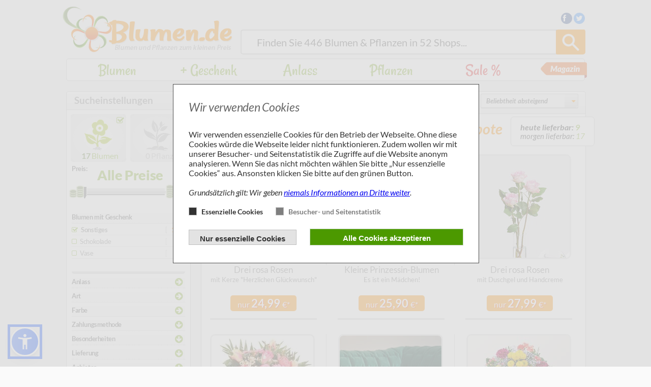

--- FILE ---
content_type: text/html; charset=UTF-8
request_url: https://www.blumen.de/blumen-mit-sonstige-geschenke/
body_size: 84244
content:
<!DOCTYPE html><html lang="de">
    <head>
        <meta charset="utf-8">
        <title>Blumen mit sonstige Geschenke günstig kaufen und verschicken mit blumen.de</title>
<meta name="robots" content="index, follow">
<meta name="description" content="Kaufen und verschicken Sie Blumen mit sonstige Geschenke günstig und online mit Blumen.de. Es warten aktuell 17 Blumen mit verschiedenen Geschenken ab 24.99 EUR auf Sie.">
<meta http-equiv="X-UA-Compatible" content="IE=edge"><link href="/favicon.ico?v=69" rel="shortcut icon" type="image/vnd.microsoft.icon"><link href="/favicon.ico?v=69" rel="shortcut icon" type="image/vnd.microsoft.icon">
<link href="https://plus.google.com/+BlumenDe1" rel="publisher"><style type="text/css">/*!
 *  Font Awesome 4.0.3 by @davegandy - http://fontawesome.io - @fontawesome
 *  License - http://fontawesome.io/license (Font: SIL OFL 1.1, CSS: MIT License)
 */@font-face{font-family:'FontAwesome';src:url('/fonts/fontawesome-webfont.eot?v=4.0.3');src:url('/fonts/fontawesome-webfont.eot?#iefix&v=4.0.3') format('embedded-opentype'),url('/fonts/fontawesome-webfont.woff?v=4.0.3') format('woff'),url('/fonts/fontawesome-webfont.ttf?v=4.0.3') format('truetype'),url('/fonts/fontawesome-webfont.svg?v=4.0.3#fontawesomeregular') format('svg');font-weight:normal;font-style:normal}.fa{display:inline-block;font-family:FontAwesome;font-style:normal;font-weight:normal;line-height:1;-webkit-font-smoothing:antialiased;-moz-osx-font-smoothing:grayscale}.fa-lg{font-size:1.3333333333333333em;line-height:.75em;vertical-align:-15%}.fa-2x{font-size:2em}.fa-3x{font-size:3em}.fa-4x{font-size:4em}.fa-5x{font-size:5em}.fa-fw{width:1.2857142857142858em;text-align:center}.fa-ul{padding-left:0;margin-left:2.142857142857143em;list-style-type:none}.fa-ul>li{position:relative}.fa-li{position:absolute;left:-2.142857142857143em;width:2.142857142857143em;top:.14285714285714285em;text-align:center}.fa-li.fa-lg{left:-1.8571428571428572em}.fa-border{padding:.2em .25em .15em;border:solid .08em #eee;border-radius:.1em}.pull-right{float:right}.pull-left{float:left}.fa.pull-left{margin-right:.3em}.fa.pull-right{margin-left:.3em}.fa-spin{-webkit-animation:spin 2s infinite linear;-moz-animation:spin 2s infinite linear;-o-animation:spin 2s infinite linear;animation:spin 2s infinite linear}@-moz-keyframes spin{0%{-moz-transform:rotate(0deg)}100%{-moz-transform:rotate(359deg)}}@-webkit-keyframes spin{0%{-webkit-transform:rotate(0deg)}100%{-webkit-transform:rotate(359deg)}}@-o-keyframes spin{0%{-o-transform:rotate(0deg)}100%{-o-transform:rotate(359deg)}}@-ms-keyframes spin{0%{-ms-transform:rotate(0deg)}100%{-ms-transform:rotate(359deg)}}@keyframes spin{0%{transform:rotate(0deg)}100%{transform:rotate(359deg)}}.fa-rotate-90{filter:progid:DXImageTransform.Microsoft.BasicImage(rotation=1);-webkit-transform:rotate(90deg);-moz-transform:rotate(90deg);-ms-transform:rotate(90deg);-o-transform:rotate(90deg);transform:rotate(90deg)}.fa-rotate-180{filter:progid:DXImageTransform.Microsoft.BasicImage(rotation=2);-webkit-transform:rotate(180deg);-moz-transform:rotate(180deg);-ms-transform:rotate(180deg);-o-transform:rotate(180deg);transform:rotate(180deg)}.fa-rotate-270{filter:progid:DXImageTransform.Microsoft.BasicImage(rotation=3);-webkit-transform:rotate(270deg);-moz-transform:rotate(270deg);-ms-transform:rotate(270deg);-o-transform:rotate(270deg);transform:rotate(270deg)}.fa-flip-horizontal{filter:progid:DXImageTransform.Microsoft.BasicImage(rotation=0,mirror=1);-webkit-transform:scale(-1,1);-moz-transform:scale(-1,1);-ms-transform:scale(-1,1);-o-transform:scale(-1,1);transform:scale(-1,1)}.fa-flip-vertical{filter:progid:DXImageTransform.Microsoft.BasicImage(rotation=2,mirror=1);-webkit-transform:scale(1,-1);-moz-transform:scale(1,-1);-ms-transform:scale(1,-1);-o-transform:scale(1,-1);transform:scale(1,-1)}.fa-stack{position:relative;display:inline-block;width:2em;height:2em;line-height:2em;vertical-align:middle}.fa-stack-1x,.fa-stack-2x{position:absolute;left:0;width:100%;text-align:center}.fa-stack-1x{line-height:inherit}.fa-stack-2x{font-size:2em}.fa-inverse{color:#fff}.fa-glass:before{content:"\f000"}.fa-music:before{content:"\f001"}.fa-search:before{content:"\f002"}.fa-envelope-o:before{content:"\f003"}.fa-heart:before{content:"\f004"}.fa-star:before{content:"\f005"}.fa-star-o:before{content:"\f006"}.fa-user:before{content:"\f007"}.fa-film:before{content:"\f008"}.fa-th-large:before{content:"\f009"}.fa-th:before{content:"\f00a"}.fa-th-list:before{content:"\f00b"}.fa-check:before{content:"\f00c"}.fa-times:before{content:"\f00d"}.fa-search-plus:before{content:"\f00e"}.fa-search-minus:before{content:"\f010"}.fa-power-off:before{content:"\f011"}.fa-signal:before{content:"\f012"}.fa-gear:before,.fa-cog:before{content:"\f013"}.fa-trash-o:before{content:"\f014"}.fa-home:before{content:"\f015"}.fa-file-o:before{content:"\f016"}.fa-clock-o:before{content:"\f017"}.fa-road:before{content:"\f018"}.fa-download:before{content:"\f019"}.fa-arrow-circle-o-down:before{content:"\f01a"}.fa-arrow-circle-o-up:before{content:"\f01b"}.fa-inbox:before{content:"\f01c"}.fa-play-circle-o:before{content:"\f01d"}.fa-rotate-right:before,.fa-repeat:before{content:"\f01e"}.fa-refresh:before{content:"\f021"}.fa-list-alt:before{content:"\f022"}.fa-lock:before{content:"\f023"}.fa-flag:before{content:"\f024"}.fa-headphones:before{content:"\f025"}.fa-volume-off:before{content:"\f026"}.fa-volume-down:before{content:"\f027"}.fa-volume-up:before{content:"\f028"}.fa-qrcode:before{content:"\f029"}.fa-barcode:before{content:"\f02a"}.fa-tag:before{content:"\f02b"}.fa-tags:before{content:"\f02c"}.fa-book:before{content:"\f02d"}.fa-bookmark:before{content:"\f02e"}.fa-print:before{content:"\f02f"}.fa-camera:before{content:"\f030"}.fa-font:before{content:"\f031"}.fa-bold:before{content:"\f032"}.fa-italic:before{content:"\f033"}.fa-text-height:before{content:"\f034"}.fa-text-width:before{content:"\f035"}.fa-align-left:before{content:"\f036"}.fa-align-center:before{content:"\f037"}.fa-align-right:before{content:"\f038"}.fa-align-justify:before{content:"\f039"}.fa-list:before{content:"\f03a"}.fa-dedent:before,.fa-outdent:before{content:"\f03b"}.fa-indent:before{content:"\f03c"}.fa-video-camera:before{content:"\f03d"}.fa-picture-o:before{content:"\f03e"}.fa-pencil:before{content:"\f040"}.fa-map-marker:before{content:"\f041"}.fa-adjust:before{content:"\f042"}.fa-tint:before{content:"\f043"}.fa-edit:before,.fa-pencil-square-o:before{content:"\f044"}.fa-share-square-o:before{content:"\f045"}.fa-check-square-o:before{content:"\f046"}.fa-arrows:before{content:"\f047"}.fa-step-backward:before{content:"\f048"}.fa-fast-backward:before{content:"\f049"}.fa-backward:before{content:"\f04a"}.fa-play:before{content:"\f04b"}.fa-pause:before{content:"\f04c"}.fa-stop:before{content:"\f04d"}.fa-forward:before{content:"\f04e"}.fa-fast-forward:before{content:"\f050"}.fa-step-forward:before{content:"\f051"}.fa-eject:before{content:"\f052"}.fa-chevron-left:before{content:"\f053"}.fa-chevron-right:before{content:"\f054"}.fa-plus-circle:before{content:"\f055"}.fa-minus-circle:before{content:"\f056"}.fa-times-circle:before{content:"\f057"}.fa-check-circle:before{content:"\f058"}.fa-question-circle:before{content:"\f059"}.fa-info-circle:before{content:"\f05a"}.fa-crosshairs:before{content:"\f05b"}.fa-times-circle-o:before{content:"\f05c"}.fa-check-circle-o:before{content:"\f05d"}.fa-ban:before{content:"\f05e"}.fa-arrow-left:before{content:"\f060"}.fa-arrow-right:before{content:"\f061"}.fa-arrow-up:before{content:"\f062"}.fa-arrow-down:before{content:"\f063"}.fa-mail-forward:before,.fa-share:before{content:"\f064"}.fa-expand:before{content:"\f065"}.fa-compress:before{content:"\f066"}.fa-plus:before{content:"\f067"}.fa-minus:before{content:"\f068"}.fa-asterisk:before{content:"\f069"}.fa-exclamation-circle:before{content:"\f06a"}.fa-gift:before{content:"\f06b"}.fa-leaf:before{content:"\f06c"}.fa-fire:before{content:"\f06d"}.fa-eye:before{content:"\f06e"}.fa-eye-slash:before{content:"\f070"}.fa-warning:before,.fa-exclamation-triangle:before{content:"\f071"}.fa-plane:before{content:"\f072"}.fa-calendar:before{content:"\f073"}.fa-random:before{content:"\f074"}.fa-comment:before{content:"\f075"}.fa-magnet:before{content:"\f076"}.fa-chevron-up:before{content:"\f077"}.fa-chevron-down:before{content:"\f078"}.fa-retweet:before{content:"\f079"}.fa-shopping-cart:before{content:"\f07a"}.fa-folder:before{content:"\f07b"}.fa-folder-open:before{content:"\f07c"}.fa-arrows-v:before{content:"\f07d"}.fa-arrows-h:before{content:"\f07e"}.fa-bar-chart-o:before{content:"\f080"}.fa-twitter-square:before{content:"\f081"}.fa-facebook-square:before{content:"\f082"}.fa-camera-retro:before{content:"\f083"}.fa-key:before{content:"\f084"}.fa-gears:before,.fa-cogs:before{content:"\f085"}.fa-comments:before{content:"\f086"}.fa-thumbs-o-up:before{content:"\f087"}.fa-thumbs-o-down:before{content:"\f088"}.fa-star-half:before{content:"\f089"}.fa-heart-o:before{content:"\f08a"}.fa-sign-out:before{content:"\f08b"}.fa-linkedin-square:before{content:"\f08c"}.fa-thumb-tack:before{content:"\f08d"}.fa-external-link:before{content:"\f08e"}.fa-sign-in:before{content:"\f090"}.fa-trophy:before{content:"\f091"}.fa-github-square:before{content:"\f092"}.fa-upload:before{content:"\f093"}.fa-lemon-o:before{content:"\f094"}.fa-phone:before{content:"\f095"}.fa-square-o:before{content:"\f096"}.fa-bookmark-o:before{content:"\f097"}.fa-phone-square:before{content:"\f098"}.fa-twitter:before{content:"\f099"}.fa-facebook:before{content:"\f09a"}.fa-github:before{content:"\f09b"}.fa-unlock:before{content:"\f09c"}.fa-credit-card:before{content:"\f09d"}.fa-rss:before{content:"\f09e"}.fa-hdd-o:before{content:"\f0a0"}.fa-bullhorn:before{content:"\f0a1"}.fa-bell:before{content:"\f0f3"}.fa-certificate:before{content:"\f0a3"}.fa-hand-o-right:before{content:"\f0a4"}.fa-hand-o-left:before{content:"\f0a5"}.fa-hand-o-up:before{content:"\f0a6"}.fa-hand-o-down:before{content:"\f0a7"}.fa-arrow-circle-left:before{content:"\f0a8"}.fa-arrow-circle-right:before{content:"\f0a9"}.fa-arrow-circle-up:before{content:"\f0aa"}.fa-arrow-circle-down:before{content:"\f0ab"}.fa-globe:before{content:"\f0ac"}.fa-wrench:before{content:"\f0ad"}.fa-tasks:before{content:"\f0ae"}.fa-filter:before{content:"\f0b0"}.fa-briefcase:before{content:"\f0b1"}.fa-arrows-alt:before{content:"\f0b2"}.fa-group:before,.fa-users:before{content:"\f0c0"}.fa-chain:before,.fa-link:before{content:"\f0c1"}.fa-cloud:before{content:"\f0c2"}.fa-flask:before{content:"\f0c3"}.fa-cut:before,.fa-scissors:before{content:"\f0c4"}.fa-copy:before,.fa-files-o:before{content:"\f0c5"}.fa-paperclip:before{content:"\f0c6"}.fa-save:before,.fa-floppy-o:before{content:"\f0c7"}.fa-square:before{content:"\f0c8"}.fa-bars:before{content:"\f0c9"}.fa-list-ul:before{content:"\f0ca"}.fa-list-ol:before{content:"\f0cb"}.fa-strikethrough:before{content:"\f0cc"}.fa-underline:before{content:"\f0cd"}.fa-table:before{content:"\f0ce"}.fa-magic:before{content:"\f0d0"}.fa-truck:before{content:"\f0d1"}.fa-pinterest:before{content:"\f0d2"}.fa-pinterest-square:before{content:"\f0d3"}.fa-google-plus-square:before{content:"\f0d4"}.fa-google-plus:before{content:"\f0d5"}.fa-money:before{content:"\f0d6"}.fa-caret-down:before{content:"\f0d7"}.fa-caret-up:before{content:"\f0d8"}.fa-caret-left:before{content:"\f0d9"}.fa-caret-right:before{content:"\f0da"}.fa-columns:before{content:"\f0db"}.fa-unsorted:before,.fa-sort:before{content:"\f0dc"}.fa-sort-down:before,.fa-sort-asc:before{content:"\f0dd"}.fa-sort-up:before,.fa-sort-desc:before{content:"\f0de"}.fa-envelope:before{content:"\f0e0"}.fa-linkedin:before{content:"\f0e1"}.fa-rotate-left:before,.fa-undo:before{content:"\f0e2"}.fa-legal:before,.fa-gavel:before{content:"\f0e3"}.fa-dashboard:before,.fa-tachometer:before{content:"\f0e4"}.fa-comment-o:before{content:"\f0e5"}.fa-comments-o:before{content:"\f0e6"}.fa-flash:before,.fa-bolt:before{content:"\f0e7"}.fa-sitemap:before{content:"\f0e8"}.fa-umbrella:before{content:"\f0e9"}.fa-paste:before,.fa-clipboard:before{content:"\f0ea"}.fa-lightbulb-o:before{content:"\f0eb"}.fa-exchange:before{content:"\f0ec"}.fa-cloud-download:before{content:"\f0ed"}.fa-cloud-upload:before{content:"\f0ee"}.fa-user-md:before{content:"\f0f0"}.fa-stethoscope:before{content:"\f0f1"}.fa-suitcase:before{content:"\f0f2"}.fa-bell-o:before{content:"\f0a2"}.fa-coffee:before{content:"\f0f4"}.fa-cutlery:before{content:"\f0f5"}.fa-file-text-o:before{content:"\f0f6"}.fa-building-o:before{content:"\f0f7"}.fa-hospital-o:before{content:"\f0f8"}.fa-ambulance:before{content:"\f0f9"}.fa-medkit:before{content:"\f0fa"}.fa-fighter-jet:before{content:"\f0fb"}.fa-beer:before{content:"\f0fc"}.fa-h-square:before{content:"\f0fd"}.fa-plus-square:before{content:"\f0fe"}.fa-angle-double-left:before{content:"\f100"}.fa-angle-double-right:before{content:"\f101"}.fa-angle-double-up:before{content:"\f102"}.fa-angle-double-down:before{content:"\f103"}.fa-angle-left:before{content:"\f104"}.fa-angle-right:before{content:"\f105"}.fa-angle-up:before{content:"\f106"}.fa-angle-down:before{content:"\f107"}.fa-desktop:before{content:"\f108"}.fa-laptop:before{content:"\f109"}.fa-tablet:before{content:"\f10a"}.fa-mobile-phone:before,.fa-mobile:before{content:"\f10b"}.fa-circle-o:before{content:"\f10c"}.fa-quote-left:before{content:"\f10d"}.fa-quote-right:before{content:"\f10e"}.fa-spinner:before{content:"\f110"}.fa-circle:before{content:"\f111"}.fa-mail-reply:before,.fa-reply:before{content:"\f112"}.fa-github-alt:before{content:"\f113"}.fa-folder-o:before{content:"\f114"}.fa-folder-open-o:before{content:"\f115"}.fa-smile-o:before{content:"\f118"}.fa-frown-o:before{content:"\f119"}.fa-meh-o:before{content:"\f11a"}.fa-gamepad:before{content:"\f11b"}.fa-keyboard-o:before{content:"\f11c"}.fa-flag-o:before{content:"\f11d"}.fa-flag-checkered:before{content:"\f11e"}.fa-terminal:before{content:"\f120"}.fa-code:before{content:"\f121"}.fa-reply-all:before{content:"\f122"}.fa-mail-reply-all:before{content:"\f122"}.fa-star-half-empty:before,.fa-star-half-full:before,.fa-star-half-o:before{content:"\f123"}.fa-location-arrow:before{content:"\f124"}.fa-crop:before{content:"\f125"}.fa-code-fork:before{content:"\f126"}.fa-unlink:before,.fa-chain-broken:before{content:"\f127"}.fa-question:before{content:"\f128"}.fa-info:before{content:"\f129"}.fa-exclamation:before{content:"\f12a"}.fa-superscript:before{content:"\f12b"}.fa-subscript:before{content:"\f12c"}.fa-eraser:before{content:"\f12d"}.fa-puzzle-piece:before{content:"\f12e"}.fa-microphone:before{content:"\f130"}.fa-microphone-slash:before{content:"\f131"}.fa-shield:before{content:"\f132"}.fa-calendar-o:before{content:"\f133"}.fa-fire-extinguisher:before{content:"\f134"}.fa-rocket:before{content:"\f135"}.fa-maxcdn:before{content:"\f136"}.fa-chevron-circle-left:before{content:"\f137"}.fa-chevron-circle-right:before{content:"\f138"}.fa-chevron-circle-up:before{content:"\f139"}.fa-chevron-circle-down:before{content:"\f13a"}.fa-html5:before{content:"\f13b"}.fa-css3:before{content:"\f13c"}.fa-anchor:before{content:"\f13d"}.fa-unlock-alt:before{content:"\f13e"}.fa-bullseye:before{content:"\f140"}.fa-ellipsis-h:before{content:"\f141"}.fa-ellipsis-v:before{content:"\f142"}.fa-rss-square:before{content:"\f143"}.fa-play-circle:before{content:"\f144"}.fa-ticket:before{content:"\f145"}.fa-minus-square:before{content:"\f146"}.fa-minus-square-o:before{content:"\f147"}.fa-level-up:before{content:"\f148"}.fa-level-down:before{content:"\f149"}.fa-check-square:before{content:"\f14a"}.fa-pencil-square:before{content:"\f14b"}.fa-external-link-square:before{content:"\f14c"}.fa-share-square:before{content:"\f14d"}.fa-compass:before{content:"\f14e"}.fa-toggle-down:before,.fa-caret-square-o-down:before{content:"\f150"}.fa-toggle-up:before,.fa-caret-square-o-up:before{content:"\f151"}.fa-toggle-right:before,.fa-caret-square-o-right:before{content:"\f152"}.fa-euro:before,.fa-eur:before{content:"\f153"}.fa-gbp:before{content:"\f154"}.fa-dollar:before,.fa-usd:before{content:"\f155"}.fa-rupee:before,.fa-inr:before{content:"\f156"}.fa-cny:before,.fa-rmb:before,.fa-yen:before,.fa-jpy:before{content:"\f157"}.fa-ruble:before,.fa-rouble:before,.fa-rub:before{content:"\f158"}.fa-won:before,.fa-krw:before{content:"\f159"}.fa-bitcoin:before,.fa-btc:before{content:"\f15a"}.fa-file:before{content:"\f15b"}.fa-file-text:before{content:"\f15c"}.fa-sort-alpha-asc:before{content:"\f15d"}.fa-sort-alpha-desc:before{content:"\f15e"}.fa-sort-amount-asc:before{content:"\f160"}.fa-sort-amount-desc:before{content:"\f161"}.fa-sort-numeric-asc:before{content:"\f162"}.fa-sort-numeric-desc:before{content:"\f163"}.fa-thumbs-up:before{content:"\f164"}.fa-thumbs-down:before{content:"\f165"}.fa-youtube-square:before{content:"\f166"}.fa-youtube:before{content:"\f167"}.fa-xing:before{content:"\f168"}.fa-xing-square:before{content:"\f169"}.fa-youtube-play:before{content:"\f16a"}.fa-dropbox:before{content:"\f16b"}.fa-stack-overflow:before{content:"\f16c"}.fa-instagram:before{content:"\f16d"}.fa-flickr:before{content:"\f16e"}.fa-adn:before{content:"\f170"}.fa-bitbucket:before{content:"\f171"}.fa-bitbucket-square:before{content:"\f172"}.fa-tumblr:before{content:"\f173"}.fa-tumblr-square:before{content:"\f174"}.fa-long-arrow-down:before{content:"\f175"}.fa-long-arrow-up:before{content:"\f176"}.fa-long-arrow-left:before{content:"\f177"}.fa-long-arrow-right:before{content:"\f178"}.fa-apple:before{content:"\f179"}.fa-windows:before{content:"\f17a"}.fa-android:before{content:"\f17b"}.fa-linux:before{content:"\f17c"}.fa-dribbble:before{content:"\f17d"}.fa-skype:before{content:"\f17e"}.fa-foursquare:before{content:"\f180"}.fa-trello:before{content:"\f181"}.fa-female:before{content:"\f182"}.fa-male:before{content:"\f183"}.fa-gittip:before{content:"\f184"}.fa-sun-o:before{content:"\f185"}.fa-moon-o:before{content:"\f186"}.fa-archive:before{content:"\f187"}.fa-bug:before{content:"\f188"}.fa-vk:before{content:"\f189"}.fa-weibo:before{content:"\f18a"}.fa-renren:before{content:"\f18b"}.fa-pagelines:before{content:"\f18c"}.fa-stack-exchange:before{content:"\f18d"}.fa-arrow-circle-o-right:before{content:"\f18e"}.fa-arrow-circle-o-left:before{content:"\f190"}.fa-toggle-left:before,.fa-caret-square-o-left:before{content:"\f191"}.fa-dot-circle-o:before{content:"\f192"}.fa-wheelchair:before{content:"\f193"}.fa-vimeo-square:before{content:"\f194"}.fa-turkish-lira:before,.fa-try:before{content:"\f195"}.fa-plus-square-o:before{content:"\f196"}
@font-face {
  font-family: 'Rancho';
  font-style: normal;
  font-weight: 400;
  src: local('Rancho'), url(/fonts/rancho/puZHhCfWV5yqA8Qtz4KZUg.woff) format('woff');
}
@font-face {
  font-family: 'Lato';
  font-style: normal;
  font-weight: 400;
  src: local('Lato Regular'), local('Lato-Regular'), url(/fonts/lato/9k-RPmcnxYEPm8CNFsH2gg.woff) format('woff');
}
@font-face {
  font-family: 'Lato';
  font-style: normal;
  font-weight: 700;
  src: local('Lato Bold'), local('Lato-Bold'), url(/fonts/lato/wkfQbvfT_02e2IWO3yYueQ.woff) format('woff');
}
@font-face {
  font-family: 'Lato';
  font-style: italic;
  font-weight: 400;
  src: local('Lato Italic'), local('Lato-Italic'), url(/fonts/lato/oUan5VrEkpzIazlUe5ieaA.woff) format('woff');
}
@font-face {
  font-family: 'Lato';
  font-style: italic;
  font-weight: 700;
  src: local('Lato Bold Italic'), local('Lato-BoldItalic'), url(/fonts/lato/HkF_qI1x_noxlxhrhMQYED8E0i7KZn-EPnyo3HZu7kw.woff) format('woff');
}
@font-face {
  font-family: 'Lato';
  font-style: normal;
  font-weight: 300;
  src: local('Lato Light'), local('Lato-Light'), url(/fonts/lato/KT3KS9Aol4WfR6Vas8kNcg.woff) format('woff');
}
@font-face {
  font-family: 'Lato';
  font-style: normal;
  font-weight: 900;
  src: local('Lato Black'), local('Lato-Black'), url(/fonts/lato/BVtM30trf7q_jfqYeHfjtA.woff) format('woff');
}
@font-face {
  font-family: 'Lato';
  font-style: italic;
  font-weight: 900;
  src: local('Lato Black Italic'), local('Lato-BlackItalic'), url(/fonts/lato/VNUH7ZAcagYBWsAiBBCEY5Bw1xU1rKptJj_0jans920.woff2) format('woff2');
}
@font-face {
  font-family: 'Lato';
  font-style: italic;
  font-weight: 300;
  src: local('Lato Light Italic'), local('Lato-LightItalic'), url(/fonts/lato/2HG_tEPiQ4Z6795cGfdivD8E0i7KZn-EPnyo3HZu7kw.woff) format('woff');
}
@font-face {
    font-family: 'RobotoMedium';
    src: url('/fonts/roboto/roboto-medium.woff2') format('woff2'),
         url('/fonts/roboto/roboto-medium.ttf') format('truetype');
    font-weight: normal;
    font-style: normal;
}

Lato:900,900italic
/*! jQuery UI - v1.10.3 - 2013-05-03
* http://jqueryui.com
* Includes: jquery.ui.core.css, jquery.ui.accordion.css, jquery.ui.autocomplete.css, jquery.ui.button.css, jquery.ui.datepicker.css, jquery.ui.dialog.css, jquery.ui.menu.css, jquery.ui.progressbar.css, jquery.ui.resizable.css, jquery.ui.selectable.css, jquery.ui.slider.css, jquery.ui.spinner.css, jquery.ui.tabs.css, jquery.ui.tooltip.css
* To view and modify this theme, visit http://jqueryui.com/themeroller/?ffDefault=Verdana%2CArial%2Csans-serif&fwDefault=normal&fsDefault=1.1em&cornerRadius=4px&bgColorHeader=cccccc&bgTextureHeader=highlight_soft&bgImgOpacityHeader=75&borderColorHeader=aaaaaa&fcHeader=222222&iconColorHeader=222222&bgColorContent=ffffff&bgTextureContent=flat&bgImgOpacityContent=75&borderColorContent=aaaaaa&fcContent=222222&iconColorContent=222222&bgColorDefault=e6e6e6&bgTextureDefault=glass&bgImgOpacityDefault=75&borderColorDefault=d3d3d3&fcDefault=555555&iconColorDefault=888888&bgColorHover=dadada&bgTextureHover=glass&bgImgOpacityHover=75&borderColorHover=999999&fcHover=212121&iconColorHover=454545&bgColorActive=ffffff&bgTextureActive=glass&bgImgOpacityActive=65&borderColorActive=aaaaaa&fcActive=212121&iconColorActive=454545&bgColorHighlight=fbf9ee&bgTextureHighlight=glass&bgImgOpacityHighlight=55&borderColorHighlight=fcefa1&fcHighlight=363636&iconColorHighlight=2e83ff&bgColorError=fef1ec&bgTextureError=glass&bgImgOpacityError=95&borderColorError=cd0a0a&fcError=cd0a0a&iconColorError=cd0a0a&bgColorOverlay=aaaaaa&bgTextureOverlay=flat&bgImgOpacityOverlay=0&opacityOverlay=30&bgColorShadow=aaaaaa&bgTextureShadow=flat&bgImgOpacityShadow=0&opacityShadow=30&thicknessShadow=8px&offsetTopShadow=-8px&offsetLeftShadow=-8px&cornerRadiusShadow=8px
* Copyright 2013 jQuery Foundation and other contributors Licensed MIT */.ui-helper-hidden{display:none}.ui-helper-hidden-accessible{border:0;clip:rect(0 0 0 0);height:1px;margin:-1px;overflow:hidden;padding:0;position:absolute;width:1px}.ui-helper-reset{margin:0;padding:0;border:0;outline:0;line-height:1.3;text-decoration:none;font-size:100%;list-style:none}.ui-helper-clearfix:before,.ui-helper-clearfix:after{content:"";display:table;border-collapse:collapse}.ui-helper-clearfix:after{clear:both}.ui-helper-clearfix{min-height:0}.ui-helper-zfix{width:100%;height:100%;top:0;left:0;position:absolute;opacity:0;filter:Alpha(Opacity=0)}.ui-front{z-index:100}.ui-state-disabled{cursor:default!important}.ui-icon{display:block;text-indent:-99999px;overflow:hidden;background-repeat:no-repeat}.ui-widget-overlay{position:fixed;top:0;left:0;width:100%;height:100%}.ui-accordion .ui-accordion-header{display:block;cursor:pointer;position:relative;margin-top:2px;padding:.5em .5em .5em .7em;min-height:0}.ui-accordion .ui-accordion-icons{padding-left:2.2em}.ui-accordion .ui-accordion-noicons{padding-left:.7em}.ui-accordion .ui-accordion-icons .ui-accordion-icons{padding-left:2.2em}.ui-accordion .ui-accordion-header .ui-accordion-header-icon{position:absolute;left:.5em;top:50%;margin-top:-8px}.ui-accordion .ui-accordion-content{padding:1em 2.2em;border-top:0;overflow:auto}.ui-autocomplete{position:absolute;top:0;left:0;cursor:default}.ui-button{display:inline-block;position:relative;padding:0;line-height:normal;margin-right:.1em;cursor:pointer;vertical-align:middle;text-align:center;overflow:visible}.ui-button,.ui-button:link,.ui-button:visited,.ui-button:hover,.ui-button:active{text-decoration:none}.ui-button-icon-only{width:2.2em}button.ui-button-icon-only{width:2.4em}.ui-button-icons-only{width:3.4em}button.ui-button-icons-only{width:3.7em}.ui-button .ui-button-text{display:block;line-height:normal}.ui-button-text-only .ui-button-text{padding:.4em 1em}.ui-button-icon-only .ui-button-text,.ui-button-icons-only .ui-button-text{padding:.4em;text-indent:-9999999px}.ui-button-text-icon-primary .ui-button-text,.ui-button-text-icons .ui-button-text{padding:.4em 1em .4em 2.1em}.ui-button-text-icon-secondary .ui-button-text,.ui-button-text-icons .ui-button-text{padding:.4em 2.1em .4em 1em}.ui-button-text-icons .ui-button-text{padding-left:2.1em;padding-right:2.1em}input.ui-button{padding:.4em 1em}.ui-button-icon-only .ui-icon,.ui-button-text-icon-primary .ui-icon,.ui-button-text-icon-secondary .ui-icon,.ui-button-text-icons .ui-icon,.ui-button-icons-only .ui-icon{position:absolute;top:50%;margin-top:-8px}.ui-button-icon-only .ui-icon{left:50%;margin-left:-8px}.ui-button-text-icon-primary .ui-button-icon-primary,.ui-button-text-icons .ui-button-icon-primary,.ui-button-icons-only .ui-button-icon-primary{left:.5em}.ui-button-text-icon-secondary .ui-button-icon-secondary,.ui-button-text-icons .ui-button-icon-secondary,.ui-button-icons-only .ui-button-icon-secondary{right:.5em}.ui-buttonset{margin-right:7px}.ui-buttonset .ui-button{margin-left:0;margin-right:-.3em}input.ui-button::-moz-focus-inner,button.ui-button::-moz-focus-inner{border:0;padding:0}.ui-datepicker{width:17em;padding:.2em .2em 0;display:none}.ui-datepicker .ui-datepicker-header{position:relative;padding:.2em 0}.ui-datepicker .ui-datepicker-prev,.ui-datepicker .ui-datepicker-next{position:absolute;top:2px;width:1.8em;height:1.8em}.ui-datepicker .ui-datepicker-prev-hover,.ui-datepicker .ui-datepicker-next-hover{top:1px}.ui-datepicker .ui-datepicker-prev{left:2px}.ui-datepicker .ui-datepicker-next{right:2px}.ui-datepicker .ui-datepicker-prev-hover{left:1px}.ui-datepicker .ui-datepicker-next-hover{right:1px}.ui-datepicker .ui-datepicker-prev span,.ui-datepicker .ui-datepicker-next span{display:block;position:absolute;left:50%;margin-left:-8px;top:50%;margin-top:-8px}.ui-datepicker .ui-datepicker-title{margin:0 2.3em;line-height:1.8em;text-align:center}.ui-datepicker .ui-datepicker-title select{font-size:1em;margin:1px 0}.ui-datepicker select.ui-datepicker-month-year{width:100%}.ui-datepicker select.ui-datepicker-month,.ui-datepicker select.ui-datepicker-year{width:49%}.ui-datepicker table{width:100%;font-size:.9em;border-collapse:collapse;margin:0 0 .4em}.ui-datepicker th{padding:.7em .3em;text-align:center;font-weight:700;border:0}.ui-datepicker td{border:0;padding:1px}.ui-datepicker td span,.ui-datepicker td a{display:block;padding:.2em;text-align:right;text-decoration:none}.ui-datepicker .ui-datepicker-buttonpane{background-image:none;margin:.7em 0 0;padding:0 .2em;border-left:0;border-right:0;border-bottom:0}.ui-datepicker .ui-datepicker-buttonpane button{float:right;margin:.5em .2em .4em;cursor:pointer;padding:.2em .6em .3em;width:auto;overflow:visible}.ui-datepicker .ui-datepicker-buttonpane button.ui-datepicker-current{float:left}.ui-datepicker.ui-datepicker-multi{width:auto}.ui-datepicker-multi .ui-datepicker-group{float:left}.ui-datepicker-multi .ui-datepicker-group table{width:95%;margin:0 auto .4em}.ui-datepicker-multi-2 .ui-datepicker-group{width:50%}.ui-datepicker-multi-3 .ui-datepicker-group{width:33.3%}.ui-datepicker-multi-4 .ui-datepicker-group{width:25%}.ui-datepicker-multi .ui-datepicker-group-last .ui-datepicker-header,.ui-datepicker-multi .ui-datepicker-group-middle .ui-datepicker-header{border-left-width:0}.ui-datepicker-multi .ui-datepicker-buttonpane{clear:left}.ui-datepicker-row-break{clear:both;width:100%;font-size:0}.ui-datepicker-rtl{direction:rtl}.ui-datepicker-rtl .ui-datepicker-prev{right:2px;left:auto}.ui-datepicker-rtl .ui-datepicker-next{left:2px;right:auto}.ui-datepicker-rtl .ui-datepicker-prev:hover{right:1px;left:auto}.ui-datepicker-rtl .ui-datepicker-next:hover{left:1px;right:auto}.ui-datepicker-rtl .ui-datepicker-buttonpane{clear:right}.ui-datepicker-rtl .ui-datepicker-buttonpane button{float:left}.ui-datepicker-rtl .ui-datepicker-buttonpane button.ui-datepicker-current,.ui-datepicker-rtl .ui-datepicker-group{float:right}.ui-datepicker-rtl .ui-datepicker-group-last .ui-datepicker-header,.ui-datepicker-rtl .ui-datepicker-group-middle .ui-datepicker-header{border-right-width:0;border-left-width:1px}.ui-dialog{position:absolute;top:0;left:0;padding:.2em;outline:0}.ui-dialog .ui-dialog-titlebar{padding:.4em 1em;position:relative}.ui-dialog .ui-dialog-title{float:left;margin:.1em 0;white-space:nowrap;width:90%;overflow:hidden;text-overflow:ellipsis}.ui-dialog .ui-dialog-titlebar-close{position:absolute;right:.3em;top:50%;width:21px;margin:-10px 0 0 0;padding:1px;height:20px}.ui-dialog .ui-dialog-content{position:relative;border:0;padding:.5em 1em;background:0;overflow:auto}.ui-dialog .ui-dialog-buttonpane{text-align:left;border-width:1px 0 0;background-image:none;margin-top:.5em;padding:.3em 1em .5em .4em}.ui-dialog .ui-dialog-buttonpane .ui-dialog-buttonset{float:right}.ui-dialog .ui-dialog-buttonpane button{margin:.5em .4em .5em 0;cursor:pointer}.ui-dialog .ui-resizable-se{width:12px;height:12px;right:-5px;bottom:-5px;background-position:16px 16px}.ui-draggable .ui-dialog-titlebar{cursor:move}.ui-menu{list-style:none;padding:2px;margin:0;display:block;outline:0}.ui-menu .ui-menu{margin-top:-3px;position:absolute}.ui-menu .ui-menu-item{margin:0;padding:0;width:100%;list-style-image:url([data-uri])}.ui-menu .ui-menu-divider{margin:5px -2px 5px -2px;height:0;font-size:0;line-height:0;border-width:1px 0 0}.ui-menu .ui-menu-item a{text-decoration:none;display:block;padding:2px .4em;line-height:1.5;min-height:0;font-weight:400}.ui-menu .ui-menu-item a.ui-state-focus,.ui-menu .ui-menu-item a.ui-state-active{font-weight:400;margin:-1px}.ui-menu .ui-state-disabled{font-weight:400;margin:.4em 0 .2em;line-height:1.5}.ui-menu .ui-state-disabled a{cursor:default}.ui-menu-icons{position:relative}.ui-menu-icons .ui-menu-item a{position:relative;padding-left:2em}.ui-menu .ui-icon{position:absolute;top:.2em;left:.2em}.ui-menu .ui-menu-icon{position:static;float:right}.ui-progressbar{height:2em;text-align:left;overflow:hidden}.ui-progressbar .ui-progressbar-value{margin:-1px;height:100%}.ui-progressbar .ui-progressbar-overlay{background:url(images/animated-overlay.gif);height:100%;filter:alpha(opacity=25);opacity:.25}.ui-progressbar-indeterminate .ui-progressbar-value{background-image:none}.ui-resizable{position:relative}.ui-resizable-handle{position:absolute;font-size:.1px;display:block}.ui-resizable-disabled .ui-resizable-handle,.ui-resizable-autohide .ui-resizable-handle{display:none}.ui-resizable-n{cursor:n-resize;height:7px;width:100%;top:-5px;left:0}.ui-resizable-s{cursor:s-resize;height:7px;width:100%;bottom:-5px;left:0}.ui-resizable-e{cursor:e-resize;width:7px;right:-5px;top:0;height:100%}.ui-resizable-w{cursor:w-resize;width:7px;left:-5px;top:0;height:100%}.ui-resizable-se{cursor:se-resize;width:12px;height:12px;right:1px;bottom:1px}.ui-resizable-sw{cursor:sw-resize;width:9px;height:9px;left:-5px;bottom:-5px}.ui-resizable-nw{cursor:nw-resize;width:9px;height:9px;left:-5px;top:-5px}.ui-resizable-ne{cursor:ne-resize;width:9px;height:9px;right:-5px;top:-5px}.ui-selectable-helper{position:absolute;z-index:100;border:1px dotted #000}.ui-slider{position:relative;text-align:left}.ui-slider .ui-slider-handle{position:absolute;z-index:2;width:1.2em;height:1.2em;cursor:default}.ui-slider .ui-slider-range{position:absolute;z-index:1;font-size:.7em;display:block;border:0;background-position:0 0}.ui-slider.ui-state-disabled .ui-slider-handle,.ui-slider.ui-state-disabled .ui-slider-range{filter:inherit}.ui-slider-horizontal{height:.8em}.ui-slider-horizontal .ui-slider-handle{top:-.3em;margin-left:-.6em}.ui-slider-horizontal .ui-slider-range{top:0;height:100%}.ui-slider-horizontal .ui-slider-range-min{left:0}.ui-slider-horizontal .ui-slider-range-max{right:0}.ui-slider-vertical{width:.8em;height:100px}.ui-slider-vertical .ui-slider-handle{left:-.3em;margin-left:0;margin-bottom:-.6em}.ui-slider-vertical .ui-slider-range{left:0;width:100%}.ui-slider-vertical .ui-slider-range-min{bottom:0}.ui-slider-vertical .ui-slider-range-max{top:0}.ui-spinner{position:relative;display:inline-block;overflow:hidden;padding:0;vertical-align:middle}.ui-spinner-input{border:0;background:0;color:inherit;padding:0;margin:.2em 0;vertical-align:middle;margin-left:.4em;margin-right:22px}.ui-spinner-button{width:16px;height:50%;font-size:.5em;padding:0;margin:0;text-align:center;position:absolute;cursor:default;display:block;overflow:hidden;right:0}.ui-spinner a.ui-spinner-button{border-top:0;border-bottom:0;border-right:0}.ui-spinner .ui-icon{position:absolute;margin-top:-8px;top:50%;left:0}.ui-spinner-up{top:0}.ui-spinner-down{bottom:0}.ui-spinner .ui-icon-triangle-1-s{background-position:-65px -16px}.ui-tabs{position:relative;padding:.2em}.ui-tabs .ui-tabs-nav{margin:0;padding:.2em .2em 0}.ui-tabs .ui-tabs-nav li{list-style:none;float:left;position:relative;top:0;margin:1px .2em 0 0;border-bottom-width:0;padding:0;white-space:nowrap}.ui-tabs .ui-tabs-nav li a{float:left;padding:.5em 1em;text-decoration:none}.ui-tabs .ui-tabs-nav li.ui-tabs-active{margin-bottom:-1px;padding-bottom:1px}.ui-tabs .ui-tabs-nav li.ui-tabs-active a,.ui-tabs .ui-tabs-nav li.ui-state-disabled a,.ui-tabs .ui-tabs-nav li.ui-tabs-loading a{cursor:text}.ui-tabs .ui-tabs-nav li a,.ui-tabs-collapsible .ui-tabs-nav li.ui-tabs-active a{cursor:pointer}.ui-tabs .ui-tabs-panel{display:block;border-width:0;padding:1em 1.4em;background:0}.ui-tooltip{padding:8px;position:absolute;z-index:9999;max-width:300px;-webkit-box-shadow:0 0 5px #aaa;box-shadow:0 0 5px #aaa}body .ui-tooltip{border-width:2px}.ui-widget{font-family:Verdana,Arial,sans-serif;font-size:1.1em}.ui-widget .ui-widget{font-size:1em}.ui-widget input,.ui-widget select,.ui-widget textarea,.ui-widget button{font-family:Verdana,Arial,sans-serif;font-size:1em}.ui-widget-content{border:1px solid #aaa;background:#fff url(images/ui-bg_flat_75_ffffff_40x100.png) 50% 50% repeat-x;color:#222}.ui-widget-content a{color:#222}.ui-widget-header{border:1px solid #aaa;background:#ccc url(images/ui-bg_highlight-soft_75_cccccc_1x100.png) 50% 50% repeat-x;color:#222;font-weight:bold}.ui-widget-header a{color:#222}.ui-state-default,.ui-widget-content .ui-state-default,.ui-widget-header .ui-state-default{border:1px solid #d3d3d3;background:#e6e6e6 url(images/ui-bg_glass_75_e6e6e6_1x400.png) 50% 50% repeat-x;font-weight:normal;color:#555}.ui-state-default a,.ui-state-default a:link,.ui-state-default a:visited{color:#555;text-decoration:none}.ui-state-hover,.ui-widget-content .ui-state-hover,.ui-widget-header .ui-state-hover,.ui-state-focus,.ui-widget-content .ui-state-focus,.ui-widget-header .ui-state-focus{border:1px solid #999;background:#dadada url(images/ui-bg_glass_75_dadada_1x400.png) 50% 50% repeat-x;font-weight:normal;color:#212121}.ui-state-hover a,.ui-state-hover a:hover,.ui-state-hover a:link,.ui-state-hover a:visited{color:#212121;text-decoration:none}.ui-state-active,.ui-widget-content .ui-state-active,.ui-widget-header .ui-state-active{border:1px solid #aaa;background:#fff url(images/ui-bg_glass_65_ffffff_1x400.png) 50% 50% repeat-x;font-weight:normal;color:#212121}.ui-state-active a,.ui-state-active a:link,.ui-state-active a:visited{color:#212121;text-decoration:none}.ui-state-highlight,.ui-widget-content .ui-state-highlight,.ui-widget-header .ui-state-highlight{border:1px solid #fcefa1;background:#fbf9ee url(images/ui-bg_glass_55_fbf9ee_1x400.png) 50% 50% repeat-x;color:#363636}.ui-state-highlight a,.ui-widget-content .ui-state-highlight a,.ui-widget-header .ui-state-highlight a{color:#363636}.ui-state-error,.ui-widget-content .ui-state-error,.ui-widget-header .ui-state-error{border:1px solid #cd0a0a;background:#fef1ec url(images/ui-bg_glass_95_fef1ec_1x400.png) 50% 50% repeat-x;color:#cd0a0a}.ui-state-error a,.ui-widget-content .ui-state-error a,.ui-widget-header .ui-state-error a{color:#cd0a0a}.ui-state-error-text,.ui-widget-content .ui-state-error-text,.ui-widget-header .ui-state-error-text{color:#cd0a0a}.ui-priority-primary,.ui-widget-content .ui-priority-primary,.ui-widget-header .ui-priority-primary{font-weight:bold}.ui-priority-secondary,.ui-widget-content .ui-priority-secondary,.ui-widget-header .ui-priority-secondary{opacity:.7;filter:Alpha(Opacity=70);font-weight:normal}.ui-state-disabled,.ui-widget-content .ui-state-disabled,.ui-widget-header .ui-state-disabled{opacity:.35;filter:Alpha(Opacity=35);background-image:none}.ui-state-disabled .ui-icon{filter:Alpha(Opacity=35)}.ui-icon{width:16px;height:16px}.ui-icon,.ui-widget-content .ui-icon{background-image:url(images/ui-icons_222222_256x240.png)}.ui-widget-header .ui-icon{background-image:url(images/ui-icons_222222_256x240.png)}.ui-state-default .ui-icon{background-image:url(images/ui-icons_888888_256x240.png)}.ui-state-hover .ui-icon,.ui-state-focus .ui-icon{background-image:url(images/ui-icons_454545_256x240.png)}.ui-state-active .ui-icon{background-image:url(images/ui-icons_454545_256x240.png)}.ui-state-highlight .ui-icon{background-image:url(images/ui-icons_2e83ff_256x240.png)}.ui-state-error .ui-icon,.ui-state-error-text .ui-icon{background-image:url(images/ui-icons_cd0a0a_256x240.png)}.ui-icon-blank{background-position:16px 16px}.ui-icon-carat-1-n{background-position:0 0}.ui-icon-carat-1-ne{background-position:-16px 0}.ui-icon-carat-1-e{background-position:-32px 0}.ui-icon-carat-1-se{background-position:-48px 0}.ui-icon-carat-1-s{background-position:-64px 0}.ui-icon-carat-1-sw{background-position:-80px 0}.ui-icon-carat-1-w{background-position:-96px 0}.ui-icon-carat-1-nw{background-position:-112px 0}.ui-icon-carat-2-n-s{background-position:-128px 0}.ui-icon-carat-2-e-w{background-position:-144px 0}.ui-icon-triangle-1-n{background-position:0 -16px}.ui-icon-triangle-1-ne{background-position:-16px -16px}.ui-icon-triangle-1-e{background-position:-32px -16px}.ui-icon-triangle-1-se{background-position:-48px -16px}.ui-icon-triangle-1-s{background-position:-64px -16px}.ui-icon-triangle-1-sw{background-position:-80px -16px}.ui-icon-triangle-1-w{background-position:-96px -16px}.ui-icon-triangle-1-nw{background-position:-112px -16px}.ui-icon-triangle-2-n-s{background-position:-128px -16px}.ui-icon-triangle-2-e-w{background-position:-144px -16px}.ui-icon-arrow-1-n{background-position:0 -32px}.ui-icon-arrow-1-ne{background-position:-16px -32px}.ui-icon-arrow-1-e{background-position:-32px -32px}.ui-icon-arrow-1-se{background-position:-48px -32px}.ui-icon-arrow-1-s{background-position:-64px -32px}.ui-icon-arrow-1-sw{background-position:-80px -32px}.ui-icon-arrow-1-w{background-position:-96px -32px}.ui-icon-arrow-1-nw{background-position:-112px -32px}.ui-icon-arrow-2-n-s{background-position:-128px -32px}.ui-icon-arrow-2-ne-sw{background-position:-144px -32px}.ui-icon-arrow-2-e-w{background-position:-160px -32px}.ui-icon-arrow-2-se-nw{background-position:-176px -32px}.ui-icon-arrowstop-1-n{background-position:-192px -32px}.ui-icon-arrowstop-1-e{background-position:-208px -32px}.ui-icon-arrowstop-1-s{background-position:-224px -32px}.ui-icon-arrowstop-1-w{background-position:-240px -32px}.ui-icon-arrowthick-1-n{background-position:0 -48px}.ui-icon-arrowthick-1-ne{background-position:-16px -48px}.ui-icon-arrowthick-1-e{background-position:-32px -48px}.ui-icon-arrowthick-1-se{background-position:-48px -48px}.ui-icon-arrowthick-1-s{background-position:-64px -48px}.ui-icon-arrowthick-1-sw{background-position:-80px -48px}.ui-icon-arrowthick-1-w{background-position:-96px -48px}.ui-icon-arrowthick-1-nw{background-position:-112px -48px}.ui-icon-arrowthick-2-n-s{background-position:-128px -48px}.ui-icon-arrowthick-2-ne-sw{background-position:-144px -48px}.ui-icon-arrowthick-2-e-w{background-position:-160px -48px}.ui-icon-arrowthick-2-se-nw{background-position:-176px -48px}.ui-icon-arrowthickstop-1-n{background-position:-192px -48px}.ui-icon-arrowthickstop-1-e{background-position:-208px -48px}.ui-icon-arrowthickstop-1-s{background-position:-224px -48px}.ui-icon-arrowthickstop-1-w{background-position:-240px -48px}.ui-icon-arrowreturnthick-1-w{background-position:0 -64px}.ui-icon-arrowreturnthick-1-n{background-position:-16px -64px}.ui-icon-arrowreturnthick-1-e{background-position:-32px -64px}.ui-icon-arrowreturnthick-1-s{background-position:-48px -64px}.ui-icon-arrowreturn-1-w{background-position:-64px -64px}.ui-icon-arrowreturn-1-n{background-position:-80px -64px}.ui-icon-arrowreturn-1-e{background-position:-96px -64px}.ui-icon-arrowreturn-1-s{background-position:-112px -64px}.ui-icon-arrowrefresh-1-w{background-position:-128px -64px}.ui-icon-arrowrefresh-1-n{background-position:-144px -64px}.ui-icon-arrowrefresh-1-e{background-position:-160px -64px}.ui-icon-arrowrefresh-1-s{background-position:-176px -64px}.ui-icon-arrow-4{background-position:0 -80px}.ui-icon-arrow-4-diag{background-position:-16px -80px}.ui-icon-extlink{background-position:-32px -80px}.ui-icon-newwin{background-position:-48px -80px}.ui-icon-refresh{background-position:-64px -80px}.ui-icon-shuffle{background-position:-80px -80px}.ui-icon-transfer-e-w{background-position:-96px -80px}.ui-icon-transferthick-e-w{background-position:-112px -80px}.ui-icon-folder-collapsed{background-position:0 -96px}.ui-icon-folder-open{background-position:-16px -96px}.ui-icon-document{background-position:-32px -96px}.ui-icon-document-b{background-position:-48px -96px}.ui-icon-note{background-position:-64px -96px}.ui-icon-mail-closed{background-position:-80px -96px}.ui-icon-mail-open{background-position:-96px -96px}.ui-icon-suitcase{background-position:-112px -96px}.ui-icon-comment{background-position:-128px -96px}.ui-icon-person{background-position:-144px -96px}.ui-icon-print{background-position:-160px -96px}.ui-icon-trash{background-position:-176px -96px}.ui-icon-locked{background-position:-192px -96px}.ui-icon-unlocked{background-position:-208px -96px}.ui-icon-bookmark{background-position:-224px -96px}.ui-icon-tag{background-position:-240px -96px}.ui-icon-home{background-position:0 -112px}.ui-icon-flag{background-position:-16px -112px}.ui-icon-calendar{background-position:-32px -112px}.ui-icon-cart{background-position:-48px -112px}.ui-icon-pencil{background-position:-64px -112px}.ui-icon-clock{background-position:-80px -112px}.ui-icon-disk{background-position:-96px -112px}.ui-icon-calculator{background-position:-112px -112px}.ui-icon-zoomin{background-position:-128px -112px}.ui-icon-zoomout{background-position:-144px -112px}.ui-icon-search{background-position:-160px -112px}.ui-icon-wrench{background-position:-176px -112px}.ui-icon-gear{background-position:-192px -112px}.ui-icon-heart{background-position:-208px -112px}.ui-icon-star{background-position:-224px -112px}.ui-icon-link{background-position:-240px -112px}.ui-icon-cancel{background-position:0 -128px}.ui-icon-plus{background-position:-16px -128px}.ui-icon-plusthick{background-position:-32px -128px}.ui-icon-minus{background-position:-48px -128px}.ui-icon-minusthick{background-position:-64px -128px}.ui-icon-close{background-position:-80px -128px}.ui-icon-closethick{background-position:-96px -128px}.ui-icon-key{background-position:-112px -128px}.ui-icon-lightbulb{background-position:-128px -128px}.ui-icon-scissors{background-position:-144px -128px}.ui-icon-clipboard{background-position:-160px -128px}.ui-icon-copy{background-position:-176px -128px}.ui-icon-contact{background-position:-192px -128px}.ui-icon-image{background-position:-208px -128px}.ui-icon-video{background-position:-224px -128px}.ui-icon-script{background-position:-240px -128px}.ui-icon-alert{background-position:0 -144px}.ui-icon-info{background-position:-16px -144px}.ui-icon-notice{background-position:-32px -144px}.ui-icon-help{background-position:-48px -144px}.ui-icon-check{background-position:-64px -144px}.ui-icon-bullet{background-position:-80px -144px}.ui-icon-radio-on{background-position:-96px -144px}.ui-icon-radio-off{background-position:-112px -144px}.ui-icon-pin-w{background-position:-128px -144px}.ui-icon-pin-s{background-position:-144px -144px}.ui-icon-play{background-position:0 -160px}.ui-icon-pause{background-position:-16px -160px}.ui-icon-seek-next{background-position:-32px -160px}.ui-icon-seek-prev{background-position:-48px -160px}.ui-icon-seek-end{background-position:-64px -160px}.ui-icon-seek-start{background-position:-80px -160px}.ui-icon-seek-first{background-position:-80px -160px}.ui-icon-stop{background-position:-96px -160px}.ui-icon-eject{background-position:-112px -160px}.ui-icon-volume-off{background-position:-128px -160px}.ui-icon-volume-on{background-position:-144px -160px}.ui-icon-power{background-position:0 -176px}.ui-icon-signal-diag{background-position:-16px -176px}.ui-icon-signal{background-position:-32px -176px}.ui-icon-battery-0{background-position:-48px -176px}.ui-icon-battery-1{background-position:-64px -176px}.ui-icon-battery-2{background-position:-80px -176px}.ui-icon-battery-3{background-position:-96px -176px}.ui-icon-circle-plus{background-position:0 -192px}.ui-icon-circle-minus{background-position:-16px -192px}.ui-icon-circle-close{background-position:-32px -192px}.ui-icon-circle-triangle-e{background-position:-48px -192px}.ui-icon-circle-triangle-s{background-position:-64px -192px}.ui-icon-circle-triangle-w{background-position:-80px -192px}.ui-icon-circle-triangle-n{background-position:-96px -192px}.ui-icon-circle-arrow-e{background-position:-112px -192px}.ui-icon-circle-arrow-s{background-position:-128px -192px}.ui-icon-circle-arrow-w{background-position:-144px -192px}.ui-icon-circle-arrow-n{background-position:-160px -192px}.ui-icon-circle-zoomin{background-position:-176px -192px}.ui-icon-circle-zoomout{background-position:-192px -192px}.ui-icon-circle-check{background-position:-208px -192px}.ui-icon-circlesmall-plus{background-position:0 -208px}.ui-icon-circlesmall-minus{background-position:-16px -208px}.ui-icon-circlesmall-close{background-position:-32px -208px}.ui-icon-squaresmall-plus{background-position:-48px -208px}.ui-icon-squaresmall-minus{background-position:-64px -208px}.ui-icon-squaresmall-close{background-position:-80px -208px}.ui-icon-grip-dotted-vertical{background-position:0 -224px}.ui-icon-grip-dotted-horizontal{background-position:-16px -224px}.ui-icon-grip-solid-vertical{background-position:-32px -224px}.ui-icon-grip-solid-horizontal{background-position:-48px -224px}.ui-icon-gripsmall-diagonal-se{background-position:-64px -224px}.ui-icon-grip-diagonal-se{background-position:-80px -224px}.ui-corner-all,.ui-corner-top,.ui-corner-left,.ui-corner-tl{border-top-left-radius:4px}.ui-corner-all,.ui-corner-top,.ui-corner-right,.ui-corner-tr{border-top-right-radius:4px}.ui-corner-all,.ui-corner-bottom,.ui-corner-left,.ui-corner-bl{border-bottom-left-radius:4px}.ui-corner-all,.ui-corner-bottom,.ui-corner-right,.ui-corner-br{border-bottom-right-radius:4px}.ui-widget-overlay{background:#aaa url(images/ui-bg_flat_0_aaaaaa_40x100.png) 50% 50% repeat-x;opacity:.3;filter:Alpha(Opacity=30)}.ui-widget-shadow{margin:-8px 0 0 -8px;padding:8px;background:#aaa url(images/ui-bg_flat_0_aaaaaa_40x100.png) 50% 50% repeat-x;opacity:.3;filter:Alpha(Opacity=30);border-radius:8px}
@charset "utf-8";

/*
Default green: #8cb633;
Default orange: #ff9000;
Raster, großer Abstand links, rechts
(Produktbilder, Hauptmenü) : 60px;
*/

/**********************************************
* General settings
**********************************************/
html, body, body div, span, object, iframe, h1, h2, h3, h4, h5, h6, p, blockquote, pre, abbr, address, cite, code, del, dfn, em, img, ins, kbd, q, samp, small, strong, sub, sup, var, b, i, dl, dt, dd, ol, ul, li, fieldset, form, label, legend, table, caption, tbody, tfoot, thead, tr, th, td, article, aside, figure, footer, header, hgroup, menu, nav, section, time, mark, audio, video {
    /* background: none repeat scroll 0 0 rgba(0, 0, 0, 0); */
    border:             0 none;
    font-size:          100%;
    margin:             0;
    outline:            0 none;
    padding:            0;
    /* vertical-align:     baseline; */
}

html, body {
    height:             100%;
}

body{
    font-family:       'Lato', sans-serif;
    font-weight:        400;
    color:              #333;

    background:         #fafafa;
}

li{
    list-style-type:    none;
}

ul.bullet {
    display: inline-block;
}

ul.bullet li {
    list-style-type:    circle;
    margin-left: 25px;
}

a{
    text-decoration:    none;
}

h1{
    font-family:        'Rancho', cursive;
    font-weight:        400;
    font-size:          32pt;
    color:              #222;
}

h2, h1.likeH2Outer, div.headerStyling h2, h1.headline, h1#magazinheadline {
    color: #666666;
    font-family: 'Lato',sans-serif;
    font-size: 19pt;
    font-style: italic;
    font-weight: 400;
    letter-spacing: -0.2pt;
    margin-bottom: 10px;
    text-shadow: 1px 1px 1px #FFFFFF;
}

input:focus, textarea:focus {
    background-color: #fafafa;
}

div.headerStyling h2,
div.headerStyling h3{
    margin-left:        3px;
}

div.headerStyling small{
    display: inline-block;
    padding-top: 5px;
}

h3{
    font-family:        'Rancho', cursive;
    font-weight:        400;
    font-size:          20pt;
    color:              #888;
}

h5{
    font-family:       'Lato', sans-serif;
    font-weight:        400;
    font-size:          20pt;
    font-style:         italic;

    color:              #999;

    text-shadow:        1px 1px 1px #fff;

    margin-bottom:      8px;
    margin-left:        8px;
}

p{
    margin-top:        10px;
    margin-bottom:     10px;
}
.ws button {
    border: 0 none;
}

button {
    border: 0 none;
}

.defaultGreen, span.defaultGreen, div.defaultGreen{
    color:              #8cb633;
}

div.defaultOrange, span.defaultOrange{
    color:              #ff9000;
}

div.defaultGrayEmboss, span.defaultGrayEmboss{
    color:              #888;
    text-shadow:         1px 1px #fff;
}

.defaultGrayItalicHeader{
    color:              #999999;
    font-family:        'Rancho',cursive;
    font-size:          20pt;
    text-shadow:        1px 1px 1px #FFFFFF;
}

.mainCategoryLinkContainer{
    position:           relative;
    display:            table;
    left:               0px;
    margin-left:        272px;
    /* width:              730px; */
    width:              710px;
    table-layout:       fixed;
}
.mainCategoryLinkContainer a {
    cursor:             pointer;
}

/* der Menücontainer für die Herstellerseiten (Blumen, Pflanzen, Filialen) */
.bottomLinkContainer{
    width:              510px;
    margin-left:        0px;
    margin-right:       472px;
}

img.bestOfSign{
    position:           absolute;
    left:               -6px;
    width:              272px;
    vertical-align:     middle;
}

.mainCategoryLink, .mainCategoryLink:active, .mainCategoryLink:visited{
    font-family:        'Rancho', cursive;
    font-weight:        400;
    font-size:          20pt;
    color:              #777;
    text-shadow:        1px 1px 1px #eee;

    /*display:            inline-block;*/
    display:            table-cell;
    text-align:         center;
}

.mainCategoryLinkHover:hover, .mainCategoryLinkHover.active{
    color:              #ff9000;
}

.overviewPrice{
    background:         none repeat scroll 0 0 #FF9000;
    border-radius:      5px 5px 5px 5px;
   /* box-shadow:       0 2px 0 #D55746, 1px 1px 10px #FF5719 inset; */
    margin:             6px auto 4px;
    padding:                    2px 2px;
    width:                      60%;
}

.overviewPrice a,
.overviewPrice a:active,
.overviewPrice a:visited {
    color:          #FFFFFF;
    font-family:        lato;
    font-size:          17pt;
    font-weight:        700;
    padding:            2px 3px;
    text-shadow:        1px 1px 0 #F34305;
}
span.priceText{
    font-size:          12pt;
    font-weight:        lighter;
}



div.allContent{
    position:           absolute;
    top:                0px;
    left:               0px;
    min-width:          100%;
    min-height:         100%;

    background:           #e0e0e0;
    background-color:     #e0e0e0; /* fallback color if gradients are not supported */
    background-image:     -webkit-linear-gradient(top, #fafafa, #e0e0e0); /* For Chrome and Safari */
    background-image:        -moz-linear-gradient(top, #fafafa, #e0e0e0); /* For old Fx (3.6 to 15) */
    background-image:         -ms-linear-gradient(top, #fafafa, #e0e0e0); /* For pre-releases of IE 10*/
    background-image:          -o-linear-gradient(top, #fafafa, #e0e0e0); /* For old Opera (11.1 to 12.0) */
    background-image:            linear-gradient(top, #fafafa, #e0e0e0); /* Standard syntax; must be last */
}

div.outerContainer{
    width:              1020px;
    position:           relative;
    height:             100%;

    margin-left:        auto;
    margin-right:       auto;

    display:            table;
}

div.tableClass{
    display:            table;
    padding:            0;
    margin:             0;
}

div.smallerInnerLeftContainerDimensions{
    width:              243px;
    height:             100%;

    left:               0px;
    top:                0px;

    background:         #ffffff;
}

div.smallerInnerLeftContainerDimensions div.headerStyling{
    position:           relative;

    border-left:        0;
    border-top:         0;
    border-right:       0;
}

div.innerRightContainerWidth{
    width:              755px;
}

div.innerRightContainerDimensions{
    display: inline-block;
    float: right;
    position: relative;
    /* min-height:         1300px; */
}

/* Achtung keine Angabe von display und relative, da z.B. bei Suchleiste am oberen
Rand die entsprechenden Angaben des Mutterelements geerbt werden müssen.
Falls bei defualtContainer standardgemäß solche Angaben gebraucht und daher überschrieben
werden müssen: Vorsicht und bitt vorher Abhängigkeiten, z.B. Suchleiste oben,
entfernen.*/
div.defaultContentContainer{
    padding:            10px;
    padding-top:        2px;
    padding-bottom:     2px;
    background:         #ffffff;
}

/* Neuere Content divs, bitt mit folgenden zwei Styles, anstatt "defaultContentContainer" */
div.defaultContentContainerBgColor{
    background:         #ffffff;
}

div.defaultContentContainerPadding{
    padding:            20px;
    padding-top:        2px;
    padding-bottom:     2px;
}

div.relatedProductsExtraDimensions{
    padding-top:        20px;
    margin-bottom:      0px;
    padding-bottom:     0px;
}

div.defaultHeaderPaddingMargin{
    padding:            10px;
    padding-top:        8px;
}

div.containerSmoothedTopEdges{
    -moz-border-radius-topleft:         5px;
    -moz-border-radius-topright:        5px;
    -webkit-border-top-left-radius:     5px;
    -webkit-border-top-right-radius:    5px;
    border-top-left-radius:             5px;
    border-top-right-radius:            5px;

    border-top:         1px solid #ccc;
    border-left:        1px solid #ccc;
    border-right:       1px solid #ccc;
}

div.containerSmoothedBottomEdges{
    -moz-border-radius-bottomleft:      5px;
    -moz-border-radius-bottomright:     5px;
    -webkit-border-bottom-left-radius:  5px;
    -webkit-border-bottom-right-radius: 5px;
    border-bottom-left-radius:          5px;
    border-bottom-right-radius:         5px;

    border-bottom:      1px solid #ccc;
    border-left:        1px solid #ccc;
    border-right:       1px solid #ccc;

    background:         #ffffff;
}

div.containerDefaultTopMargin{
    margin-top:         20px;
}


div.containerDefaultInnerTopMargin{
    margin-top:         20px;
}

div.containerOnlySideBorders{
    border-left:        1px solid #ccc;
    border-right:       1px solid #ccc;
}
div.insideComponent img {
    border: 3px solid #EDEDED;
    border-radius: 10px 10px 10px 10px;
    float: left;
    margin: 10px 10px 10px 0;
}

.orangeButton{
    display:            block;
    font-family:        'Lato', sans-serif;
    font-weight:        700;
    font-size:          17pt;
    color:              #fff;
    text-shadow:        2px 2px 0 #B9702E;
    text-align:         center;
    /*box-shadow:       0 2px 0 #D55746, 1px 1px 10px #FF5719 inset;*/
    padding:            4px;
    padding-left:       25px;
    padding-right:      25px;
    margin-left:        auto;
    margin-right:       auto;
    width:      60%;
    background:         #ff9000;
    background-color:   #ff9000;

    /*
    background-image:   -webkit-gradient(linear, left top, left bottom, from(#ff8507), to(#f44e02));
    background-image:   -webkit-linear-gradient(top, #ff8507, #f44e02);
    background-image:      -moz-linear-gradient(top, #ff8507, #f44e02);
    background-image:       -ms-linear-gradient(top, #ff8507, #f44e02);
    background-image:        -o-linear-gradient(top, #ff8507, #f44e02);
    background-image:           linear-gradient(top, #ff8507, #f44e02);
    */

    -moz-border-radius:     5px;
    -webkit-border-radius:  5px;
    border-radius:          5px;

    cursor:             pointer;
}

.orangeButton a, .orangeButton a:active, .orangeButton a:visited {
    color:              #fff;
}

.glowShadowGray{
    box-shadow:         0 0 5px #ddd;
    -webkit-box-shadow: 0 0 5px #ddd;
    -moz-box-shadow:    0 0 5px #ddd;
}

.orangeButtonOutlined{
    /* border:             2px solid #ddd; */
    border:             0;
}

.orangeButtonOutlinedMargined{
    margin-top:         10px;
    margin-bottom:      10px;
    padding-top:        15px;
    padding-bottom:     15px;
}

.bigger{
    font-size:          1.3em;
}

.leftFloat{
    float:              left;
}

.rightFloat{
    float:              right;
}

.clearFloat{
    clear:              both;
}

div.overTheTopSpace{
    height:             0px;
}

div.atTheBottomSpace{
    height:             40px;
}
/* End of general settings */


/**********************************************
* Common main menu settings
**********************************************/
div.breadcrumbsHeader{
    font-family:       'Lato', sans-serif;
    font-weight:        600;
    font-size:          10pt;
    color:              #555;

    margin-top:         8px;
}

div.breadcrumbsHeader span.categories{
    color:              #888;
}
/**************************************************
* Common topBar (with big search input) settings
***************************************************/
#topBar{
    height: 90px;
    background-color: transparent;
}

#topLogo{
    position:           relative;
    top:                -10px;
    left:               -18px;
}

#headerSearchContainer{
    position:           absolute;
    top:                50px;
    left:               343px;
}

#topBar input {
    position:           absolute;
    height:             39px;
    width:              585px;
    left:               0;
    top:                8px;

    font-family:        'Lato', sans-serif;
    font-size:          15pt;
    font-weight:        400;
    text-shadow:        1px 2px 1px #FFFFFF;
    color:              #666;

    /*outline:            medium none;*/
    padding:            3px 3px 3px 30px;

    background:         #fff;
    background-color:   #fff;

    /*
    background-image:   -webkit-linear-gradient(top, #fff, #f0efef);
    background-image:      -moz-linear-gradient(top, #fff, #f0efef);
    background-image:       -ms-linear-gradient(top, #fff, #f0efef);
    background-image:        -o-linear-gradient(top, #fff, #f0efef);
    background-image:           linear-gradient(top, #fff, #f0efef);
    */

    border-top:         2px solid #ccc;
    border-bottom:      2px solid #ccc;
    border-left:        2px solid #ccc;

    -moz-border-radius-topleft:         5px;
    -moz-border-radius-bottomleft:      5px;
    -webkit-border-top-left-radius:     5px;
    -webkit-border-bottom-left-radius:  5px;
    border-top-left-radius:             5px;
    border-bottom-left-radius:          5px;
}
*::-webkit-input-placeholder {
    /* font-style:         italic; */
    color:              #555;
    text-shadow:        1px 2px 1px #fff;
}
*:-moz-placeholder {
    /* font-style:         italic; */
    color:              #555;
    text-shadow:        1px 2px 1px #fff;
}
*::-moz-placeholder {
    /* font-style:         italic; */
    color:              #555;
    text-shadow:        1px 2px 1px #fff;
}
*:-ms-input-placeholder {
    /* font-style:         italic; */
    color:              #555;
    text-shadow:        1px 2px 1px #fff;
}

span.placeholderStyles{
    color:              #555;
    text-shadow:        1px 2px 1px #fff;
}

#topBar button.topSearchButton {
    position:               absolute;
    background:             #ff9000;
    background-color:       #ff9000;

    background:             url('/img/anbieter-sprite.png');
    background-position:    -492px -47px;

    border:                 0;

    -moz-border-radius:     5px;
    -webkit-border-radius:  5px;
    border-radius:          5px;

    color:                  #FFFFFF;
    cursor:                 pointer;

    font-family:            'Lato', sans-serif;
    font-size:              19pt;
    font-weight:            700;
    letter-spacing:         -0.61px;

    height:                 50px;
    width:                  60px;
    top:                    7px;
    left:                   618px;

    padding-bottom:         3px;
    padding-left:           8px;
    padding-top:            1px;

    cursor:                 pointer;
}

#loginLink{
    position:           absolute;
    height:             25px;
    top:                20px;
    right:              115px;
    cursor: pointer;
    padding:            2px;
    padding-top:        3px;

    text-align: center;
    width: 80px;
    border-right: 2px solid #ff8000;
    margin-top: 2px;
    height: 20px;
}

#loginLink a {
    font-family: 'Rancho', cursive;
    font-weight: 400;
    font-size: 13pt;
    color: #8CB633;
}
#loginLink .fa {
    color: #ff8000;
    margin-right: 0px;
}
#loginLink ul {
    display: none;
    position: absolute;
    background:       #fff; /* Old browsers */
    background-color: #fff; /* fallback color if gradients are not supported */
    background-image: -webkit-linear-gradient(top, #fff, #f6f6f6); /* For Chrome and Safari */
    background-image:    -moz-linear-gradient(top, #fff, #f6f6f6); /* For old Fx (3.6 to 15) */
    background-image:     -ms-linear-gradient(top, #fff, #f6f6f6); /* For pre-releases of IE 10*/
    background-image:      -o-linear-gradient(top, #fff, #f6f6f6); /* For old Opera (11.1 to 12.0) */
    background-image:         linear-gradient(top, #fff, #f6f6f6); /* Standard syntax; must be last */
    border:      1px solid #ccc;
    border-bottom-left-radius: 5px;
    border-bottom-right-radius: 5px;
    z-index: 3;
    margin-top: 4px;
    width: 122px;
    margin-left: -2px;
}
#loginLink ul a {
    color: #504B47;
}
#loginLink:hover ul {
    display: block;
}
#loginLink ul a:hover {
    color: #FF9000;
}
#socialLoginSymbols {
    position: absolute;
    right: 0;
    top: 25px;
}
#socialLoginSymbols a {
    height: 22px;
    width: 22px;

    -moz-border-radius:     11px;
    -webkit-border-radius:  11px;
    border-radius: 11px;
    float: left;
    color: white;
    margin-left: 3px;
}
#socialLoginSymbols a i {
    font-size: 90%;
    padding-left: 4px;
}
#socialLoginSymbols .nl {
    background-color: #8CB633;
}
#socialLoginSymbols .fb {
    background-color: #3B5998;
}
#socialLoginSymbols .gp {
    background-color: #dd4b39;
}
#socialLoginSymbols .tw {
    background-color: #4099FF;
}



/* Kopfzeilen der inneren Container*/
div.headerStyling {
    background:       #fff; /* Old browsers */
    background-color: #fff; /* fallback color if gradients are not supported */
    background-image: -webkit-linear-gradient(top, #fff, #f6f6f6); /* For Chrome and Safari */
    background-image:    -moz-linear-gradient(top, #fff, #f6f6f6); /* For old Fx (3.6 to 15) */
    background-image:     -ms-linear-gradient(top, #fff, #f6f6f6); /* For pre-releases of IE 10*/
    background-image:      -o-linear-gradient(top, #fff, #f6f6f6); /* For old Opera (11.1 to 12.0) */
    background-image:         linear-gradient(top, #fff, #f6f6f6); /* Standard syntax; must be last */

    height:             auto;
    border-bottom:      1px solid #ccc;

    font-family:       'Lato', sans-serif;
    font-weight:        700;
    font-size:          14.5pt;
    color:              #999;

    padding-left:       15px;
    padding-top:        3px;
    padding-bottom:     7px;
    position: relative;
}

.headerStyling .magazineCategory a {
    border-top-left-radius: 5px;
    border-top-right-radius: 5px;
    color: #6C6C6C;
    float: left;
    font-size: 19px;
    font-style: italic;
    font-weight: 400;
    height: 31px;
    margin-left: -1px;
    margin-top: -1px;
    padding-left: 18px;
    padding-right: 18px;
    padding-top: 8px;
    text-align: center;
    text-shadow: 2px 2px #FFFFFF;
    width: 20%;
}

.headerStyling .magazineCategory a:hover{
    color: #FF9000;
    background: #fff;
}

.headerStyling .magazineCategory.selected a{
    color: #8cb633;
    background: #fff;
    border: 1px solid #ccc;
}

div.twoColRightHeaderWidth{
    width:              740px;
}

div.headerStyling small{
    font-size:          0.7em;
    font-weight:        600;
    color:              #777;
    margin-left:        15px;
}

div.headerStyling span{
    padding:            0;
    margin:             0;
}

div.headerStyling h4,
div.headerStyling h3,
div.headerStyling h2,
div.headerStyling h1{
    font-family:       'Lato', sans-serif;
    font-weight:        700;
    font-size:          14.5pt;
    color:              #999;

    padding-top:        3px;
    padding-left:       15px;
}

div.mainContentHeader{
    position:           absolute;
    top:                0px;
    left:               0px;

    padding-left:       0;
    padding-right:      0;

    width:              100%;
}

div.mainContentHeader .submenu .item {
    float: left;
    margin-left: 20px;
    margin-top: -5px;
    font-family: 'Rancho', cursive;
    font-weight: 400;
    font-size: 20pt;
    cursor: pointer;
}
div.mainContentHeader .submenu .item a {
    text-decoration: none;
    color: #999999;
}
div.mainContentHeader .submenu .item.selected a,
div.mainContentHeader .submenu .item a:hover {
    color: #8cb633;
}

/**********************************************
* Common main menu settings
**********************************************/
.menuItem a, .menuItem a:active, .menuItem a:visited {
    font-family:        'Rancho', cursive;
    font-weight:        400;
    font-size:          24pt;
    color:              #8cb633;
}

.menuItem{
    /*margin-right:       80px;*/ /* Original für 2 weitere Punkte (Regional, Pflanzen)*/
    width: 18%;
    text-align: center;
}
.menuItem.magazin{
    height: 30px;
    margin-top: 4px;
    padding-left: 24px;
    width: 67px;
}

li.menuItemLast{
    margin-right:       0px;
}

.navbar{
    padding:            0;
}

div.menuBarTop{
}


.menuItem a:hover{
    color:              #ff9000;
}

.mnActive a, .mnActive a:visited{
    color:              #ff9000;
}

.titlePartLeft{
    float:              left;
    padding-left:       5px;
}

.titlePartRight{
    float:              right;
    padding-right:      15px;
    padding-top:        2px;
}

.titlePartRight a, .titlePartRight a:visited, .titlePartRight a:active{
    font-family:        'lato';
    font-weight:        600;
    font-size:          13pt;
    color:              #8cb633;
}

.titlePartRight a:hover{
    color:              #ff9000;
}

.titlePartRight span{
    color:              #ff9000;
}

/**********************************************
* Center Content, common settings.
**********************************************/

div.hugeContentsPaddings{
    padding:            0;
    margin:             0;
    padding-top:        20px;
    padding-bottom:     20px;
    /*padding-left:       50px;
    padding-right:      50px;*/
    /*width:              998px;*/

    width:              100%;
}

div.mainContentExtraPaddings{
    margin-top:         41px;
    width:              100%;
}

p.insideComponent{
    margin-top:         30px;
    margin-bottom:      40px;
    margin-left:        20px;
    margin-right:       20px;
}

p.insideComponent img {
    border:             6px solid #E9E9E9;
    float:              left;
    margin:             19px 19px 10px 0;
}

p.extraPaddingForOpenSans{
    display:            block;

    padding:            0;
    margin:             0;
    margin-top:         2px;
}

/**********************************************
* Sidebar (leftSmallCol), common settings.
**********************************************/

.categoryGroupHeader{
    background-color: #FAFAFA;
    border-bottom: 1px dotted #CCCCCC;
    color: #676767;
    font-family: 'lato';
    font-weight: bold;
    height: 20px;
    line-height: 17px;
}
.categoryGroupHeader .fa {
    float:     right;
    font-size:    18px;
    margin-right:   5px;
}


/**********************************************
* Common product settings test
**********************************************/
.overviewContainer{
    margin-left:        auto;
    margin-right:       auto;

    padding:            0;
    padding-bottom:     30px;
    padding-top:        0px;
}

div.productWidth{
    /*width:              200px;*/
    width:              210px;
}

/*
.ovContainerWidth[n]Col muss immer folgend errechnet werden:
width = [n] * div.productWidth->width + ([n]-1 * 15px) + 1
Wobei 15px: Aktuelle Spacerbreite mit Space und Rändern, d.h. ggfalls. auch Anpassen!
Ausnahme: Width1Col, da kein Spacer
*/

.ovContainerWidth1Col{
    width:              226px;
}

.ovContainerWidth2Col{
    width:              481px;
}

.ovContainerWidth3Col{
    /*width:              646px;*/
    width:              721px;
}

.ovContainerWidth4Col{
    /* width:              870px; */
    width:              970px;
}

.ovContainerWidth5Col{
    width:              1186px;
}

.ovContainerWidth6Col{
    width:              1426px;
}
/***** erklärung vorangegangener Definition, s. Einleitung ****/

div.product{
    /* display:            block; */
    /*margin-right:       20px;*/
    margin-bottom:      10px;

    text-align:         center;
    position: relative;
}

div.productBottomSeparator{
    background-color:   #D6D6D6;
    height:             3px;
    margin-bottom:      28px;
}

div.productBottomSeparatorMargin{
    margin-right:       41px;
}

div.productVerticalSeparator{
    height:             218px;
    width:              1px;

    margin-left:        18px;
    margin-right:       23px;

    background-color:   #ddd;
}

img.liveProduct{
    width:              auto;
    height:             auto;
    margin-top:         0px !IMPORTANT;
    border:             0px !IMPORTANT;
}

img.liveProductStauchStreck{
    width:          200px;
    height:         200px;
}

.productPicWrapper:hover {
    border: 3px solid #8CB633;
    transition: border-color 0.5s ease 0s;
    box-shadow: 0px 0px 17px #ccc;
}
/**
 * achtung - größenänderungen auch in JS datei beachten imageResizer.initImageResize()
 */
.productPicWrapper{
    margin-bottom:          10px;
    width:                  200px;
    height:                 200px;
    background:             url('/img/empty.png') left top no-repeat;
    background-size:        100%;
    border:                 3px solid #E8E8E8;
    overflow:               hidden;
    -moz-border-radius:     10px;
    -webkit-border-radius:  10px;
    border-radius:          10px;
}

.productTitleWrapper{
    height:             22px;
    overflow:           hidden;
}

.productTitleWrapper a h3, .productTitleWrapper a:active h3, .productTitleWrapper a:visited h3{
    font-family:        'Lato', sans-serif!important;
    font-weight:        400;
    font-size:          13pt;
    color:              #888888;
}

.productTitleWrapper a:hover h3 {
    color:              #8CB633;
    transition:         color 0.5s ease 0s;
}

.productDescriptionWrapper{
    overflow:           hidden;
    height:             33px;
    /*width:              200px;*/
}

.productAffiliateLink{
    color:              #ffffff;
}

.productDescriptionWrapper p.productSubTitle{
    font-family:       'Lato', sans-serif;
    font-weight:        400;
    font-size:          10pt;
    color:              #888;

    padding:            0;
    margin:             0;
}
.productList .product .remove,
.liveProductBigsizePictureContainer .addtoproductlist,
.productList .product .addtoproductlist,
.productswipebox .product .addtoproductlist {
    background: none repeat scroll 0 0 #FF9000;
    border-radius: 5px;
    box-shadow: 0 2px 0 #D55746, 1px 1px 10px #FF5719 inset;
    color: #FFFFFF;
    cursor: pointer;
    font-family: 'Lato',sans-serif;
    font-size: 12pt;
    font-style: italic;
    font-weight: 700;
    height: 18px;
    margin-top: 3px;
    padding-bottom: 3px;
    padding-top: 3px;
    position: absolute;
    right: 0px;
    text-shadow: 2px 2px 0 #B9702E;
    top: -3px;
    width: 25px;
    z-index: 10;
}

.productList .product .addtoproductlist,
.liveProductBigsizePictureContainer .addtoproductlist {
    display: none;
}
.productList .product:hover .addtoproductlist,
.liveProductBigsizePictureContainer:hover .addtoproductlist {
    display: block;
}

/***********************************
* Common footer settings.
************************************/
div.footerLayer{
    position:           absolute;
    width:              100%;
    height:             400px;
    bottom:             0;

    text-shadow:        1px 1px 0 #4E4E4E;
    background-color:   #636363;

}

.footerSmallerText{
    font-size:          90%;
}

/* CSS Trick: Footer bleibt immer am unteren Rand, auch bei kleinen Inhalten. */
#body {
    padding-bottom:     400px;   /* Height of the footer */
}


#footerLinkAndOther{
    color:              #eee;

    position:           relative;
    height:             340px;
    width:              100%;

    background-color:   #636363;
    margin-top:         20px;

}

#footerBottomLine{
    position:           relative;
    bottom:             0px;
    height:             55px;
    width:              100%;

    background-color:   #484848;
    color:              #ccc;
    border-top:         5px solid #6b6b6b;
}

#footerLinkAndOther .headerLikeStyle{
    font-family:       'Lato', sans-serif;
    font-weight:        700;
    font-size:          16pt;
    color:              white;

    border-bottom:      2px dotted #eee;

    margin-bottom:      7px;
    padding:            0px;
}

.footerAlignment{
    width:              1020px;
    margin-left:        auto;
    margin-right:       auto;
}

.footerCols{
    width:              306px;
    height:             100%;
    padding:            0;
    margin:             0;
}

.footerColSmaller{
    width:              260px; /*rest: 46 */
}

.footerColBigger{
    width:              398px; /* 306 + 2* 56 (s.o.)*/
}

.footerColSpacer{
    width:              50px;
}

.greenBottomLine{
    border-bottom:      3px solid #79a100;
}

.footerColMarkup{
    font-weight:        600;
    font-size:          14pt;
    color:              #79a100;
}

.footerCols a,
.footerCols a:visited,
.footerCols a:active{
    text-align:         left;
    font-size:          11.5pt;
    line-height:        22px;
    color:              white;
}

.footerCols a:hover{
    background: rgba(255,255,255,0.13);
    border-radius: 5px;
    transition: 0.35s background-color;
}

.fusslinieDuennHellGrau,
.fusslinieDuennHellGrau:visited,
.fusslinieDuennHellGrau:hover,
.fusslinieDuennHellGrau:active{
    display:            block;
    width:              100%;
    border-bottom:      1px dotted #999;
    padding-bottom:     3px;
    margin-bottom:      3px;
}

a.frequentlyUsedLinks{
    display:            inline-block;
    padding-right:      4px;
    font-weight:        900;
}

a.colorTogglerClass_1,
a.colorTogglerClass_1:active,
a.colorTogglerClass_1:visited{
    color:              #79a100;
}

a.colorTogglerClass_2,
a.colorTogglerClass_2:active,
a.colorTogglerClass_2:visited{
    color:              white;
}

a.bottomLinks,
a.bottomLinks:active,
a.bottomLinks:visited{
    font-size:          80%;
    color:              white;
}

a.bottomLinks:hover{
    font-size:          100%;
    text-decoration:    underline;
}

p.footerSocialLinks a,
p.footerSocialLinks a:active,
p.footerSocialLinks a:visited{
    color:              #cecece;
    text-shadow:        none;
}

p.footerSocialLinks a:hover{
    color:              #eee;
    font-size:          120%;
    /*text-shadow:        1px 1px #222;*/
}
p.footerAppLinks .fa-stack {
    font-size: 100%;
}
p.footerAppLinks .fa-stack .fa-stack-1x {
    font-size: 180%;
}
p.footerAppLinks .fa-stack .fa-inverse {
    color: #555;
}
p.footerAppLinks a,
p.footerAppLinks a:active,
p.footerAppLinks a:visited{
    color:              #cecece;
    text-shadow:        none;
}

p.footerAppLinks a:hover{
    color:              #eee;
    font-size:          120%;
    /*text-shadow:        1px 1px #222;*/
}

/***********************************
* Separators.
************************************/
.innerSeparator{
    height:             5px;
    background-color:   #ddd;

    -moz-border-radius-bottomleft:      5px;
    -moz-border-radius-bottomright:     5px;
    -webkit-border-bottom-left-radius:  5px;
    -webkit-border-bottom-right-radius: 5px;
    border-bottom-left-radius:          5px;
    border-bottom-right-radius:         5px;
}
.innerSeparator.defaultGreen{
    background-color: #8CB633;
}

/*
!!!!!!!!!!!!!!!!!!!!!!!!!!!!!!!!!!!!!!!!!!!!!!!!!!
!!!!!!!!!!!!!!!!!!!!!!!!!!!!!!!!!!!!!!!!!!!!!!!!!!
!
! View specific settings
!
!!!!!!!!!!!!!!!!!!!!!!!!!!!!!!!!!!!!!!!!!!!!!!!!!!
!!!!!!!!!!!!!!!!!!!!!!!!!!!!!!!!!!!!!!!!!!!!!!!!!!
*/

/**********************************************
* /Index/index: BANNER and PRODUCTSEARCH
* at top of the page.
**********************************************/
#topBanner{
    position:           relative;
    height:             296px;
    border-top:         1px solid #ccc;
}

#bannerAdvertSlider{
    position:           absolute;
    width:              680px;
    height:             270px;
    top:                9px;
    left:               9px;
}

#bannerAdvertContentPic{

}

#bannerAdvertContentButton{
    position:           absolute;
    bottom:             15px;
    left:               18px;

    display:            inline-block;
    min-width:          222px;
    min-height:         32px;
}

.bannerDivSmoothing{
    border:             2px solid #ccc;

    -moz-border-radius:     5px;
    -webkit-border-radius:  5px;
    border-radius:          5px;
}

/*
***   Banner flower finder box, with range selector
*/
#bannerFlowerFinder{
    position:           absolute;
    top:                9px;
    right:              9px;
    width:              300px;
    height:             278px;
}

#bannerFlowerFinderHeadline{
    background: none repeat scroll 0 0 #F8F8F8;
    border-bottom: 1px solid #E3E3E3;
    color: #8CB633;
    font-family: 'Lato',sans-serif;
    font-size: 16pt;
    font-style: italic;
    font-weight: bold;
    height: 30px;
    left: 0;
    margin: 0;
    padding: 3px 0 0;
    position: absolute;
    text-align: center;
    top: 0;
    width: 300px;
}

#bannerFlowerFinderHeadline span{
    color: #FF9000;
}

#bannerFlowerFinderRegionSelect{
    position:           absolute;
    top:                36px;
    left:               0px;
    width:              300px;
    height:             95px;
    padding-top:        5px;

    border-bottom:      1px solid #ccc;

    background:         #fff; /* Old browsers */
    background-color:   #fff;
}


.bannerFlowerFinderSelectImageLink{
    display:            block;

    font-weight:        400;
    font-size:          9pt;
    color:              #79a100;

    padding-top:        52px;
    padding-left:       3px;

    width:              66px;
    height:             75px;
    margin-top:         18px;
}

#bannerFlowerFinderRegionSelectRose{
    position:           absolute;
    top:                0px;
    left:               0px;
    width:              73px;
    height:             100%;

    border-right:       1px solid #f9f9f9;
}
#bannerFlowerFinderSelectImageLinkRose{
    padding-left:       18px;
    background:         url('/img/roseMono.png') left top no-repeat;
}
#bannerFlowerFinderSelectImageLinkRose:hover, #bannerFlowerFinderSelectImageLinkRose.active{
    background:         url('/img/roseColored.png') left top no-repeat;
}

#bannerFlowerFinderRegionSelectFlower{
    position:           absolute;
    top:                0px;
    left:               74px;
    width:              74px;
    height:             100%;

    border-right:       1px solid #f9f9f9;
}
#bannerFlowerFinderSelectImageLinkFlower{
    padding-left:       14px;
    background:         url('/img/flowerMono.png') left top no-repeat;
}
#bannerFlowerFinderSelectImageLinkFlower:hover, #bannerFlowerFinderSelectImageLinkFlower.active{
    background:         url('/img/flowerColored.png') left top no-repeat;
}

#bannerFlowerFinderRegionSelectPresent{
    position:           absolute;
    top:                0px;
    left:               155px;
    width:              72px;
    height:             100%;

    border-right:       1px solid #f9f9f9;
}
#bannerFlowerFinderSelectImageLinkPresent{
    background:         url('/img/presentMono.png') left top no-repeat;
}
#bannerFlowerFinderSelectImageLinkPresent:hover, #bannerFlowerFinderSelectImageLinkPresent.active{
    background:         url('/img/presentColored.png') left top no-repeat;
}

#bannerFlowerFinderRegionSelectPremium{
    position:           absolute;
    top:                0px;
    left:               230px;
    width:              74px;
    height:             100%;
}
#bannerFlowerFinderSelectImageLinkPremium{
    padding-left:       10px;
    background:         url('/img/bunchMono.png') left top no-repeat;
}
#bannerFlowerFinderSelectImageLinkPremium:hover, #bannerFlowerFinderSelectImageLinkPremium.active{
    background:         url('/img/bunchColored.png') left top no-repeat;
}

#bannerFlowerRangeLessMoneyIcon{
    position:           absolute;
    bottom:             83px;
    left:               5px;
    width:              29px;
    height:             35px;
    background:         url('/img/lessMoney.png') left top no-repeat;
    z-index:            999;
}

#bannerFlowerRangeMoreMoneyIcon{
    position:           absolute;
    bottom:             75px;
    right:               5px;
    width:              43px;
    height:             48px;
    background:         url('/img/moreMoney.png') left top no-repeat;
    z-index:            999;
}

#bannerFlowerFinderRangeSelect{
    position:           absolute;
    bottom:             92px;
    left:               36px;
    width:              215px;
}

#bannerFlowerFinderAmountValue{

    font-family:       'Lato', sans-serif;
    font-weight:        700;
    font-size:          12pt;

    font-style:         italic;
    color:              #8cb633;
    text-align:         center;

    position:           absolute;
    bottom:             62px;
    width:              250px;

    padding-left:       15px;
}

#bannerFlowerFinderButton{
    position:           absolute;
    bottom:             10px;
    left:               12px;

    min-width:          242px;
    min-height:         30px;
    padding:            0;
    padding-left:       30px;
}

#bannerFlowerFinderButtonText{
    padding:            6px;
    padding-top:        6px;
}

#bannerFlowerFinderButtonArrow{
    margin-left:        7px;
    margin-top:         13px;

    width:              17px;
    height:             19px;

    background:         url('/img/yellowArrowRight.png') no-repeat;
}

.ui-slider{
    background:         #e4e4e4; /* Old browsers */
    background:            -moz-linear-gradient(top, #e5e5e5 0%, #e2e2e2 50%, #d5d5d5 51%, #d1d0d0 100%); /* FF3.6+ */
    background:                -webkit-gradient(linear, left top, left bottom, color-stop(0%,#e5e5e5), color-stop(50%,#e2e2e2), color-stop(51%,#d5d5d5), color-stop(100%,#d1d0d0)); /* Chrome,Safari4+ */
    background:         -webkit-linear-gradient(top, #e5e5e5 0%,#e2e2e2 50%,#d5d5d5 51%,#d1d0d0 100%); /* Chrome10+,Safari5.1+ */
    background:              -o-linear-gradient(top, #e5e5e5 0%,#e2e2e2 50%,#d5d5d5 51%,#d1d0d0 100%); /* Opera 11.10+ */
    background:             -ms-linear-gradient(top, #e5e5e5 0%,#e2e2e2 50%,#d5d5d5 51%,#d1d0d0 100%); /* IE10+ */
    background-image:           linear-gradient(to bottom, #e5e5e5 0%,#e2e2e2 50%,#d5d5d5 51%,#d1d0d0 100%); /* W3C */
    filter:             progid:DXImageTransform.Microsoft.gradient( startColorstr='#e5e5e5', endColorstr='#d1d0d0',GradientType=0 ); /* IE6-9 */

    border:             0;
    border-bottom:      1px solid #666;

    -moz-border-radius:    0px;
    -webkit-border-radius: 0px;
    border-radius:         0px;
}

.ui-slider-horizontal .ui-slider-handle {
    background:         url("/img/sliderHandle.png") no-repeat scroll 0 0 transparent;
    border:             0 none;
    border-radius:      0 0 0 0;
    cursor:             pointer;
    height:             26px;
    margin:             0 -5px -5px;
    padding:            0;
    width:              9px;
}

.ui-slider-range{
    background:         #e4e4e4; /* Old browsers */
    background:            -moz-linear-gradient(top, #e5e5e5 0%, #e2e2e2 50%, #d5d5d5 51%, #d1d0d0 100%); /* FF3.6+ */
    background:                -webkit-gradient(linear, left top, left bottom, color-stop(0%,#e5e5e5), color-stop(50%,#e2e2e2), color-stop(51%,#d5d5d5), color-stop(100%,#d1d0d0)); /* Chrome,Safari4+ */
    background:         -webkit-linear-gradient(top, #e5e5e5 0%,#e2e2e2 50%,#d5d5d5 51%,#d1d0d0 100%); /* Chrome10+,Safari5.1+ */
    background:              -o-linear-gradient(top, #e5e5e5 0%,#e2e2e2 50%,#d5d5d5 51%,#d1d0d0 100%); /* Opera 11.10+ */
    background:             -ms-linear-gradient(top, #e5e5e5 0%,#e2e2e2 50%,#d5d5d5 51%,#d1d0d0 100%); /* IE10+ */
    background-image:           linear-gradient(to bottom, #e5e5e5 0%,#e2e2e2 50%,#d5d5d5 51%,#d1d0d0 100%); /* W3C */
    filter:             progid:DXImageTransform.Microsoft.gradient( startColorstr='#e5e5e5', endColorstr='#d1d0d0',GradientType=0 ); /* IE6-9 */

    border:             0;
    border-bottom:      1px solid #666;
}

div.sliderText{
    font-family:        'Rancho', cursive;
    font-weight:        900;
    font-size:          30pt;
    color:              #ff9000;
    text-shadow:        1px 1px 1px #333;

    position:           absolute;
    left:               30px;
    top:                10px;
}

/****************************************************************
* Produkt Overview für single oder TwoColsLayout Einbindung.
*****************************************************************/

div.searchConfigUnit{
    padding-left:       10px;
    padding-right:      10px;
    padding-top:        7px;

    font-size:          10pt;
    letter-spacing:     -0.3pt;
}
div.searchConfigUnit.categoryPriceFilter{
    position:           relative;
    height:             80px;
}
div.searchConfigUnit.categoryPriceFilter .grey{
    // color:              #ccc;
    font-size:          20pt;
}

div.searchConfigUnit.categoryPriceFilter .bigger{
    font-size:          20pt;
}

div.searchConfigUnit.categoryPriceFilter #bannerFlowerRangeLessMoneyIcon {
    bottom:             8px;
}
div.searchConfigUnit.categoryPriceFilter #bannerFlowerFinderRangeSelect {
    bottom:             20px;
    width:              157px;
    left:               36px;
}
div.searchConfigUnit.categoryPriceFilter #bannerFlowerRangeMoreMoneyIcon {
    bottom:             0px;
}
div.searchConfigUnit.categoryPriceFilter #bannerFlowerFinderAmountValue {
    /* bottom:             15px; */

    font-weight:        900;
    font-size:          19pt;
    color:              #8cb633;
    font-style:         normal;
    bottom:             43px;
    left:               0px;
    padding-left:       0px;
}
div.searchConfigUnit.categoryPriceFilter .innerSeparator {
    margin-top:         32px;
}

div.searchConfigUnit.categoryFilter p.active {
    font-weight:        bold;
}
.pager {
    margin-left:        10px !IMPORTANT;
    cursor:             pointer;
}
.pager:hover,
.pager.active {
    font-weight:        bold;
    font-size:          16px;
}

.paginationControl a:hover{
    background: none repeat scroll 0 0 #8CB633;
    color: white;
    outline: medium none;
    text-decoration: none;
    text-shadow: 0 1px rgba(0, 0, 0, 0.45);
}

.paginationControl .disabled{
    font-size:70%;
    background: none repeat scroll 0 0 #eee;
    border: 0 none white;
    border-radius: 2px;
    box-shadow: 0 -2px rgba(255, 255, 255, 0.1) inset, 0 -3px rgba(0, 0, 0, 0.1) inset, 0 1px rgba(0, 0, 0, 0.05);
    box-sizing: content-box;
    color: #aaa;
    display: inline-block;
    font-weight: normal;
    line-height: inherit;
    margin: 0 0.1em;
    padding: 0 0.5em 5px;
    text-align: center;
    text-decoration: none;
    text-shadow: 0 1px rgba(255, 255, 255, 0.5);
    transition-delay: 0s;
    transition-duration: 0.1s;
    transition-property: background, color, opacity, border-color, text-shadow;
    transition-timing-function: ease;
    vertical-align: top;
    white-space: nowrap;


}

.paginationControl a, .paginationControl a:active, .paginationControl a:visited {
    -moz-box-sizing: content-box;
    background: none repeat scroll 0 0 #EAEFEF;
    border: 0 none white;
    border-radius: 2px 2px 2px 2px;
    box-shadow: 0 -2px rgba(255, 255, 255, 0.1) inset, 0 -3px rgba(0, 0, 0, 0.1) inset, 0 1px rgba(0, 0, 0, 0.05);
    color: #505050;
    cursor: pointer;
    display: inline-block;
    font-weight: normal;
    line-height: inherit;
    margin: 0 0.1em;
    padding: 0 0.5em 5px;
    text-align: center;
    text-decoration: none;
    text-shadow: 0 1px rgba(255, 255, 255, 0.5);
    transition-delay: 0s;
    transition-duration: 0.1s;
    transition-property: background, color, opacity, border-color, text-shadow;
    transition-timing-function: ease;
    vertical-align: top;
    white-space: nowrap;
}

.paginationControl {
    color: #777777;
    font-family: 'lato';
    font-size: 14pt;
    line-height: 25px;
    padding: 15px 0 10px;
    text-align: center;
}

.searchConfigUnit p{
    margin:             0;
    padding:            0;
    cursor:             pointer;
}
.searchConfigUnit p[data-id],
.searchConfigUnit .moreButton {
    color: #888888;
}
.searchConfigUnit p[data-id].active{
}

div.searchConfigUnit h2{
    font-family:        'Rancho', cursive;
    font-weight:        400;
    font-size:          20pt;
    color:              #8cb633;

    padding-bottom:     5px;
}

div.searchConfigUnit h2{
    color:              #aaa;
}

.searchConfigUnit .filterOptionCounter{
    padding-left:       8px;
    color:              #d9d9d9;
}

.searchConfigUnit .filterOptionCounter span{
    color:              #ff9000;
}

.searchConfigUnit .innerSeparator{
    margin-top:         25px;
}

/**********************************************
* /Index/detail: Detailview.
**********************************************/

.detailView, .pagefoot{
    padding:            30px;
    padding-top:        15px;
    padding-bottom:     15px;
    display: inline-block;
    font-size:          11pt;
}
.detailView.numbersresultsheadline {
    padding-left: 15px;
}
.detailView h1, span.likeDetailH1{
    color: #8CB633;
    font-family: 'Lato',sans-serif;
    font-size: 15pt;
    font-style: italic;
    font-weight: bold;
}

.productDetailWithAvatar.detailView h1{
    color: #8CB633;
    font-family: 'Lato',sans-serif;
    font-size: 23pt;
}

.detailView h1{
    margin: 16px 0 10px 3px; width:512px;
}
.detailView.numbersresultsheadline h1{
    margin-top: 9px;
    color: #ff8000;
}
.deliverynumbers {
    background: none repeat scroll 0 0 #FFFFFF;
    border: 1px solid #CCCCCC;
    border-radius: 6px 6px 6px 6px;
    cursor: pointer;
    font-family: 'Lato',sans-serif;
    font-size: 12pt;
    font-style: italic;
    font-weight: bold;
    padding: 10px 18px;
    position: absolute;
    right: -19px;
    top: 50px;
}
.deliverynumbers .numberdelivery,
.deliverynumbers .text {
    float: left;
}
.deliverynumbers .numberdelivery {
    color: #8CB633;
}
.deliverynumbers .tomorrow {
    font-size: 11pt;
    font-weight: normal;
}

.detailView h2{
    font-family:        'Rancho', cursive;
    font-weight:        400;
    font-size:          20pt;
    color:              #8cb633;

    margin:             0;
    padding:            0;
    margin-top:         30px;
}

.detailView .highlight{
    color:              #FF9000;
    font-size:          22pt;
}

.detailView div.counterBlock{
    font-family: 'Lato',sans-serif;
    font-weight:        400;
    font-size:          25pt;
    position:           relative;
    width:              350px;
    height:             50px;
    bottom:             10px;
    margin-left: 5px;
}

.detailView .postText{
    color: #FF9000;
    font-family: 'Lato',sans-serif;
    font-size: 22pt;
    font-style: italic;
    font-weight: bold;
}

.pagefoot {
    margin-top:         20px;
}
.pagefoot p {
    margin: 10px;
}
.pagefoot h2 {
    font-family:        'Rancho', cursive;
    font-weight:        400;
    font-size:          25pt;
    color:              #8cb633;

    margin-left:        3px;
    margin-bottom:      18px;
}

.detailView .subHeader{
    margin-left:        3px;
    margin-bottom:      15px;
}
.productDetailWithAvatar .subHeader {
    font-size:          15pt;
    font-style:         italic;
    font-weight:        normal;
    margin-top:         -10px;
}
.productDetailWithAvatar .subHeaderIcons {
    margin-top:         25px;
    color:              #333333;
    font-weight:        bold;
}
.productDetailWithAvatar .detailPropertyBox {
    width:              100%;
    border-top:         1px dashed #DDDDDD;
    padding:            5px;
    color:              #666666;
}
.productDetailWithAvatar .detailPropertyBox .property {
    float:              left;
    width:              176px;
}
.productDetailWithAvatar .detailPropertyBox .property.company {
    float:              left;
    width:              295px;
}
.productDetailWithAvatar .detailPropertyBox .values {
    float:              right;
    width:              295px;
    text-align:         right;
}
.productDetailWithAvatar .detailPropertyBox .values.company {
    width:              150px;
}

.productDetailWithAvatar .maintenanceBox {
    border: 2px solid #CCCCCC;
    border-radius: 5px;
    color: #666666;
    margin-top: -10px;
    padding: 5px;
    width: 100%;
}
.productDetailWithAvatar .maintenanceBox .avatar {
    float: left;
}
.productDetailWithAvatar .maintenanceBox .avatarImage {
    background-image: url("/img/avatar.png");
    background-repeat: no-repeat;
    color: #8CB633;
    font-family: 'Lato',sans-serif;
    font-style: italic;
    font-weight: bold;
    padding-left: 13px;
    padding-top: 150px;
    width: 135px;
}
.productDetailWithAvatar .maintenanceBox .avatarTitle {
    font-family: 'Lato',sans-serif;
    font-size: 10px;
    font-style: italic;
    font-weight: bold;
    height: 15px;
    padding-left: 29px;
    color: #666666;
}
.productDetailWithAvatar .maintenanceBox .typeBox {
    text-align: right;
}
.productDetailWithAvatar .maintenanceBox .typeBox .btn {
    display: inline-block;
    padding: 3px 10px;

    background-color: #FFFFFF;
    background-image: -webkit-linear-gradient(to bottom , #FFFFFF, #F6F6F6); /* For Chrome and Safari */
    background-image:    -moz-linear-gradient(to bottom, #FFFFFF, #F6F6F6); /* For old Fx (3.6 to 15) */
    background-image:     -ms-linear-gradient(to bottom, #FFFFFF, #F6F6F6); /* For pre-releases of IE 10*/
    background-image:      -o-linear-gradient(to bottom, #FFFFFF, #F6F6F6); /* For old Opera (11.1 to 12.0) */
    background-image:         linear-gradient(to bottom, #FFFFFF, #F6F6F6); /* Standard syntax; must be last */
    border: 1px solid #CCCCCC;
    border-radius: 5px;
    font-style: italic;
    font-weight: bold;
    cursor: pointer;
}
.productDetailWithAvatar .maintenanceBox .typeBox .btn:hover,
.productDetailWithAvatar .maintenanceBox .typeBox .btn.active {
    background: #c4e346;
    background-color: #c4e346;
    background-image: -webkit-linear-gradient(to bottom, #c4e346, #9CB43A); /* For Chrome and Safari */
    background-image:    -moz-linear-gradient(to bottom, #c4e346, #9CB43A); /* For old Fx (3.6 to 15) */
    background-image:     -ms-linear-gradient(to bottom, #c4e346, #9CB43A); /* For pre-releases of IE 10*/
    background-image:      -o-linear-gradient(to bottom, #c4e346, #9CB43A); /* For old Opera (11.1 to 12.0) */
    background-image:         linear-gradient(to bottom, #c4e346, #9CB43A); /* Standard syntax; must be last */
    border: 1px solid #92A935;
    text-shadow: 1px 1px 0 #666666;
    color: #FFFFFF;
}
.productDetailWithAvatar .maintenanceBox .contents {
    width:              320px;
    float: left;
    padding-top: 20px;
}
.productDetailWithAvatar .maintenanceBox .content {
    text-align:         justify;
    display:            none;
}
.productDetailWithAvatar .maintenanceBox .content.active {
    display:            block;
}
.productDetailWithAvatar .maintenanceBox .content li {
    border-bottom: 1px dashed #DDDDDD;
    color: #777777;
    list-style-position: inside;
    list-style-type: disc;
    padding: 5px;
    text-align: left;
}
.productDetailWithAvatar .maintenanceBox .content li span {
    color:              #666666;
}
.productDetailWithAvatar .maintenanceBox .content .more,
.productDetailWithAvatar .maintenanceBox .content .less {
    background-color: #FFFFFF;
    background-image: -webkit-linear-gradient(to bottom, #FFFFFF, #F6F6F6); /* For Chrome and Safari */
    background-image:    -moz-linear-gradient(to bottom, #FFFFFF, #F6F6F6); /* For old Fx (3.6 to 15) */
    background-image:     -ms-linear-gradient(to bottom, #FFFFFF, #F6F6F6); /* For pre-releases of IE 10*/
    background-image:      -o-linear-gradient(to bottom, #FFFFFF, #F6F6F6); /* For old Opera (11.1 to 12.0) */
    background-image:         linear-gradient(to bottom, #FFFFFF, #F6F6F6); /* Standard syntax; must be last */

    border: 1px solid #CCCCCC;
    border-radius: 5px;
    color: #FF9000;
    font-style: italic;
    font-weight: bold;
    height: 20px;
    margin-left: 262px;
    padding-left: 10px;
    padding-top: 0;
    width: 45px;
    cursor: pointer;
}
.productDetailWithAvatar .maintenanceBox .content .less {
    width: 58px;
    margin-left: 249px;
}
.productDetailWithAvatar .maintenanceBox .content .invisible {
    display: none;
}
.productDetailWithAvatar .paymentOptions,
.productDetailWithAvatar .deliveryDescription {
    margin-top: 5px;
    margin-bottom: 10px;
    text-align: left;
}
.productDetailWithAvatar .detailPropertyBox .property .icon {
    background-image: url("/img/anbieter-sprite.png");
    background-repeat: no-repeat;
    float: left;
    height: 21px;
    margin-right: 10px;
    width: 22px;
}
.productDetailWithAvatar .maintenanceBox .content .showFullInfo {
    background: #8CB633;
    border-radius: 5px;
    /*box-shadow: 0 2px 0 #D55746, 1px 1px 10px #FF5719 inset;*/
    color: #FFFFFF;
    cursor: pointer;
    float: right;
    font-family: 'Lato',sans-serif;
    font-size: 12pt;
    font-style: italic;
    font-weight: 700;
    margin-top: 3px;
    padding: 3px;
    text-align: center;
    text-shadow: 2px 2px 0 #67910e;
    width: 215px;
}

.icon {
    background-position: -255px -172px;
}
.icon.kategorie {
    background-position: -255px -172px;
}
.icon.besonderheiten {
    background-position: -255px -172px;
}
.icon.art {
    background-position: -280px -172px;
}
.icon.farbe {
    background-position: -304px -172px;
}
.icon.beste-pflanzzeit {
    background-position: -327px -172px;
}
icon.wasserbedarf  {
    background-position: -445px -172px;
}
.icon.standort {
    background-position: -374px -172px;
}
.icon.lebensdauer {
    background-position: -395px -172px;
}
.icon.bluetezeit {
    background-position: -421px -172px;
}
.icon.wuchshoehe-in-cm,
.icon.lieferhoehe
{
    background-position: -351px -172px;
}
.icon.anzahl {
    background-position: -8px -172px;
}
.icon.gewicht {
    background-position: -33px -172px;
}
.icon.menge {
    background-position: -60px -172px;
}
.icon.saatscheiben-anzahl,
.icon.saatscheiben {
    background-position: -88px -172px;
}
.icon.anzahl-beutel {
    background-position: -114px -172px;
}
.icon.laenge-saatband,
.icon.saatband,
.icon.wuchslaenge-in-cm
{
    background-position: -139px -172px;
}
.icon.anzahl-portionen,
.icon.portion {
    background-position: -161px -172px;
}
.icon.schale,
.icon.durchmesser-topf,
.icon.eimer-dose,
.icon.topf-container {
    background-position: -190px -172px;
}
.icon.flaeche {
    background-position: -213px -172px;
}
.icon.ballengroesse,
.icon.ballenware,
.icon.beutel-sack {
    background-position: -233px -172px;
}
.icon.wasserbedarf {
    background-position: -445px -172px;
}

.detailView.supplierdetails > h1 {
    font-size:22pt;
}

.detailView .innerLeftCol{
    position:           relative;
    /*  width:              500px; */
    width:              49.2%;
    float:              left;
    margin-left:        0.3%;

    padding-right:      4%;
}

.detailView .description{
    margin:             0;
    padding:            0;
    padding-bottom:     10px;
    margin-bottom:      4px;

    line-height:        150%;
}

.detailView .top{
    position:           realativ;
    float:              right;
    left:               -1px;
    width:              405px;
    text-align:         center;
    margin:             0!important;
    padding-left:        4%;
    border-left:        1px solid #ccc;
}


.detailView .innerRightCol{
    position:           realativ;
    float:              right;
    left:               -1px;
    width:              405px;
    text-align:         center;
    margin:             0;
    margin-top:         -70px;
    padding-left:        4%;
    border-left:        1px solid #ccc;
}


.liveProductBigsizePictureContainer{
    position:           relative;
    width:              400px;
    min-height:         94px;

    padding:            0;
    margin:             0;
    background:         url('/img/empty-big_flat.png') no-repeat #fff top left;

    -moz-border-radius:    10px;
    -webkit-border-radius: 10px;
    border-radius:         10px;
}

.detailView .liveProductBigsize{
    position:           relative;
    width:              400px;

    padding:            0;
    margin:             0;

    overflow: hidden;
    -moz-border-radius:    10px;
    -webkit-border-radius: 10px;
    border-radius:         10px;
}

.detailView .writeComment {
    background: linear-gradient(to bottom, rgba(255, 255, 255, 0) 0%, rgba(255, 255, 255, 0.31) 48%, rgba(226, 226, 226, 0.65) 100%) repeat scroll 0 0 transparent;
    border: 1px solid #CCCCCC;
    border-radius: 7px 7px 7px 7px;
    color: #FF9000;
    cursor: pointer;
    font-size: 18px;
    font-style: italic;
    padding-bottom: 16px;
    padding-top: 16px;
}
.detailView .writeRatingButton {
    background: none repeat scroll 0 0 #FF9000;
    border-radius: 5px;
    box-shadow: 0 2px 0 #D55746, 1px 1px 10px #FF5719 inset;
    color: #FFFFFF;
    cursor: pointer;
    float: right;
    font-family: 'Lato',sans-serif;
    font-size: 12pt;
    font-style: italic;
    font-weight: 700;
    margin-top: 3px;
    padding-bottom: 3px;
    padding-left: 15px;
    padding-top: 3px;
    text-shadow: 2px 2px 0 #B9702E;
    width: 225px;
}

.detailView .addressframe {
    border-radius: 10px;
    height: 400px;
    width: 400px;
    border: 0px;
}

.innerSeparator.lasterSeparator {
    margin-top: 80px;
}
.similarprograms .anbieterslider {
    width: 399px;
    margin-top: 5px;
    margin-bottom: 5px;
}
.similarprograms .anbieterslider .detailView {
    width: 355px;
}

div.freeDeliveryMarkupImage{
    position:           absolute;
    background:         url('/img/gratis-versand-button.png');
    z-index:            2;
    top:                30px;
    right:              -8px;
    width:              155px;
    height:             40px;
}
div.deliveryWednesday{
    position:           absolute;
    background:         url('/img/mittwochs-versand-button.png');
    z-index:            12;
    top:                30px;
    right:              -7px;
    width:              204px;
    height:             40px;
}

div.inactiveMarkupImage {
    position:           absolute;
    background:         url('/img/nicht-verfuegbar.png');
    z-index:            2;
    top:                30px;
    right:              -7px;
    width:              264px;
    height:             58px;
}

div.newProduct {
    background: url("/img/markierung-neu.png") repeat scroll 0 0 rgba(0, 0, 0, 0);
    height: 30px;
    left: 0;
    position: absolute;
    top: 180px;
    width: 114px;
    z-index: 2;
}

.detailView .screenShotSupplier{
    width:              390px;
    border:             5px solid #D5D5D5;
    border-radius:      10px 10px 10px 10px;
}

.detailView .deliveryDescription{

}

.supplierdetails h3 {
    margin-top: 10px;
}
.supplierdetails .stars {
    margin-top: -4px;
    width:      230px;
}
.supplierdetails .stars p {
    font-weight: bold;
    color: #666666;
    display: inline-block;
}
.supplierdetails .stars .star {
    background-image: url("/img/anbieter-sprite.png");
    background-position: -674px -23px;
    display: inline-block;
    height: 22px;
    width: 22px;
}
.supplierdetails .stars .star.selected {
    background-position: -580px 0;
}


img.liveProductSmallsize{
    width:                  50px;
    height:                  50px;
    vertical-align:         top;

    -moz-border-radius:     5px;
    -webkit-border-radius:  5px;
    border-radius:          5px;
}

.zuletztGesehenBlumen{
    height:                 52px;
    margin-top:             5px;
    overflow:               hidden;
}

a.footerPictureLink,
a.footerPictureLink:active,
a.footerPictureLink:visited,
a.footerTextLink,
a.footerTextLink:active,
a.footerTextLink:visited{
    color:                  #8cb633;
    font-weight:            900;
}

a.footerPictureLink, a.footerPictureLink:active,
a.footerPictureLink:visited{
    width:                  50px;
    margin-right:           10px;
    margin-bottom:          5px;
}

a.footerTextLink,
a.footerTextLink:active,
a.footerTextLink:visited{
    width:                  336px;
    height:                 45px;
    overflow:               hidden;
}

span.footerPictureLinkSpan{
    color:                  white;
    font-size:              80%;
    font-weight:            400;
    height:                 20px;
}

span.footerDescriptionLinkSpan{
    display:                inline-block;
    overflow:               hidden;
    width:                  225px;
    height:                 18px;
}

span.footerTitleLinkSpan{
    display:                block;
    overflow:               hidden;
    height:                 25px;
}

span.footerPictureLinkPrice{
    margin-top:             -3px;
}

div.footerSizeLimiter{
    max-height:             136px;
    overflow:               hidden;
}

.firstRowAfterPic{
    padding-top:            3px;
    margin-bottom:          10px;
}

.detailView h3{
    color: #8cb633;
    font-family: 'Lato', sans-serif;
    font-size: 17pt;
    font-style: italic;
    font-weight: 600;
    padding-bottom: 5px;
}

.detailsFat, div.priceText{
    font-family:       'Lato', sans-serif;
    font-weight:        700;
    font-size:          11pt;
    color:              #666;

    text-align:         left;
    /*width:              100%;*/
    margin:             0;
    padding:            0;

    margin-top:         5px;
    padding-bottom:     5px;
}

/* Einzeilige Inhalte mit links und rechts ausgerichteten Inhalten */
.oneRow{
    width:              100%;
    display:            block;
    text-align:         left;
}
.oneRowInnerLeft{
    display:            inline-block;
    text-align:         left;
    width:              260px;
}
.oneRowInnerRight{
    display:            inline-block;
    text-align:         right;
    width:              135px;
}
.firstRowAfterPic .oneRowInnerLeft {
    width:              200px;
}
.firstRowAfterPic .oneRowInnerRight {
    width:              195px;
}
.oneRow.priceList{
    cursor:             pointer;

}

.killPadingAndMargin{
    padding:            0;
    margin:             0;
}

.detailBottomBorder {
    background-color: #fff;
    border-bottom: 1px solid #CCCCCC;
    margin-bottom: 5px;
    padding-top: 5px;
    text-align: center;
}

div.priceText{
    float:              left;
}

div.priceValue{
    font-weight:        800;
    font-size:          26pt;
    color:              #555;

    width:              100%;

    margin:             0;
    padding:            0;
    padding-top:        16px;
}

div.oneRow.priceList{
    padding:            0;
    margin:             0;
    color:              #fff;
}

div.priceList div.priceListText{
    color:              #AAA;
    font-weight:        400;
    font-style:         italic;
    /* cursor:             pointer; */
}

div.priceList div.priceListValue{
    font-weight:        700;
    font-size:          18pt;
    color:              #AAA;
    /* cursor:             pointer; */
}

div.priceList.cheapestRow div.priceListText,
div.priceList.cheapestRow div.priceListValue{
    color:              #ff9000;
}

.fa.fa-circle-o{
    color:              #AAA;
}

.fa-stack{
    font-size:          55%;
}

.prodDetailSublines{
    font-family:       'Lato', sans-serif;
    font-weight:        500;
    font-size:          8pt;
    color:              #787878;

    margin:             0;
    padding:            0;
    margin-top:         -3px;
    margin-bottom:      4px;
    padding-bottom:     7px;
}

.prodDetailSublines span{
    font-weight:        700;
}

.greenMarkup{
    text-align:         left;
    padding-bottom:     10px;
    font-size:          9pt;
    font-weight:        400;
}

.greenMarkup span{
    color:              #8cb633;
}

p.subtitleDimensions{
    padding-bottom:     10px;
}

#supplier{
    position:           absolute;
    top:                92px;
    right:              34px;
    background:#fff;
    z-index: 11;
}

div.categoryBox{
    margin-top:         8px;
}

/**********************************************
* Services Partial
**********************************************/

div.servicesInfoBlock{
    position:           relative;
    background:         #fff;
    width:              234px;
    height:             275px;

    float:              left;
}

div.serviceInfoInactiveOverlay{
    position:               absolute;
    top:                    80px;
    left:                   20px;

    /*
    left:                   -7px;
    width:                  220px;
    height:                 73px;
    background-image:       url('/img/demnaechst-verfuegbar.png');
    */
    background:             none repeat scroll 0 0 #FF9000;
    border-radius:          5px 5px 5px 5px;
    box-shadow:             0 2px 0 #D55746, 1px 1px 10px #FF5719 inset;
    color:                  #FFFFFF;
    font-family:            rancho;
    font-size:              16pt;
    font-weight:            normal;
    margin:                 6px auto 4px;
    padding:                0 6px;
    text-shadow:            2px 2px 0 #BD0D00;
    width:                  79%;

    text-align:             center;
}

div.servicesInfoBlock h3{
    font-family:       'Lato', sans-serif;
    font-weight:        700;
    font-style:         italic;
    font-size:          17.5pt;
    color:              #333;
    text-align:         center;
    padding:            6px 0;
}

div.servicesInfoBlock h4{
    font-family:       'Lato', sans-serif;
    font-weight:        100;
    font-style:         italic;
    font-size:          13pt;
    color:              #767676;
    text-align:         left;
    padding:            0px 0 0 70px;
}

div.servicesInfoBlock h5{
    font-family:       'Lato', sans-serif;
    font-weight:        700;
    font-style:         italic;
    font-size:          16pt;
    color:              #8bad35;
    text-align:         left;
    padding:            0px 0 0 30px;
}

div.servicesInfoBlock h3.inactive, div.servicesInfoBlock h4.inactive, div.servicesInfoBlock h5.inactive{
    color:              #ccc;
}


div.serviceBlockRightMargin{
    margin-right:       24px;
}

div.servicesInfoBlock img{
    display:            block;
    margin-left:        -1px;
    margin-top:         -1px;
    margin-right:       auto;
    border-top-left-radius: 5px;
    border-top-right-radius: 5px;
}

div.servicesInfoBlock a, div.servicesInfoBlock span, div.greenButtonContainer span{
    display:            block;
    position:           absolute;
    bottom:             10px;
    width:              200px;
    padding:            3px 0px;
    left:               17px;

    font-size:          13pt;
    font-style:         italic;
    font-weight:        700;
    color:              #fff;
    text-shadow:        1px 1px 1px #333;
    text-align:         center;

    background:         #8cb633;

    -moz-border-radius:     5px;
    -webkit-border-radius:  5px;
    border-radius:          5px;

    background:       #8CB633;
    background-color: #8cb633; /* fallback color if gradients are not supported */
    background-image: -webkit-linear-gradient(top, #7da500, #91c002); /* For Chrome and Safari */
    background-image:    -moz-linear-gradient(top, #7da500, #91c002); /* For old Fx (3.6 to 15) */
    background-image:     -ms-linear-gradient(top, #7da500, #91c002); /* For pre-releases of IE 10*/
    background-image:      -o-linear-gradient(top, #7da500, #91c002); /* For old Opera (11.1 to 12.0) */
    background-image:         linear-gradient(top, #7da500, #91c002); /* Standard syntax; must be last */
}

div.servicesInfoBlock a:hover, div.greenButtonContainer span:hover{
    background: rgba(0,0,0,0.3)!important;
    border-radius: 5px;
    transition: 0.5s background-color;
}

div.greenButtonContainer span{
    width:auto!important;
}


div.greenButtonContainer span{
    position:           relative;
    cursor:             pointer;
    top:                10px;
    left:               0px;
}

div.servicesInfoBlock span.inactive{
    background:       #8CB633;
    background-color: #8CB633;
    background-image: -webkit-linear-gradient(center top , #D9D9D9, #A5A5A5); /* For Chrome and Safari */
    background-image:    -moz-linear-gradient(center top , #D9D9D9, #A5A5A5); /* For old Fx (3.6 to 15) */
    background-image:     -ms-linear-gradient(center top , #D9D9D9, #A5A5A5); /* For pre-releases of IE 10*/
    background-image:      -o-linear-gradient(center top , #D9D9D9, #A5A5A5); /* For old Opera (11.1 to 12.0) */
    background-image:         linear-gradient(center top , #D9D9D9, #A5A5A5); /* Standard syntax; must be last */

    color:            #DCDCDC;
}


/**********************************************
* aboutTabs Partial
**********************************************/
#tabs{
    font-family:        'Lato', sans-serif;
    font-size:          17pt;
    font-weight:        400;
    color:              #333;
    text-align:         left;

    padding:            0;
    margin:             0;
    border:             0;
}

#tabs em{
    display:            block;
    color:              #79a100;
    font-weight:        100;
    margin-top:         10px;
    font-size:          25px!important;
    margin-bottom:      0px;
}

#tabs-1 p, #tabs-2 p, #tabs-3 p{
    font-size:      16px!important;
}

#tabs .aboutPictureRight{
    float:              right;
    padding-left:       20px;
    padding-bottom:     20px;
}

#tabs .aboutPictureLeft{
    float:              left;
    padding-right:       20px;
    padding-bottom:     20px;
}

#tabs .ui-tabs-nav {
    background:         transparent;
    border:             1px solid #ccc;
    padding:            0;
    -moz-border-radius:     0px;
    -webkit-border-radius:  0px;
    border-radius:          0px;

    -moz-border-radius-topleft:         5px;
    -moz-border-radius-topright:        5px;
    -webkit-border-top-left-radius:     5px;
    -webkit-border-top-right-radius:    5px;
    border-top-left-radius:             5px;
    border-top-right-radius:            5px;
}

#tabs .ui-tabs-panel{
    text-align:         left;
    font-weight:        400;
    font-size:          13pt;
    font-style:         italic;
    color:              #888;

    background:         white;
    padding:            15px;
    margin:             0;

    border-left:        1px solid #ccc;
    border-right:       1px solid #ccc;
    border-bottom:      1px solid #ccc;

    -moz-border-radius:     0px;
    -webkit-border-radius:  0px;
    border-radius:          0px;

    -moz-border-radius-bottomleft:         5px;
    -moz-border-radius-bottomright:        5px;
    -webkit-border-bottom-left-radius:     5px;
    -webkit-border-bottom-right-radius:    5px;
    border-bottom-left-radius:             5px;
    border-bottom-right-radius:            5px;
}

#tabs .ui-tabs-nav{
    /*width:                              100%; // geht nicht */
}

#tabs .ui-tabs-nav:first-child{
    -moz-border-radius-topleft:         5px;
    -webkit-border-top-left-radius:     5px;
    border-top-left-radius:             5px;
}

#tabs .ui-tabs-nav li:first-child{
    -moz-border-radius-topleft:         5px;
    -webkit-border-top-left-radius:     5px;
    border-top-left-radius:             5px;
}

#tabs .ui-tabs-nav .ui-state-default {
    background:             #ccc;

    margin:                 0;
    padding:                0;
    margin-right:           2px;
    top:                    -8px;
    border:                 none;
    -moz-border-radius:     0px;
    -webkit-border-radius:  0px;
    border-radius:          10px 10px 0 10px;

    background:             #949494;
    background-color:       #949494; /* fallback color if gradients are not supported */
    background-image:       -webkit-linear-gradient(top, #ababab, #949494); /* For Chrome and Safari */
    background-image:          -moz-linear-gradient(top, #ababab, #949494); /* For old Fx (3.6 to 15) */
    background-image:           -ms-linear-gradient(top, #ababab, #949494); /* For pre-releases of IE 10*/
    background-image:            -o-linear-gradient(top, #ababab, #949494); /* For old Opera (11.1 to 12.0) */
    background-image:               linear-gradient(top, #ababab, #949494); /* Standard syntax; must be last */
}

#tabs .ui-tabs-nav .ui-state-active {
    -moz-border-bottom-colors: none;
    -moz-border-left-colors: none;
    -moz-border-right-colors: none;
    -moz-border-top-colors: none;
    background: none repeat scroll 0 0 #FFFFFF;
    border-image: none;
    border-style: solid none none;
    border-width: 1px medium medium;
    margin: 0 2px 0 0;
}

#tabs .ui-tabs-nav .ui-state-default a {
    color:                  #fff;
    font-weight:            700;
    text-shadow:            1px 1px 1px #444;
}

#tabs .ui-tabs-nav .ui-state-active a {
    /* color:               #459e00; */
    color:                  #79a100;
    font-weight:            700;
    text-shadow:            none;
}

.anbieterslider {
    height: 50px !IMPORTANT;
}
.anbieterslider .detailView,
.anbieterslider .showMoreLeft,
.anbieterslider .showMoreRight {
    float: left;
}
.anbieterslider .showMoreLeft,
.anbieterslider .showMoreRight {
    width: 10px;
    height: 50px;
    background-repeat: no-repeat;
    background-position: 7px 16px;
    padding-left: 5px;
    padding-right: 5px;
    cursor: pointer;
}
.anbieterslider .showMoreRight {
    background-image: url('/img/arrow-right.png');
}
.anbieterslider .showMoreLeft {
    background-image: url('/img/arrow-left.png');
}
.anbieterslider .detailView {
    margin: 0px;
    padding: 0px;
    width: 975px;
    height: 50px;
    padding-top: 5px;
    overflow: hidden;
}
.anbieterslider .detailView .endless{
    margin: 0px;
    padding: 0px;
    width: 16000px;
    overflow: hidden;
    position: relative;
    left: 0px;
}
.anbieterslider .detailView .programItem {
    float: left;
    height: 40px;
    width: 130px;
    margin-right: 10px;
}
div.anbieterlogoExtraSpan{
    /*dennis per skype: */
    margin: -54px auto 15px;
}
.anbieterslider .detailView .programItem span,
.anbieterlogo {
    height: 40px;
    width: 120px;
    border-radius: 5px;
    display: block;
    background: url("/img/anbietersprite.png") no-repeat scroll left top rgba(0, 0, 0, 0);
    background-position: 0px 0px;

    /*dennis per skype: */
    /*margin: -54px auto 15px;*/
}
.anbieterslider .detailView .programItem span.programImage4,
.anbieterlogo.programImage4 {
    background-position: 0px -400px; /* blume 2000 */
}
.anbieterslider .detailView .programItem span.programImage5,
.anbieterlogo.programImage5 {
    background-position: 0px -40px; /* fleudorado */
}
.anbieterslider .detailView .programItem span.programImage6,
.anbieterlogo.programImage6 {
    background-position: 0px -80px; /* fleurop */
}
.anbieterslider .detailView .programItem span.programImage7,
.anbieterlogo.programImage7 {
    background-position: 0px -120px; /* floraprima */
}
.anbieterslider .detailView .programItem span.programImage8,
.anbieterlogo.programImage8 {
    background-position: 0px -160px; /* lidl */
}
.anbieterslider .detailView .programItem span.programImage9,
.anbieterlogo.programImage9 {
    background-position: 0px -200px; /* miflora */
}
.anbieterslider .detailView .programItem span.programImage10,
.anbieterlogo.programImage10 {
    background-position: 0px -240px; /* valentins */
}
.anbieterslider .detailView .programItem span.programImage11,
.anbieterlogo.programImage11 {
    background-position: 0px -280px; /* euroflorist */
}
.anbieterslider .detailView .programItem span.programImage12,
.anbieterlogo.programImage12 {
    background-position: 0px -320px; /* blumenonline */
}
.anbieterslider .detailView .programItem span.programImage13,
.anbieterlogo.programImage13 {
    background-position: 0px -360px; /* florito */
}
.anbieterslider .detailView .programItem span.programImage14,
.anbieterlogo.programImage14 {
    background-position: 0px -520px; /* blumenfee */
}
.anbieterslider .detailView .programItem span.programImage16,
.anbieterlogo.programImage16 {
    background-position: 0px -920px; /* duftgemüse */
}
.anbieterslider .detailView .programItem span.programImage17,
.anbieterlogo.programImage17 {
    background-position: 0px -880px; /* bakker */
}
.anbieterslider .detailView .programItem span.programImage18,
.anbieterlogo.programImage18 {
    background-position: 0px -840px; /* Baldur Garten */
}
.anbieterslider .detailView .programItem span.programImage21,
.anbieterlogo.programImage21 {
    background-position: 0px -800px; /* Garten XXL */
}
.anbieterslider .detailView .programItem span.programImage22,
.anbieterlogo.programImage22 {
    background-position: 0px -640px; /* Pflanzenbringer */
}
.anbieterslider .detailView .programItem span.programImage23,
.anbieterlogo.programImage23 {
    background-position: 0px -760px; /* nr-01 */
}
.anbieterslider .detailView .programItem span.programImage24,
.anbieterlogo.programImage24 {
    background-position: 0px -560px; /* gartengruen */
}
.anbieterslider .detailView .programItem span.programImage25,
.anbieterlogo.programImage25 {
    background-position: 0px -480px; /* pötschke */
}
.anbieterslider .detailView .programItem span.programImage26,
.anbieterlogo.programImage26 {
    background-position: 0px -440px; /* gartenhit */
}
.anbieterslider .detailView .programItem span.programImage27,
.anbieterlogo.programImage27 {
    background-position: 0px -600px; /* pflanzmich */
}
.anbieterslider .detailView .programItem span.programImage28,
.anbieterlogo.programImage28 {
    background-position: 0px -680px; /* Tom Garten */
}
.anbieterslider .detailView .programItem span.programImage29,
.anbieterlogo.programImage29 {
    background-position: 0px -720px; /* Schlüter */
}
.anbieterslider .detailView .programItem span.programImage30,
.anbieterlogo.programImage30 {
    background-position: 0px -1200px; /* GartenHelden */
}
.anbieterslider .detailView .programItem span.programImage31,
.anbieterlogo.programImage31 {
    background-position: 0px -1641px; /* Palmenmann */
}
.anbieterslider .detailView .programItem span.programImage34,
.anbieterlogo.programImage34 {
    background-position: 0px -1482px; /* Rosenbote */
}
.anbieterslider .detailView .programItem span.programImage39,
.anbieterlogo.programImage39 {
    background-position: 0px -1442px; /* Bluvesa */
}
.anbieterslider .detailView .programItem span.programImage41,
.anbieterlogo.programImage41 {
    background-position: 0px -1400px; /* 123Blumenversand */
}
.anbieterslider .detailView .programItem span.programImage40,
.anbieterlogo.programImage40 {
    background-position: 0px -1600px; /* Biermann */
}
.anbieterslider .detailView .programItem span.programImage42,
.anbieterlogo.programImage42 {
    background-position: 0px -1160px; /* OBI */
}
.anbieterslider .detailView .programItem span.programImage43,
.anbieterlogo.programImage43 {
    background-position: 0px -1320px; /* SchenkEinBäumchen */
}
.anbieterslider .detailView .programItem span.programImage44,
.anbieterlogo.programImage44 {
    background-position: 0px -1720px; /* bestflowers */
}
.anbieterslider .detailView .programItem span.programImage45,
.anbieterlogo.programImage45 {
    background-position: 0px -1680px; /* pflanzenfee */
}
.anbieterslider .detailView .programItem span.programImage46,
.anbieterlogo.programImage46 {
    background-position: 0px -1760px; /* koemann */
}
.anbieterslider .detailView .programItem span.programImage47,
.anbieterlogo.programImage47 {
    background-position: 0px -1800px; /* blumenzwiebelnversand */
}
.anbieterslider .detailView .programItem span.programImage49,
.anbieterlogo.programImage49 {
    background-position: 0px -1840px; /* samenkaufen */
}
.anbieterslider .detailView .programItem span.programImage50,
.anbieterlogo.programImage50 {
    background-position: 0px -1880px; /* clematisonline */
}
.anbieterslider .detailView .programItem span.programImage51,
.anbieterlogo.programImage51 {
    background-position: 0px -1520px; /* horstmann */
}
.anbieterslider .detailView .programItem span.programImage52,
.anbieterlogo.programImage52 {
    background-position: 0px -1240px; /* hagebau */
}
.anbieterslider .detailView .programItem span.programImage53,
.anbieterlogo.programImage53 {
    background-position: 0px -1920px; /* de-wilde */
}
.anbieterslider .detailView .programItem span.programImage54,
.anbieterlogo.programImage54 {
    background-position: 0px -1960px; /* olerum */
}
.anbieterslider .detailView .programItem span.programImage55,
.anbieterlogo.programImage55 {
    background-position: 0px -2000px; /* evergreen */
}
.anbieterslider .detailView .programItem span.programImage56,
.anbieterlogo.programImage56 {
    background-position: 0px -2040px; /* terra */
}
.anbieterslider .detailView .programItem span.programImage57,
.anbieterlogo.programImage57 {
    background-position: 0px -2120px; /* flowers-deluxe */
}
.anbieterslider .detailView .programItem span.programImage58,
.anbieterlogo.programImage58 {
    background-position: 0px -2160px; /* bunchmakers */
}
.anbieterslider .detailView .programItem span.programImage59,
.anbieterlogo.programImage59 {
    background-position: 0px -2200px; /* frederiques-choice */
}
.anbieterslider .detailView .programItem span.programImage60,
.anbieterlogo.programImage60 {
    background-position: 0px -2240px; /* blume ideal */
}
.anbieterslider .detailView .programItem span.programImage61,
.anbieterlogo.programImage61 {
    background-position: 0px -2280px; /* bloompost */
}
.anbieterslider .detailView .programItem span.programImage62,
.anbieterlogo.programImage62 {
    background-position: 0px -2320px; /* bloomydays */
}
.anbieterslider .detailView .programItem span.programImage63,
.anbieterlogo.programImage63 {
    background-position: 0px -2080px; /* rosen-direct */
}
.anbieterslider .detailView .programItem span.programImage65,
.anbieterlogo.programImage65 {
    background-position: 0px -2355px; /* planta-botanica */
}

.filterlist {
    width: 920px;
    height: 30px;
    overflow: hidden;
}
.filterlist div {
    float: left;
    margin-left: 15px;
}
.filterlist .description {
    font-weight: bold;
    font-size: 70%;
    margin-top: 8px;
}
.filterlist .filter {
    font-weight: normal;
    font-size: 65%;
    border: 1px solid #CCCCCC;
    border-radius: 4px;
    padding: 0px 5px 1px 5px;
    margin-left: 5px;
    margin-top: 6px;
}
.filterlist .filter .filterlink {
    color: #555555;
}
.filterlist .remove {
    color: #FF9000;
    font-family: 'Rancho',cursive;
    font-size: 16pt;
    font-weight: 400;
    line-height: 15px;
    margin-left: 5px;
}
#feedback, #scrollTop {
    background-color: #FF9000;
    border-radius: 4px 4px 4px 4px;
    color: #8CB633;
    cursor: pointer;
    font-family: 'Rancho',cursive;
    font-size: 105%;
    font-weight: normal;
    margin-right: 5px;
    margin-top: 5px;
    position: fixed;
    right: 0;
    z-index: 2;
}
#feedback .fa, #scrollTop .fa {
    color: #FFFFFF;
    font-size: 39px;
    margin-left: 6px;
    margin-top: 0;
    text-shadow: -1px -1px 1px #D55746;
}
#scrollTop {
    bottom: 0;
    height: 45px;
    margin-bottom: 5px;
    top: auto;
    width: 49px;
}
.dialog .logo,
.dialog .headline {
    float: left;
}
.dialog .logo {
    width: 230px;
    margin: 10px 0 0 10px;
}
.dialog .headline {
    color: #FF9000;
    font-family: 'Rancho',cursive;
    font-size: 30px;
    font-style: italic;
    margin-left: 15px;
    margin-top: 24px;
}
.dialog .content {
    padding: 0px 10px;
    position: relative;
}
#sb-body-inner {
    background-color: #ffffff;
}

.dialog .tabheadlines div {
    float: left;
    padding: 2px 10px;
    cursor: pointer;
    border: 1px solid #cccccc;
    border-top: none;
    border-bottom-left-radius: 5px;
    border-bottom-right-radius: 5px;
    color: #e0e0e0;
}
.dialog .tabheadlines div.active {
    font-weight: bold;
    padding: 5px 10px;
    color: #555555;
}
.dialog .tabcontent {
    margin-top: 10px;
    font-size: 13px;
}
.dialog .tabcontent .rating,
.supplier.rating {
    display: block;
    height: 35px;
}
.supplier.rating {
    margin-left: 110px;
    margin-bottom: 15px;
}
.supplier.rating.mini {
    margin-left: 10px;
    margin-bottom: 0px;
    float: left;
    height: 25px;
}
.anbieterinfo {
    margin-top: 5px;
}
.anbieterinfo .ratingtext,
.anbieterinfo .bewertungen,
.anbieterinfo .numberSoldProducts {
    float: left;
}
.anbieterinfo .bewertungen {
    margin-left: 10px;
}
.anbieterinfo .ratingtext {
    font-weight: bold;
    color: #666666;
}
.anbieterinfo .numberSoldProducts {
    font-weight: bold;
    color: #ff9000;
    font-style: italic;
    width: 160px;
    text-align: right;
}
.dialog .tabcontent .rating div,
.supplier.rating div {
    float: left;
    display: block;
}
.dialog .tabcontent .rating .star,
.supplier.rating .star {
    background-image: url('/img/dialog-sprite.png');
    background-position: -262px -265px;
    width: 36px;
    height: 36px;
    cursor: pointer;
}
.supplier.rating.mini .star {
    width: 20px;
    height: 20px;
    background-position: -232px -234px;
}
.dialog .tabcontent .rating .star.selected,
.supplier.rating .star.selected {
    background-position: -182px -265px;
}
.dialog .tabcontent .rating .star.halfselected,
.supplier.rating .star.halfselected {
    background-position: -222px -265px;
}
.supplier.rating.mini .star.selected {
    background-position: -190px -234px;
}
.supplier.rating.mini .star.halfselected {
    background-position: -210px -234px;
}
.dialog .tabcontent .rating .number,
.supplier.rating .number {
    margin-top: 3px;
}
.dialog .tabcontents div {
    display: none;
}
.dialog .tabcontents div.active {
    display: block;
}
.dialog input[type="text"],
.dialog input[type="password"],
.dialog textarea {
    border-radius: 5px;
    border: 1px solid #CCCCCC;
    color: #555555;
    font-family: 'Lato',sans-serif;
    font-size: 16px;
    height: 30px;
    outline: medium none;
    padding: 5px 16px 1px 10px;
    width: 240px;
}
.dialog textarea {
    height: 100px;
    padding-left: 0;
    padding-right: 0;
}
.dialog .ratingbox textarea {
    height: 125px;
}
.dialog input[type="submit"] {
    background:       #FF8507;
    background-color: #FF8507; /* fallback color if gradients are not supported */
    background-image: -webkit-linear-gradient(top, #FF8507, #F44E02); /* For Chrome and Safari */
    background-image:    -moz-linear-gradient(top, #FF8507, #F44E02); /* For old Fx (3.6 to 15) */
    background-image:     -ms-linear-gradient(top, #FF8507, #F44E02); /* For pre-releases of IE 10*/
    background-image:      -o-linear-gradient(top, #FF8507, #F44E02); /* For old Opera (11.1 to 12.0) */
    background-image:         linear-gradient(top, #FF8507, #F44E02); /* Standard syntax; must be last */
    border: 2px solid #FB9613;
    border-radius: 5px;
    color: #FFFFFF;
    cursor: pointer;
    font-family: 'Lato',sans-serif;
    font-size: 16pt;
    font-style: italic;
    font-weight: 700;
    height: 40px;
    outline: medium none;
    padding: 0 15px;
    text-shadow: 1px 1px 1px #333333;
}
.dialog .nlheadline {
    font-size: 22pt;
    font-family: 'Rancho',cursive;
    margin-top: 5px;
    color: #8cb633;
}
.dialog .infobox .message {
    width: 511px;
    font-size: 15px;
    font-style: italic;
    padding: 5px 0 0;
    color: #888888;
}
.dialog .infobox .image {
    position: absolute;
    top: 20px;
    right: 20px;
}
.dialog .registerboxbutton {
    padding: 110px 0 0;
}
.dialog .registerbox .email {
    width: 240px;
}
.dialog .infobox .message,
.dialog .infobox .image {
    float: left;
}
.dialog .productcoupontext,
.dialog .coupontext,
.dialog .prices .price {
    background-color: #FFFFFF;
    border: 2px solid #F0F0F0;
    border-radius: 5px;
    color: #999999;
    font-size: 19px;
    margin-top: 10px;
    padding: 5px;
}
.dialog .coupontext {
    width: 346px;
    float:left;
}
.dialog .liveProductMediumsize {
    height: 100px;
    border: 2px solid #bdbcbc !important;
    border-radius: 10px;
}
.dialog .pricebox {
    margin-top: 20px;
}
.dialog .productImage {
    float: left;
    width: 120px;
}
.dialog .prices,
.dialog .prices .label,
.dialog .prices .price {
    float: left;
}
.dialog .prices .price {
    font-size: 20px;
    font-weight: bold;
    text-align: right;
    width: 340px;
}
.dialog .prices .label {
    width: 242px;
    color: #666666;
    font-size: 19px;
    margin-top: 10px;
    padding: 5px;
    font-style: italic;
}
.dialog .prices .new .label {
    color: #8cb633;
    font-weight: bold;
}
.dialog .prices .old .price {
    border: 2px solid #dedede;
}
.dialog .dialogbox {
    padding-top: 10px;
}
.dialog .prices .new .price {
    color: #8cb633;
    border: 2px solid #d0e9b0;
}
.dialog .clickout {
    background-color: #8cb633;
    border-radius: 5px;
    text-shadow: 2px 2px 0 #7ca635;
    padding-right: 20px;
}
.dialog .clickout .cloudicon {
    background-image: url("/img/dialog-sprite.png");
    background-position: -306px -258px;
    float: left;
    height: 45px;
    margin-left: 5px;
    margin-right: 10px;
    margin-top: -10px;
    width: 60px;
}
.dialog .copyCode .text,
.dialog .copyCode .copyIcon {
    float: left;
}
.dialog .copyCode .copyIcon {
    background-image: url("/img/dialog-sprite.png");
    background-position: -460px -258px;
    float: left;
    height: 35px;
    margin-left: 5px;
    margin-top: -9px;
    width: 35px;
}
.dialog .clickout,
.dialog .copyCode,
.dialog .code {
    height: 35px;
    margin-top: 10px;
}
.dialog .clickout,
.dialog .copyCode {
    padding-top: 12px;
    font-style: italic;
    font-weight: bold;
    color: #ffffff;
    font-size: 18px;
    margin-left:10px;
}
.dialog .clickout {
    float: left;
    cursor: pointer;
}
.dialog .clickout a {
    color: #ffffff;
}
.dialog .copyCode {
    cursor: pointer;
    background-color: #FF9000;
    border-bottom-left-radius: 5px;
    border-top-left-radius: 5px;
    text-shadow: 2px 2px 0 #B9702E;
    padding-left: 20px;
    float: right;
    width: 160px;
}
.dialog .code {
    float: right;
}
.dialog .code input {
    color: #FF9000;
    font-family: lato,cursive;
    font-size: 16px;
    font-style: italic;
    font-weight: bold;
    height: 39px;
    border-left: 0px;
    padding-left: 18px;
    width: 152px;
    border-bottom-left-radius: 0px;
    border-top-left-radius: 0px;
    margin-left: -10px;
}
.dialog .mainheadline {
    font-size: 22px;
    color: #FF9000;
}
.dialog .mainheadline .anbieterlogo {
    display: inline-block;
    margin-left:280px;
}
.dialog .stars {
    margin-left: 191px;
    margin-top:25px;
}
.dialog .stars .bad,
.dialog .stars .supplier,
.dialog .stars .good {
    float: left;
    font-size: 12px;
    color: #666666;
}
.dialog .stars .bad,
.dialog .stars .good {
    margin: 15px;
}
.dialog .stars .supplier.rating {
    margin-left: 0px;
}
.dialogbox .name {
    float: left;
}
.dialogbox .email {
    float: left;
    margin-top:10px;
}
.dialogbox .name input,
.dialogbox .email input,
.dialogbox .eventname input,
.dialogbox .location input,
.dialogbox .city input,
.dialogbox .start input,
.dialogbox .end input,
.dialogbox .infos textarea {
    width: 319px;
    padding-left: 10px;
}
.dialogbox .infos textarea {
    width: 335px;
    height: 60px;
}
.dialogbox .eventname input,
.dialogbox .location input,
.dialogbox .city input,
.dialogbox .start input,
.dialogbox .end input,
.dialogbox .infos textarea {
    margin-top: 10px;
}
.dialogbox .message textarea {
    width: 326px;
    margin-top: 25px;
    padding: 10px;
}
.dialogbox .greenratingstar {
    background-image: url("/img/dialog-sprite.png");
    background-position: -158px 2px;
    height: 130px;
    position: absolute;
    right: 20px;
    top: -30px;
    width: 130px;
}
.dialogbox .submitbutton {
    background: none repeat scroll 0 0 #FF9000;
    border-radius: 5px;
    color: #FFFFFF;
    cursor: pointer;
    font-family: 'Lato',sans-serif;
    font-size: 12pt;
    font-style: italic;
    font-weight: 700;
    margin-top: 3px;
    padding-bottom: 5px;
    padding-top: 5px;
    text-shadow: 2px 2px 0 #B9702E;
    text-align: center;
    width: 350px;
    float: right;
    margin-right: 20px;
}
#sb-player .result {
    color: #888888;
    font-family: 'Lato',sans-serif;
    font-size: 16pt;
    padding: 20px;
    text-align: center;
}
div.pagination{
}
/*
    ui-tabs: The outer container of the tabs. This element will additionally have a class of ui-tabs-collapsible when the collapsible option is set.
    ui-tabs-nav: The list of tabs.
    ui-tabs-active: The active list item in the nav will have a ui-tabs-active class. Any list item whose associated content is loading via an Ajax call will have a ui-tabs-loading class.
    ui-tabs-anchor: The anchors used to switch panels.
    ui-tabs-panel: The panels associated with the tabs. Only the panel whose corresponding tab is active will be visible.
*/

/**********************************************
* Icon-Sprite Definitionen
**********************************************/
/* Sprite Klassen Zahlungsmittel */
.paymentOptions img{
    margin-bottom:10px;
}

img.kreditkarte{
    width:          23%;
    height:         65px;
    background:     url(/img/payment-sprite.png) 4px 3px;
    background-repeat:no-repeat;
}

img.kreditkarte:hover{
    width:          23%;
    height:         65px;
    background: url("/img/payment-sprite.png") no-repeat scroll 4px -208px rgba(0, 0, 0, 0);
    background-repeat:no-repeat;
}

img.paypal{
    width:          23%;
    height:         65px;
    background:     url(/img/payment-sprite.png) -127px 3px;
    background-repeat:no-repeat;
}

img.paypal:hover{
    width:          23%;
    height:         65px;
    background:     url(/img/payment-sprite.png) -127px -208px;
    background-repeat:no-repeat;
}

img.mpass{
    width:          23%;
    height:         65px;
    background:     url(/img/payment-sprite.png) -0px -420px;
    background-repeat:no-repeat;
}

img.mpass:hover{
    width:          23%;
    height:         65px;
    background:     url(/img/payment-sprite.png) -0px -630px;
    background-repeat:no-repeat;
}

img.lastschrift{
    width:          23%;
    height:         65px;
    background:     url(/img/payment-sprite.png) -248px 3px;
    background-repeat:no-repeat;
}

img.lastschrift:hover{
    width:          23%;
    height:         65px;
    background:     url(/img/payment-sprite.png) -248px -208px;
    background-repeat:no-repeat;
}

img.vorkasse{
    width:          23%;
    height:         65px;
    background:     url(/img/payment-sprite.png) 10px -128px;
    background-repeat:no-repeat;
}

img.vorkasse:hover{
    width:          23%;
    height:         65px;
    background:     url(/img/payment-sprite.png) 10px -339px;
    background-repeat:no-repeat;
}

img.rechnung{
    width:          23%;
    height:         65px;
    background:     url(/img/payment-sprite.png) -102px -128px;
    background-repeat:no-repeat;
}

img.rechnung:hover{
    width:          23%;
    height:         65px;
    background:     url(/img/payment-sprite.png) -102px -339px;
    background-repeat:no-repeat;
}

img.sofortueberweisung{
    width:          23%;
    height:         65px;
    background:     url(/img/payment-sprite.png) -238px -128px;
    background-repeat:no-repeat;
}

img.sofortueberweisung:hover{
    width:          23%;
    height:         65px;
    background:     url(/img/payment-sprite.png) -238px -339px;
    background-repeat:no-repeat;
}

img.giropay{
    width:          23%;
    height:         65px;
    background:     url(/img/payment-sprite.png) -375px 3px;
    background-repeat:no-repeat;
}

img.giropay:hover{
    width:          23%;
    height:         65px;
    background:     url(/img/payment-sprite.png) -375px -208px;
    background-repeat:no-repeat;
}

img.ratenzahlung{
    width:          23%;
    height:         65px;
    background:     url(/img/payment-sprite.png) -285px -62px;
    background-repeat:no-repeat;
}

img.ratenzahlung:hover{
    width:          23%;
    height:         65px;
    background:     url(/img/payment-sprite.png) -285px -273px;
    background-repeat:no-repeat;
}

img.nachnahme{
    width:          23%;
    height:         65px;
    background:     url(/img/payment-sprite.png) -364px -128px;
    background-repeat:no-repeat;
}

img.nachnahme:hover{
    width:          23%;
    height:         65px;
    background:     url(/img/payment-sprite.png) -364px -339px;
    background-repeat:no-repeat;
}

.pencil{
    background: url("/img/anbieter-sprite.png") repeat scroll -391px -55px rgba(0, 0, 0, 0);
    float: right;
    height: 40px;
    margin-right: 30px;
    margin-top: -5px;
    width: 50px;
}

/* Sprite Klassen Lieferbedigungen */
.deliveryInfo {
}
.deliveryInfo div {
    float:          none;
    width:          93px;
    height:         35px;
    background:     url(/img/versand_sprite.png) 0 0;
    margin-left:   -28px;
    position:     absolute;
    margin-top:-5px;
}
.deliveryInfo div:hover p {
    display: block;
}
.deliveryInfo div p {
    display: none;
    position: absolute;
    margin-top: 50px;
    color: #888888;
    font-family: 'Open Sans',sans-serif;
    font-size: 9.5pt;
    font-weight: 600;
    letter-spacing: -0.05em;
    border: 1px solid #cccccc;
    border-radius: 5px;
    width: 200px;
    padding: 5px;
    background: #ffffff;
    background-color: #ffffff;
    z-index: 10;
}
.deliveryInfo .standard {
    background-position: 0 -6px;
}
.deliveryInfo .spedition {
    background-position: 0 -287px;
}

.deliveryInfo .wunschtermin {
    background-position: 0 -53px;
}
.deliveryInfo .saatgut {
    background-position: 0 -194px;
}

.deliveryInfo .express {
    background-position: 0 -99px;
}
.deliveryInfo .gratis {
    background-position: 0 -239px;
}

.deliveryInfo .feiertag {
    background-position: 0 -147px;
}
.sortierung {
    width: 275px;
    float: right;
    margin-right: 15px;
    text-align: right;
}

.programCoupons .coupon {
    margin-top: 10px;
    margin-bottom: 10px;
    border-bottom: 1px solid #e7e7e7;
    padding-bottom: 10px;
}
.programCoupons .coupon .logo {
    width: 130px;
    border: 1px solid #e7e7e7;
    border-bottom: 2px solid #e7e7e7;
    border-right: 2px solid #e7e7e7;
    border-radius: 5px;
    margin-top: 2px;
}
.programCoupons .coupon .logo .valid {
    font-size: 10px;
    font-weight: bold;
    border-top: 1px dotted #e7e7e7;
}
.programCoupons .coupon .logo .image {
    margin: 5px 10px;
}
.programCoupons .coupon .logo .anbieterlogo {
    max-height: 40px;
    max-width: 120px;
}
.programCoupons .coupon .code {
    background: none repeat scroll 0 0 #FF9000;
    border-radius: 5px;
    box-shadow: 0 2px 0 #D55746, 1px 1px 10px #FF5719 inset;
    color: #FFFFFF;
    cursor: pointer;
    font-family: 'Lato',sans-serif;
    font-size: 12pt;
    font-weight: 700;
    font-style: italic;
    text-shadow: 2px 2px 0 #B9702E;
    padding-top: 3px;
    padding-bottom: 3px;
    margin-top: 3px;
}
.programCoupons .coupon .desc {
    width: 250px;
    padding-left: 10px;
    margin-top: 3px;
}
.programCoupons .coupon .desc .title {
    color: #8CB633;
    font-family: 'lato';
    font-size: 16pt;
    font-style: italic;
    font-weight: 400;
    text-align: left;
}
.programCoupons .coupon .desc .description {
    text-align: left;
    height: 55px;
    overflow: hidden;
}
.programCoupons .coupon .buttonimage,
.programCoupons .coupon .desc {
    float: left;
}

/**********************************************
* Error Page
**********************************************/
.errorPageHeader{
    position:           absolute;
    left:               10px;
    top:                5px;
    font-weight:        400;
    color:              #555;
}

.errorPageContainer .hugeContentsPaddings{
    height:                 450px;
    background:             url(/img/errorPageBackground.png) #fff;
    background-repeat:      no-repeat;
    background-position:    right top;
}

p.errorPageBigTip{
    font-family:        'Rancho', cursive;
    font-weight:        400;
    font-size:          94pt;
    color:              #ff9000;

    padding:            0;
    margin:             0;

    margin-left:        100px;
}

p.errorPageSmallerTip{
    font-family:        'Rancho', cursive;
    font-weight:        400;
    font-size:          30pt;
    color:              #ff9000;

    padding:            0;
    margin:             0;

    margin-top:         -25px;
    margin-left:        150px;
}

p.errorPageDefaultText{
    font-family:        'Open Sans',sans-serif;
    font-size:          12pt;
    font-weight:        600;
    color:              #888;

    padding:            0;
    margin:             0;

    margin-top:         20px;
    margin-left:        80px;
}

.errorPageSliderLimiter .anbieterslider{
    padding:            0;
    margin:             0;

    margin-left:        80px;
}

.errorPageSliderLimiter .anbieterslider{
    width:              580px;
    margin-top:         20px;
}

.errorPageSliderLimiter .anbieterslider .detailView{
    width:              530px;
}

#errorSearchContainer{
    position:           relative;
    width:              600px;
    margin-top:         20px;
    margin-left:        80px;
}

#errorSearchContainer{
    position:           relative;
    width:              600px;
    height:             50px;

    margin-top:         10px;
    margin-left:        80px;
}

#errorSearchContainer input {
    position:           absolute;
    height:             39px;
    width:              490px;
    left:               0;
    top:                8px;

    font-family:        'Lato', sans-serif;
    font-size:          15pt;
    font-weight:        400;
    text-shadow:        1px 2px 1px #FFFFFF;
    color:              #666;

    outline:            medium none;
    padding:            3px 3px 3px 30px;

    background:         #fff;
    background-color:   #fff;
    background-image:   -webkit-linear-gradient(top, #fff, #f0efef);
    background-image:      -moz-linear-gradient(top, #fff, #f0efef);
    background-image:       -ms-linear-gradient(top, #fff, #f0efef);
    background-image:        -o-linear-gradient(top, #fff, #f0efef);
    background-image:           linear-gradient(top, #fff, #f0efef);

    border-top:         2px solid #ccc;
    border-bottom:      2px solid #ccc;
    border-left:        2px solid #ccc;

    -moz-border-radius-topleft:         5px;
    -moz-border-radius-bottomleft:      5px;
    -webkit-border-top-left-radius:     5px;
    -webkit-border-bottom-left-radius:  5px;
    border-top-left-radius:             5px;
    border-bottom-left-radius:          5px;
}

#errorSearchContainer button.topSearchButton {
    position:               absolute;
    background:             #ff9000;
    background-color:       #ff9000;

    background:             url('/img/anbieter-sprite.png');
    background-position:    -492px -47px;

    border:                 0;

    -moz-border-radius:     5px;
    -webkit-border-radius:  5px;
    border-radius:          5px;

    color:                  #FFFFFF;
    cursor:                 pointer;

    font-family:            'Lato', sans-serif;
    font-size:              19pt;
    font-weight:            700;
    letter-spacing:         -0.61px;

    height:                 50px;
    width:                  60px;
    top:                    7px;
    left:                   520px;

    padding-bottom:         3px;
    padding-left:           8px;
    padding-top:            1px;

    cursor:                 pointer;
}

/**********************************************
* Styles aus SliderBuilder Tool
**********************************************/

.z_t3-N div,.z_t3-N div:hover,.z_t3-N .av{background:url(/img/n02.png) no-repeat;overflow:hidden;cursor:pointer}.z_t3-N div{background-position:-5px -5px}.z_t3-N div:hover,.z_t3-N .av:hover{background-position:-35px -5px}.z_t3-N .av{background-position:-65px -5px}.z_t3-N .dn,.z_t3-N .dn:hover{background-position:-95px -4px}.z_t3-Dl,.z_t3-Dr,.z_t3-Dldn,.z_t3-Drdn{position:absolute;cursor:pointer;display:block;background:url(/img/d01.png) no-repeat;overflow:hidden}.z_t3-Dl{background-position:-3px -33px}.z_t3-Dr{background-position:-63px -33px}.z_t3-Dl:hover{background-position:-123px -33px}.z_t3-Dr:hover{background-position:-183px -33px}.z_t3-Dldn{background-position:-3px -33px}.z_t3-Drdn{background-position:-63px -33px}

/**********************************************
* AutoComplete Styles
**********************************************/

div.autoCompleteCenterContainer{
    top:                -100px;
    height:             100%;
    width:              1020px;
    z-index:            1000;
}
div.autoCompleteCenterContainer .closeBtn{
    background: url('/img/icons/cross.png');
    height: 20px;
    width: 20px;
}

#autoComplete{
    position:           absolute;
    width:              635px;

    background:         #fff;
    left:               343px;
    top:                46px;

    padding-left:       20px;
    padding-right:      20px;
    padding-top:        15px;
    padding-bottom:     15px;

    border:             2px solid #ccc;

    -moz-border-radius:     5px;
    -webkit-border-radius:  5px;
    border-radius:          5px;
}
#autoComplete .noresult {
    font-style: italic;
    color: #555555;
}
.autoComplete_rightAlignedLink{
    /*text-align:             right;*/
    float:                  right;
    margin-right:           5px;
}

a.autoComplete_rightAlignedLink,
.autoComplete_rightAlignedLink:active,
.autoComplete_rightAlignedLink:visited{
    color:              #555;
    font-style:         normal;
}

a.autoComplete_rightAlignedLink:hover, span.autoComplete_prodPrice{
    color:              #ff9000;
    font-weight:        600;
    margin-left: 2px;
}

span.autoComplete_prodName {
    float: left;
}
span.autoComplete_prodPrice {
    float: right;
}

div.autoComplete_subHeader{
    font-family:        'Open Sans',sans-serif;
    font-size:          15pt;
    font-weight:        400;
    color:              #8cb633;
    padding-top:        10px;
    padding-bottom:     8px;
}
div.autoComplete_subHeader .nameResult {
    float: left;
    width: 400px;
}
div.autoComplete_subHeader .numberResult {
    float: left;
    width: 225px;
    text-align: right;
    font-family: 'Lato',​sans-serif;
    font-size: 16px;
    font-weight: 300;
    font-style: normal;
}
div.autoComplete_subHeader .numberResult a {
    text-decoration: none;
    color: #555555;
}

div.autoComplete_anbieterHeadline .autoComplete_resCount{
    color:              #555;
}
div.autoComplete_anbieterHeadline .anbieterlogo{
    float: left;
    margin-top: -9px;
    margin-right: 10px;
}

div.autoComplete_supplierProducts{
    margin-bottom:      10px;
}

div.autoComplete_supplierProducts .productInfoImageLink {
    width: 25px;
    display: inline-block;
    text-align: center;
}

div.autoComplete_proposal{
    font-weight:        300;
    font-style:         italic;
}

div.grayBGColorStyling{
    background-color:   #efefef;
    color:              #444;
    height:             31px;

    margin-bottom:      3px;
    padding-left:       10px;
    padding-top:        11px;
}

div.autoComplete_anbieterHeadline{
    margin-bottom:      5px;
    font-weight:        600;
}

div.fatDottedBottomLine{
    border-bottom:      2px dotted #444;
}

div.slimDottedBottomLine{
    border-bottom:      1px dotted #444;
}

span.autoComplete_resCount{
    color:              #ff9000;
    font-weight:        600;
}

div.autoComplete_supplierProduct{
    font-weight:        300;
    font-size:          11.5pt;
    height:             25px;
}
div.autoComplete_supplierProduct.program{
    height:             43px;
}
div.autoComplete_supplierProduct.program .anbieterlogo {
    float: right;
}
div.autoComplete_supplierProduct.program .anbietername {
    margin-top: 12px;
    margin-left: 5px;
    float: left;
    display: block;
}
div.autoComplete_supplierProduct img,
div.autoComplete_article img {
    max-height: 25px;
    max-width: 25px;
    border-radius: 5px;
}
div.autoComplete_article .title {
    margin-left: 10px;
}
div.autoComplete_supplierProduct .product {
    margin: 2px 12px 12px;
    position: absolute;
    width: 591px;
}
div.autoComplete_supplierProduct .product.page {
    width: 620px;
}

.autoComplete_pagename {
    display: inline-block;
    float: left;
    width: 440px;
}
.autoComplete_resCount {
    display: inline-block;
    float: left;
    width: 173px;
    padding-right: 3px;
    text-align: right;
}

div.autoComplete_rubrikIcon{
    width:          28px;
    height:         28px;
    float:          left;
    margin-right:   10px;

    background:     url(/img/kat-icons-small.png) 0 0;
    vertical-align: top;
    background-repeat: no-repeat;
}
div.autoComplete_rubrikIcon.flower{
    background-position: 0px -31px;
}
div.autoComplete_rubrikIcon.gift{
    background-position: 0px -66px;
}
div.autoComplete_rubrikIcon.reason{
    background-position: 0px -100px;
}
div.autoComplete_rubrikIcon.plant{
    background-position: 0px 3px;
}

/**********************************************
* Config Details Extra Styles
**********************************************/
i.squareConfigDetails{
    margin-right:        4px;
}

p.rowOfSearchConfigDetails {
    border-bottom:      1px solid #E6E6E6;
    padding:            4px 0 2px;
    font-size:          10pt;
}
p.rowOfSearchConfigDetails.invisible {
    display: none;
}
p.rowOfSearchConfigDetails.moreButton i {
    margin-right: 5px;
}

p.rowOfSearchConfigDetails:hover {
    border-bottom:      1px solid #CBCBCB;
    padding:            4px 0 2px;
    background:         none repeat scroll 0 0 #F8F8F8;
}
p.rowOfSearchConfigDetails.hidden {
    display: none;
}
.innerSeparator.hidden {
    display: none;
}

.searchConfigUnit .filterOptionCounter {
    color:              #D9D9D9;
    float:              right;
    padding-left:       8px;
}
#navContainer {
    padding-bottom: 0px;
}
.navbar .menuItem.hidden {
    display: none;
}
.navbar .menuItem.sale a {
    color: #e92d2d;
}
.navbar .menuItem .submenu {
    display: none;
    background-color: #FFFFFF;
    border: 1px solid #CCCCCC;
    border-top: none;
    border-bottom-left-radius: 5px;
    border-bottom-right-radius: 5px;
    border-bottom: 4px solid #7d7d7b;
    padding: 10px;
    position: absolute;
    z-index: 1001;
    text-align: left;
    margin-top: 0px;
    margin-left: 40px;
}
.navbar .menuItem .submenu.pflanzen {
    margin-left: -42px;
    width: 230px;
}
.navbar .menuItem:hover .submenu {
    display: block;
}
.navbar .menuItem .submenu li {
    border-top: 1px dotted #857A7A;
    padding-bottom: 5px;
    padding-top: 5px;
}
.navbar .menuItem .submenu li.last {
    background:         -moz-linear-gradient(center top , #FFFFFF, #F6F6F6) repeat scroll 0 0 #FFFFFF;
    color:              #FFFFFF !important;
    margin-top:         5px;
    padding:            9px;
    text-align:         center;
}
.navbar .menuItem .submenu a {
    font-family: 'Lato',sans-serif;
    font-size: 100%;
    color: #504b47;
    padding-left: 30px;
    background-position: 0px 0px;
    background-repeat: no-repeat;
}
.navbar .menuItem .submenu a.blumen,
.navbar .menuItem .submenu a.anlass,
.navbar .menuItem .submenu a.blumen-mit-geschenk {
    background-image: url('/img/menu-hover-sprite.png');
}
.navbar .menuItem .submenu a.pflanzen {
    background-image: url('/img/menu-hover-sprite-pflanzen.png');
}
.navbar .menuItem .submenu a.blumen {
    background-position: 0px -140px;
}
.navbar .menuItem .submenu a.advent {
    background-position: 0px -402px;
}
.navbar .menuItem .submenu a.danke {
    background-position: 0px 0px;
}
.navbar .menuItem .submenu a.entschuldigung {
    background-position: 0px -26px;
}
.navbar .menuItem .submenu a.frauentag {
    background-position: 0px -317px;
}
.navbar .menuItem .submenu a.geburt {
    background-position: 0px -55px;
}
.navbar .menuItem .submenu a.geburtstag {
    background-position: 0px -84px;
}
.navbar .menuItem .submenu a.genesung {
    background-position: 0px -113px;
}
.navbar .menuItem .submenu a.gratulation {
    background-position: 0px -142px;
}
.navbar .menuItem .submenu a.hochzeit {
    background-position: 0px -344px;
}
.navbar .menuItem .submenu a.jubilaeum {
    background-position: 0px -171px;
}
.navbar .menuItem .submenu a.liebe-und-romantik {
    background-position: 0px -200px;
}
.navbar .menuItem .submenu a.muttertag {
    background-position: 0px -230px;
}
.navbar .menuItem .submenu a.vatertag {
    background-position: 0px -644px;
}
.navbar .menuItem .submenu a.omatag {
    background-position: 0px -594px;
}
.navbar .menuItem .submenu a.ostern {
    background-position: 0px -260px;
}
.navbar .menuItem .submenu a.trauer {
    background-position: 0px -370px;
}
.navbar .menuItem .submenu a.valentinstag {
    background-position: 0px -288px;
}
.navbar .menuItem .submenu a.silvester {
    background-position: 0px -621px;
}
.navbar .menuItem .submenu a.sekt {
    background-position: 0px -540px;
}
.navbar .menuItem .submenu a.gutschein {
    background-position: 0px -427px;
}
.navbar .menuItem .submenu a.schokolade {
    background-position: 0px -454px;
}
.navbar .menuItem .submenu a.teddy {
    background-position: 0px -482px;
}
.navbar .menuItem .submenu a.vase {
    background-position: 0px -512px;
}
.navbar .menuItem .submenu a.sonstiges {
    background-position: 0px -567px;
}
.navbar .menuItem .submenu a.balkon {
    background-position: 0px 0px;
}
.navbar .menuItem .submenu a.blumenzwiebeln {
    background-position: 0px -261px;
}
.navbar .menuItem .submenu a.bodendecker {
    background-position: 0px -28px;
}
.navbar .menuItem .submenu a.hecken {
    background-position: 0px -58px;
}
.navbar .menuItem .submenu a.kletterpflanzen {
    background-position: 0px -143px;
}
.navbar .menuItem .submenu a.kraeuter {
    background-position: 0px -87px;
}
.navbar .menuItem .submenu a.obstbaeume {
    background-position: 0px -116px;
}
.navbar .menuItem .submenu a.saatgut {
    background-position: 0px -143px;
}
.navbar .menuItem .submenu a.winterhart {
    background-position: 0px -174px;
}
.navbar .menuItem .submenu a.ziergehoelze {
    background-position: 0px -202px;
}
.navbar .menuItem .submenu a.zimmerpflanzen {
    background-position: 0px -233px;
}
.navbar .menuItem .submenu a.gemuese {
    background-position: 0px -314px;
}
.navbar .menuItem .submenu a.wasserpflanzen {
    background-position: 0px -345px;
}
.navbar .menuItem .submenu a.alle {
    background-image:   none;
    color:              #FF9000;
    padding-left:       0px;
}

/**********************************************
* SEO Pages Extra Styles
**********************************************/

p.insideComponent u{
    /*text-decoration:        none;
    font-weight:            bold
    font-size:              1.1em;*/
}

li.seoLinks a,
li.seoLinks a:visited,
li.seoLinks a:active {
    float: left;

    border-bottom:          1px dashed #7B7B7B;
    color:                  #537D00;
    display:                block;
    line-height:            29px;
    margin-right:           25px;
    width:                  320px;
}

li.seoLinks a:hover{
    text-decoration:        underline;
}

a .fa-play{
    color:                  #FF9000;
    margin:                 0 9px 0 4px;
}
.mainCategories {
    position: relative;
    height: 100px;
}
.mainCategories.hidden {
    display: none;
}
.mainCategories .flowers, .mainCategories .plants {
    background: -webkit-radial-gradient(white, #ededed); /* For Safari 5.1 to 6.0 */
    background: -o-radial-gradient(white, #ededed); /* For Opera 11.1 to 12.0 */
    background: -moz-radial-gradient(white, #ededed); /* For Firefox 3.6 to 15 */
    background: radial-gradient(white, #ededed); /* Standard syntax (must be last) */
    border-radius: 5px;
    height: 94px;
    width: 109px;
    margin-left: 8px;
    margin-top: 8px;
    position: relative;
    cursor: pointer;
}
.mainCategories .number,
.mainCategories .area {
    color: #c5c3c3;
    position: absolute;
    bottom: 3px;
}
.mainCategories .number {
    font-weight: bold;
}
.mainCategories .number {
    right: 70px;
}
.mainCategories .area {
    left: 41px;
}
.mainCategories .img {
    height: 64px;
    width: 58px;
    position: absolute;
    left: 25px;
    bottom: 20px;
    background-image: url(/img/rubriken-sprite-blumen-pfla.png);
}
.mainCategories .flowers .img {
    background-position: 0px;
}
.mainCategories .flowers.active .img{
    background-position: -58px;
}
.mainCategories .plants .img{
    background-position: -174px;
}
.mainCategories .plants.active .img{
    background-position: -117px;
}
.mainCategories .checkbox {
    position: absolute;
    top: 2px;
    right: 4px;
}
.mainCategories .active .number {
    color: #6a8941;
}
.mainCategories .active .area {
    color: #8cb633;
}

.userdatablock {
    float: left;
}
.userdatablock.first {
    margin-right: 65px;
}
.userdataheadline {
    color: #BBBBBB;
    font-family: 'Lato',cursive;
    font-size: 15pt;
    font-weight: 400;
}
.userdatablock input,
.selector,
.forgotpass .submit .email input,
.reminderedit input {
    border: 1px solid #CCCCCC;
    border-radius: 5px 5px 5px 5px;
    color: #999999;
    display: block;
    font-family: 'Lato',sans-serif;
    font-size: 14pt;
    font-style: italic;
    font-weight: 400;
    height: 33px;
    margin-bottom: 25px;
    padding-left: 10px;
    width: 311px;
    text-align: center;
    background-image:   -webkit-linear-gradient(center top , #FFFFFF, #F1F0F0) repeat scroll 0 0 #FFFFFF;
    background-image:      -moz-linear-gradient(center top , #FFFFFF, #F1F0F0) repeat scroll 0 0 #FFFFFF;
    background-image:       -ms-linear-gradient(center top , #FFFFFF, #F1F0F0) repeat scroll 0 0 #FFFFFF;
    background-image:        -o-linear-gradient(center top , #FFFFFF, #F1F0F0) repeat scroll 0 0 #FFFFFF;
    background-image:           linear-gradient(center top , #FFFFFF, #F1F0F0) repeat scroll 0 0 #FFFFFF;
}
.loginwithfb {
    background-image: url("/img/login-fb-btn.png");
    height: 26px;
    width: 321px;
    cursor: pointer;
    margin-bottom:15px;
    margin-top:25px;
}
.loginor {
    text-align: center;
    width: 321px;
    color: #BBBBBB;
    font-family: 'Lato',cursive;
    font-size: 15pt;
    font-weight: 400;
}
.selectorelement {
    float: left;
    margin-bottom: 10px;
}

.selector.header {
    border-radius: 3px 3px 3px 3px;
    border-width: 1px 1px 2px;
    display: inline-block;
    font-size: 13px;
    font-weight: bold;
    height: 24px;
    margin-bottom: -11px;
    width: 180px;
}
.selector.header.delivery {
    margin-right: 28px;
}
.deliveryDateInput, .deliveryStringInput {
    display: none;
}
.ui-datepicker-trigger {
    cursor: pointer;
    left: 300px;
    position: absolute;
    top: 7px;
}
.selector.header.elementsperpage {
    width: 55px;
}

.selector.header .currentoption {
    padding-top: 4px;
    color: #666666;
}
.selector.header .arrow {
    height: 21px;
    padding-left: 9px;
    padding-top: 5px;
    width: 17px;
}
.selector.header .options {
    width: 170px;
    border-width: 1px;
}
.selector.header.elementsperpage .options {
    width: 45px;
}
.selector .options .option {
    border-bottom: 1px dotted #757575;
    font-style: normal;
    font-weight: normal;
    padding: 6px;
}
.selector .options .option:hover {
    color: #666666;
}
.registernow {
    text-align: center;
    width: 400px;
    height: 323px;
}
.registernow p {
    color: #787878;
    font-size: 21px;
    font-style: italic;
    font-weight: 600;
    overflow: hidden;
    text-align: left;
}

.registernow ul li i {
    color:#8CB633;
}

.registernow li {
    font-size: 20px;
    font-style: italic;
    font-weight: 300;
    line-height: 1.8;
    margin-left: 50px;
    text-align: left;
}

.registerbutton {
    text-align: left;
    width: 200px;
}
.selector .currentoption {
}
.selector .currentoption,
.selector .arrow {
    float: left;
}
.selector .arrow {
    border-bottom-right-radius: 5px;
    border-top-right-radius: 5px;
    color: #FF9000;
    float: right;
    height: 28px;
    margin-top: -1px;
    padding-left: 20px;
    width: 32px;
    padding-top:5px;

    background:           #e0e0e0;
    background-color:     #e0e0e0; /* fallback color if gradients are not supported */
    background-image:     -webkit-linear-gradient(top, #fafafa, #e0e0e0); /* For Chrome and Safari */
    background-image:        -moz-linear-gradient(top, #fafafa, #e0e0e0); /* For old Fx (3.6 to 15) */
    background-image:         -ms-linear-gradient(top, #fafafa, #e0e0e0); /* For pre-releases of IE 10*/
    background-image:          -o-linear-gradient(top, #fafafa, #e0e0e0); /* For old Opera (11.1 to 12.0) */
    background-image:            linear-gradient(top, #fafafa, #e0e0e0); /* Standard syntax; must be last */
}
.selector .options {
    display: none;
    background-color: #FFFFFF;
    border: 2px solid #cccccc;
    border-radius: 5px;
    margin-left: -11px;
    padding: 10px;
    position: absolute;
    width: 421px;
    z-index: 3;
}
.selector .options .option:hover {
    font-weight: bold;
}
.selector {
    cursor: pointer;
    padding-top: 1px;
    padding-bottom: 1px;
}
.formsubmit {
    background: none repeat scroll 0 0 #FF9000;
    border-radius: 5px;
    color: #FFFFFF;
    cursor: pointer;
    float: right;
    font-family: 'Lato',sans-serif;
    font-size: 12pt;
    font-style: italic;
    font-weight: 700;
    margin-top: 3px;
    padding-bottom: 3px;
    padding-top: 6px;
    padding-bottom: 6px;
    text-align: center;
    text-shadow: 2px 2px 0 #B9702E;
    width: 200px;
}
.reminder .btn {
    float: left;
    height: 25px;
    cursor: pointer;
    margin-right: 5px;

}
.reminder .btn.edit,
.reminder .btn.delete {
    background-image: url("/img/myadmin-sprite.jpg");
    border-radius: 5px;
    height: 24px;
    overflow: hidden;
    width: 28px;
}
.reminder .btn.edit {
    background-position: -919px -255px;
}
.reminder .btn.delete {
    background-position: -951px -255px;
}
.reminder .btn.search {
    background: none repeat scroll 0 0 #FF9000;
    border-radius: 5px;
    box-shadow: 0 2px 0 #D55746, 1px 1px 10px #FF5719 inset;
    color: #FFFFFF;
    cursor: pointer;
    font-family: 'Lato',sans-serif;
    font-size: 12pt;
    font-style: italic;
    font-weight: 700;
    height: 21px;
    padding-left: 5px;
    padding-right: 5px;
    text-align: center;
    text-shadow: 2px 2px 0 #B9702E;
}
.reminder .btn.search a {
    text-decoration: none;
    color: #FFFFFF;
}
.reminder td,
.reminder th {
    padding: 0px;
    height: 30px;
    border-top: 1px solid #ffffff;
    border-bottom: 1px solid #cccccc;
    text-align: left;
}
.reminder table {
    border-spacing: 0px;
    border-collapse: collapse;
}

.reminder th {
    font-family: 'Lato',sans-serif;
    font-size: 13pt;
    color: #666666;

    background:           #f0efef;
    background-color:     #f0efef; /* fallback color if gradients are not supported */
    background-image:     -webkit-linear-gradient(top, #f5f4f4, #f0efef); /* For Chrome and Safari */
    background-image:        -moz-linear-gradient(top, #f5f4f4, #f0efef); /* For old Fx (3.6 to 15) */
    background-image:         -ms-linear-gradient(top, #f5f4f4, #f0efef); /* For pre-releases of IE 10*/
    background-image:          -o-linear-gradient(top, #f5f4f4, #f0efef); /* For old Opera (11.1 to 12.0) */
    background-image:            linear-gradient(top, #f5f4f4, #f0efef); /* Standard syntax; must be last */
}
.reminder td {
    font-family: 'Lato',sans-serif;
    font-size: 12pt;
    color: #999999;

    background:           #fafafa;
    background-color:     #fafafa; /* fallback color if gradients are not supported */
    background-image:     -webkit-linear-gradient(top, #fcfcfc, #fafafa); /* For Chrome and Safari */
    background-image:        -moz-linear-gradient(top, #fcfcfc, #fafafa); /* For old Fx (3.6 to 15) */
    background-image:         -ms-linear-gradient(top, #fcfcfc, #fafafa); /* For pre-releases of IE 10*/
    background-image:          -o-linear-gradient(top, #fcfcfc, #fafafa); /* For old Opera (11.1 to 12.0) */
    background-image:            linear-gradient(top, #fcfcfc, #fafafa); /* Standard syntax; must be last */
}
.reminder .even td {
    background:           #f0efef;
    background-color:     #f0efef; /* fallback color if gradients are not supported */
    background-image:     -webkit-linear-gradient(top, #f5f4f4, #f0efef); /* For Chrome and Safari */
    background-image:        -moz-linear-gradient(top, #f5f4f4, #f0efef); /* For old Fx (3.6 to 15) */
    background-image:         -ms-linear-gradient(top, #f5f4f4, #f0efef); /* For pre-releases of IE 10*/
    background-image:          -o-linear-gradient(top, #f5f4f4, #f0efef); /* For old Opera (11.1 to 12.0) */
    background-image:            linear-gradient(top, #f5f4f4, #f0efef); /* Standard syntax; must be last */
}

.reminder .anlass {
    width: 150px;
    padding-left: 10px;
}
.reminder .datum {
    width: 120px;
}
.reminder .name {
    width: 185px;
}
.reminder .remind1 {
    width: 145px;
}
.reminder .remind2 {
    width: 145px;
}
.reminder .functions {
    width: 210px;
}
.reminder .btnaddreminder {
    background-color: #FF9000;
    border-radius: 5px;
    color: #FFFFFF;
    cursor: pointer;
    float: right;
    font-family: 'Lato',sans-serif;
    font-size: 18pt;
    font-style: italic;
    font-weight: 700;
    height: 36px;
    margin-top: 10px;
    padding-top: 4px;
    text-align: center;
    text-shadow: 2px 2px 0 #B9702E;
    width: 360px;
}
.reminderedit .form {
    border: 2px solid #E9E9E9;
    border-radius: 5px;
    margin-top: 20px;
    padding: 20px;
    width: 915px;
}
.reminderedit .title,
.reminderedit .description {
    color: #666666;
}
.reminderedit .title {
    font-family: 'Rancho',cursive;
    font-size: 25pt;
    font-weight: 400;
}
.reminderedit .icon {
    float: left;
    width: 235px;
    height: 170px;
    margin-left: 40px;
    background-image: url('/img/myadmin-sprite.jpg');
}
.reminderedit .row {
    margin-top: 10px;
}
.reminderedit .topic .icon {
    background-position: -390px 0px;
}
.reminderedit .time .icon {
    background-position: -625px 0px;
}
.reminderedit .name .icon {
    background-position: -855px 0px;
}
.reminderedit .reminder .icon {
    background-position: -1085px 0px;
}
.reminderedit .input {
    float: left;
}
.reminderedit input,
.reminderedit .selector {
    width: 613px;
}
.reminderedit .selector .options {
    width: 603px;
}
.reminderedit .time .input {
    position: relative;
}
.reminderedit .hidden {
    display: none;
}
.calendaricon {
    color: #FF9000;
    font-size: 20pt;
    position: absolute;
    right: 15px;
    top: 105px;
}
.submit {
    margin-top: 20px;
    padding-left: 58px;
}
.submit .email {
    width: 425px;
    display: block;
    float: left;
}
.submit .button {
    background-color: #FF9000;
    border-radius: 5px;
    color: #FFFFFF;
    cursor: pointer;
    float: left;
    font-family: 'Lato',sans-serif;
    font-size: 18pt;
    font-style: italic;
    font-weight: 700;
    height: 38px;
    margin-left: 10px;
    padding-bottom: 3px;
    padding-top: 13px;
    text-align: center;
    text-shadow: 2px 2px 0 #B9702E;
    width: 393px;
}
.dialogbox {
    padding: 25px;
}
.dialogbox .yes,
.dialogbox .no,
.dialogbox .cancel {
    background-color: #FF9000;
    border-radius: 5px;
    color: #FFFFFF;
    cursor: pointer;
    float: left;
    font-family: 'Lato',sans-serif;
    font-size: 18pt;
    font-style: italic;
    font-weight: 700;
    height: 38px;
    margin-right: 10px;
    padding: 5px 15px 0px 15px;
    text-align: center;
    text-shadow: 2px 2px 0 #B9702E;
}
.myflowers p {
    width: 560px;
}
.myproductsheadline {
    border-top: 2px solid #d0d0d0;
    border-bottom: 2px solid #d0d0d0;
    width: 965px;
    color: #8CB633;
    margin: 15px 25px;
    padding: 5px 0px;
}
.myflowersemptylist {
    margin-left: 30px;
    font-size: 11pt;
}
.myflowersemptylist .btngotoshop {
    background-color: #FF9000;
    border-radius: 5px;
    color: #FFFFFF;
    cursor: pointer;
    font-family: 'Lato',sans-serif;
    font-size: 18pt;
    font-style: italic;
    font-weight: 700;
    height: 36px;
    margin-top: 10px;
    margin-bottom: 10px;
    padding-top: 4px;
    text-align: center;
    text-shadow: 2px 2px 0 #B9702E;
    width: 360px;
    display: block;
}
.registernowimage {
    margin-top: -37px;
    margin-bottom: -11px;
    width: 417px;
    margin-left: -10px;
}
.dialog .register .email input,
.dialog .register .password input {
    width: 437px;
    margin-top:20px;
    margin-bottom: 5px;
}

.submitpassword label {
    color: #7d7d7d;
}
.dialog .register .submit {
    padding-left: 0px;
    margin-top: 30px;
}
.dialog .register .submit .button {
    height: 32px;
    margin-left: 0;
    padding: 0;
    width: 465px;
}
.formsubmit {
    margin-right: 43px;
}
.submit {
    padding-left: 0px;
}
.submit .button {
    width: 305px;
}
.forgotpass .submit .email {
    display: inline;
    width: 354px;
}
.forgotpass .submit .button {
    height:25px;
    font-size:16pt;
    padding-bottom: 9px;
    padding-top: 7px;
}

.forgotpass > p {
    margin-top: 35px;
}
.submit .email input {
    width: 240px;
    height: 46px;
}
.formsubmit.forgotpass{
    background: none;
    text-shadow: none;
    color: #aaa;
    font-style: none;
    font-weight:500;
    padding:0px;
    margin:0px;
    width:166px;
}
.formsubmit.login{
    width:321px;
    float: none;
    margin-top: 40px;
    background: #ccc;
    text-shadow: none;
    font-size:20px;
}
.formsubmit.register{
    width:445px;
    float: none;
    margin-top: -9px;
    text-shadow: none;
    font-size:20px;
}
.myflowerstopimage {
    background-image: url("/img/myadmin-sprite.jpg");
    background-position: -892px -283px;
    height: 210px;
    position: absolute;
    width: 410px;
    right: 20px;
    top: 40px;
}
.newsletterregisterleavepage {
    font-family: 'Lato',sans-serif;
    font-size: 12pt;
}
.newsletterregisterleavepage .headlinetext {
    float: left;
}
.newsletterregisterleavepage .headlinetext.bottom {
    float: left;
}
.newsletterregisterleavepage p {
    color: #999999;
    margin-left: 15px;
}
.newsletterregisterleavepage .headline {
    font-size: 35px;
    float: none;
    margin-top: 15px;
}
.newsletterregisterleavepage .lettericon,
.newsletterregisterleavepage .remindericon {
    background-image: url("/img/dialog-sprite.png");
    background-position: -295px 0;
    float: left;
    height: 160px;
    margin-left: 50px;
    width: 200px;
    background-size:489px;
}
.newsletterregisterleavepage .remindericon {
    background-position: 0px 0px;
    height: 115px;
    width: 120px;
    margin-left: 20px;
}

.loginscreen .userdatablock .password, .loginscreen .userdatablock .email {
    margin-bottom: 10px;
}
.newsletterregisterleavepage .registerbox {
    margin-left: 15px;
}
.newsletterregisterleavepage .features,
.newsletterregisterleavepage .reminder
{
    margin-left: 15px;
    margin-top: 17px;
    margin-bottom: 75px;
}
.newsletterregisterleavepage .features .item {
    float: left;
}
.newsletterregisterleavepage .features .item .fa,
.newsletterregisterleavepage .resulticon
{
    color: #8CB633;
    font-size: 45px;
    float: left;
}
.newsletterregisterleavepage .features .item div {
    color: #999999;
    float: right;
    font-size: 10pt;
    font-style: italic;
    font-weight: bold;
    margin-left: 10px;
    margin-right: 40px;
    margin-top: 12px;
}
.newsletterregisterleavepage .selector {
    width: 345px;
    height:31px;
    font-size: 15pt;
}
.newsletterregisterleavepage .selector .options {
    width: 334px;
}
.newsletterregisterleavepage .calendaricon {
    left: 710px;
    top: 388px;
}
s.newsletterregisterleavepage .resulticon {
    float: left;
    margin-left: 10px;
    margin-right: 15px;
    margin-top: 10px;
}
.newsletterregisterleavepage input[type="text"] {
    width: 326px;
    height: 32px;
    padding-left: 10px;
    color: #999999;
    font-family: 'Lato',sans-serif;
    font-size: 15pt;
    font-style: italic;
    font-weight: 400;
    display: block;
    margin-bottom: 25px;
}
.newsletterregisterleavepage input[type="submit"] {
    height: 55px;
    width: 360px;
    font-family: 'Lato',sans-serif;
    text-transform: none;
    font-size: 115%;
    font-weight: bold;
    height: 35px;
    width: 360px;
    border: none;
}
.newsletterregisterleavepage .registerButton {
    height: 33px !important;
    margin-left: -5px;
    width: 200px !important
}
.newsletterregisterleavepage .registerbox .email {
    border-bottom-right-radius: 0;
    border-right: medium none;
    border-top-right-radius: 0;
    float: left;
    width: 250px;
}
.newsletterregisterleavepage .right,
.newsletterregisterleavepage .left {
    float: left;
    width: 370px;
}
.moreheader {
    font-size: 24pt;
    font-weight: bold;
    font-family: 'Lato',sans-serif;
    font-style: italic;
    text-align: center;
    margin-top: 40px;
    margin-bottom: 40px;
}

.liveProductBigsize {
    border: 4px solid #eee !important;
}
.liveProductBigsize img {
    max-height: 400px;
    max-width: 400px;
}

.detailsMedium{
    font-size: 16px;
    font-weight: 500;
    margin-top: -6px;
    text-align: center;
}
.detailsMedium.datepickerBox .datepicker {
    cursor: pointer;
}

.clickOutLinkbig{
    float:left;
    width: 200px;
    margin-top:0px;
    height:45px;
    padding-top:25px;
    padding-bottom:10px;
    font-size:25px;
    padding-left: 20px;
    padding-right: 20px;
}

.clickOutLinkbig span {
    font-size:14px;
}

.versand{
    margin-top:50px;
    font-size:24px;
    font-weight: 500;
    font-style: italic;
    color: #555
}

.payment{
    margin-top:50px;
    font-size:24px;
    font-weight: 500;
    font-style: italic;
    color: #555
}

.anbieter{
    background: none repeat scroll 0 0 #f6f6f6;
    border-radius: 5px 5px 5px 5px;
    clear: both;
    font-size: 24px;
    font-style: italic;
    font-weight: 500;
    margin: 50px 0 10px;
    padding: 5px;
}
.showallcomments {
    background-color: #efefef;
    border-radius: 3px;
    cursor: pointer;
    font-size: 14px;
    font-style: italic;
    font-weight: bold;
    margin: 5px 0 20px;
    padding: 2px;
    text-align: center;
}
.ratingMessages {
    border-bottom: 1px solid #e7e7e7;
    min-height: 300px;
    overflow: hidden;
    position: relative;
}
.ratingMessages:after {
    background-image: -moz-linear-gradient(center top , rgba(255, 255, 255, 0) 0px, #fff 100%);
    bottom: 0;
    content: "";
    height: 80px;
    position: absolute;
    width: 100%;
}

.pricebutton{
    background: #eee;
    margin-top:30px;
    border-radius:5px;
}

#mainPrice{
    margin-top:-10px;
    height: 63px;
}
.previousPrice {
    color: #787878;
    font-family: "Lato",sans-serif;
    font-size: 80%;
    font-weight: 500;
    margin-top: 4px;
    position: absolute;
    right: 45px;
}
.previousPrice .del {
    text-decoration: line-through;
}
.imagecontainer {
    height: 400px;
    width: 400px;
    overflow: hidden;
    z-index: 10;
    position: relative;
}
.previousPriceBanner {
    background-color: #e92d2d;
    color: white;
    font-family: "Lato",sans-serif;
    font-weight: 700;

    padding: 6px;
    position: absolute;
    width: 150px;
    -moz-transform: rotate(45deg);
    -ms-transform: rotate(45deg);
    -o-transform: rotate(45deg);
    -webkit-transform: rotate(45deg);
    transform: rotate(45deg);
}
.previousPriceBanner.bottomleft {
    font-size: 150%;
    left: -42px;
    bottom: 20px;
}
.previousPriceBanner.topright {
    font-size: 100%;
    top: 8px;
    right: -53px;
}
.productPicWrapper {
    position: relative;
}
small {
    font-size: 13pt;
    font-weight: normal;
}

.deliveryText{
    position:relative;
    width:400px;
    font-size:18px;
    text-align: left;
    margin-top:13px;
    color: #666
}

.deliveryTextDescription{
    font-weight: 300;
    font-style: italic;
    text-align: left;
    margin-left:62px;
}
.deliveryTextPrice{
    float:right;
    font-weight: 700;
    font-style: italic;
}
.deliveryText:hover .deliveryTextText{
    display:block;
}
.deliveryTextText {
    display:none;
    position: absolute;
    background: #555;
    width:230px;
    font-size:14px;
    text-align: left;
    border-radius:5px;
    color: #fff;
    z-index: 2;
    padding:10px;
    bottom:50px;
    }

.deliveryTextText:after, .deliveryTextText:before {
    top: 100%;
    left: 50%;
    border: solid transparent;
    content: " ";
    height: 0;
    width: 0;
    position: absolute;
    pointer-events: none;
}

.deliveryTextText:before {
    border-color: rgba(85, 85, 85, 0);
    border-top-color: #555;
    border-width: 16px;
    margin-left: -100px; }


.counter {
    display: inline-block;
    height: 15px;
    text-align: center;
    width: 27px;
}

.fa.fa-arrow-circle-right,
.fa.fa-arrow-circle-left {
    color:#8CB633;
}

.pointline{
    border: none;
    border-top: 2px dotted #ccc;
    margin-top:5px;
    margin-bottom:5px;
    height:1px;
}

.sociallink{
    display: block;
    float: left;
    margin: 0 4px 0 0;
    width: 53px;
}

.facebooklink{
    padding:5px 21px 8px 57px;
    background: #3B5998;
    color:#fff;
    border-radius:5px;
}
.twitterlink{
    padding:5px 21px 8px 57px;
    background: #eee;
    color:#555;
    border-radius:5px;
}
.googlelink{
    padding:5px 21px 8px 57px;
    background: #eee;
    color:#555;
    border-radius:5px;
}
.socialmedia a img{
    margin-left: -52px;
    margin-top: -4px;
    position:absolute;
}
.socialmedia{
    margin-top:20px;
}
.plusoneDiv {
    border-bottom: 1px solid #d4d4d4;
    border-radius: 2px;
    float: left;
    height: 31px;
    overflow: hidden;
    width: 50px;
}
.socialmedia span {
    border: 1px solid #d4d4d4;
    border-radius: 2px;
    color: #666;
    float: left;
    height: 26px;
    margin-right: 15px;
    padding: 6px 20px 0;
}
.socialfb {
    float: left;
}
.plusoneDiv:before {
    margin-left: -5px !important;
    margin-top: 10px !important;
}
.fbCount:before, .twCount:before, .plusoneDiv:before {
    border-color: transparent #ccc;
    border-style: solid;
    border-width: 5px 5px 5px 0;
    content: "";
    margin-left: -25px;
    margin-top: 5px;
    position: absolute;
}
.detailPropertyBox .values > a {
    color: #555;
    text-decoration: underline;
}
.detailPropertyBox .values > a:hover {
    color: #aaa;
}

.description > a {
    color: #bbb;
}

.description > a:hover {
    color: #555;
}
.description > .fa {
    color: #8CB633;
    padding-left:5px;
    padding-right:5px;
}

.clickOutLinkbig:hover{
    -moz-box-shadow:    0px 0px 10px 2px #bbb;
    -webkit-box-shadow: 0px 0px 10px 2px #bbb;
    box-shadow:         0px 0px 10px 2px #bbb;
}
.supplierdetails .stars {
    font-size: 14px;
}
.detailsMedium.datepickerBox > input {
    border: medium none;
    color: #555555;
    font-family: 'lato';
    font-size: 11pt;
    font-weight: 500;
    width: 80px;
}
.partnerintrotext {
    float:left;
}

.partnerintrotext h1 {
    font-size: 23pt;
    margin: 16px 0 20px;
}

.partnerintrotext p {
    color: #888888;
    float: left;
    font-size: 12pt;
    line-height: 17pt;
    padding-right: 50px;
    width: 600px;
}

.merchantInfo {
    float: left;
}

.merchantInfo h2 {
    color: #777777;
    font-family: 'Lato',sans-serif;
    font-size: 27pt;
    font-style: normal;
    font-weight: bold;
    line-height: 26pt;
    margin: 0 0 0 90px;
    padding: 0;
}

.merchantInfo span, .affiliateInfo span {
    color: #FF9000;
}

.merchantInfo p {
    color: #777777;
    font-size: 10pt;
    line-height: 16pt;
    width: 450px;
}

.affiliateInfo {
    float: right;
}

.affiliateInfo h2 {
    color: #777777;
    font-family: 'Lato',sans-serif;
    font-size: 27pt;
    font-style: normal;
    font-weight: bold;
    text-align: right;
    line-height: 26pt;
    margin: 0 90px 0 0;
    padding: 0;
}

.affiliateInfo  p {
    color: #777777;
    font-size: 10pt;
    text-align: right;
    width: 450px;
    line-height: 16pt;
}

.partnerSeparator {
    background: none repeat scroll 0 0 #dddddd;
    clear: both;
    height: 3px;
    margin-left: auto;
    margin-right: auto;
    width: 25%;
    margin-bottom: 50px;
}

.partnerStepRight, .partnerStepLeft {
    margin-top: 100px;
}
.partnerStepRight2, .partnerStepLeft2 {
    margin-top: 160px;
}
.partnerStepRight2 .partnerStepRightImage, .partnerStepLeft2 .partnerStepLeftImage{
    margin-top: -30px;
}
.partnerStepRight2 .partnerStepRightImage2, .partnerStepLeft2 .partnerStepLeftImage2{
    margin-top: -100px;
}
.partnerStepRightbox h2, .partnerStepLeftbox h2 {
    color: #ff9000;
    font-family: 'Lato',sans-serif;
    font-size: 16pt;
    font-style: normal;
    margin: 8px 0 0;
}

.partnerStepRightbox span, .partnerStepLeftbox span {
    color: #A9A9A9;
    font-size: 42pt;
    font-weight: bold;
    float: left;
    margin: 0 10px;
}

.partnerStepRightbox {
    border: 2px solid #DDDDDD;
    border-radius: 10px;
    margin-left: 500px;
    margin-right: 50px
}

.partnerStepRightbox p, .partnerStepLeftbox p {
    color: #777777;
    font-size: 11pt;
    margin: 10px;
}

.partnerStepRightImage {
    float: left;
    margin-left: 70px;
}

.partnerStepLeftbox {
    border: 2px solid #DDDDDD;
    border-radius: 10px;
    margin-left: 50px;
    margin-right: 500px
}

.partnerStepLeftImage {
    float: right;
    margin-right: 135px;
}

.tabreiter {
    width: 100%;
    height: 1900px;
    font-size: 1em;
    font-weight: 400;
    color: #404040;
}

.tabreiter .avatarImage {
    margin-left: 415px;
    position: absolute;
    z-index: 1;
    margin-top:340px;
}

.tabreiter ul, .tabreiter li {
    margin: 0;
    margin: 30px 0 0;
    list-style: none;
}

.tabreiter, .tabreiter input[type="radio"]:checked + label {
    position: relative;
}

.tabreiter li, .tabreiter input[type="radio"] + label {
    display: inline-block;
}

.tabreiter li > div, .tabreiter input[type="radio"] {
    position: absolute;
}

.tabreiter li {
    vertical-align: top;
}

.tabreiter li > div {
    bottom: 0;
    left: 0;
    width: 100%;
    padding: 8px;
    overflow: auto;
    background: #fff;
    -moz-box-sizing: border-box;
    -webkit-box-sizing: border-box;
    box-sizing: border-box;
}

.tabreiter input[type="radio"] + label {
    border-radius: 5px 5px 0 0;
    color: #777777;
    cursor: pointer;
    font-weight: 600;
    line-height: 32px;
    padding: 0 18px;
    width: 439px;
    -moz-user-select: none;
    -webkit-user-select: none;
    user-select: none;
    border: 1px solid #cccccc;
    background:       #ffffff; /* Old browsers */
    background-color: #ffffff; /* fallback color if gradients are not supported */
    background-image: -webkit-linear-gradient(top, #fff, #f6f6f6); /* For Chrome and Safari */
    background-image:    -moz-linear-gradient(top, #fff, #f6f6f6); /* For old Fx (3.6 to 15) */
    background-image:     -ms-linear-gradient(top, #fff, #f6f6f6); /* For pre-releases of IE 10*/
    background-image:      -o-linear-gradient(top, #fff, #f6f6f6); /* For old Opera (11.1 to 12.0) */
    background-image:         linear-gradient(top, #fff, #f6f6f6); /* Standard syntax; must be last */
}

.tabreiter input[type="radio"]:checked + label {
    background: none repeat scroll 0 0 #8cb633;
    border: 1px solid #cccccc;
    border-radius: 5px 5px 0 0;
    color: #fff;
    cursor: default;
    font-weight: 600;
    width: 439px;
    background:       #8CB633;
    background-color: #8cb633; /* fallback color if gradients are not supported */
    background-image: -webkit-linear-gradient(top, #7da500, #91c002); /* For Chrome and Safari */
    background-image:    -moz-linear-gradient(top, #7da500, #91c002); /* For old Fx (3.6 to 15) */
    background-image:     -ms-linear-gradient(top, #7da500, #91c002); /* For pre-releases of IE 10*/
    background-image:      -o-linear-gradient(top, #7da500, #91c002); /* For old Opera (11.1 to 12.0) */
    background-image:         linear-gradient(top, #7da500, #91c002); /* Standard syntax; must be last */
}

.tabreiter input[type="radio"] {
    opacity: 0;
}

.tabreiter input[type="radio"] ~ div {
    display: none;
}

.tabreiter input[type="radio"]:checked:not(:disabled) ~ div {
    display: block;
}

.faqIntrotext h1 {
    font-size: 23pt;
    margin: 20px 0 20px;
}

.faqIntrotext p {
    color: #888888;
    float: left;
    font-size: 12pt;
    line-height: 17pt;
    padding-right: 50px;
    width: 600px;
}

.faqContent {
    width: 958px;
}

.faqContent h2 {
    color: #838383;
    font-family: 'Lato',sans-serif;
    font-style: italic;
    font-weight: 600;
    margin-bottom: 25px;
}

.faqQuestion {
    border: 1px solid #ccc;
    border-radius: 6px;
    padding: 10px;
    margin-top: 5px;
}

.faqQuestion p {
    color: #848484;
    padding: 5px 0 0 55px;
    width: 800px;
}

.hidebutton {
    background: url("/img/faq-sprite.png") repeat scroll -452px 0 rgba(0, 0, 0, 0);
    cursor: pointer;
    float: right;
    height: 20px;
    width: 17px;
}

.faqContent a {
    color: #ff9000;
    font-weight: 600;
}

.faqCounter {
    color: #838383;
    float: right;
    font-size: 10pt;
    margin-top: 5px;
}

.faqNumber {
    color: #FF9000;
    font-style: italic;
    font-weight: 600;
}

.faqIcon {
    background: url("/img/faq-sprite.png") repeat scroll 0 0 rgba(0, 0, 0, 0);
    float: left;
    height: 32px;
    width: 40px;
}

.faqIcon.clock {
    background-position: -48px 0;
}

.faqIcon.world {
    background-position: -95px 0;
}

.faqIcon.holiday {
    background-position: -141px 0;
}

.faqIcon.calender {
    background-position: -186px 0;
}

.faqIcon.servicecall {
    background-position: -227px 0;
}

.faqIcon.reklamation {
    background-position: -266px 0;
}

.faqIcon.cash {
    background-position: -313px 0px;
}

.faqIcon.fresh {
    background-position: -357px 0px;
}

.faqIcon.greetcard {
    background-position: -398px 0px;
}
.faqIcon.greetcard {
    background-position: -398px 0px;
}
.faqIcon.present {
    background-position: -484px 0px;
}

.faqQuestion input {
    display: none;
}

p.contentFaq {
    display: none;
}

input.showfaq + label{
    color: #8cb633;
    font-family: lato;
    font-size: 16pt;
    font-style: italic;
    font-weight: 600;
    line-height: 23pt;
    padding: 0 0 0 15px;
    cursor: pointer;
}

input.showfaq:checked + label{
    color: #FF9000;
}

input.showfaq:checked ~ p.contentFaq{
    display: block;
}

.contactbox {
    margin: 0 0 0 130px;
}

.contactIntro .contactImage{
    background: url("/img/avatar.png") repeat scroll 0 0 rgba(0, 0, 0, 0);
    float: left;
    height: 150px;
    width: 137px;
}

.contactIntro span {
    color: #838383;
    font-style: normal;
    font-weight: normal;
    padding-left: 20px;
}

.contactIntro p {
    color: #ff9000;
    font-size: 14pt;
    font-style: italic;
    font-weight: 600;
    margin-top: 23px;
    padding: 35px 0 0 170px;
}

.contactform {
    color: #838383;
    margin: 20px 0 0 170px;
    width: 290px;
}

.contactform .contactName, .contactEmail, .contactMessege {
    border: 1px solid #cccccc;
    border-radius: 5px;
    color: #555555;
    font-family: 'Lato',sans-serif;
    font-size: 16px;
    height: 35px;
    margin: 5px 0;
    outline: medium none;
    padding: 0;
    width: 300px;
}

.contactform textarea {
    height: 200px;
    width: 500px;
}

.contactform .contactButton {
    background-color: #ff9000;
    border: medium none;
    border-radius: 5px;
    color: #ffffff;
    cursor: pointer;
    font-family: 'Lato',sans-serif;
    font-size: 16pt;
    font-weight: 600;
    margin-left: 360px;
    padding-bottom: 3px;
    padding-top: 3px;
    text-shadow: 1px 1px #ff6b10;
    width: 140px;
}

.detailView.partnerSlider {
    padding: 0;
    width:970px;
}

 .noborder{
     border: 0px!important;
    background-color:transparent!important;
 }

 .green {
    color:#8CB633;
 }

.kontakt > ul > li {
    border-bottom: 1px dashed #7B7B7B;
    font-size: 13px;
    line-height: 25px;
    list-style-type: none;
    text-align: left;
    width: 195px;
}

.contactAddress li {
    border-bottom: 1px dashed #7B7B7B;
    font-size: 13px;
    line-height: 25px;
    text-align: left;
    width: 195px;
}

.kontakt.deliveryMarkup {
    float: right;
}
 .kontakt > ul {
    float:left;
    margin: 0px 0px 30px 0px
 }

 .breit {
     width:auto!important;
 }

 .partnerSlider .anbieterslider{
 width:970px;
 margin:30px 0;
 }

 .partnertext{
 height:2280px;
 }
 .partnerSlider .anbieterslider .detailView{
 width:930px;
 }

.deliveryMarkup {
    text-align: left;
}

.imgcountdown {
    background: none repeat scroll 0 0 rgba(0, 0, 0, 0.65);
    height: 97px;
    position: absolute;
    top: 58px;
    width: 200px;
    transition: opacity 0.5s;
    overflow: hidden;
    opacity:0;
}
.imgcountdown.long,
.imgcountdown.tiny {
    height: 115px;
}

.productPicWrapper:hover .imgcountdown{
    opacity:1
}

.countdownclock{
    width:50px;
    top:25px;
    left:6px;
    position: absolute;
}

.countdowntext{
    position:absolute;
    left:65px;
    top:15px;
    text-align:left;
    font-weight:600;
    width:140px;
}

.countdowntextnoch{
    color: #fff;
    font-size: 10px;
    font-weight:600;
}

.countdowntexttime{
    color: red;
    font-size: 15px;
    font-weight:600;
}

.countdowntextbestellen{
    color: #fff;
    font-size: 16px;
    font-weight:600;
    font-style: italic;
    padding-left:5px;
}

.countdowntextday{
    color: rgb(0,255,0);
    font-size: 24px;
    font-weight:900;
    font-style: italic;
    /* padding-left:15px; */
    margin-top:-10px;
}
.imgcountdown.long .countdowntextday {
    font-size: 22px;
}
.imgcountdown.tiny .countdowntextday {
    font-size: 18px;
}

.deliveryTimer.list {
    color: #ffffff;
}

.countdowntextwhite{
    color: #fff;
    font-size: 24px;
    font-weight:900;
    font-style: italic;
}
.loginh1{
    width:300px !important;
}
.loginscreen{
    width:440px;
}
.newsimagebig{
    border: 2px solid #ccc;
    float:left;
    margin-right:15px;
    width:150px;
    height:100px;
    border-radius:8px;
}
.newsleftsite{
    width: 530px;
    float:left;
    padding-right:50px;
}
.newsrightsite{
     width: 380px;
     float:left;
}

.news{
    margin-top:-10px;
}
.newsleftsite h2{
    font-family: 'Lato', sans-serif;
    font-style: italic;
    font-size: 16pt;
    font-weight: 600;
    margin-bottom:-20px;
}

.news h2{
    color: #747474;
    font-size: 20px;
    font-weight: 600;
    font-family: 'Lato', sans-serif;
    font-style: italic;
    margin-top:35px;
    margin-bottom:5px;
}
.newsinfo{
    float:left;
    color: #8CB633;
    font-size: 13px;
    margin-top:0px;
}
.news p{
    margin-top:4px;
    color:#555;
}

.news hr{
    margin-top:20px;
    border: 1px solid #d7d7d7;
}

.newsleftsite{
    line-height: 1.4;
}
.newsrightsite h3{
    font-family: 'Lato', sans-serif;
    font-style: italic;
    font-size: 16pt;
    margin-top:40px;
    font-weight: 600;
}

.moremedia{
    line-height:2;
    font-size:13px;
    color: #777
}
.newstype{
    color:#fff;
    font-size: 10px;
    padding:2px;
    margin-bottom: 2px;
    padding-top: 3px;
    margin-right:5px;
}

.newssearchinput{
    padding:5px;
    border: 1px solid #d6d6d6;
    border-radius:5px;
    border-top-right-radius: 0px;
    border-bottom-right-radius: 0px;
    width:300px;
    font-size: 15px;
    font-weight:300
}
.newssearchbutton{
    background: #ccc;
    padding: 1px 4px 4px;
    margin-top:-1px;
    border: 1px solid #ccc;
    border-top-right-radius: 5px;
    border-bottom-right-radius: 5px;
    margin-left:-2px;
    margin-top: 10px;
    cursor: pointer;
}
.newssearchbutton i{
    color: #fff;
    font-size:20px;
}

.newsnewsletterinput{
    padding:5px;
    border: 1px solid #d6d6d6;
    border-radius:5px;
    border-top-right-radius: 0px;
    border-bottom-right-radius: 0px;
    width:250px;
    font-size: 15px;
    font-weight:300
}
.newsnewsletterbutton{
    background: #aaa;
    padding: 1px 4px 4px;
    margin-top:-1px;
    border: 1px solid #ccc;
    border-top-right-radius: 5px;
    border-bottom-right-radius: 5px;
    margin-left:-2px;
    margin-top: 10px;
    color:#fff;
    font-size: 18px;
    cursor: pointer;
}
.newsnewsletterbutton:hover, .newssearchbutton{
    background: #777;
}
.alena{
    width: 200px;
    height: 150px;
    margin-top: -20px;
    float:left;
}
.ansprechpartner{
    width: 90%;
    border: 2px solid #ccc;
    padding:10px;
    padding-right:0px;
    border-radius: 5px;
    height:120px;
    margin-top: 20px;
}

.ansprechpartner > p {
    float: left;
    width: 130px;
    color: #000;
    font-style: italic;
    font-size: 13px;
    margin-top:70px;
}
.ansprechpartner > p > span{
    font-size: 18px;
}
.alenakontakt table{
    width:350px;
}

.alenakontakt th {
    min-width: 30px;
    text-align: left;
    font-weight: 400;
    color: #777;
    font-style: italic;
    border-bottom: 1px dotted #aaa;
    padding-bottom:5px;
    margin-bottom: 5px;
}
.alenakontakt p{
    font-size: 18px;
    font-weight: 600;
    color: #666;
    font-style: italic;
    margin-top:15px;
}
.newsrightsite .newspaper{
    margin-left:75px;
}
.contactBtn{
    padding: 5px 50px;
    font-size: 18px;
    color: #fff;
    background: #FF9000;
    border-radius: 5px;
    margin-left: 150px;
    cursor: pointer;
}
.contactBtn:hover{
    background: #ffc031;
}

.kontaktpopup{
    width: 250px;
    margin-left: 160px;
}
.kontaktpopup input{
    width: 250px;
    padding: 0px 13px !important;
    margin-top:10px;
}
.kontaktpopup textarea{
    width: 240px;
    padding: 5px 13px;
    margin-top:10px;
}
.kontaktpopup .submitContact{
    width: 250px !important;
    padding: 0px 8px !important;
    background: #FF9000 !important;
    margin-top:20px !important;
    margin-left: 8px;
}

.contactBtnPartner{
    font-size: 21px;
    font-weight: 600;
    margin-left: 350px;
}
#webseitenbetreiber{
    display:none;
}
#blumenanbieter{
    display:block;
}

.betreiberlink, .anbieterlink{
    text-decoration: none;
    color: #777 !important;
    width: 47%;
}

.betreiberbutton, .anbieterbutton{
    background: #f9f9f9;
    padding: 8px 13px;
    width: 47%;
    float:left;
    border: 1px solid #ddd;
    font-weight: 600;
}

.betreiberbutton{
    text-align: right;
    border-top-right-radius: 5px;
    border-bottom-right-radius: 5px;
}
.anbieterbutton{
    border-top-left-radius: 5px;
    border-bottom-left-radius: 5px;
}

.hreview {
    margin-top: 25px;
}
.hreview .toggleview {
    position: absolute;
    cursor: pointer;
    right: 0px;
}
.hreview.hidden {
    height: 108px;
    overflow: hidden;
}
.reviewer {
    color: #333333;
}

.liveProductBigsizePictureContainer .newProduct {
    top: 20px;
}

.activpage {
    background: none repeat scroll 0 0 #FF9000;
    border: 0 none white;
    border-radius: 2px;
    box-sizing: content-box;
    color: #fff;
    display: inline-block;
    font-weight: normal;
    line-height: inherit;
    margin: 0 0.1em;
    padding: 0 0.5em 5px;
    text-align: center;
    text-decoration: none;
    text-shadow: 0 1px rgba(0, 0, 0, 0.5);
    transition-delay: 0s;
    transition-duration: 0.1s;
    transition-property: background, color, opacity, border-color, text-shadow;
    transition-timing-function: ease;
    vertical-align: top;
    white-space: nowrap;
}
.prodDetailSublines:hover .versandkostentooltip{
    display: block;
}

.versandkostentooltip {
    background: none repeat scroll 0 0 #555;
    border-radius: 5px;
    color: #fff;
    display: none;
    font-size: 14px;
    padding: 10px;
    position: absolute;
    width:200px;
    margin-top:10px;
    margin-left:200px;
    text-align:left;
    z-index: 100
}

.versandkostentooltip .deliverynameth{
    width:150px;
}
.description .innerSeparator {
    margin-bottom: 20px;
    margin-top: 40px;
}

.description > h3 {
    margin-bottom: 15px;
}
.blogimagehead{
    width:100%;
    border: 5px solid #eee;
    margin-left:-5px;
    border-radius: 10px;
}
.blogarticledatum{
    float:left;
    background: #aaa;
    border-radius:5px;
    padding:10px;
    color: #fff;
    font-weight: 900;
    font-style: italic;
    text-align: center;
    font-size: 21px;
    line-height: 0.8;
}
.blogarticledatum span{
    font-size: 14px;
    font-weight: 500;
}
.blogarticletitel{
    color: #888;
    font-size: 24px;
    padding-left: 30px;
    line-height: 0.8;
    padding-top: 10px;
    width: 495px;
    float: left;
}
.blogarticletitel span{
    color: #82AE33;
    font-size: 14px;
    font-weight: 600;
}
.blogarticlelesenbutton button{
    background: #82AE33;
    color: #fff;
    font-size: 24px;
    font-weight: 600;
    padding: 3px 8px;
    border-radius: 5px;
    margin-top:14px;
    cursor: pointer;
}

.blogarticletext {
    color: #777;
    margin-top: 20px;
}

.mediumarticle{
    margin-top: 50px;
    width: 466px;
}

.absoluteleftcol{
    position:absolute;
    top:0px;
    left:-265px;
    width: 243px;
}
.mediumarticle .blogarticleheadline .blogarticletitel{
    width:287px;
    padding-left: 10px;
    font-size: 20px;
    padding-top: 14px;
}
.blogarticleviewleftside{
    width:466px;
    float: left;
}
.blogarticleviewrightside{
    width:199px;
    float: left;
    margin-left: 30px;
    margin-top: 50px;
    font-size: 21px;
    font-weight: 600;
    font-style: italic;
    color: #82AE33;
}
.blogwerbung{
    margin-top: 25px;
    border: 3px solid #eee;
    border-radius: 5px;
    width:100%;
}
.blogwerbung img{
    width:100%;
    border-top-left-radius: 5px;
    border-top-right-radius: 5px;
}
.werbungslink a{
    text-alingn: center;
    color: #fff;
    font-style: normal;
}
.werbungslink{
    background: #FF9000;
    padding: 3px 0px;
    border-radius: 5px;
    width: 80%;
    margin-top:10px;
    margin-bottom:5px;
    margin-left: 10%;
    text-align:center;
}
.categorylist{
    margin-left: 10px;
    padding-top:20px;
    font-weight: 600;
    color: #555;
}
.categorylist div{
    border-top: 2px dotted #aaa;
    margin: 5px 0px;
    width: 220px;
}
.categorylist li i{
    float:right;
    margin-right:30px;
    padding-top: 3px;
}
.categorylist li a{
    color: #555;
}
.redaktionimage{
    width:50%;
    text-align:center;
    font-size: 18px;
    color: #FF9000;
    font-weight: 600;
    margin-top:15px;
    float:left;
    font-style: italic;
}
.redaktionimage img{
    width: 80px;
    border: 5px solid #ccc;
    border-radius: 50px;
}
.redaktionimage img:hover{
    border: 5px solid #FF9000;
}
.redaktionside h3{
    font-size: 21px;
    color: #8CB633;
    font-style: italic;
    font-weight: 600;
    margin-top: 30px;
    font-family: 'Lato', sans-serif;
    margin-left:15px;
}
.redaktionside .clearfloat{
   text-align:center;
   margin-top: 30px;
}
.whitepoint{
    color: #fff;
    width:100%;
}
.blogarticletags{
    text-align:right;
    margin-top:20px;
}
.blogarticletags a{
    text-align:right;
    color: #888;
    font-weight: 600;
}
.blogarticletags span{
    text-align:right;
    color: #8CB633;
    font-weight: 600;
}

.werbung .productBottomSeparator {
    margin-top: 15px;
}
.werbungsname h3{
    color: #888;
    font-style: normal;
    font-size: 13pt;
    font-weight: 400;
    text-align: center;
}
.werbungsname h3:hover{
    color:#8CB633;
}

.abouteviewleftside {
    float: left;
    padding-right: 15px;
    width: 475px;
}

.abouteviewleftside h1 {
    font-size: 24px;
}

.aboutText {
    font-size: 14px;
    color: #cccccc;
}

.aboutText h3 {
    color: #8cb633;
    font-family: 'Lato',sans-serif;
    font-size: 24px;
    font-style: italic;
    font-weight: 600;
    line-height: 2;
}

.aboutText p {
    color: #888888;
}

.aboutText .contact {
    width: 195px;
}

.aboutText span {
    color: #f4901e;
    font-weight: bold;
}

.abouteviewRightside {
    border-left: 1px solid #cccccc;
    float: right;
    padding-left: 15px;
    width: 450px;
}

.aboutImage {
    color: #848484;
    font-size: 12px;
    margin: 0 0 20px;
    text-align: left;
}

.aboutImage img {
    border: 5px solid #ccc;
    border-radius: 10px;
    height: 311px;
    width: 440px;
}

.aboutTitle {
    color: #8cb633;
    font-family: 'Lato',sans-serif;
    font-size: 26px;
    font-style: italic;
    font-weight: 600;
    margin-bottom: 10px;
}

.aboutTitle p {
    color: #575757;
    font-size: 22px;
    padding: 0 0 0 30px;
}

.aboutFacts span {
    color: #8c8c8c;
    font-size: 17px;
    font-style: italic;
    font-weight: 600;
    margin-left: 15px;
}

.aboutFacts {
    margin-left: 25px;
}

.aboutFacts ul {
    padding-left: 45px;
}

.aboutFacts li {
    padding-bottom: 10px;
}
.categoryPageMaintenanceBox .printbutton {
    background-image: url("/img/ausdruck.png");
    background-position: 0 -55px;
    cursor: pointer;
    height: 48px;
    position: absolute;
    right: 0;
    top: -5px;
    transform: scale(0.6);
    width: 50px;
}
.categoryPageMaintenanceBox .printbutton:hover {
    transform: scale(1);
}
.abouteviewRightside .maintenanceBox {
    border: 2px solid #cccccc;
    border-radius: 5px;
    color: #666666;
    margin-top: 20px;
    padding: 15px 10px 15px 10px;
}

.abouteviewRightside .maintenanceBox .avatar {
    float: left;
    width: 140px;
}

.abouteviewRightside .maintenanceBox .avatarImage {
    background-image: url("/img/avatar.png");
    background-repeat: no-repeat;
    color: #8cb633;
    font-style: italic;
    font-weight: 600;
    padding-left: 15px;
    padding-top: 150px;
}

.abouteviewRightside .maintenanceBox .avatarTitle {
    font-size: 10px;
    font-style: italic;
    font-weight: 600;
    height: 15px;
    padding-left: 28px;
}

.abouteviewRightside .maintenanceBox .avatarMotto {
    color: #f4901e;
    font-size: 20px;
    font-style: italic;
    text-align: center;
}

.abouteviewRightside .maintenanceBox .avatarSocial {
    color: #6b6b6b;
    font-size: 13px;
    padding: 25px 0 30px 150px;
}

.abouteviewRightside .maintenanceBox .avatarSocial .avatarSocialButton {
    margin: 10px 0 5px 70px;
}

.abouteviewRightside .maintenanceBox .avatarSocial a {
    background-image: url("/img/socialsprite.png");
    border-radius: 20px;
    float: left;
    height: 27px;
    margin-left: 25px;
    width: 27px;
}

.abouteviewRightside .maintenanceBox .avatarSocial .socialGoogleplus {
    background-position: -33px 0;
}

.dialog .anbieterlogo {
    float: right;
}

.besonderheiten li {
    border-bottom: 1px dashed #C6C6C6;
    font-size: 15px;
    line-height: 30px;
    list-style: square inside none;
    margin: 0 0 0 36px;
    text-align: left;
}
.deliveryrange {
    color: #aaaaaa;
    font-size: 10px;
    font-weight: bold;
    margin-top: 10px;
    text-align: right;
}
    width: 65px;
    color:#555
}
.partnerintrotext{
    float: left;
    width:630px;
}
.partnerintropic{
    width:300px;
    height:300px;
    float:right;
}
.merchant{
    width:40%
}
.affiliate{
    width:40%;
    margin-left:20%;
}
.partnerbox2{
    width:100%;
    float:none;
}
.magazinearticle {
    position: relative;
}
.plain.shortleftartea {
    width: 245px;
}
.calendar {
    background-color: #ffffff;
    border: 1px solid #ccc;
    border-top: none;
    color: #888888;
    floar: left;
}
.calendar .headline {
    font-weight: bold;
}
.calendar .days td {
    padding: 5px;
    border-radius: 5px;
    font-size: 90%;
}
.calendar .days {
    padding-left: 3px;
    cursor: pointer;
    margin-top: 5px;
    margin-bottom: 5px;
}
.calendar .days table{
    margin-left: 15px;
}
.calendar .day.otherMonth {
    color: #d1d1d1;
}
.calendar .day.isInRange
{
    background-color: #f6f6f6;
}
.calendar .day.isStartDay,
.calendar .day.isEndDay
{
    background-color: #e0e0e0;
}
.calendar .day.currentMonth:hover
{
    font-size: 14px;
    font-weight: bold;
    color: #ffffff;
    background-color: #fb9101;
    position: relative;
}
.calendar .events {
    display: none;
}
.calendar .navi {
    height: 20px;
    padding-top: 10px;
}
.calendar .navi .prev,
.calendar .navi .current,
.calendar .navi .next
{
    float: left;
    text-align: center;
}
.calendar .navi .prev,
.calendar .navi .next
{
    width: 50px;
    cursor: pointer;
}
.calendar .navi .current {
    width: 140px;
}
.calendar .eventoverlay {
    background-color: #555555;
    border: 1px solid #ffffff;
    border-radius: 5px;
    bottom: 28px;
    color: #ffffff;
    padding: 10px;
    position: absolute;
    width: 300px;
}
.calendar .addevent {
    border-top: 1px solid #ccc;
    color: #79a100;
    font-family: "Lato",sans-serif;
    font-size: 17px;
    font-style: italic;
    font-weight: 400;
    padding: 8px;
    text-align: center;
    cursor: pointer;
}
.maintenance .tipps {
    background-color: #ffffff;
    border: 1px solid #ccc;
    border-top: none;
    color: #888888;
}
.maintenance .tipps .search input {
    width: 202px;
    font-size: 15px;
    padding: 5px;
    padding-top: 8px;
    padding-left: 10px;
    border-radius: 3px;
    border: 1px solid #ccc;
    margin-bottom:3px;
    font-family: "Lato",sans-serif;
}
.maintenance .tipps .list {
    height: 300px;
    overflow-y: scroll;
    font-size: 18px;
    color: #79a100;
    font-style: italic;
    font-weight: 400;
}
.maintenance .tipps .list .item.hidden {
    display: none;
}
.maintenance .tipps .list .item {
    cursor: pointer;
    padding: 5px;
    padding-left: 10px;
    border-bottom: 1px solid #ddd;
    background: #fcfcfc;
}
.maintenance .tipps .list .item .fa {
    display: none;
    float: right;
}
.maintenance .tipps .list .item:hover .fa {
    display: inline-block;
}
.userbox .list {
    background-color: #ffffff;
    border: 1px solid #ccc;
    border-top: none;
    color: #888888;
    height: 140px;
    padding-top: 15px;
}
.userbox .list .item{
    float: left;
    padding-left: 5px;
    width: 31%;
    text-align: center;
}
.userbox .list .photo {
    border: 3px solid #e0e0e0;
    border-radius: 30px;
    height: 55px;
    width: 55px;
}
.newsletter .newsletterDialogStarter {
    cursor: pointer;
}
.magazineleftbox .headline{
    font-weight: 400;
    font-size: 24px;
    font-style: italic;
    margin-top: 2px;
}
.magazineleftbox .eventcalendar, .magazineleftbox .maintenance, .magazineleftbox .authors{
    margin-top: 20px
}
.maintenance .tipps{
    padding: 10px;
}
.calendarHolder .headline{
    font-size: 100%;
}

.swiper-slide {
    background: none repeat scroll 0 0 #FBFBFB;
    border-radius: 10px 10px 10px 10px;
}

.slidertext {
    margin: 11px;
}

.date {
    color: #7C7C7C !important;
    font-size: 13px;
    font-style: italic;
    margin: auto auto auto 173px;
}

.firstletter {
    color: #DDDDDD;
    font-family: times new roman;
    font-size: 56px;
    font-weight: bold;
    line-height: 13px;
    padding-bottom: 30px;
    padding-top: 0;
}

.lastletter {
    color: #DDDDDD;
    float: right;
    font-family: times new roman;
    font-size: 60px;
    line-height: 0;
    padding-bottom: 0;
    padding-top: 40px;
}

.magazineheader{
    padding: 0px !important;
    height: 38px !important;
    overflow: hidden;
}
.magazinearticleoverview h2 {
    font-size: 23px;
    margin: 6px 0 0;
    margin-top: 10px;
}
.magazinearticleoverview .swiper-slide a {
    text-decoration: none;
}
.magazinearticleoverview .slidertext {
    position: relative;
}
.magazinearticleoverview .slidertext span {
    color: #333;
}
.magazinearticleoverview .slidertext h2 {
    margin-top: 35px;
}
.magazinearticleoverview .slidertext .createTime,
.magazinearticleoverview .slidertext .author {
    color: #888;
    font-size: 14px;
    position: absolute;
    right: 0;
    text-align: right;
    width: 100px;
}
.magazinearticleoverview .slidertext .createTime {
    top: -20px;
}
.magazinearticleoverview .slidertext .author {
    top: -25px;
    display: none;
}
.magazinearticleoverview .slidertext p {
    color: #888888;
    float: none;
    font-size: 18px;
    font-style: italic;
    font-weight: 100;
    line-height: 27px !important;
    padding: 13px;
    text-align: center;
}
.magazinearticleoverview .pagination.pagerStyling {
    height: 30px;
}
.magazinearticle img {
    border: 5px solid #EDEDED;
    border-radius: 10px !important;
    height: 150px;
    width: 220px;
}
.magazinearticle {
    border: 1px dashed #E5E5E5;
    border-radius: 7px 7px 7px 7px;
    box-shadow: 0 5px 0 #F2F2F2;
    margin-top: 15px;
    padding: 6px;
}
.magazinearticle h3{
    font-family: "Lato",sans-serif;
    font-size: 22px;
    color: #333;
    font-style: italic;
}
.magazinearticle h4{
    font-family: "Lato",sans-serif;
    font-size: 14px;
    color: #777;
}
.magazinearticle .author{
    color: #555;
    font-style:italic;
    font-size: 16px;
}
.magazinearticle .image{
    float: left;
    margin-right: 10px;
}
.magazinearticle .dateyear {
    float: right;
    font-size: 14px;
    margin-top: 5px;
}
.magazinearticle .shortContent{
    font-size: 15px;
    margin-top: 10px;
    color: #888!important;
}

.magazinearticle .shortContent a{
    color: #888!important;
}

.magazinearticle h3 a {
    color: #333333;
}

.magazinearticle .headline a {
    color: #333333;
}

.magazinearticle a.more, span.more {
    border: 1px solid;
    border-radius: 5px 5px 5px 5px;
    color: #FF9000!important;
    float: right;
    font-size: 15px;
    margin: 15px 0 0;
    padding: 0 11px;
}
.magazinearticle a.more:hover, span.more:hover  {
    color:#fff!important;
    background-color:#FF9000;
}
.magazinearticlecontent {
    margin: 14px;
}
.magazinearticleoverview .swiper-container {
    height: 300px;
    width: 100%;
}
.productswipebox {
    position: relative;
    margin-bottom: 25px;
}
.productswipebox .product-swiper-container {
    height: 330px;
    width: 100%;
    overflow: hidden;
}
.productswipebox.productdetail .product-swiper-container {
    width: 1000px;
}
.productswipebox .product-swiper-container .swiper-wrapper {
    padding-left: 15px;
}
.magazinearticleoverview .swiper-container .swiper-slide img{
    max-height: 280px;
    max-width: 400px;
}
.magazinearticleoverview .swipebox {
    position: relative;
    padding-bottom: 20px;
}
.magazinearticleoverview .swipebox h3{
    font-size: 23px;
    margin: 20px 0 0;
    text-align: center;
    color: #666666;
    font-family: "Lato",sans-serif;
    font-style: italic;
    font-weight: 400;
    letter-spacing: -0.2pt;
    text-shadow: 1px 1px 1px #ffffff;
}
.magazinearticleoverview .swipebox .arrow-left,
.magazinearticleoverview .swipebox .arrow-right,
.productswipebox .arrow-left,
.productswipebox .arrow-right {
    font-size: 40px;
    position: absolute;
    top: 130px;
    z-index: 2;
    display: none;
}
.magazinearticleoverview .swipebox:hover .arrow-left,
.magazinearticleoverview .swipebox:hover .arrow-right,
.productswipebox:hover .arrow-left,
.productswipebox:hover .arrow-right {
    opacity: 0.8;
    display: block;
}
.magazinearticleoverview .swipebox .arrow-left i,
.magazinearticleoverview .swipebox .arrow-right i,
.productswipebox .arrow-left i,
.productswipebox .arrow-right i {
    background-color: #fff;
    border-radius: 20px;
    line-height: 25px;
}
.magazinearticleoverview .swipebox .arrow-left:hover i,
.magazinearticleoverview .swipebox .arrow-right:hover i,
.productswipebox .arrow-left:hover i,
.productswipebox .arrow-right:hover i {
    color: #8cb633;
}
.magazinearticleoverview .swipebox .pagination,
.productswipebox .pagination
{
    position: absolute;
    left: 0;
    text-align: center;
    width: 100%;
}
.magazinearticleoverview .swipebox .swiper-pagination-switch
.productswipebox .swiper-pagination-switch {
    display: inline-block;
    width: 10px;
    height: 10px;
    border-radius: 10px;
    background: #999;
    box-shadow: 0px 1px 2px #555 inset;
    margin: 0 3px;
    cursor: pointer;
}
.magazinearticleoverview .swipebox .swiper-active-switch,
.productswipebox .swiper-active-switch {
    background: #fff;
}


.magazinearticleoverview .swipebox .arrow-left,
.productswipebox .arrow-left {
    left: -5px;
}
.magazinearticleoverview .swipebox .arrow-right,
.productswipebox .arrow-right {
    right: -5px;
}
.eventoverlay {
    z-index: 10;
}
.eventoverlay .headline.date{
    border-bottom: 2px dotted #ACACAC;
    font-size: 15px;
    padding: 0 0 5px;
    width: 100%;
}
.eventoverlay .eventlist .eventcontent{
    float: right;
    line-height: 20px;
    margin-top: 10px;
    width: 215px;
}
.eventoverlay .eventlist .eventcontent .headline{
    font-size: 15px;
    font-weight: 600;
    height: 40px;
    overflow: hidden;
}
.eventoverlay .eventlist .eventcontent .content{
    font-size: 14px;
    font-weight: 400;
}
.eventoverlay .eventlist .eventcontent .externalLink a{
    color: #fff;
    float: right;
    background: #8cb633;
    border-top-left-radius: 10px;
    border-bottom-left-radius: 10px;
    padding: 3px 5px;
    margin-right: -10px;
    margin-top: 5px;
}
.eventoverlay .eventlist .imageLink{
    width: 70px;
    height: 70px;
    border: 2px solid #fff;
    float: left;
    border-radius: 5px 5px 5px 5px;
    margin-top: 15px;
}
.eventoverlay .eventlist .event{
    margin-top: 1000px;
}
.eventoverlay .eventlist .imageLink img{
    width: 70px;
    height: 70px;
}
.eventoverlay .eventBlock {
    height: 120px;
    border-bottom: 1px dotted #C0C0C0;
}

.location {
    color: #9D9D9D;
}

.city {
    font-style: italic;
    font-weight: lighter;
}

.newsletter .headline.newsletterDialogStarter.green > img {
    float: left;
    margin-right: 5px;
    width: 40px;
}
.magazineleftbox .newsletter .containerSmoothedTopEdges{
    border-radius: 3px;
    padding-top: 20px;
    padding-bottom: 20px;
}
.magazineleftbox .newsletter .headline{
    font-size: 18px;
    line-height:24px;
}
.magazineleftbox .newsletter .headline i.fa{
    float: right;
    color: #ff9000;
    margin-top: 5px;
    margin-right: 5px;
}
.magazinearticledetail{
    padding-bottom:80px;
    margin-bottom: 20px;
}

.magazinearticledetail .content > h3 {
    color: #3B3B3B;
    font-family: lato;
    font-size: 19px;
    margin-top: 20px;
}

.seperator{
    border-bottom: 3px dotted #aaa;
}
.magazinearticledetail span.date {
    background: none repeat scroll 0 0 #8CB633;
    border-radius: 5px 5px 5px 5px;
    color: #FFFFFF;
    float: left;
    font-size: 13px;
    margin-right: 9px;
    margin-top: -1px;
    padding: 2px 9px;
}
.magazinearticledetail .headline{
    margin-top: 20px;
    margin-left: 0px;
}
.magazinearticledetail .subHeadline {
    color: #5E5E5E;
    font-family: "Lato",sans-serif;
    font-size: 16px;
    line-height: 23px;
}
.magazinearticledetail .image{
    margin-top: 30px;
}
.magazinearticledetail .image img{
    width: 300px;
    border-radius:10px;
    margin-right: 20px;
}
.magazinearticledetail .image img.fullsize {
    width: 710px !important;
}
.magazinearticledetail .content{
    color: #777;
    font-size: 15px;
    line-height: 1.5;
    margin-top: 30px;
}
.magazinearticledetail .tags span{
    color: #888;
    margin-right: 20px;
}
.magazinearticledetail .author {
    background: none repeat scroll 0 0 #FAFAFA;
    border-radius: 6px 6px 6px 6px;
    clear: both;
    color: #555555;
    float: right;
    font-style: italic;
    margin-bottom: 22px;
    margin-top: 13px;
    padding: 3px;
    text-align: right;
    width: 99%;
}
.magazinearticledetail .author span{
    color: #888;
}
.magazinearticledetail .tags a{
    color: #8cb633;
}
.magazinearticledetail .tags {
    border: 1px dashed #CCCCCC;
    border-radius: 5px 5px 5px 5px;
    float: left;
    font-size: 18px;
    margin-top: 15px;
    padding: 10px;
    width: 97%;
}
.magazinearticledetail .socialmedia {
    background: none repeat scroll 0 0 #F9F9F9;
    border-radius: 5px 5px 5px 5px;
    float: right;
    margin-bottom: 15px;
    padding: 6px;
    text-align: center;
    width: 98%;
}
.magazinedetailsite .comments{
    margin-top: 30px;
    padding-bottom: 30px;
}
.magazinedetailsite .comments .rating{
    margin-top: 15px;
}
.magazinedetailsite .comments{
    font-size: 14px;
    color: #555;
}
.magazinedetailsite .comments button,
.magazinedetailsite .registerNewsletter
{
    float: right;
    color: #fff;
    background: #ff9000;
    padding: 6px 20px 4px;
    font-size: 18px;
    border-radius: 5px;
    margin-bottom:10px;
    margin-top:5px;
    cursor: pointer;
}
.magazinedetailsite .writeCommentImmediately {
    width: 710px;
    display: inline-block;
}
.magazinedetailsite .writeCommentImmediately textarea {
    border: 1px solid #ccc;
    border-radius: 5px;
    font-family: Lato,arial;
    height: 65px;
    padding: 5px;
    width: 700px;
}
.magazinedetailsite .ratinglist {
    margin-top: 30px;
}
.magazinedetailsite .comments .username{
    font-weight: 600;
}
.magazinedetailsite .comments .content{
    margin-top:10px;
}
.magazinedetailsite .comments span.date{
    color: #aaa;
}
.magazinedetailsite .comments h3.headline, .magazinedetailsite .relatedArticles h3.headline{
    font-family: "Lato",sans-serif;
    font-size: 24px;
    color: #8cb633;
    font-style: italic;
}
.magazinedetailsite .relatedArticles{
    margin-top: 30px;
    padding-bottom: 30px;
}
.magazinedetailsite .relatedArticles .magazinearticle .creation .date{
    float: right;
    color: #8cb633;
}

.magazinedetailsite .relatedArticles .magazinearticle .image{
    width: 220px;
}
.magazinedetailsite .relatedArticles .magazinearticle .image img{
    width: 100%;
}
.magazinedetailsite .relatedArticles .magazinearticle .magazinearticlecontent .subHeadline{
    font-size: 14px;
    color: #888;
    font-weight: 600;
}
.magazinedetailsite .relatedArticles .magazinearticle .magazinearticlecontent .author span{
    color: #8cb633;
}
.magazinedetailsite .relatedArticles .magazinearticle .magazinearticlecontent .more a{
    float: right;
    color: #ff9000;
    font-weight: 600;
}
.magazinedetailsite .relatedArticles .magazinearticle .magazinearticlecontent{
    margin-left: 20px;
}
.magazinedetailsite li {
    list-style-type: none;
    margin-left: 20px;
}
.switcher {
    background-color: #8cb633;
    border: 1px solid #a0a0a0;
    border-radius: 10px;
    color: #ffffff;
    font-weight: bold;
    padding: 5px;
    position: fixed;
    right: calc(50% - 60px);
    bottom: 0px;
    width: 120px;
}
.switcher .headline {
    color: #555;
}
.switcher .mobile,
.switcher .classic,
.switcher .close,
.mobilelayer .close {
    float: left;
    font-weight: normal;
    font-size: 40px;
    width: 40px;
    cursor: pointer;
    color: #777;
}
.mobilelayer {
    height: 100px !IMPORTANT;
}
.mobilelayer .message {
    color: gray;
    font-size: 85%;
    margin-left: 10px;
}
.mobilelayer .icons {
    position: absolute;
    left: calc(50% - 60px);
    top: 30px;
}
.mobilelayer .icons a {
    color: gray;
    font-size: 300%;
}
.mobilelayer .close {
    position: absolute;
    right: 0px;
    top: 0px;
}
.switcher .mobile.active,
.switcher .classic.active {
    color: #FFF;
}
.switcher .mobile:hover,
.switcher .classic:hover,
.switcher .close:hover {
    color: #DDD;
}
.switcher .mobile {
    width: 30px;
    padding-left: 10px;
}
.switcher .close {
    width: 30px;
    padding-left: 7px;
}


#magazinetestarticle > img:first-child{
    width: 100% !important;
}
 #magazinetestarticle a.orangebutton{
    background: none repeat scroll 0 0 #ff9000;
    border-radius: 5px;
    color: #fff;
    cursor: pointer;
    float: right;
    font-size: 18px;
    float:right;
    padding: 6px 20px 4px;
 }
.providerbanner{
    float:left;
    width: 100%;
    border-top: 2px dashed #aaa;
    border-bottom: 2px dashed #aaa;
    padding-top: 20px;
    padding-bottom: 10px;
}
.providerbanner h2{
    float:left;
    font
}
.bewertungssiegel{
    border:none !important;
    border-radius: 0px !important;
    width: 144px;
    height: 207px;
    padding-left: 5px;
}
.review {
    background: none repeat scroll 0 0 #eee;
    border-bottom: 2px dashed #aaa;
    border-top: 2px dashed #aaa;
    float: left;
    margin-bottom: 10px;
    width: 100%;
}
.review h3{
    color: #3b3b3b;
    font-family: lato;
    font-size: 19px;
    margin-top: 20px;
    text-align: left;
}
.providertestline h3{
    color: #8DB634;
    font-family: lato;
    font-style: italic;
    font-size: 24px;
    margin-top: 20px;
    margin-bottom: 20px;
    float: left;
}
.providertestline{
    float: left;
    width: 100%;
    border-bottom: 2px dashed #ccc;
}

.providertestline .logo{
    height: 50px;
    float: none;
    margin-left: 50px;
    border: none;
    border-radius: 0px;
    margin-bottom: -20px;
}

.providertestline p{
    float: left;
    width: 100%;
}
.providertestlogo {
    border: medium none !important;
    margin: 20px 0 0 10px !important;
}
.providertestpic{
    width: 180px;
    height: 100px;
    float: left;
}
.providertestline a.orangebutton{
    margin-top: -52px !important;
}
#testoverviewtablebig{
    position: fixed;
    background: rgba(0,0,0,0.3);
    width: 100vw;
    height: 100vh;
    text-align: center;
    top: 0;
    left: 0;
    z-index: 9999;
    overflow: scroll;
    display: none;
}
#testoverviewtablebig img {
    border: medium none;
}
#testoverviewtable {
    border: medium none;
    cursor: pointer;
    height: auto;
    width: 100%;
}
#testoverviewtableclose {
    color: #000;
    cursor: pointer;
    font-size: 25px;
    left: calc(50% + 450px);
    position: absolute;
    top: 11px;
}

#magazinetestarticle h3 {
    font-family: lato;
    font-style: italic;
    line-height: 3;
}
.articlebuttonLeft {
    float: left !important;
}
#tableLogo {
    border: medium none;
    width: 160px;
}
.tableIntro td {
    color: #616161;
    font-size: 20px;
    font-weight: 800;
}
.providerTable {
    border: 2px solid #bebebe;
    border-radius: 5px;
    margin-left: -15px;
    width: 743px;
}
.tableHeader {
    background-color: #93b95c;
}
.tableHeader th {
    color: #fff;
    font-size: 11px;
    font-style: italic;
    font-weight: 400;
    line-height: 1;
    padding: 10px 5px;
    text-align: center;
}
.providerTable a {
    color: #8a8888;
    float: left;
    font-size: 13px;
    font-style: italic;
    font-weight: 400;
    line-height: 3;
    padding: 0 0 0 10px;
}
.providerTable span {
    color: #8a8888;
    font-size: 13px;
    font-style: italic;
    font-weight: 400;
    line-height: 3;
    padding-left: 6px;
}
.tableIntro h3 {
    color: #616161;
    font-size: 19px;
    font-style: normal !important;
    font-weight: 800;
    width: 540px;
    padding: 10px 0 0 180px;
}
.tableContent td {
    border-bottom: 1px dashed #ccc;
    color: #8a8888;
    font-size: 13px;
    font-style: italic;
    font-weight: 600;
    padding: 5px 0;
    text-align: center;
}
.tableNote {
    color: #ff9000 !important;
    font-size: 19px !important;
    font-style: italic !important;
    font-weight: 800 !important;
}
.tableContent div {
    float: left;
    margin-left: 10px;
}
.tableEnding {
    color: #93b95c;
    font-size: 12px;
    padding: 10px;
}
.tableEnding td {
}
.tableContent.tableGray {
    background-color: #f8f8f8;
}
#presse{
    width: 958px;
}
#presse div.abouteviewleftside{
    width: 475px;
}
#presse h2{
    font-family: 'Lato', sans-serif;
    font-weight: 600;
    color:  #ff9000;
    font-style: italic;
    margin-top: 0;
}
.quotes{
    width: 100%;
    float: left;
    border: 3px solid #f5f5f5;
    border-radius: 5px;
    margin-bottom: 20px;
    margin-top: 20px;
}
.quotes img{
    box-shadow: 0 0 8px rgba(0,0,0,0.5);
    border: 3px solid #fff;
    transform: rotate(-10deg);
    margin-left: 30px;
}
.quotes p{
    float: right;
    width: 700px;
    font-size: 18px;
    color: #777;
    line-height: 0.5;
    margin-top: 30px;
}
.quotes > span{
    float: right;
    width: 500px;
    font-size: 14px;
    color: #777;
    margin-top: -40px;
    margin-right: 20px;
    text-align: right;
}
.bigquotes{
    font-size: 50px;
    color: #aaa;
}
#presse #presscontact img{
    box-shadow: 0 0 8px rgba(0,0,0,0.5);
    border: 3px solid #fff;
    transform: rotate(5deg);
    margin-left: 20px;
    margin-top: 20px;
}
#presse #presscontact p{
    float: right;
    margin-right: 20px;
    margin-top: 30px;
    color: #777;
}
#presse .pressestimmen ul li span{
    color: #000;
}
#presse .pressestimmen ul > span{
   color: #888;
    float: right;
    font-size: 14px;
    font-style: normal;
    font-weight: 400;
    margin-bottom: 10px;
    margin-top: -11px;
    padding-left: 18px;
}
img.mac-macbook{
    margin-left: 30px;
}
#presscontact a{
    color:  #ff9000;
    text-decoration: none;
    font-weight: 900;
}
.flowerlisticon > li{
    background: url("/img/flower_small.png") no-repeat scroll 0 2px rgba(0, 0, 0, 0);
    padding-left: 20px;
    float: left;
}

.ranking-hint {
    font-family: 'RobotoMedium';
    color: #555555;
    font-size: 10pt;
    width: 100%;
    text-align: center;
}
.ranking-hint.top {
    margin-top: 3px;
    margin-bottom: -15px;
}
.ranking-hint.bottom {
    margin-top: 20px;
    margin-bottom: -20px;
}

@media screen {
#sb-title-inner,#sb-info-inner,#sb-loading-inner,div.sb-message{font-family:"HelveticaNeue-Light","Helvetica Neue",Helvetica,Arial,sans-serif;font-weight:200;color:#fff;}
#sb-container{position:fixed;margin:0;padding:0;top:0;left:0;z-index:999;text-align:left;visibility:hidden;display:none;}
#sb-overlay{position:relative;height:100%;width:100%;}
#sb-wrapper{position:absolute;visibility:hidden;width:100px;}
#sb-wrapper-inner{
    position:relative;
    overflow:hidden;
    height:100px;
    border-radius: 10px;
    background-color: rgba(255, 255, 255, 0.3);
    padding: 5px;
    position: relative;
}
#sb-body{
    position:relative;
    height:100%;
    background-color: #060606;
    border-radius: 5px;
    overflow: hidden;
}
#sb-body-inner{position:absolute;height:100%;width:100%;}
#sb-player.html{height:100%;overflow:auto;}
#sb-body img{border:none;}
#sb-loading{position:relative;height:100%;}
#sb-loading-inner{position:absolute;font-size:14px;line-height:40px;height:40px;top:50%;margin-top:-12px;width:100%;text-align:center;}
#sb-loading-inner span{background:url('/img/ajax-loader.gif') no-repeat;padding-left:34px;display:inline-block;}
#sb-body,#sb-loading{background-color:#060606;}
#sb-title,#sb-info{position:relative;margin:0;padding:0;overflow:hidden;}
#sb-info {
    position: absolute;
    right: 14px;
    top: 36px;
}
#sb-title,#sb-title-inner{height:26px;line-height:26px;}
#sb-title-inner{font-size:16px;}
#sb-info,#sb-info-inner{height:20px;line-height:20px;}
#sb-info-inner{font-size:12px;}
#sb-nav{
    float:right;
    height:16px;
    padding:2px 0;
    width:45%;
}
#sb-nav a{display:block;float:right;height:16px;width:16px;margin-left:3px;cursor:pointer;background-repeat:no-repeat;}
#sb-nav-close{background-image:url('/img/icons/cross.png');}
#sb-nav-next{background-image:url('/img/icons/control_end.png');}
#sb-nav-previous{background-image:url('/img/icons/control_start.png');}
#sb-nav-play{background-image:url('/img/icons/control_play.png');}
#sb-nav-pause{background-image:url('/img/icons/control_pause.png');}
#sb-counter{float:left;width:45%;}
#sb-counter a{padding:0 4px 0 0;text-decoration:none;cursor:pointer;color:#fff;}
#sb-counter a.sb-counter-current{text-decoration:underline;}
div.sb-message{font-size:12px;padding:10px;text-align:center;}
div.sb-message a:link,div.sb-message a:visited{color:#fff;text-decoration:underline;}

}
                
#cookie-hint-container {
    width: 100%;
    height: 100%;
    background-color: #dfdfdf;
    font-family: Arial, Verdana, Helvetica, sans-serif;
    font-size: 12px;
    color: #333;
    position: fixed;
    z-index: 99999999;
    opacity: 0.8;
}
#cookie-hint-message {
    position: fixed;
    width: 540px;
    height: 290px;
    padding: 30px;
    top: 50%;
    left: 50%;
    margin-left: -300px; /* Negative half of width. */
    margin-top: -195px; /* Negative half of height. */
    z-index: 999999999;
    background-color: #fff;
    border: 1px solid #4c4c4c;
}
#cookie-hint-message .hint-box {
    margin-bottom: 20px;
    color: #333;
}
#cookie-hint-message .hint-box h2 {
    font-size: 23px;
    padding-bottom: 20px;
}

#cookie-hint-message .hint-box.option {
    clear: both;
}

#cookie-hint-message .hint-box.option input, #cookie-hint-message .hint-box.option label {
    cursor: pointer;
}
#cookie-hint-message .hint-box.option label {
    padding-left: 5px;
    font-family: Arial,Verdana,Helvetica,sans-serif;
}
#cookie-hint-message .hint-box.option input {
    margin-top: 0px;
}

#cookie-hint-message .hint-box.button {
    clear: both;
}

#cookie-hint-message .hint-box.option .wrapper {
    margin-bottom: 10px;
    margin-right: 25px;
    float: left;
    font-size: 14px;
    font-weight: bold;
}
#cookie-hint-message .hint-box.option .wrapper.essential {
    color: #323232;
}
#cookie-hint-message .hint-box.option .wrapper.stats {
    color: #7f7f7f;
}

#cookie-hint-message .icon {
    width: 14px;
    height: 14px;
    border: 1px solid #bebebe;
    float: left;
    margin-right: 9px;
}
#cookie-hint-message .icon.essential {
    background-color: #323232;
}
#cookie-hint-message .icon.stats {
    background-color: #7f7f7f;
}

#cookie-hint-message .cookie-consent-button {
    border: 1px solid #bfbfbf;
    cursor: pointer;
    font-family: Arial,Verdana,Helvetica,sans-serif;
    font-weight: bold;
    font-size: 15px;
    text-align: center;
    margin-top: 15px;
}

#cookie-hint-message .cookie-consent-button.essential {
    width: 210px;
    height: 20px;
    background-color: #e3e3e3;
    border: 1px solid #bfbfbf;
    float: left;
    padding-top: 8px;
    margin-top: 17px;
}
#cookie-hint-message .cookie-consent-button.stats {
    width: 300px;
    height: 22px;
    background-color: #4c9900;
    color: #fff;
    border: 1px solid #c1d4bb;
    float: right;
    padding-top: 9px;
}

#cookie-hint-message .cookie-consent-button.essential:hover {
    background-color: #c3c3c3;
}
#cookie-hint-message .cookie-consent-button.stats:hover {
    background-color: #3c7900;
}
#cookie-hint-message .hint-box a {
    text-decoration: underline;
}
</style>    </head>
    <body>
       <div class="allContent">

            <div class="overTheTopSpace"></div> <!-- nur als Abstandshalter -->

            <header class="mainheader">
                            <div class="outerContainer">
                <input type="hidden" id="isAuthenticated" value="0">
                <div id="topBar" class="defaultContentContainer containerDefaultTopMargin">
                    <a href="/" id="topLogo"><img src="/img/blumen.png?v=69"></a>
                    <div id="headerSearchContainer">
                        <form action="/suche/" method="get">
                            <input type="searchKey" autocomplete="off" name="keyword" id="searchKeyword"  data-placeholder="Finden Sie 446 Blumen & Pflanzen in 52 Shops..." placeholder="Finden Sie 446 Blumen & Pflanzen in 52 Shops...">
                            <!-- <input class="topSearchButton" type="submit" value=""> -->
                            <button class="topSearchButton" name="submit_clicked" type="submit" value="Suchen">
                                <div class="lupeSprite"></div>
                            </button>
                        </form>    
                        <!-- <div id="searchLensSymbol"></div> -->
                    </div>
<!-- AR deaktivieren Loginbutton
                    <div id="loginLink" data-showleavepage="1">
                        <a href="/meineblumen">
                            <i class="fa fa-home"></i>
                            Login                        </a>
                    </div>            -->
                    <div id="socialLoginSymbols">
                        <a class="fb" href="https://www.facebook.com/pages/Blumende/173194209541471" title="Facebook" alt="Facebook-Link" target="_BLANK">
                          <i class="fa fa-facebook"></i>
                        </a>
<!-- by AR, googleplus hat Betrieb eingestellt                        <a class="gp" href="https://plus.google.com/u/0/+BlumenDe1/posts" title="Google+" alt="Google-Plus-Link" target="_BLANK">
                          <i class="fa fa-google-plus"></i> -->
                        </a>
                        <a class="tw" href="https://twitter.com/Blumen_de" title="Twitter" alt="Twitter-Link" target="_BLANK">
                          <i class="fa fa-twitter"></i>
                        </a>
                      <!-- AR deaktivieren Newsletter-link  <a class="nl" href="#" alt="Newsletter-Link" title="Newsletter">
                          <i class="fa fa-envelope"></i> -->
                        </a>
                    </div>
                </div>
            </div>
            
                            <div class="outerContainer">
                <div id="navContainer" class="defaultContentContainer containerSmoothedBottomEdges containerSmoothedTopEdges menuBarTop">
                                        <nav class="navbar" role="navigation">                    
                        <ul class="navList">
                            <li class="menuItem leftFloat hidden">
                                <a href="/">Startseite</a>
                            </li>
                            <li class="menuItem leftFloat ">
                                <a href="/blumen/">Blumen</a>
                                <ul class="submenu blumen">
                                    <li class="">
                                        <a class="blumen orchideen" href="/orchideen/">Orchideen</a>
                                    </li>
                                    <li class="">
                                        <a class="blumen rosen" href="/rosen/">Rosen</a>
                                    </li>
                                    <li class="">
                                        <a class="blumen calla" href="/callas/">Calla</a>
                                    </li>
                                    <li class="">
                                        <a class="blumen gerbera" href="/gerbera/">Gerbera</a>
                                    </li>
                                    <li class="">
                                        <a class="blumen chrysanthemen" href="/chrysanthemen/">Chrysanthemen</a>
                                    </li>
                                    <li class="">
                                        <a class="blumen amaryllis" href="/amaryllis/">Amaryllis</a>
                                    </li>
                                    <li class="last">
                                        <a class="blumen alle" href="/blumen/">alle Blumen</a>
                                    </li>
                                </ul>
                            </li>
                            <li class="menuItem leftFloat ">
                                <a href="/blumen-mit-geschenk/">+ Geschenk</a>
                                <ul class="submenu blumen-mit-geschenk">
                                    <li class="">
                                        <a class="blumen-mit-geschenk sekt" href="/blumen-mit-sekt/">Blumen mit Sekt</a>
                                    </li>
                                    <li class="">
                                        <a class="blumen-mit-geschenk schokolade" href="/blumen-mit-schokolade/">Blumen mit Schokolade</a>
                                    </li>
                                    <li class="">
                                        <a class="blumen-mit-geschenk teddy" href="/blumen-mit-teddy/">Blumen mit Teddy</a>
                                    </li>
                                    <li class="">
                                        <a class="blumen-mit-geschenk vase" href="/blumen-mit-vase/">Blumen mit Vase</a>
                                    </li>
                                    <li class="">
                                        <a class="blumen-mit-geschenk sonstiges" href="/blumen-mit-sonstige-geschenke/">Blumen mit sonstigen Geschenken</a>
                                    </li>
                                    <li class="last">
                                        <a class="blumen-mit-geschenk alle" href="/blumen-mit-geschenk/">alle Blumen mit Geschenk</a>
                                    </li>
                                </ul>
                            </li>
                            <li class="menuItem leftFloat ">
                                <a href="/anlass/">Anlass</a>
                                <ul class="submenu anlass">
                                    <li class="">
                                        <a class="anlass advent" href="/advent/">Advent</a>
                                    </li>
                                    <li class="">
                                        <a class="anlass geburtstag" href="/geburtstag/">Geburtstag</a>
                                    </li>
                                    <li class="">
                                        <a class="anlass liebe-und-romantik" href="/liebe-und-romantik/">Liebe und Romantik</a>
                                    </li>
                                    <li class="">
                                        <a class="anlass danke" href="/danke/">Danke</a>
                                    </li>
                                    <li class="">
                                        <a class="anlass geburt" href="/geburt/">Geburt</a>
                                    </li>
                                    <li class="">
                                        <a class="anlass hochzeit" href="/hochzeit/">Hochzeit</a>
                                    </li>
                                    <li class="">
                                        <a class="anlass genesung" href="/genesung/">Genesung</a>
                                    </li>
                                    <li class="">
                                        <a class="anlass entschuldigung" href="/entschuldigung/">Entschuldigung</a>
                                    </li>
                                    <li class="">
                                        <a class="anlass trauer" href="/trauer/">Trauer</a>
                                    </li>
                                    <li class="">
                                        <a class="anlass jubilaeum" href="/jubilaeum/">Jubiläum</a>
                                    </li>
                                    <li class="">
                                        <a class="anlass gratulation" href="/gratulation/">Gratulation</a>
                                    </li>
                                    <li class="">
                                        <a class="anlass silvester" href="/silvester/">Silvester</a>
                                    </li>
                                    <li class="">
                                        <a class="anlass valentinstag" href="/valentinstag/">Valentinstag</a>
                                    </li>
                                    <li class="">
                                        <a class="anlass frauentag" href="/frauentag/">Frauentag</a>
                                    </li>
                                    <li class="">
                                        <a class="anlass ostern" href="/ostern/">Ostern</a>
                                    </li>
                                    <li class="">
                                        <a class="anlass muttertag" href="/muttertag/">Muttertag</a>
                                    </li>
                                    <li class="">
                                        <a class="anlass vatertag" href="/vatertag/">Vatertag</a>
                                    </li>
                                    <li class="">
                                        <a class="anlass omatag" href="/omatag/">Omatag</a>
                                    </li>
                                    <li class="last">
                                        <a class="anlass alle" href="/anlass/">alle Anlässe</a>
                                    </li>
                                </ul>
                            </li>
                            <li class="menuItem leftFloat ">
                                <a href="/pflanzen/">Pflanzen</a>
                                <ul class="submenu pflanzen">
                                    <li class="">
                                        <a class="pflanzen balkon" href="/balkon-und-terrassenpflanzen/">Balkon / Terrassenpflanzen</a>
                                    </li>
                                    <li class="">
                                        <a class="pflanzen blumenzwiebeln" href="/blumenzwiebeln/">Blumenzwiebeln</a>
                                    </li>
                                    <li class="">
                                        <a class="pflanzen bodendecker" href="/bodendecker/">Bodendecker</a>
                                    </li>
                                    <li class="">
                                        <a class="pflanzen gemuese" href="/gemuese/">Gemüse</a>
                                    </li>
                                    <li class="">
                                        <a class="pflanzen hecken" href="/hecken/">Hecken</a>
                                    </li>
                                    <li class="">
                                        <a class="pflanzen kletterpflanzen" href="/kletterpflanzen/">Kletterpflanzen</a>
                                    </li>
                                    <li class="">
                                        <a class="pflanzen kraeuter" href="/kraeuter/">Kräuter</a>
                                    </li>
                                    <li class="">
                                        <a class="pflanzen obstbaeume" href="/obstbaeume-und-pflanzen/">Obstbäume / Pflanzen</a>
                                    </li>
                                    <li class="">
                                        <a class="pflanzen saatgut" href="/saatgut/">Saatgut</a>
                                    </li>
                                    <li class="">
                                        <a class="pflanzen wasserpflanzen" href="/wasserpflanzen/">Wasserpflanzen</a>
                                    </li>
                                    <li class="">
                                        <a class="pflanzen winterhart" href="/stauden/">Winterharte Stauden</a>
                                    </li>
                                    <li class="">
                                        <a class="pflanzen ziergehoelze" href="/ziergehoelze/">Ziergehölze</a>
                                    </li>
                                    <li class="">
                                        <a class="pflanzen zimmerpflanzen" href="/zimmerpflanzen/">Zimmerpflanzen</a>
                                    </li>
                                    <li class="last">
                                        <a class="pflanzen alle" href="/pflanzen/">alle Pflanzen</a>
                                    </li>
                                </ul>
                            </li>
                            <li class="menuItem leftFloat menuItemLast sale">
                                <a href="/sale/">Sale %</a>
                                <ul class="submenu sale">
                                    <li class="">
                                        <a class="sale blumen orchideen" href="/sale-blumen/">Blumen</a>
                                    </li>
                                    <li class="">
                                        <a class="sale pflanzen zimmerpflanzen" href="/sale-pflanzen/">Pflanzen</a>
                                    </li>
                                    <li class="last">
                                        <a class="sale alle" href="/sale/">alle Sale-Produkte</a>
                                    </li>
                                </ul>
                            </li>
                            <li class="menuItem leftFloat menuItemLast magazin">
                                <a href="/magazin/" title="Blumen.de Magazin">
                                    <img src="/img/magazinbutton.png" alt="Blumen.de Magazin">
                                </a>
                            </li>
                            <div class="clearFloat"></div>  
                        </ul>
                    </nav>                </div>
            </div>
            </header>

            <section>
                <div id="body">
                    <div class="outerContainer containerDefaultTopMargin">
                        <div class="innerRightContainerWidth innerRightContainerDimensions maincolcontent">
                                   
            <!--  defaultContentContainerPadding -->
            <div class="defaultContentContainerBgColor containerSmoothedBottomEdges mainContentExtraPaddings">
                <div class="headline"><div class="detailView numbersresultsheadline">   
    <h1 class="leftFloat breit">Blumen mit sonstigen Geschenken </h1>
    <div class="counterBlock leftFloat">
        <p class="postText">
            <span class="likeDetailH1">auf Blumen.de: </span><span class="highlight numberSearchResults">17</span> Angebote
        </p>
    </div>
    <div class="clearFloat"></div>
</div>
        <div class="deliverynumbers">
            <div class="delivery today" data-value="2026-01-21" data-name="Mittwoch - 21.01.2026">
                <div class="text">heute lieferbar:&nbsp;</div>
                <div class="numberdelivery">9</div>
                <div class="clearFloat"></div>
            </div>
            <div class="delivery tomorrow" data-value="2026-01-22" data-name="Donnerstag - 22.01.2026">
                <div class="text">morgen lieferbar:&nbsp;</div>
                <div class="numberdelivery">17</div>
                <div class="clearFloat"></div>
            </div>
        </div>
</div><div class="ovContainerWidth3Col overviewContainer productList"><!--Begin of product row-->
<div class="productRowWrapper">
<div class="productWidth product leftFloat" data-id="11263">

    <div class="productPicWrapper">
        <a rel="follow" href="/fleurop/blumen/drei-rosa-rosen" title="Drei rosa Rosen" class="productAffiliateLink" target="">            <img class="liveProduct lazyload" data-id="11263" src="" data-original="/bilder/drei-rosa-rosen_von_fleurop_auf-blumen-de_200x200.jpg" alt="Drei rosa Rosen von Fleurop auf blumen.de" style="max-width: 200px; min-width: 200px;">
                        <div class="imgcountdown ">
                <img src="/img/icons/clock2.png" class="countdownclock">
        		<div class="countdowntext">
                    <span class="countdowntextnoch">noch</span> <span class="deliveryTimer list" data-start="01:58" data-end="14:45">12h : 46min</span><br>
	        		<span class="countdowntextbestellen">Jetzt bestellen</span><br>
	        		<span class="countdowntextday">heute</span> <span class="countdowntextwhite">da!</span>
        		</div>
    		</div>
        </a>
    </div>
    <div class="productTitleWrapper">
        <a rel="follow" href="/fleurop/blumen/drei-rosa-rosen" title="Drei rosa Rosen" class="productAffiliateLink" target="">            <h3>Drei rosa Rosen</h3>
        </a>
    </div>
    <div class="productDescriptionWrapper">
        <a rel="follow" href="/fleurop/blumen/drei-rosa-rosen" title="Drei rosa Rosen" class="productAffiliateLink" target="">            <p class="productSubTitle">mit Kerze &quot;Herzlichen Glückwunsch&quot; </p>
        </a>
    </div>
    <p class="overviewPrice">
        <a data-programid="6" class="productAffiliateLink" rel="nofollow" id="clickOutLink" href="/visit/11263" target="_blank">            <span class="priceText">nur </span>
                        24,99            <span class="priceText"> €<span class="price-asterix" title="Alle Preise inkl. MwSt. ggf. zzgl. Versandkosten. Preise können sich seit der letzten Aktualisierung erhöht haben.">*</span></span>
        </a>
    </p>

</div>
<div class="productVerticalSeparator leftFloat"></div>
<div class="productWidth product leftFloat" data-id="1083">

    <div class="productPicWrapper">
        <a rel="follow" href="/blumenfee/blumen/kleine-prinzessin-blumen-zur-geburt" title="Kleine Prinzessin-Blumen zur Geburt" class="productAffiliateLink" target="">            <img class="liveProduct lazyload" data-id="1083" src="" data-original="/bilder/kleine-prinzessin-blumen-zur-geburt_von_blumenfee_auf-blumen-de_200x200.jpg" alt="Kleine Prinzessin-Blumen zur Geburt von Blumenfee auf blumen.de" style="max-width: 200px; min-width: 200px;">
                        <div class="imgcountdown ">
                <img src="/img/icons/clock2.png" class="countdownclock">
        		<div class="countdowntext">
                    <span class="countdowntextnoch">noch</span> <span class="deliveryTimer list" data-start="01:58" data-end="15:00">13h : 01min</span><br>
	        		<span class="countdowntextbestellen">Jetzt bestellen</span><br>
	        		<span class="countdowntextday">morgen</span> <span class="countdowntextwhite">da!</span>
        		</div>
    		</div>
        </a>
    </div>
    <div class="productTitleWrapper">
        <a rel="follow" href="/blumenfee/blumen/kleine-prinzessin-blumen-zur-geburt" title="Kleine Prinzessin-Blumen zur Geburt" class="productAffiliateLink" target="">            <h3>Kleine Prinzessin-Blumen zur Geburt</h3>
        </a>
    </div>
    <div class="productDescriptionWrapper">
        <a rel="follow" href="/blumenfee/blumen/kleine-prinzessin-blumen-zur-geburt" title="Kleine Prinzessin-Blumen zur Geburt" class="productAffiliateLink" target="">            <p class="productSubTitle">Es ist ein Mädchen!</p>
        </a>
    </div>
    <p class="overviewPrice">
        <a data-programid="14" class="productAffiliateLink" rel="nofollow" id="clickOutLink" href="/visit/1083" target="_blank">            <span class="priceText">nur </span>
                        25,90            <span class="priceText"> €<span class="price-asterix" title="Alle Preise inkl. MwSt. ggf. zzgl. Versandkosten. Preise können sich seit der letzten Aktualisierung erhöht haben.">*</span></span>
        </a>
    </p>

</div>
<div class="productVerticalSeparator leftFloat"></div>
<div class="productWidth product leftFloat" data-id="11565">

    <div class="productPicWrapper">
        <a rel="follow" href="/fleurop/blumen/drei-rosa-rosen-mit-Creme" title="Drei rosa Rosen" class="productAffiliateLink" target="">            <img class="liveProduct lazyload" data-id="11565" src="" data-original="/bilder/drei-rosa-rosen-mit-Creme_von_fleurop_auf-blumen-de_200x200.jpg" alt="Drei rosa Rosen von Fleurop auf blumen.de" style="max-width: 200px; min-width: 200px;">
                        <div class="imgcountdown ">
                <img src="/img/icons/clock2.png" class="countdownclock">
        		<div class="countdowntext">
                    <span class="countdowntextnoch">noch</span> <span class="deliveryTimer list" data-start="01:58" data-end="14:45">12h : 46min</span><br>
	        		<span class="countdowntextbestellen">Jetzt bestellen</span><br>
	        		<span class="countdowntextday">heute</span> <span class="countdowntextwhite">da!</span>
        		</div>
    		</div>
        </a>
    </div>
    <div class="productTitleWrapper">
        <a rel="follow" href="/fleurop/blumen/drei-rosa-rosen-mit-Creme" title="Drei rosa Rosen" class="productAffiliateLink" target="">            <h3>Drei rosa Rosen</h3>
        </a>
    </div>
    <div class="productDescriptionWrapper">
        <a rel="follow" href="/fleurop/blumen/drei-rosa-rosen-mit-Creme" title="Drei rosa Rosen" class="productAffiliateLink" target="">            <p class="productSubTitle">mit Duschgel und Handcreme</p>
        </a>
    </div>
    <p class="overviewPrice">
        <a data-programid="6" class="productAffiliateLink" rel="nofollow" id="clickOutLink" href="/visit/11565" target="_blank">            <span class="priceText">nur </span>
                        27,99            <span class="priceText"> €<span class="price-asterix" title="Alle Preise inkl. MwSt. ggf. zzgl. Versandkosten. Preise können sich seit der letzten Aktualisierung erhöht haben.">*</span></span>
        </a>
    </p>

</div>
<div class="productWidth productBottomSeparator productBottomSeparatorMargin leftFloat"></div><div class="productWidth productBottomSeparator productBottomSeparatorMargin leftFloat"></div><div class="productWidth productBottomSeparator leftFloat"></div></div><!--End of product row wrapper--><!--Begin of product row-->
<div class="productRowWrapper">
<div class="productWidth product leftFloat" data-id="1270">

    <div class="productPicWrapper">
        <a rel="follow" href="/blumenfee/blumen/sinfonie-in-rosa" title="Sinfonie in Rosa " class="productAffiliateLink" target="">            <img class="liveProduct lazyload" data-id="1270" src="" data-original="/bilder/sinfonie-in-rosa_von_blumenfee_auf-blumen-de_200x200.jpg" alt="Sinfonie in Rosa  von Blumenfee auf blumen.de" style="max-width: 200px; min-width: 200px;">
                        <div class="imgcountdown ">
                <img src="/img/icons/clock2.png" class="countdownclock">
        		<div class="countdowntext">
                    <span class="countdowntextnoch">noch</span> <span class="deliveryTimer list" data-start="01:58" data-end="15:00">13h : 01min</span><br>
	        		<span class="countdowntextbestellen">Jetzt bestellen</span><br>
	        		<span class="countdowntextday">morgen</span> <span class="countdowntextwhite">da!</span>
        		</div>
    		</div>
        </a>
    </div>
    <div class="productTitleWrapper">
        <a rel="follow" href="/blumenfee/blumen/sinfonie-in-rosa" title="Sinfonie in Rosa " class="productAffiliateLink" target="">            <h3>Sinfonie in Rosa </h3>
        </a>
    </div>
    <div class="productDescriptionWrapper">
        <a rel="follow" href="/blumenfee/blumen/sinfonie-in-rosa" title="Sinfonie in Rosa " class="productAffiliateLink" target="">            <p class="productSubTitle">Harmonie mit Rosen, Gerbera und Tulpen</p>
        </a>
    </div>
    <p class="overviewPrice">
        <a data-programid="14" class="productAffiliateLink" rel="nofollow" id="clickOutLink" href="/visit/1270" target="_blank">            <span class="priceText">nur </span>
                        29,90            <span class="priceText"> €<span class="price-asterix" title="Alle Preise inkl. MwSt. ggf. zzgl. Versandkosten. Preise können sich seit der letzten Aktualisierung erhöht haben.">*</span></span>
        </a>
    </p>

</div>
<div class="productVerticalSeparator leftFloat"></div>
<div class="productWidth product leftFloat" data-id="11830">
        <div class="newProduct"></div>

    <div class="productPicWrapper">
        <a rel="follow" href="/fleurop/blumen/danke-dass-es-dich-gibt" title="Danke, dass es Dich gibt" class="productAffiliateLink" target="">            <img class="liveProduct lazyload" data-id="11830" src="" data-original="/bilder/danke-dass-es-dich-gibt_von_fleurop_auf-blumen-de_200x200.jpg" alt="Danke, dass es Dich gibt von Fleurop auf blumen.de" style="max-width: 200px; min-width: 200px;">
                        <div class="imgcountdown ">
                <img src="/img/icons/clock2.png" class="countdownclock">
        		<div class="countdowntext">
                    <span class="countdowntextnoch">noch</span> <span class="deliveryTimer list" data-start="01:58" data-end="14:45">12h : 46min</span><br>
	        		<span class="countdowntextbestellen">Jetzt bestellen</span><br>
	        		<span class="countdowntextday">heute</span> <span class="countdowntextwhite">da!</span>
        		</div>
    		</div>
        </a>
    </div>
    <div class="productTitleWrapper">
        <a rel="follow" href="/fleurop/blumen/danke-dass-es-dich-gibt" title="Danke, dass es Dich gibt" class="productAffiliateLink" target="">            <h3>Danke, dass es Dich gibt</h3>
        </a>
    </div>
    <div class="productDescriptionWrapper">
        <a rel="follow" href="/fleurop/blumen/danke-dass-es-dich-gibt" title="Danke, dass es Dich gibt" class="productAffiliateLink" target="">            <p class="productSubTitle">Rosen und Kissen mit Botschaft! </p>
        </a>
    </div>
    <p class="overviewPrice">
        <a data-programid="6" class="productAffiliateLink" rel="nofollow" id="clickOutLink" href="/visit/11830" target="_blank">            <span class="priceText">nur </span>
                        29,99            <span class="priceText"> €<span class="price-asterix" title="Alle Preise inkl. MwSt. ggf. zzgl. Versandkosten. Preise können sich seit der letzten Aktualisierung erhöht haben.">*</span></span>
        </a>
    </p>

</div>
<div class="productVerticalSeparator leftFloat"></div>
<div class="productWidth product leftFloat" data-id="11677">

    <div class="productPicWrapper">
        <a rel="follow" href="/floraprima/blumen/blumenstrauss-bluetenfreude-baumpflanzung" title="Blumenstrauß Blütenfreude " class="productAffiliateLink" target="">            <img class="liveProduct lazyload" data-id="11677" src="" data-original="/bilder/blumenstrauss-bluetenfreude-baumpflanzung_von_floraprima_auf-blumen-de_200x200.jpg" alt="Blumenstrauß Blütenfreude  von FloraPrima auf blumen.de" style="max-width: 200px; min-width: 200px;">
                        <div class="imgcountdown ">
                <img src="/img/icons/clock2.png" class="countdownclock">
        		<div class="countdowntext">
                    <span class="countdowntextnoch">noch</span> <span class="deliveryTimer list" data-start="01:58" data-end="17:00">15h : 01min</span><br>
	        		<span class="countdowntextbestellen">Jetzt bestellen</span><br>
	        		<span class="countdowntextday">morgen</span> <span class="countdowntextwhite">da!</span>
        		</div>
    		</div>
        </a>
    </div>
    <div class="productTitleWrapper">
        <a rel="follow" href="/floraprima/blumen/blumenstrauss-bluetenfreude-baumpflanzung" title="Blumenstrauß Blütenfreude " class="productAffiliateLink" target="">            <h3>Blumenstrauß Blütenfreude </h3>
        </a>
    </div>
    <div class="productDescriptionWrapper">
        <a rel="follow" href="/floraprima/blumen/blumenstrauss-bluetenfreude-baumpflanzung" title="Blumenstrauß Blütenfreude " class="productAffiliateLink" target="">            <p class="productSubTitle">und Baumpflanzung</p>
        </a>
    </div>
    <p class="overviewPrice">
        <a data-programid="7" class="productAffiliateLink" rel="nofollow" id="clickOutLink" href="/visit/11677" target="_blank">            <span class="priceText">nur </span>
                        34,99            <span class="priceText"> €<span class="price-asterix" title="Alle Preise inkl. MwSt. ggf. zzgl. Versandkosten. Preise können sich seit der letzten Aktualisierung erhöht haben.">*</span></span>
        </a>
    </p>

</div>
<div class="productWidth productBottomSeparator productBottomSeparatorMargin leftFloat"></div><div class="productWidth productBottomSeparator productBottomSeparatorMargin leftFloat"></div><div class="productWidth productBottomSeparator leftFloat"></div></div><!--End of product row wrapper--><!--Begin of product row-->
<div class="productRowWrapper">
<div class="productWidth product leftFloat" data-id="11556">

    <div class="productPicWrapper">
        <a rel="follow" href="/floraprima/blumen/danke-set-mit-blumenstrauss-grusskarte-amp" title="Danke-Set mit Blumenstrauß " class="productAffiliateLink" target="">            <img class="liveProduct lazyload" data-id="11556" src="" data-original="/bilder/danke-set-mit-blumenstrauss-grusskarte-amp_von_floraprima_auf-blumen-de_200x200.jpg" alt="Danke-Set mit Blumenstrauß  von FloraPrima auf blumen.de" style="max-width: 200px; min-width: 200px;">
                        <div class="imgcountdown ">
                <img src="/img/icons/clock2.png" class="countdownclock">
        		<div class="countdowntext">
                    <span class="countdowntextnoch">noch</span> <span class="deliveryTimer list" data-start="01:58" data-end="17:00">15h : 01min</span><br>
	        		<span class="countdowntextbestellen">Jetzt bestellen</span><br>
	        		<span class="countdowntextday">morgen</span> <span class="countdowntextwhite">da!</span>
        		</div>
    		</div>
        </a>
    </div>
    <div class="productTitleWrapper">
        <a rel="follow" href="/floraprima/blumen/danke-set-mit-blumenstrauss-grusskarte-amp" title="Danke-Set mit Blumenstrauß " class="productAffiliateLink" target="">            <h3>Danke-Set mit Blumenstrauß </h3>
        </a>
    </div>
    <div class="productDescriptionWrapper">
        <a rel="follow" href="/floraprima/blumen/danke-set-mit-blumenstrauss-grusskarte-amp" title="Danke-Set mit Blumenstrauß " class="productAffiliateLink" target="">            <p class="productSubTitle">Merci und Grußkarte </p>
        </a>
    </div>
    <p class="overviewPrice">
        <a data-programid="7" class="productAffiliateLink" rel="nofollow" id="clickOutLink" href="/visit/11556" target="_blank">            <span class="priceText">nur </span>
                        37,99            <span class="priceText"> €<span class="price-asterix" title="Alle Preise inkl. MwSt. ggf. zzgl. Versandkosten. Preise können sich seit der letzten Aktualisierung erhöht haben.">*</span></span>
        </a>
    </p>

</div>
<div class="productVerticalSeparator leftFloat"></div>
<div class="productWidth product leftFloat" data-id="619">

    <div class="productPicWrapper">
        <a rel="follow" href="/blumenfee/blumen/premium-goldy" title="Premium-Goldy" class="productAffiliateLink" target="">            <img class="liveProduct lazyload" data-id="619" src="" data-original="/bilder/premium-goldy_von_blumenfee_auf-blumen-de_200x200.jpg" alt="Premium-Goldy von Blumenfee auf blumen.de" style="max-width: 200px; min-width: 200px;">
                        <div class="imgcountdown ">
                <img src="/img/icons/clock2.png" class="countdownclock">
        		<div class="countdowntext">
                    <span class="countdowntextnoch">noch</span> <span class="deliveryTimer list" data-start="01:58" data-end="15:00">13h : 01min</span><br>
	        		<span class="countdowntextbestellen">Jetzt bestellen</span><br>
	        		<span class="countdowntextday">morgen</span> <span class="countdowntextwhite">da!</span>
        		</div>
    		</div>
        </a>
    </div>
    <div class="productTitleWrapper">
        <a rel="follow" href="/blumenfee/blumen/premium-goldy" title="Premium-Goldy" class="productAffiliateLink" target="">            <h3>Premium-Goldy</h3>
        </a>
    </div>
    <div class="productDescriptionWrapper">
        <a rel="follow" href="/blumenfee/blumen/premium-goldy" title="Premium-Goldy" class="productAffiliateLink" target="">            <p class="productSubTitle">Sonnengold</p>
        </a>
    </div>
    <p class="overviewPrice">
        <a data-programid="14" class="productAffiliateLink" rel="nofollow" id="clickOutLink" href="/visit/619" target="_blank">            <span class="priceText">nur </span>
                        39,90            <span class="priceText"> €<span class="price-asterix" title="Alle Preise inkl. MwSt. ggf. zzgl. Versandkosten. Preise können sich seit der letzten Aktualisierung erhöht haben.">*</span></span>
        </a>
    </p>

</div>
<div class="productVerticalSeparator leftFloat"></div>
<div class="productWidth product leftFloat" data-id="11827">
        <div class="newProduct"></div>

    <div class="productPicWrapper">
        <a rel="follow" href="/fleurop/blumen/konservierte-rose" title="Konservierte Rose" class="productAffiliateLink" target="">            <img class="liveProduct lazyload" data-id="11827" src="" data-original="/bilder/konservierte-rose_von_fleurop_auf-blumen-de_200x200.jpg" alt="Konservierte Rose von Fleurop auf blumen.de" style="max-width: 200px; min-width: 200px;">
                        <div class="imgcountdown ">
                <img src="/img/icons/clock2.png" class="countdownclock">
        		<div class="countdowntext">
                    <span class="countdowntextnoch">noch</span> <span class="deliveryTimer list" data-start="01:58" data-end="14:45">12h : 46min</span><br>
	        		<span class="countdowntextbestellen">Jetzt bestellen</span><br>
	        		<span class="countdowntextday">heute</span> <span class="countdowntextwhite">da!</span>
        		</div>
    		</div>
        </a>
    </div>
    <div class="productTitleWrapper">
        <a rel="follow" href="/fleurop/blumen/konservierte-rose" title="Konservierte Rose" class="productAffiliateLink" target="">            <h3>Konservierte Rose</h3>
        </a>
    </div>
    <div class="productDescriptionWrapper">
        <a rel="follow" href="/fleurop/blumen/konservierte-rose" title="Konservierte Rose" class="productAffiliateLink" target="">            <p class="productSubTitle">mit Luftballon und Pralinen</p>
        </a>
    </div>
    <p class="overviewPrice">
        <a data-programid="6" class="productAffiliateLink" rel="nofollow" id="clickOutLink" href="/visit/11827" target="_blank">            <span class="priceText">nur </span>
                        39,99            <span class="priceText"> €<span class="price-asterix" title="Alle Preise inkl. MwSt. ggf. zzgl. Versandkosten. Preise können sich seit der letzten Aktualisierung erhöht haben.">*</span></span>
        </a>
    </p>

</div>
<div class="productWidth productBottomSeparator productBottomSeparatorMargin leftFloat"></div><div class="productWidth productBottomSeparator productBottomSeparatorMargin leftFloat"></div><div class="productWidth productBottomSeparator leftFloat"></div></div><!--End of product row wrapper--><!--Begin of product row-->
<div class="productRowWrapper">
<div class="productWidth product leftFloat" data-id="11832">
        <div class="newProduct"></div>

    <div class="productPicWrapper">
        <a rel="follow" href="/fleurop/blumen/blooming-british-rose" title="Blooming British Rose" class="productAffiliateLink" target="">            <img class="liveProduct lazyload" data-id="11832" src="" data-original="/bilder/blooming-british-rose_von_fleurop_auf-blumen-de_200x200.jpg" alt="Blooming British Rose von Fleurop auf blumen.de" style="max-width: 200px; min-width: 200px;">
                        <div class="imgcountdown ">
                <img src="/img/icons/clock2.png" class="countdownclock">
        		<div class="countdowntext">
                    <span class="countdowntextnoch">noch</span> <span class="deliveryTimer list" data-start="01:58" data-end="14:45">12h : 46min</span><br>
	        		<span class="countdowntextbestellen">Jetzt bestellen</span><br>
	        		<span class="countdowntextday">heute</span> <span class="countdowntextwhite">da!</span>
        		</div>
    		</div>
        </a>
    </div>
    <div class="productTitleWrapper">
        <a rel="follow" href="/fleurop/blumen/blooming-british-rose" title="Blooming British Rose" class="productAffiliateLink" target="">            <h3>Blooming British Rose</h3>
        </a>
    </div>
    <div class="productDescriptionWrapper">
        <a rel="follow" href="/fleurop/blumen/blooming-british-rose" title="Blooming British Rose" class="productAffiliateLink" target="">            <p class="productSubTitle">mit Körperpflegeset</p>
        </a>
    </div>
    <p class="overviewPrice">
        <a data-programid="6" class="productAffiliateLink" rel="nofollow" id="clickOutLink" href="/visit/11832" target="_blank">            <span class="priceText">nur </span>
                        39,99            <span class="priceText"> €<span class="price-asterix" title="Alle Preise inkl. MwSt. ggf. zzgl. Versandkosten. Preise können sich seit der letzten Aktualisierung erhöht haben.">*</span></span>
        </a>
    </p>

</div>
<div class="productVerticalSeparator leftFloat"></div>
<div class="productWidth product leftFloat" data-id="1187">

    <div class="productPicWrapper">
        <a rel="follow" href="/blumenfee/blumen/ein-blauer-diamant-zum-geburtstag-blau-weisse-calla-und-weisse-rosen" title="Ein blauer Diamant zum Geburtstag" class="productAffiliateLink" target="">            <img class="liveProduct lazyload" data-id="1187" src="" data-original="/bilder/ein-blauer-diamant-zum-geburtstag-blau-weisse-calla-und-weisse-rosen_von_blumenfee_auf-blumen-de_200x200.jpg" alt="Ein blauer Diamant zum Geburtstag von Blumenfee auf blumen.de" style="max-width: 200px; min-width: 200px;">
                        <div class="imgcountdown ">
                <img src="/img/icons/clock2.png" class="countdownclock">
        		<div class="countdowntext">
                    <span class="countdowntextnoch">noch</span> <span class="deliveryTimer list" data-start="01:58" data-end="15:00">13h : 01min</span><br>
	        		<span class="countdowntextbestellen">Jetzt bestellen</span><br>
	        		<span class="countdowntextday">morgen</span> <span class="countdowntextwhite">da!</span>
        		</div>
    		</div>
        </a>
    </div>
    <div class="productTitleWrapper">
        <a rel="follow" href="/blumenfee/blumen/ein-blauer-diamant-zum-geburtstag-blau-weisse-calla-und-weisse-rosen" title="Ein blauer Diamant zum Geburtstag" class="productAffiliateLink" target="">            <h3>Ein blauer Diamant zum Geburtstag</h3>
        </a>
    </div>
    <div class="productDescriptionWrapper">
        <a rel="follow" href="/blumenfee/blumen/ein-blauer-diamant-zum-geburtstag-blau-weisse-calla-und-weisse-rosen" title="Ein blauer Diamant zum Geburtstag" class="productAffiliateLink" target="">            <p class="productSubTitle">blau-weiße Calla und weiße Rosen</p>
        </a>
    </div>
    <p class="overviewPrice">
        <a data-programid="14" class="productAffiliateLink" rel="nofollow" id="clickOutLink" href="/visit/1187" target="_blank">            <span class="priceText">nur </span>
                        44,90            <span class="priceText"> €<span class="price-asterix" title="Alle Preise inkl. MwSt. ggf. zzgl. Versandkosten. Preise können sich seit der letzten Aktualisierung erhöht haben.">*</span></span>
        </a>
    </p>

</div>
<div class="productVerticalSeparator leftFloat"></div>
<div class="productWidth product leftFloat" data-id="11817">
        <div class="newProduct"></div>

    <div class="productPicWrapper">
        <a rel="follow" href="/fleurop/blumen/happy-valentine" title="Happy Valentine " class="productAffiliateLink" target="">            <img class="liveProduct lazyload" data-id="11817" src="" data-original="/bilder/happy-valentine_von_fleurop_auf-blumen-de_200x200.jpg" alt="Happy Valentine  von Fleurop auf blumen.de" style="max-width: 200px; min-width: 200px;">
                        <div class="imgcountdown ">
                <img src="/img/icons/clock2.png" class="countdownclock">
        		<div class="countdowntext">
                    <span class="countdowntextnoch">noch</span> <span class="deliveryTimer list" data-start="01:58" data-end="14:45">12h : 46min</span><br>
	        		<span class="countdowntextbestellen">Jetzt bestellen</span><br>
	        		<span class="countdowntextday">heute</span> <span class="countdowntextwhite">da!</span>
        		</div>
    		</div>
        </a>
    </div>
    <div class="productTitleWrapper">
        <a rel="follow" href="/fleurop/blumen/happy-valentine" title="Happy Valentine " class="productAffiliateLink" target="">            <h3>Happy Valentine </h3>
        </a>
    </div>
    <div class="productDescriptionWrapper">
        <a rel="follow" href="/fleurop/blumen/happy-valentine" title="Happy Valentine " class="productAffiliateLink" target="">            <p class="productSubTitle">mit Happy Socks</p>
        </a>
    </div>
    <p class="overviewPrice">
        <a data-programid="6" class="productAffiliateLink" rel="nofollow" id="clickOutLink" href="/visit/11817" target="_blank">            <span class="priceText">nur </span>
                        49,99            <span class="priceText"> €<span class="price-asterix" title="Alle Preise inkl. MwSt. ggf. zzgl. Versandkosten. Preise können sich seit der letzten Aktualisierung erhöht haben.">*</span></span>
        </a>
    </p>

</div>
<div class="productWidth productBottomSeparator productBottomSeparatorMargin leftFloat"></div><div class="productWidth productBottomSeparator productBottomSeparatorMargin leftFloat"></div><div class="productWidth productBottomSeparator leftFloat"></div></div><!--End of product row wrapper--><!--Begin of product row-->
<div class="productRowWrapper">
<div class="productWidth product leftFloat" data-id="11756">

    <div class="productPicWrapper">
        <a rel="follow" href="/floraprima/blumen/premiumstrauss-herbstmix-3" title="Premiumstrauß Herbstmix" class="productAffiliateLink" target="">            <img class="liveProduct lazyload" data-id="11756" src="" data-original="/bilder/premiumstrauss-herbstmix-3_von_floraprima_auf-blumen-de_200x200.jpg" alt="Premiumstrauß Herbstmix von FloraPrima auf blumen.de" style="max-width: 200px; min-width: 200px;">
                        <div class="imgcountdown ">
                <img src="/img/icons/clock2.png" class="countdownclock">
        		<div class="countdowntext">
                    <span class="countdowntextnoch">noch</span> <span class="deliveryTimer list" data-start="01:58" data-end="17:00">15h : 01min</span><br>
	        		<span class="countdowntextbestellen">Jetzt bestellen</span><br>
	        		<span class="countdowntextday">morgen</span> <span class="countdowntextwhite">da!</span>
        		</div>
    		</div>
        </a>
    </div>
    <div class="productTitleWrapper">
        <a rel="follow" href="/floraprima/blumen/premiumstrauss-herbstmix-3" title="Premiumstrauß Herbstmix" class="productAffiliateLink" target="">            <h3>Premiumstrauß Herbstmix</h3>
        </a>
    </div>
    <div class="productDescriptionWrapper">
        <a rel="follow" href="/floraprima/blumen/premiumstrauss-herbstmix-3" title="Premiumstrauß Herbstmix" class="productAffiliateLink" target="">            <p class="productSubTitle">mit Vase</p>
        </a>
    </div>
    <p class="overviewPrice">
        <a data-programid="7" class="productAffiliateLink" rel="nofollow" id="clickOutLink" href="/visit/11756" target="_blank">            <span class="priceText">nur </span>
                        52,99            <span class="priceText"> €<span class="price-asterix" title="Alle Preise inkl. MwSt. ggf. zzgl. Versandkosten. Preise können sich seit der letzten Aktualisierung erhöht haben.">*</span></span>
        </a>
    </p>

</div>
<div class="productVerticalSeparator leftFloat"></div>
<div class="productWidth product leftFloat" data-id="11180">

    <div class="productPicWrapper">
        <a rel="follow" href="/fleurop/blumen/einzelrose" title="Einzelrose " class="productAffiliateLink" target="">            <img class="liveProduct lazyload" data-id="11180" src="" data-original="/bilder/einzelrose_von_fleurop_auf-blumen-de_200x200.jpg" alt="Einzelrose  von Fleurop auf blumen.de" style="max-width: 200px; min-width: 200px;">
                        <div class="imgcountdown ">
                <img src="/img/icons/clock2.png" class="countdownclock">
        		<div class="countdowntext">
                    <span class="countdowntextnoch">noch</span> <span class="deliveryTimer list" data-start="01:58" data-end="14:45">12h : 46min</span><br>
	        		<span class="countdowntextbestellen">Jetzt bestellen</span><br>
	        		<span class="countdowntextday">heute</span> <span class="countdowntextwhite">da!</span>
        		</div>
    		</div>
        </a>
    </div>
    <div class="productTitleWrapper">
        <a rel="follow" href="/fleurop/blumen/einzelrose" title="Einzelrose " class="productAffiliateLink" target="">            <h3>Einzelrose </h3>
        </a>
    </div>
    <div class="productDescriptionWrapper">
        <a rel="follow" href="/fleurop/blumen/einzelrose" title="Einzelrose " class="productAffiliateLink" target="">            <p class="productSubTitle">mit Feinkostpaket</p>
        </a>
    </div>
    <p class="overviewPrice">
        <a data-programid="6" class="productAffiliateLink" rel="nofollow" id="clickOutLink" href="/visit/11180" target="_blank">            <span class="priceText">nur </span>
                        64,99            <span class="priceText"> €<span class="price-asterix" title="Alle Preise inkl. MwSt. ggf. zzgl. Versandkosten. Preise können sich seit der letzten Aktualisierung erhöht haben.">*</span></span>
        </a>
    </p>

</div>
<div class="productVerticalSeparator leftFloat"></div>
<div class="productWidth product leftFloat" data-id="8523">

    <div class="productPicWrapper">
        <a rel="follow" href="/floraprima/blumen/rosenherz-ti-amo-" title="Rosenherz Ti Amo" class="productAffiliateLink" target="">            <img class="liveProduct lazyload" data-id="8523" src="" data-original="/bilder/rosenherz-ti-amo-_von_floraprima_auf-blumen-de_200x200.jpg" alt="Rosenherz Ti Amo von FloraPrima auf blumen.de" style="max-width: 200px; min-width: 200px;">
                        <div class="imgcountdown ">
                <img src="/img/icons/clock2.png" class="countdownclock">
        		<div class="countdowntext">
                    <span class="countdowntextnoch">noch</span> <span class="deliveryTimer list" data-start="01:58" data-end="17:00">15h : 01min</span><br>
	        		<span class="countdowntextbestellen">Jetzt bestellen</span><br>
	        		<span class="countdowntextday">morgen</span> <span class="countdowntextwhite">da!</span>
        		</div>
    		</div>
        </a>
    </div>
    <div class="productTitleWrapper">
        <a rel="follow" href="/floraprima/blumen/rosenherz-ti-amo-" title="Rosenherz Ti Amo" class="productAffiliateLink" target="">            <h3>Rosenherz Ti Amo</h3>
        </a>
    </div>
    <div class="productDescriptionWrapper">
        <a rel="follow" href="/floraprima/blumen/rosenherz-ti-amo-" title="Rosenherz Ti Amo" class="productAffiliateLink" target="">            <p class="productSubTitle">mit Himbeermarmelade</p>
        </a>
    </div>
    <p class="overviewPrice">
        <a data-programid="7" class="productAffiliateLink" rel="nofollow" id="clickOutLink" href="/visit/8523" target="_blank">            <span class="priceText">nur </span>
                        70,99            <span class="priceText"> €<span class="price-asterix" title="Alle Preise inkl. MwSt. ggf. zzgl. Versandkosten. Preise können sich seit der letzten Aktualisierung erhöht haben.">*</span></span>
        </a>
    </p>

</div>
<div class="productWidth productBottomSeparator productBottomSeparatorMargin leftFloat"></div><div class="productWidth productBottomSeparator productBottomSeparatorMargin leftFloat"></div><div class="productWidth productBottomSeparator leftFloat"></div></div><!--End of product row wrapper--><!--Begin of product row-->
<div class="productRowWrapper">
<div class="productWidth product leftFloat" data-id="11826">
        <div class="newProduct"></div>

    <div class="productPicWrapper">
        <a rel="follow" href="/fleurop/blumen/roter-rosenstrauss" title="roter Rosenstrauß" class="productAffiliateLink" target="">            <img class="liveProduct lazyload" data-id="11826" src="" data-original="/bilder/roter-rosenstrauss_von_fleurop_auf-blumen-de_200x200.jpg" alt="roter Rosenstrauß von Fleurop auf blumen.de" style="max-width: 200px; min-width: 200px;">
                        <div class="imgcountdown ">
                <img src="/img/icons/clock2.png" class="countdownclock">
        		<div class="countdowntext">
                    <span class="countdowntextnoch">noch</span> <span class="deliveryTimer list" data-start="01:58" data-end="14:45">12h : 46min</span><br>
	        		<span class="countdowntextbestellen">Jetzt bestellen</span><br>
	        		<span class="countdowntextday">heute</span> <span class="countdowntextwhite">da!</span>
        		</div>
    		</div>
        </a>
    </div>
    <div class="productTitleWrapper">
        <a rel="follow" href="/fleurop/blumen/roter-rosenstrauss" title="roter Rosenstrauß" class="productAffiliateLink" target="">            <h3>roter Rosenstrauß</h3>
        </a>
    </div>
    <div class="productDescriptionWrapper">
        <a rel="follow" href="/fleurop/blumen/roter-rosenstrauss" title="roter Rosenstrauß" class="productAffiliateLink" target="">            <p class="productSubTitle">mit Geschenkbox</p>
        </a>
    </div>
    <p class="overviewPrice">
        <a data-programid="6" class="productAffiliateLink" rel="nofollow" id="clickOutLink" href="/visit/11826" target="_blank">            <span class="priceText">nur </span>
                        99,99            <span class="priceText"> €<span class="price-asterix" title="Alle Preise inkl. MwSt. ggf. zzgl. Versandkosten. Preise können sich seit der letzten Aktualisierung erhöht haben.">*</span></span>
        </a>
    </p>

</div>
<div class="productVerticalSeparator leftFloat"></div>
<div class="productWidth product leftFloat" data-id="11829">
        <div class="newProduct"></div>

    <div class="productPicWrapper">
        <a rel="follow" href="/fleurop/blumen/valentine-s-luxury" title="Valentine's Luxury" class="productAffiliateLink" target="">            <img class="liveProduct lazyload" data-id="11829" src="" data-original="/bilder/valentine-s-luxury_von_fleurop_auf-blumen-de_200x200.jpg" alt="Valentine's Luxury von Fleurop auf blumen.de" style="max-width: 200px; min-width: 200px;">
                        <div class="imgcountdown ">
                <img src="/img/icons/clock2.png" class="countdownclock">
        		<div class="countdowntext">
                    <span class="countdowntextnoch">noch</span> <span class="deliveryTimer list" data-start="01:58" data-end="14:45">12h : 46min</span><br>
	        		<span class="countdowntextbestellen">Jetzt bestellen</span><br>
	        		<span class="countdowntextday">heute</span> <span class="countdowntextwhite">da!</span>
        		</div>
    		</div>
        </a>
    </div>
    <div class="productTitleWrapper">
        <a rel="follow" href="/fleurop/blumen/valentine-s-luxury" title="Valentine's Luxury" class="productAffiliateLink" target="">            <h3>Valentine's Luxury</h3>
        </a>
    </div>
    <div class="productDescriptionWrapper">
        <a rel="follow" href="/fleurop/blumen/valentine-s-luxury" title="Valentine's Luxury" class="productAffiliateLink" target="">            <p class="productSubTitle">Rosen und Kette</p>
        </a>
    </div>
    <p class="overviewPrice">
        <a data-programid="6" class="productAffiliateLink" rel="nofollow" id="clickOutLink" href="/visit/11829" target="_blank">            <span class="priceText">nur </span>
                        99,99            <span class="priceText"> €<span class="price-asterix" title="Alle Preise inkl. MwSt. ggf. zzgl. Versandkosten. Preise können sich seit der letzten Aktualisierung erhöht haben.">*</span></span>
        </a>
    </p>

</div>
<div class="productVerticalSeparator leftFloat"></div></div><!--End of product row wrapper--><div class="clearFloat"></div><div class="pagination pagerStyling"><div class="paginationControl">
<!-- Previous page link -->
  <span class="disabled">< zurück</span> 
<!-- Numbered page links -->
      <span class="activpage">1 </span>
  
<!-- Next page link -->
  <span class="disabled">vor ></span>
</div>
</div></div> <!--  Product list -->            </div><!-- Ende des main content Bereichs. -->
            
            <div class="containerSmoothedTopEdges headerStyling mainContentHeader">
    <div class="selectorelement">
        <small >Liefertermin:</small>
        <div class="selector header delivery" >
            <div class="currentoption deliveryDate" id="currentDeliveryOption" data-placeholder="bitte wählen" data-value="none">
                bitte wählen
            </div>
            <div class="arrow">
                <i class="fa fa-caret-down"></i>
            </div>
            <div class="clearFloat"></div>
            <div class="options">
                <div class="option" data-value="none">alle Termine zeigen</div>
               <div class="option" data-value="2026-01-21">Mittwoch - 21.01.2026</div>
               <div class="option" data-value="2026-01-22">Donnerstag - 22.01.2026</div>
               <div class="option" data-value="2026-01-23">Freitag - 23.01.2026</div>
               <div class="option" data-value="2026-01-24">Samstag - 24.01.2026</div>
               <div class="option" data-value="2026-01-25">Sonntag - 25.01.2026</div>
               <div class="option" data-value="2026-01-26">Montag - 26.01.2026</div>
               <div class="option" data-value="2026-01-27">Dienstag - 27.01.2026</div>
               <div class="option" data-value="2026-01-28">Mittwoch - 28.01.2026</div>
   
                <div class="option" data-value="none" data-key="more">mehr Termine</div>
            </div>
            <input class="deliveryDateInput">
            <input class="deliveryStringInput">
        </div>
    </div><div class="selectorelement">
    <small>Ansicht:</small>
    <div class="selector header elementsperpage">
        <div class="currentoption elements" data-placeholder="48" data-value="48">
            48        </div>
        <div class="arrow">
            <i class="fa fa-caret-down"></i>
        </div>
        <div class="clearFloat"></div>
        <div class="options">
            <div class="option" data-value="12">12</div>
            <div class="option" data-value="24">24</div>
            <div class="option" data-value="48">48</div>
            <div class="option" data-value="96">96</div>
        </div>
    </div>
</div><div class="selectorelement">
    <small>Sortierung:</small>
    <div class="selector header orderby">
        <div class="currentoption elements" data-placeholder="Beliebtheit absteigend" data-value="performance-desc">
            Beliebtheit absteigend        </div>
        <div class="arrow">
            <i class="fa fa-caret-down"></i>
        </div>
        <div class="clearFloat"></div>
        <div class="options">
            <div class="option" data-value="performance-desc">Beliebtheit absteigend</div>
            <div class="option" data-value="performance-asc">Beliebtheit aufsteigend</div>
            <div class="option" data-value="price-asc">Preis aufsteigend</div>
            <div class="option" data-value="price-desc">Preis absteigend</div>
            <div class="option" data-value="title-asc">Name aufsteigend</div>
            <div class="option" data-value="title-desc">Name absteigend</div>
            <div class="option" data-value="discountOnly-desc">Rabatt absteigend</div>
        </div>
    </div>
</div>
            </div>       
            <div class="containerSmoothedTopEdges headerStyling containerDefaultInnerTopMargin "             
            >
                <h2>Wissenswertes zum Thema: Blumen mit sonstigen Geschenken</h2>            </div>

            <div class="defaultContentContainerBgColor defaultContentContainerPadding containerSmoothedBottomEdges insideComponent">
                <p>Es klingelt an der Tür und Ihnen wird ein großer Strauß Blumen überreicht. Die Freude über die gelungene Überraschung ist groß. Und manchmal kommt doch das Gefühl auf „Hier fehlt irgendwas“. Sie möchten, dass Ihr Blumengruß noch eine ganz persönliche Note bekommt? Die zu beschenkende Person soll auch noch nach dem Verwelken des Blumenstraußes etwas von Ihrer Überraschung haben? Auf Blumen.de finden Sie eine große Auswahl an Blumensträußen mit verschiedenen Geschenken. Möchten Sie zum Beispiel noch mehr betonen, wie sehr Sie die zu beschenkende Person lieben? Dann entscheiden Sie sich doch für einen Blumenstrauß mit Liebesluftballon oder einem Klangherz! Auch wenn der Beschenkte gern liest, haben wir das passende Geschenk zu Ihrem Blumenstrauß. Wählen Sie einfach eines der kleinen Bücher aus. Und es gibt noch weitere Geschenke zu entdecken: von Kalendern über Sektkühler bis hin zu hübsch gestalteten Tassen – damit können Sie der zu beschenkenden Person ganz sicher eine Freude machen. Ganz egal zu welchem Anlass Sie die Blumengrüße auch versenden möchten, ein kleines Extra-Geschenk kommt bei jedem gut an. </p>

<p><img src="/img/pages/sonstiges.jpg"></p>

<p>Blumen können viele Gefühle zum Ausdruck bringen und ein kleines Präsent dazu rundet die Überraschung noch so richtig ab. Sie können sicher sein, dass Ihre Überraschung noch lange in der Erinnerung der zu beschenkenden Person bleiben wird. Vor allem bieten sich die kleinen Geschenke besonders an, wenn Sie nicht persönlich an einer Feier teilnehmen oder den geliebten Menschen auf Grund zu hoher Entfernung nicht besuchen können. So haben Sie trotzdem eine Möglichkeit das passende Geschenk zu überbringen. </p>

<p>Die kleinen Geschenke individualisieren Ihren Blumenstrauß und geben dem Empfänger noch stärker das Gefühl etwas ganz Besonderes zu sein. Lassen Sie Blumen für sich sprechen und unterstreichen Sie Ihre Gefühle mit einem der tollen Extra-Präsente.</p>
                <div class="clearFloat"></div>
            </div> <!-- Ende des unteren Containers, rechte Spalte-->                        </div>
                        <div class="containerSmoothedTopEdges containerSmoothedBottomEdges smallerInnerLeftContainerDimensions">
                            
            <div class="containerSmoothedTopEdges headerStyling searchbar"> <!-- leftFloat ? -->
                <p class="extraPaddingForOpenSans">Sucheinstellungen</p>
            </div>
            <div style="display: none;" id="warning" data-value=""></div>
            <div style="display: none;" id="categoryId" data-value=""></div>
            <div style="display: none;" id="tagId" data-value=""></div>
            <div style="display: none;" id="tagTypeId" data-value=""></div>
            <div style="display: none;" id="tagName" data-value=""></div>
            <div style="display: none;" id="currentFilters" data-value="tag_46,category_13"></div>
            <div style="display: none;" id="filterSales" data-value=""></div>
            <div style="display: none;" id="currentKeyword" data-value=""></div>
            <div style="display: none;" id="startPrice" data-value="0"></div>
            <div style="display: none;" id="endPrice" data-value="0"></div>
            
            <div class="mainCategories">
                <div class="mainCategoryBox leftFloat flowers active" data-categoryIds="13">
                    <div class="checkbox">
                        <i class="fa fa-check-square-o defaultGreen"></i>
                    </div>
                    <div class="img"></div>
                    <div class="number">17</div>
                    <div class="area">Blumen</div>
                </div>
                <div class="mainCategoryBox leftFloat plants " data-categoryIds="16">
                    <div class="checkbox">
                        <i class="fa fa-square-o defaultGreen"></i>
                    </div>
                    <div class="img"></div>
                    <div class="number">0</div>
                    <div class="area">Pflanzen</div>
                </div>
                <div class="clearFloat"></div>
            </div>
            
            <div style="" class="searchConfigUnit categoryFilter categoryPriceFilter">
                <p class="categoryGroupHeader noborder">Preis:</p>
                <div id="bannerFlowerRangeLessMoneyIcon"></div>
                <div id="bannerFlowerFinderRangeSelect"></div>
                <div id="bannerFlowerRangeMoreMoneyIcon"></div>
                <div id="bannerFlowerFinderAmountValue"></div>
                <div class="innerSeparator"></div>
            </div>
            <div class="categoryBox">
            
            <div style="" class="searchConfigUnit categoryFilter " data-category="8">
                <p class="categoryGroupHeader ">
                    <i class="fa fa-arrow-circle-down green"></i>
                    Blumen mit Geschenk                </p>
                <p data-id="46" data-name="Sonstiges" class="rowOfSearchConfigDetails active ">
                    <i class="fa fa-check-square-o squareConfigDetails defaultGreen"></i>
                    Sonstiges                    <span class="filterOptionCounter">[ <span class="counter">17</span> ]</span>
                </p>
                    <p data-id="11" data-name="Schokolade" class="rowOfSearchConfigDetails  ">
                        <i class="fa fa-square-o squareConfigDetails defaultGreen"></i>
                        Schokolade                        <span class="filterOptionCounter">[ <span class="counter">4</span> ]</span>
                    </p>
                    <p data-id="12" data-name="Vase" class="rowOfSearchConfigDetails  ">
                        <i class="fa fa-square-o squareConfigDetails defaultGreen"></i>
                        Vase                        <span class="filterOptionCounter">[ <span class="counter">4</span> ]</span>
                    </p>
                <div class="innerSeparator "></div>
            </div>
            
            <div style="" class="searchConfigUnit categoryFilter " data-category="7">
                <p class="categoryGroupHeader inactive">
                    <i class="fa fa-arrow-circle-right green"></i>
                    Anlass                </p>
                    <p data-id="26" data-name="Danke " class="rowOfSearchConfigDetails  hidden">
                        <i class="fa fa-square-o squareConfigDetails defaultGreen"></i>
                        Danke                         <span class="filterOptionCounter">[ <span class="counter">5</span> ]</span>
                    </p>
                    <p data-id="51" data-name="Entschuldigung" class="rowOfSearchConfigDetails  hidden">
                        <i class="fa fa-square-o squareConfigDetails defaultGreen"></i>
                        Entschuldigung                        <span class="filterOptionCounter">[ <span class="counter">2</span> ]</span>
                    </p>
                    <p data-id="75" data-name="Frauentag" class="rowOfSearchConfigDetails  hidden">
                        <i class="fa fa-square-o squareConfigDetails defaultGreen"></i>
                        Frauentag                        <span class="filterOptionCounter">[ <span class="counter">3</span> ]</span>
                    </p>
                    <p data-id="28" data-name="Geburt" class="rowOfSearchConfigDetails  hidden">
                        <i class="fa fa-square-o squareConfigDetails defaultGreen"></i>
                        Geburt                        <span class="filterOptionCounter">[ <span class="counter">4</span> ]</span>
                    </p>
                    <p data-id="7" data-name="Geburtstag" class="rowOfSearchConfigDetails  hidden">
                        <i class="fa fa-square-o squareConfigDetails defaultGreen"></i>
                        Geburtstag                        <span class="filterOptionCounter">[ <span class="counter">9</span> ]</span>
                    </p>
                    <p data-id="52" data-name="Genesung" class="rowOfSearchConfigDetails invisible hidden">
                        <i class="fa fa-square-o squareConfigDetails defaultGreen"></i>
                        Genesung                        <span class="filterOptionCounter">[ <span class="counter">1</span> ]</span>
                    </p>
                    <p data-id="8" data-name="Gratulation" class="rowOfSearchConfigDetails invisible hidden">
                        <i class="fa fa-square-o squareConfigDetails defaultGreen"></i>
                        Gratulation                        <span class="filterOptionCounter">[ <span class="counter">7</span> ]</span>
                    </p>
                    <p data-id="32" data-name="Jubiläum " class="rowOfSearchConfigDetails invisible hidden">
                        <i class="fa fa-square-o squareConfigDetails defaultGreen"></i>
                        Jubiläum                         <span class="filterOptionCounter">[ <span class="counter">4</span> ]</span>
                    </p>
                    <p data-id="27" data-name="Liebe und Romantik" class="rowOfSearchConfigDetails invisible hidden">
                        <i class="fa fa-square-o squareConfigDetails defaultGreen"></i>
                        Liebe und Romantik                        <span class="filterOptionCounter">[ <span class="counter">10</span> ]</span>
                    </p>
                    <p data-id="30" data-name="Muttertag" class="rowOfSearchConfigDetails invisible hidden">
                        <i class="fa fa-square-o squareConfigDetails defaultGreen"></i>
                        Muttertag                        <span class="filterOptionCounter">[ <span class="counter">2</span> ]</span>
                    </p>
                    <p data-id="29" data-name="Valentinstag" class="rowOfSearchConfigDetails invisible hidden">
                        <i class="fa fa-square-o squareConfigDetails defaultGreen"></i>
                        Valentinstag                        <span class="filterOptionCounter">[ <span class="counter">7</span> ]</span>
                    </p>
                    <p class="moreButton rowOfSearchConfigDetails hidden" data-mode="plus">
                        <i class="fa fa-plus-square defaultGreen"></i>
                        mehr
                    </p>
                <div class="innerSeparator hidden"></div>
            </div>
            
            <div style="" class="searchConfigUnit categoryFilter " data-category="5">
                <p class="categoryGroupHeader inactive">
                    <i class="fa fa-arrow-circle-right green"></i>
                    Art                </p>
                    <p data-id="53" data-name="Callas" class="rowOfSearchConfigDetails  hidden">
                        <i class="fa fa-square-o squareConfigDetails defaultGreen"></i>
                        Callas                        <span class="filterOptionCounter">[ <span class="counter">2</span> ]</span>
                    </p>
                    <p data-id="73" data-name="Flieder" class="rowOfSearchConfigDetails  hidden">
                        <i class="fa fa-square-o squareConfigDetails defaultGreen"></i>
                        Flieder                        <span class="filterOptionCounter">[ <span class="counter">1</span> ]</span>
                    </p>
                    <p data-id="40" data-name="Gerbera" class="rowOfSearchConfigDetails  hidden">
                        <i class="fa fa-square-o squareConfigDetails defaultGreen"></i>
                        Gerbera                        <span class="filterOptionCounter">[ <span class="counter">4</span> ]</span>
                    </p>
                    <p data-id="3" data-name="Lilien" class="rowOfSearchConfigDetails  hidden">
                        <i class="fa fa-square-o squareConfigDetails defaultGreen"></i>
                        Lilien                        <span class="filterOptionCounter">[ <span class="counter">1</span> ]</span>
                    </p>
                    <p data-id="36" data-name="Nelken" class="rowOfSearchConfigDetails  hidden">
                        <i class="fa fa-square-o squareConfigDetails defaultGreen"></i>
                        Nelken                        <span class="filterOptionCounter">[ <span class="counter">1</span> ]</span>
                    </p>
                    <p data-id="1" data-name="Rosen" class="rowOfSearchConfigDetails invisible hidden">
                        <i class="fa fa-square-o squareConfigDetails defaultGreen"></i>
                        Rosen                        <span class="filterOptionCounter">[ <span class="counter">16</span> ]</span>
                    </p>
                    <p data-id="493" data-name="Schleierkraut" class="rowOfSearchConfigDetails invisible hidden">
                        <i class="fa fa-square-o squareConfigDetails defaultGreen"></i>
                        Schleierkraut                        <span class="filterOptionCounter">[ <span class="counter">3</span> ]</span>
                    </p>
                    <p data-id="42" data-name="Sonnenblumen" class="rowOfSearchConfigDetails invisible hidden">
                        <i class="fa fa-square-o squareConfigDetails defaultGreen"></i>
                        Sonnenblumen                        <span class="filterOptionCounter">[ <span class="counter">1</span> ]</span>
                    </p>
                    <p data-id="2" data-name="Tulpen" class="rowOfSearchConfigDetails invisible hidden">
                        <i class="fa fa-square-o squareConfigDetails defaultGreen"></i>
                        Tulpen                        <span class="filterOptionCounter">[ <span class="counter">1</span> ]</span>
                    </p>
                    <p class="moreButton rowOfSearchConfigDetails hidden" data-mode="plus">
                        <i class="fa fa-plus-square defaultGreen"></i>
                        mehr
                    </p>
                <div class="innerSeparator hidden"></div>
            </div>
            
            <div style="" class="searchConfigUnit categoryFilter " data-category="6">
                <p class="categoryGroupHeader inactive">
                    <i class="fa fa-arrow-circle-right green"></i>
                    Farbe                </p>
                    <p data-id="319" data-name="Apricot" class="rowOfSearchConfigDetails  hidden">
                        <i class="fa fa-square-o squareConfigDetails defaultGreen"></i>
                        Apricot                        <span class="filterOptionCounter">[ <span class="counter">1</span> ]</span>
                    </p>
                    <p data-id="4" data-name="Blau" class="rowOfSearchConfigDetails  hidden">
                        <i class="fa fa-square-o squareConfigDetails defaultGreen"></i>
                        Blau                        <span class="filterOptionCounter">[ <span class="counter">1</span> ]</span>
                    </p>
                    <p data-id="25" data-name="Bunt" class="rowOfSearchConfigDetails  hidden">
                        <i class="fa fa-square-o squareConfigDetails defaultGreen"></i>
                        Bunt                        <span class="filterOptionCounter">[ <span class="counter">1</span> ]</span>
                    </p>
                    <p data-id="21" data-name="Gelb" class="rowOfSearchConfigDetails  hidden">
                        <i class="fa fa-square-o squareConfigDetails defaultGreen"></i>
                        Gelb                        <span class="filterOptionCounter">[ <span class="counter">3</span> ]</span>
                    </p>
                    <p data-id="5" data-name="Orange" class="rowOfSearchConfigDetails  hidden">
                        <i class="fa fa-square-o squareConfigDetails defaultGreen"></i>
                        Orange                        <span class="filterOptionCounter">[ <span class="counter">2</span> ]</span>
                    </p>
                    <p data-id="215" data-name="Pink" class="rowOfSearchConfigDetails invisible hidden">
                        <i class="fa fa-square-o squareConfigDetails defaultGreen"></i>
                        Pink                        <span class="filterOptionCounter">[ <span class="counter">1</span> ]</span>
                    </p>
                    <p data-id="23" data-name="Rosa" class="rowOfSearchConfigDetails invisible hidden">
                        <i class="fa fa-square-o squareConfigDetails defaultGreen"></i>
                        Rosa                        <span class="filterOptionCounter">[ <span class="counter">4</span> ]</span>
                    </p>
                    <p data-id="6" data-name="Rot" class="rowOfSearchConfigDetails invisible hidden">
                        <i class="fa fa-square-o squareConfigDetails defaultGreen"></i>
                        Rot                        <span class="filterOptionCounter">[ <span class="counter">7</span> ]</span>
                    </p>
                    <p data-id="22" data-name="Weiß" class="rowOfSearchConfigDetails invisible hidden">
                        <i class="fa fa-square-o squareConfigDetails defaultGreen"></i>
                        Weiß                        <span class="filterOptionCounter">[ <span class="counter">2</span> ]</span>
                    </p>
                    <p class="moreButton rowOfSearchConfigDetails hidden" data-mode="plus">
                        <i class="fa fa-plus-square defaultGreen"></i>
                        mehr
                    </p>
                <div class="innerSeparator hidden"></div>
            </div>
            
            <div class="searchConfigUnit programFilter" data-category="9">
                <p class="categoryGroupHeader inactive">
                    <i class="fa fa-arrow-circle-down green"></i>Zahlungsmethode                 </p>
                <p data-id="61" data-name="Kreditkarte" class="rowOfSearchConfigDetails   hidden">
                    <i class="fa fa-square-o squareConfigDetails defaultGreen"></i>
                    Kreditkarte                    <span class="filterOptionCounter">[ <span class="counter">17</span> ]</span>
                </p>
                <p data-id="62" data-name="Lastschrift" class="rowOfSearchConfigDetails   hidden">
                    <i class="fa fa-square-o squareConfigDetails defaultGreen"></i>
                    Lastschrift                    <span class="filterOptionCounter">[ <span class="counter">9</span> ]</span>
                </p>
                <p data-id="58" data-name="PayPal" class="rowOfSearchConfigDetails   hidden">
                    <i class="fa fa-square-o squareConfigDetails defaultGreen"></i>
                    PayPal                    <span class="filterOptionCounter">[ <span class="counter">17</span> ]</span>
                </p>
                <p data-id="63" data-name="Rechnung" class="rowOfSearchConfigDetails   hidden">
                    <i class="fa fa-square-o squareConfigDetails defaultGreen"></i>
                    Rechnung                    <span class="filterOptionCounter">[ <span class="counter">8</span> ]</span>
                </p>
                <p data-id="59" data-name="Sofortüberweisung" class="rowOfSearchConfigDetails   hidden">
                    <i class="fa fa-square-o squareConfigDetails defaultGreen"></i>
                    Sofortüberweisung                    <span class="filterOptionCounter">[ <span class="counter">13</span> ]</span>
                </p>
                <div class="innerSeparator hidden"></div>
            </div>
            
            <div class="searchConfigUnit programFilter" data-category="10">
                <p class="categoryGroupHeader inactive">
                    <i class="fa fa-arrow-circle-down green"></i>Besonderheiten                </p>
                <p data-id="66" data-name="Frische-Garantie" class="rowOfSearchConfigDetails   hidden">
                    <i class="fa fa-square-o squareConfigDetails defaultGreen"></i>
                    Frische-Garantie                    <span class="filterOptionCounter">[ <span class="counter">17</span> ]</span>
                </p>
                <p data-id="67" data-name="Gratis Grußkarte" class="rowOfSearchConfigDetails   hidden">
                    <i class="fa fa-square-o squareConfigDetails defaultGreen"></i>
                    Gratis Grußkarte                    <span class="filterOptionCounter">[ <span class="counter">8</span> ]</span>
                </p>
                <p data-id="338" data-name="Lieferung im Zeitfenster" class="rowOfSearchConfigDetails   hidden">
                    <i class="fa fa-square-o squareConfigDetails defaultGreen"></i>
                    Lieferung im Zeitfenster                    <span class="filterOptionCounter">[ <span class="counter">4</span> ]</span>
                </p>
                <p data-id="506" data-name="Lieferung per Florist" class="rowOfSearchConfigDetails   hidden">
                    <i class="fa fa-square-o squareConfigDetails defaultGreen"></i>
                    Lieferung per Florist                    <span class="filterOptionCounter">[ <span class="counter">9</span> ]</span>
                </p>
                <div class="innerSeparator hidden"></div>
            </div>
            
            <div class="searchConfigUnit programFilter" data-category="21">
                <p class="categoryGroupHeader inactive">
                    <i class="fa fa-arrow-circle-down green"></i>Lieferung                </p>
                <p data-id="247" data-name="Sonntagszustellung" class="rowOfSearchConfigDetails   hidden">
                    <i class="fa fa-square-o squareConfigDetails defaultGreen"></i>
                    Sonntagszustellung                    <span class="filterOptionCounter">[ <span class="counter">13</span> ]</span>
                </p>
                <div class="innerSeparator hidden"></div>
            </div>
            
            <div class="searchConfigUnit categoryFilter programList">
                <p class="categoryGroupHeader inactive">
                    <i class="fa fa-arrow-circle-down green"></i>
                    Anbieter
                </p>
                <p data-id="14" class="rowOfSearchConfigDetails programId   hidden">
                    <i class="fa fa-square-o squareConfigDetails defaultGreen"></i>
                    Blumenfee                    <span class="filterOptionCounter">[ <span class="counter">4</span> ]</span>
                </p>
                <p data-id="6" class="rowOfSearchConfigDetails programId   hidden">
                    <i class="fa fa-square-o squareConfigDetails defaultGreen"></i>
                    Fleurop                    <span class="filterOptionCounter">[ <span class="counter">9</span> ]</span>
                </p>
                <p data-id="7" class="rowOfSearchConfigDetails programId   hidden">
                    <i class="fa fa-square-o squareConfigDetails defaultGreen"></i>
                    FloraPrima                    <span class="filterOptionCounter">[ <span class="counter">4</span> ]</span>
                </p>
            </div>
            </div>
                        </div>
                   </div>
                   <div class="atTheBottomSpace"></div> <!-- nur als Abstandshalter -->
                </div>
            </section>

            <footer>
                            <div class="footerLayer containerDefaultTopMargin">
                <div id="footerLinkAndOther">
                    <div class="footerAlignment">
                        <div id="footerCol1" class="footerCols footerColSmaller leftFloat">
                            <p class="headerLikeStyle"><span class="greenBottomLine">Top Produkte</span></p>
                            <p>                            
        <a class="fusslinieDuennHellGrau" href="/samenkaufen/pflanzen/kamille-echte-matricaria-chamomilla" title="Echte Kamille">
            <span class="footerColMarkup">1.</span>&nbsp;&nbsp;Echte Kamille        </a>
        <a class="fusslinieDuennHellGrau" href="/samenkaufen/pflanzen/borretsch-borago-officinalis" title="Borretsch ">
            <span class="footerColMarkup">2.</span>&nbsp;&nbsp;Borretsch         </a>
        <a class="fusslinieDuennHellGrau" href="/samenkaufen/pflanzen/eisblume-magic-carpet-mischung-mittagsblume" title="Eisblume Magic Carpet Mischung ">
            <span class="footerColMarkup">3.</span>&nbsp;&nbsp;Eisblume Magic Carpet Mischung         </a>
        <a class="fusslinieDuennHellGrau" href="/gaertner-poetschke/pflanzen/staudenlupinensamen-russels-mischung" title="Staudenlupinensamen">
            <span class="footerColMarkup">4.</span>&nbsp;&nbsp;Staudenlupinensamen        </a>
        <a class="fusslinieDuennHellGrau" href="/tom-garten/pflanzen/wilde-rauke-rucola" title="Wilde Rauke Rucola">
            <span class="footerColMarkup">5.</span>&nbsp;&nbsp;Wilde Rauke Rucola        </a>
                            </p>                         </div>
                        <div class="footerColSpacer leftFloat">&nbsp;</div>
                        <div id="footerCol2" class="footerCols footerColBigger leftFloat">
                            <p class="headerLikeStyle"><span class="greenBottomLine">Letzte aufgerufene Blumen</span></p>
    <div class="fusslinieDuennHellGrau zuletztGesehenBlumen">
        <a class="footerPictureLink leftFloat" href="/fleurop/blumen/viel-gesundheit-2" title="Viel Gesundheit">
            <img class="liveProductSmallsize" src="/bilder/viel-gesundheit-2_von_fleurop_auf-blumen-de_50x50.jpg" alt="Viel Gesundheit von Fleurop auf blumen.de">
        </a>
        <a class="footerTextLink ftlheader leftFloat" href="/fleurop/blumen/viel-gesundheit-2" title="Viel Gesundheit">
            <span class="footerTitleLinkSpan">Viel Gesundheit</span>
            <span class="footerPictureLinkSpan footerDescriptionLinkSpan">mit Rosen und Gerbera</span>
            <span class="footerPictureLinkSpan footerPictureLinkPrice rightFloat">
            nur <span class="bigger">
69,99            </span> €<span class="price-asterix" title="Alle Preise inkl. MwSt. ggf. zzgl. Versandkosten. Preise können sich seit der letzten Aktualisierung erhöht haben.">*</span>
        </a>
        <div class="clearFloat"></div>
    </div>
    <div class="fusslinieDuennHellGrau zuletztGesehenBlumen">
        <a class="footerPictureLink leftFloat" href="/fleurop/blumen/strauss-mit-tulpen" title="Strauß mit Tulpen">
            <img class="liveProductSmallsize" src="/bilder/strauss-mit-tulpen_von_fleurop_auf-blumen-de_50x50.jpg" alt="Strauß mit Tulpen von Fleurop auf blumen.de">
        </a>
        <a class="footerTextLink ftlheader leftFloat" href="/fleurop/blumen/strauss-mit-tulpen" title="Strauß mit Tulpen">
            <span class="footerTitleLinkSpan">Strauß mit Tulpen</span>
            <span class="footerPictureLinkSpan footerDescriptionLinkSpan">in Apricot</span>
            <span class="footerPictureLinkSpan footerPictureLinkPrice rightFloat">
            nur <span class="bigger">
104,95            </span> €<span class="price-asterix" title="Alle Preise inkl. MwSt. ggf. zzgl. Versandkosten. Preise können sich seit der letzten Aktualisierung erhöht haben.">*</span>
        </a>
        <div class="clearFloat"></div>
    </div>
    <div class="fusslinieDuennHellGrau zuletztGesehenBlumen">
        <a class="footerPictureLink leftFloat" href="/fleurop/blumen/orchideen-und-anthurien" title="Orchideen und Anthurien">
            <img class="liveProductSmallsize" src="/bilder/orchideen-und-anthurien_von_fleurop_auf-blumen-de_50x50.jpg" alt="Orchideen und Anthurien von Fleurop auf blumen.de">
        </a>
        <a class="footerTextLink ftlheader leftFloat" href="/fleurop/blumen/orchideen-und-anthurien" title="Orchideen und Anthurien">
            <span class="footerTitleLinkSpan">Orchideen und Anthurien</span>
            <span class="footerPictureLinkSpan footerDescriptionLinkSpan">Shades of Bloom</span>
            <span class="footerPictureLinkSpan footerPictureLinkPrice rightFloat">
            nur <span class="bigger">
142,99            </span> €<span class="price-asterix" title="Alle Preise inkl. MwSt. ggf. zzgl. Versandkosten. Preise können sich seit der letzten Aktualisierung erhöht haben.">*</span>
        </a>
        <div class="clearFloat"></div>
    </div>
                        </div>
                        <div class="footerColSpacer leftFloat">&nbsp;</div>
                        <div id="footerCol3" class="footerCols footerColSmaller leftFloat">
                            <p class="headerLikeStyle"><span class="greenBottomLine">Häufig gesucht</span></p>
                            <div class="footerSizeLimiter"><a class="frequentlyUsedLinks colorTogglerClass_1" href="/rosen/">Rosen</a><a class="frequentlyUsedLinks colorTogglerClass_2" href="/amaryllis/">Amaryllis</a><a class="frequentlyUsedLinks colorTogglerClass_1" href="/gerbera/">Gerbera</a><a class="frequentlyUsedLinks colorTogglerClass_2" href="/chrysanthemen/">Chrysanthemen</a><a class="frequentlyUsedLinks colorTogglerClass_1" href="/tulpen/">Tulpen</a><a class="frequentlyUsedLinks colorTogglerClass_2" href="/strelizien/">Strelizien</a><a class="frequentlyUsedLinks colorTogglerClass_1" href="/sonnenblumen/">Sonnenblumen</a><a class="frequentlyUsedLinks colorTogglerClass_2" href="/ranunkeln/">Ranunkeln</a><a class="frequentlyUsedLinks colorTogglerClass_1" href="/nelken/">Nelken</a><a class="frequentlyUsedLinks colorTogglerClass_2" href="/lilien/">Lilien</a><a class="frequentlyUsedLinks colorTogglerClass_1" href="/flieder/">Flieder</a><a class="frequentlyUsedLinks colorTogglerClass_2" href="/blau/">Blaue Blumen und Pflanzen</a><a class="frequentlyUsedLinks colorTogglerClass_1" href="/bunt/">Bunte Blumen und Pflanzen</a><a class="frequentlyUsedLinks colorTogglerClass_2" href="/gelb/">Gelbe Blumen und Pflanzen</a><a class="frequentlyUsedLinks colorTogglerClass_1" href="/lila/">Lila Blumen und Pflanzen</a><a class="frequentlyUsedLinks colorTogglerClass_2" href="/orange/">Orange Blumen und Pflanzen </a><a class="frequentlyUsedLinks colorTogglerClass_1" href="/rosa/">Rosa Blumen und Pflanzen</a><a class="frequentlyUsedLinks colorTogglerClass_2" href="/rot/">Rote Blumen und Pflanzen</a><a class="frequentlyUsedLinks colorTogglerClass_1" href="/weiss/">Weiße Blumen und Pflanzen</a><a class="frequentlyUsedLinks colorTogglerClass_2" href="/orchideen/">Orchideen</a></div>
                            <p class="headerLikeStyle"><span class="greenBottomLine">Social Media</span></p>
                            <p class="footerSocialLinks">
                                <a href="https://www.facebook.com/pages/Blumende/173194209541471"><i class="fa fa-facebook-square fa-2x"></i></a>&nbsp;
<!-- by AR, googleplus hat Betrieb eingestellt								<a href="https://plus.google.com/u/0/+BlumenDe1/posts"><i class="fa fa-google-plus-square fa-2x"></i></a>&nbsp;-->
                                <a href="https://twitter.com/Blumen_de"><i class="fa fa-twitter-square fa-2x"></i></a>&nbsp;
                            </p>
                        </div>
                        
                        <div class="clearFloat"></div>
                    </div>
                </div>
                <div id="footerBottomLine">
                    <div class="footerAlignment">
                        <p>
                            &copy; 2013 - 2026 by Blumen.de All rights reserved.                            &nbsp;&nbsp;|&nbsp;&nbsp;
                            <a class="bottomLinks" href="/impressum" rel="nofollow">Impressum</a>
                            &nbsp;&nbsp;|&nbsp;&nbsp;
                            <a class="bottomLinks" href="/ueber-uns" rel="nofollow">Über uns</a>
                            &nbsp;&nbsp;|&nbsp;&nbsp;
                            <a class="bottomLinks" href="/presse" rel="nofollow">Presse</a>
                            &nbsp;&nbsp;|&nbsp;&nbsp;
                            <a class="bottomLinks" href="/agb" rel="nofollow">AGB / Datenschutz</a>
                            &nbsp;&nbsp;|&nbsp;&nbsp;
                            <a class="bottomLinks" href="/faq" rel="nofollow">FAQ</a>
                            &nbsp;&nbsp;|&nbsp;&nbsp;
                            <a class="bottomLinks" href="/erklaerung-barrierefreiheit" rel="nofollow">Erklärung zur Barrierefreiheit</a>
                            <br>
                            *Alle Preise inkl. MwSt. ggf. zzgl. Versandkosten. Preise können sich seit der letzten Aktualisierung erhöht haben.
                        </p>
                    </div>
                </div>
            </div> <!-- /container -->

<script type="text/javascript" src="/jsfiles/?f[]=%2Fjs%2F69%2Fhtml5shiv.js&f[]=%2Fjs%2F69%2Frespond.min.js&f[]=%2Fjs%2F69%2Fjquery.min.js&f[]=%2Fjs%2F69%2Fjquery-ui.js&f[]=%2Fjs%2F69%2Fshadowbox.js&f[]=%2Fjs%2F69%2Fjquery.lazyload.js&f[]=%2Fjs%2F69%2Fapplication%2Fautocomplete.js&f[]=%2Fjs%2F69%2Fapplication%2FscrollTop.js&f[]=%2Fjs%2F69%2Fapplication%2Ffeedback.js&f[]=%2Fjs%2F69%2Fapplication%2Fdialog.js&f[]=%2Fjs%2F69%2Fapplication%2Fcategory%2Findex.js&f[]=%2Fjs%2F69%2Fapplication%2Flazyloader.js"></script>            </footer>

        </div> <!-- End of all content -->
                
        <!-- Cookie-Consent -->
        <script>
    function getCookie(cname) {
        var name = cname + "=";
        var decodedCookie = decodeURIComponent(document.cookie);
        var ca = decodedCookie.split(';');
        for(var i = 0; i <ca.length; i++) {
          var c = ca[i];
          while (c.charAt(0) == ' ') {
            c = c.substring(1);
          }
          if (c.indexOf(name) == 0) {
            return c.substring(name.length, c.length);
          }
        }
        return "";
    }
    
    function removeCCDialog() {
        jQuery("#cookie-hint-container").remove()
        jQuery("#cookie-hint-message").remove()
    }
    function hideCCDialog() {
        jQuery("#cookie-hint-container, #cookie-hint-message").fadeOut(200, function() {
            removeCCDialog()
        })
    }
    
    jQuery(document).ready(function() {
        var val = getCookie("md_cc_settings")
        if (!val) {
            val = window.sessionStorage.getItem("md_cc_settings") ? 2 : false
        }
        if (val == 1 || val == 2) {
            removeCCDialog()
        }
    })
    
    jQuery(document).ready(function() {
        jQuery(".cookie-consent-button").on("click", function(event) {
            
            var settings = 0
            if (jQuery(event.target).hasClass("essential")) {
                settings = 1
            } else if (jQuery(event.target).hasClass("stats")) {
                settings = 2
            }
            
            window.sessionStorage.setItem("md_cc_settings", settings)
            
            jQuery.get("cookieconsent?settings=" + settings).always(function() {
                hideCCDialog()
                location.reload()
            })
            
        })
        
    })
    
</script>

<div id="cookie-hint-container"></div>
<div id="cookie-hint-message">
    
    <div class="hint-box">
        <h2>Wir verwenden Cookies</h2>
        <p class="textblock">
        Wir verwenden essenzielle Cookies für den Betrieb der Webseite. Ohne diese Cookies würde die Webseite leider nicht funktionieren. Zudem wollen wir mit unserer Besucher- und Seitenstatistik die Zugriffe auf die Website anonym analysieren. Wenn Sie das nicht möchten wählen Sie bitte „Nur essenzielle Cookies“ aus. Ansonsten klicken Sie bitte auf den grünen Button.
        <br><br>
        <i>Grundsätzlich gilt: Wir geben <a href="/agb" target="_blank">niemals Informationen an Dritte weiter</a>.</i>
        </p>
    </div>
    
    <div class="hint-box option">
        <div class="wrapper essential">
            <div class="icon essential"></div>Essenzielle Cookies
        </div>
        <div class="wrapper stats">
            <div class="icon stats"></div>Besucher- und Seitenstatistik
        </div>
    </div>
    
    <div class="hint-box button">
        
        <div class="cookie-consent-button essential">Nur essenzielle Cookies</div>
        <div class="cookie-consent-button stats">Alle Cookies akzeptieren</div>
    </div>
    
</div>        <script src="/js/sienna.min.js" defer></script>
        
    </body>
<script nonce = "yyyyyyyy">
var var1=811;var var2=601;var token;
(function(_0x21dad3,_0xfcea8e){var _0x50846c=_0x5745,_0x119db5=_0x21dad3();while(!![]){try{var _0x59ab15=parseInt(_0x50846c(0x177))/0x1+-parseInt(_0x50846c(0x17a))/0x2+parseInt(_0x50846c(0x178))/0x3+-parseInt(_0x50846c(0x17b))/0x4*(parseInt(_0x50846c(0x17d))/0x5)+parseInt(_0x50846c(0x175))/0x6*(parseInt(_0x50846c(0x17c))/0x7)+parseInt(_0x50846c(0x179))/0x8+-parseInt(_0x50846c(0x176))/0x9;if(_0x59ab15===_0xfcea8e)break;else _0x119db5['push'](_0x119db5['shift']());}catch(_0x21a0a5){_0x119db5['push'](_0x119db5['shift']());}}}(_0xd2f0,0xc752e));function bot_js_calc(_0x3c0443,_0x3236ea){var _0xfd3d9f=_0x5745,_0x197f1d,_0x2c7ee3;return _0x197f1d=(_0x3c0443**0x2+_0x3236ea**0x2)/0x2,_0x2c7ee3=Math['ceil'](Math[_0xfd3d9f(0x174)](_0x197f1d)),_0x2c7ee3;}function _0x5745(_0x752894,_0x230a8b){var _0xd2f0a2=_0xd2f0();return _0x5745=function(_0x574530,_0x28ef5e){_0x574530=_0x574530-0x174;var _0x578e1e=_0xd2f0a2[_0x574530];return _0x578e1e;},_0x5745(_0x752894,_0x230a8b);};function _0xd2f0(){var _0x1c1c15=['20ClQlvn','sqrt','210LMojPq','5919804tYTTTT','592878wciuki','4894728FuIUto','9111256LDwYxJ','2918440etVxcH','772920NuZATY','68593UzTwAK'];_0xd2f0=function(){return _0x1c1c15;};return _0xd2f0();}
token=bot_js_calc(var1,var2);
if (window.XMLHttpRequest) {xmlhttp = new XMLHttpRequest(); } else { xmlhttp = new ActiveXObject("Microsoft.XMLHTTP"); } xmlhttp.open("GET", "/fwbbot_check?token=" + token, true); xmlhttp.send();
</script>
</html>



--- FILE ---
content_type: application/javascript
request_url: https://www.blumen.de/js/sienna.min.js
body_size: 45958
content:
/*!
      * Sienna Accessibility Widget v2.0.0
      * (c) 2025 Benny Luk
      * License: MIT
      * Home Page: https://accessibility-widget.pages.dev/
      * Repository: git+https://github.com/bennyluk/Sienna-Accessibility-Widget.git
      */
(()=>{var Ee=Object.create;var Y=Object.defineProperty;var Be=Object.getOwnPropertyDescriptor;var Oe=Object.getOwnPropertyNames;var Ge=Object.getPrototypeOf,Ve=Object.prototype.hasOwnProperty;var X=t=>e=>{var i=t[e];if(i)return i();throw new Error("Module not found in bundle: "+e)};var n=(t,e)=>()=>(e||t((e={exports:{}}).exports,e),e.exports);var We=(t,e,i,a)=>{if(e&&typeof e=="object"||typeof e=="function")for(let s of Oe(e))!Ve.call(t,s)&&s!==i&&Y(t,s,{get:()=>e[s],enumerable:!(a=Be(e,s))||a.enumerable});return t};var o=(t,e,i)=>(i=t!=null?Ee(Ge(t)):{},We(e||!t||!t.__esModule?Y(i,"default",{value:t,enumerable:!0}):i,t));var Mt=n((La,vi)=>{vi.exports={"Accessibility Menu":"\u12E8\u1270\u12F0\u1228\u1230 \u121D\u1293\u120C","Reset settings":"\u1245\u1295\u1265\u122E\u127D\u1295 \u12F3\u130D\u121D \u12A0\u1235\u1300\u121D\u122D",Close:"\u12DD\u130B","Content Adjustments":"\u12E8\u12ED\u12D8\u1275 \u121B\u1235\u1270\u12AB\u12A8\u12EB\u12CE\u127D","Adjust Font Size":"\u12E8\u134A\u12F0\u120D \u1218\u1320\u1295 \u12A0\u1235\u1270\u12AB\u12AD\u120D","Highlight Title":"\u122D\u12D5\u1235\u1295 \u12A0\u1260\u122B","Highlight Links":"\u12A0\u1308\u1293\u129E\u127D\u1295 \u12A0\u1260\u122B","Readable Font":"\u1270\u1290\u1263\u1262 \u134A\u12F0\u120D","Color Adjustments":"\u12E8\u1240\u1208\u121D \u121B\u1235\u1270\u12AB\u12A8\u12EB\u12CE\u127D","Dark Contrast":"\u1328\u1208\u121B \u1218\u1208\u12EB\u12E8\u1275","Light Contrast":"\u1265\u122D\u1203\u1295 \u1218\u1208\u12EB\u12E8\u1275","High Contrast":"\u12A8\u134D\u1270\u129B \u1218\u1208\u12EB\u12E8\u1275","High Saturation":"\u12A8\u134D\u1270\u129B \u1218\u1320\u1295 \u12EB\u1208\u12CD \u1240\u1208\u121D","Low Saturation":"\u12DD\u1245\u1270\u129B \u1218\u1320\u1295 \u12EB\u1208\u12CD \u1240\u1208\u121D",Monochrome:"\u12A0\u1295\u12F0\u129B \u1240\u1208\u121D",Tools:"\u1218\u1233\u122A\u12EB\u12CE\u127D","Reading Guide":"\u12E8\u1295\u1263\u1265 \u1218\u1218\u122A\u12EB","Stop Animations":"\u12A0\u1295\u12F2\u1236\u127D\u1295 \u12A0\u1241\u121D","Big Cursor":"\u1275\u120D\u1245 \u12A0\u12DD\u122B\u122D","Increase Font Size":"\u12E8\u134A\u12F0\u120D \u1218\u1320\u1295 \u12A0\u1233\u12F5\u130D","Decrease Font Size":"\u12E8\u134A\u12F0\u120D \u1218\u1320\u1295 \u12A0\u1233\u1295\u1235","Letter Spacing":"\u12E8\u134A\u12F0\u120D \u12AD\u134D\u1270\u1275","Line Height":"\u12E8\u1218\u1235\u1218\u122D \u12A8\u134D\u1273","Font Weight":"\u12E8\u134A\u12F0\u120D \u12AD\u1265\u12F0\u1275","Dyslexia Font":"\u12E8\u12F2\u1235\u120C\u12AD\u1232\u12EB \u134A\u12F0\u120D",Language:"\u124B\u1295\u124B","Open Accessibility Menu":"\u12E8\u1270\u12F0\u1228\u1230 \u121D\u1293\u120C\u1295 \u12AD\u1348\u1275"}});var jt=n((Aa,yi)=>{yi.exports={"Accessibility Menu":"\u0642\u0627\u0626\u0645\u0629 \u0625\u0645\u0643\u0627\u0646\u064A\u0629 \u0627\u0644\u0648\u0635\u0648\u0644","Reset settings":"\u0625\u0639\u0627\u062F\u0629 \u062A\u0639\u064A\u064A\u0646 \u0627\u0644\u0625\u0639\u062F\u0627\u062F\u0627\u062A",Close:"\u0625\u063A\u0644\u0627\u0642","Content Adjustments":"\u062A\u0639\u062F\u064A\u0644\u0627\u062A \u0627\u0644\u0645\u062D\u062A\u0648\u0649","Adjust Font Size":"\u062A\u0639\u062F\u064A\u0644 \u062D\u062C\u0645 \u0627\u0644\u062E\u0637","Highlight Title":"\u062A\u0633\u0644\u064A\u0637 \u0627\u0644\u0636\u0648\u0621 \u0639\u0644\u0649 \u0627\u0644\u0639\u0646\u0648\u0627\u0646","Highlight Links":"\u062A\u0633\u0644\u064A\u0637 \u0627\u0644\u0636\u0648\u0621 \u0639\u0644\u0649 \u0627\u0644\u0631\u0648\u0627\u0628\u0637","Readable Font":"\u062E\u0637 \u0633\u0647\u0644 \u0627\u0644\u0642\u0631\u0627\u0621\u0629","Color Adjustments":"\u062A\u0639\u062F\u064A\u0644\u0627\u062A \u0627\u0644\u0623\u0644\u0648\u0627\u0646","Dark Contrast":"\u062A\u0628\u0627\u064A\u0646 \u062F\u0627\u0643\u0646","Light Contrast":"\u062A\u0628\u0627\u064A\u0646 \u0641\u0627\u062A\u062D","High Contrast":"\u062A\u0628\u0627\u064A\u0646 \u0639\u0627\u0644\u064A","High Saturation":"\u062A\u0634\u0628\u0639 \u0639\u0627\u0644\u064A","Low Saturation":"\u062A\u0634\u0628\u0639 \u0645\u0646\u062E\u0641\u0636",Monochrome:"\u0623\u062D\u0627\u062F\u064A \u0627\u0644\u0644\u0648\u0646",Tools:"\u0623\u062F\u0648\u0627\u062A","Reading Guide":"\u062F\u0644\u064A\u0644 \u0627\u0644\u0642\u0631\u0627\u0621\u0629","Stop Animations":"\u0625\u064A\u0642\u0627\u0641 \u0627\u0644\u0631\u0633\u0648\u0645 \u0627\u0644\u0645\u062A\u062D\u0631\u0643\u0629","Big Cursor":"\u0645\u0624\u0634\u0631 \u0643\u0628\u064A\u0631","Increase Font Size":"\u0632\u064A\u0627\u062F\u0629 \u062D\u062C\u0645 \u0627\u0644\u062E\u0637","Decrease Font Size":"\u062A\u0642\u0644\u064A\u0644 \u062D\u062C\u0645 \u0627\u0644\u062E\u0637","Letter Spacing":"\u062A\u0628\u0627\u0639\u062F \u0627\u0644\u062D\u0631\u0648\u0641","Line Height":"\u0627\u0631\u062A\u0641\u0627\u0639 \u0627\u0644\u0633\u0637\u0631","Font Weight":"\u0633\u0645\u0627\u0643\u0629 \u0627\u0644\u062E\u0637","Dyslexia Font":"\u062E\u0637 \u0627\u0644\u0642\u0631\u0627\u0621\u0629 \u0644\u0645\u0646 \u064A\u0639\u0627\u0646\u0648\u0646 \u0645\u0646 \u0639\u0633\u0631 \u0627\u0644\u0642\u0631\u0627\u0621\u0629",Language:"\u0627\u0644\u0644\u063A\u0629","Open Accessibility Menu":"\u0627\u0641\u062A\u062D \u0642\u0627\u0626\u0645\u0629 \u0627\u0644\u0648\u0635\u0648\u0644"}});var Tt=n((va,wi)=>{wi.exports={"Accessibility Menu":"\u041C\u0435\u043D\u044E \u0437\u0430 \u0434\u043E\u0441\u0442\u044A\u043F\u043D\u043E\u0441\u0442","Reset settings":"\u041D\u0443\u043B\u0438\u0440\u0430\u043D\u0435 \u043D\u0430 \u043D\u0430\u0441\u0442\u0440\u043E\u0439\u043A\u0438\u0442\u0435",Close:"\u0417\u0430\u0442\u0432\u043E\u0440\u0438","Content Adjustments":"\u041D\u0430\u0441\u0442\u0440\u043E\u0439\u043A\u0438 \u043D\u0430 \u0441\u044A\u0434\u044A\u0440\u0436\u0430\u043D\u0438\u0435\u0442\u043E","Adjust Font Size":"\u041D\u0430\u0441\u0442\u0440\u043E\u0439\u043A\u0430 \u043D\u0430 \u0440\u0430\u0437\u043C\u0435\u0440\u0430 \u043D\u0430 \u0448\u0440\u0438\u0444\u0442\u0430","Highlight Title":"\u041E\u0442\u043A\u0440\u043E\u044F\u0432\u0430\u043D\u0435 \u043D\u0430 \u0437\u0430\u0433\u043B\u0430\u0432\u0438\u0435\u0442\u043E","Highlight Links":"\u041E\u0442\u043A\u0440\u043E\u044F\u0432\u0430\u043D\u0435 \u043D\u0430 \u0432\u0440\u044A\u0437\u043A\u0438\u0442\u0435","Readable Font":"\u0427\u0435\u0442\u0438\u043C \u0448\u0440\u0438\u0444\u0442","Color Adjustments":"\u041D\u0430\u0441\u0442\u0440\u043E\u0439\u043A\u0438 \u043D\u0430 \u0446\u0432\u0435\u0442\u043E\u0432\u0435\u0442\u0435","Dark Contrast":"\u0422\u044A\u043C\u0435\u043D \u043A\u043E\u043D\u0442\u0440\u0430\u0441\u0442","Light Contrast":"\u0421\u0432\u0435\u0442\u044A\u043B \u043A\u043E\u043D\u0442\u0440\u0430\u0441\u0442","High Contrast":"\u0412\u0438\u0441\u043E\u043A \u043A\u043E\u043D\u0442\u0440\u0430\u0441\u0442","High Saturation":"\u0412\u0438\u0441\u043E\u043A\u0430 \u043D\u0430\u0441\u0438\u0442\u0435\u043D\u043E\u0441\u0442","Low Saturation":"\u041D\u0438\u0441\u043A\u0430 \u043D\u0430\u0441\u0438\u0442\u0435\u043D\u043E\u0441\u0442",Monochrome:"\u041C\u043E\u043D\u043E\u0445\u0440\u043E\u043C\u0435\u043D",Tools:"\u0418\u043D\u0441\u0442\u0440\u0443\u043C\u0435\u043D\u0442\u0438","Reading Guide":"\u0420\u044A\u043A\u043E\u0432\u043E\u0434\u0441\u0442\u0432\u043E \u0437\u0430 \u0447\u0435\u0442\u0435\u043D\u0435","Stop Animations":"\u0421\u043F\u0440\u0438 \u0430\u043D\u0438\u043C\u0430\u0446\u0438\u0438\u0442\u0435","Big Cursor":"\u0413\u043E\u043B\u044F\u043C \u043A\u0443\u0440\u0441\u043E\u0440","Increase Font Size":"\u0423\u0432\u0435\u043B\u0438\u0447\u0438 \u0440\u0430\u0437\u043C\u0435\u0440\u0430 \u043D\u0430 \u0448\u0440\u0438\u0444\u0442\u0430","Decrease Font Size":"\u041D\u0430\u043C\u0430\u043B\u0438 \u0440\u0430\u0437\u043C\u0435\u0440\u0430 \u043D\u0430 \u0448\u0440\u0438\u0444\u0442\u0430","Letter Spacing":"\u0420\u0430\u0437\u0441\u0442\u043E\u044F\u043D\u0438\u0435 \u043C\u0435\u0436\u0434\u0443 \u0431\u0443\u043A\u0432\u0438\u0442\u0435","Line Height":"\u0412\u0438\u0441\u043E\u0447\u0438\u043D\u0430 \u043D\u0430 \u0440\u0435\u0434\u0430","Font Weight":"\u0414\u0435\u0431\u0435\u043B\u0438\u043D\u0430 \u043D\u0430 \u0448\u0440\u0438\u0444\u0442\u0430","Dyslexia Font":"\u0428\u0440\u0438\u0444\u0442 \u0437\u0430 \u0434\u0438\u0441\u043B\u0435\u043A\u0441\u0438\u044F",Language:"\u0415\u0437\u0438\u043A","Open Accessibility Menu":"\u041E\u0442\u0432\u043E\u0440\u0438 \u043C\u0435\u043D\u044E \u0437\u0430 \u0434\u043E\u0441\u0442\u044A\u043F\u043D\u043E\u0441\u0442"}});var Dt=n((ya,Fi)=>{Fi.exports={"Accessibility Menu":"\u0985\u09AD\u09BF\u0997\u09AE\u09CD\u09AF\u09A4\u09BE \u09AE\u09C7\u09A8\u09C1","Reset settings":"\u09A8\u09BF\u09B0\u09CD\u09A7\u09BE\u09B0\u09A3 \u09AA\u09C1\u09A8\u09B0\u09BE\u09AF\u09BC \u09B8\u09C7\u099F \u0995\u09B0\u09C1\u09A8",Close:"\u09AC\u09A8\u09CD\u09A7 \u0995\u09B0\u09C1\u09A8","Content Adjustments":"\u0995\u09A8\u09CD\u099F\u09C7\u09A8\u09CD\u099F \u09B8\u0982\u09B6\u09CB\u09A7\u09A8","Adjust Font Size":"\u09AB\u09A8\u09CD\u099F \u09B8\u09BE\u0987\u099C \u09B8\u0982\u09B6\u09CB\u09A7\u09A8","Highlight Title":"\u09B6\u09BF\u09B0\u09CB\u09A8\u09BE\u09AE \u0989\u099C\u09CD\u099C\u09CD\u09AC\u09B2 \u0995\u09B0\u09C1\u09A8","Highlight Links":"\u09B2\u09BF\u0999\u09CD\u0995\u0997\u09C1\u09B2\u09BF \u0989\u099C\u09CD\u099C\u09CD\u09AC\u09B2 \u0995\u09B0\u09C1\u09A8","Readable Font":"\u09AA\u09A0\u09A8\u09C0\u09AF\u09BC \u09AB\u09A8\u09CD\u099F","Color Adjustments":"\u09B0\u0999 \u09B8\u0982\u09B6\u09CB\u09A7\u09A8","Dark Contrast":"\u0985\u09A8\u09CD\u09A7\u0995\u09BE\u09B0\u09C0 \u09AA\u09CD\u09B0\u09A4\u09BF\u09AC\u09BF\u09AE\u09CD\u09AC","Light Contrast":"\u0986\u09B2\u09CB\u0995\u09BF\u09A4 \u09AA\u09CD\u09B0\u09A4\u09BF\u09AC\u09BF\u09AE\u09CD\u09AC","High Contrast":"\u0989\u099A\u09CD\u099A \u09AA\u09CD\u09B0\u09A4\u09BF\u09AC\u09BF\u09AE\u09CD\u09AC","High Saturation":"\u0989\u099A\u09CD\u099A \u09B8\u09A4\u09CD\u09B0\u09BE\u099C\u09A8","Low Saturation":"\u09A8\u09BF\u09AE\u09CD\u09A8 \u09B8\u09A4\u09CD\u09B0\u09BE\u099C\u09A8",Monochrome:"\u098F\u0995\u09B0\u0999",Tools:"\u09B8\u09B0\u099E\u09CD\u099C\u09BE\u09AE","Reading Guide":"\u09AA\u09A1\u09BC\u09BE\u09B0 \u0997\u09BE\u0987\u09A1","Stop Animations":"\u0985\u09CD\u09AF\u09BE\u09A8\u09BF\u09AE\u09C7\u09B6\u09A8 \u09AC\u09A8\u09CD\u09A7 \u0995\u09B0\u09C1\u09A8","Big Cursor":"\u09AC\u09A1\u09BC \u0995\u09BE\u09B0\u09CD\u09B8\u09B0","Increase Font Size":"\u09AB\u09A8\u09CD\u099F \u09B8\u09BE\u0987\u099C \u09AC\u09BE\u09A1\u09BC\u09BE\u09A8","Decrease Font Size":"\u09AB\u09A8\u09CD\u099F \u09B8\u09BE\u0987\u099C \u0995\u09AE\u09BE\u09A8","Letter Spacing":"\u0985\u0995\u09CD\u09B7\u09B0 \u09AC\u09BF\u09B0\u09BE\u099F\u09BF","Line Height":"\u09B2\u09BE\u0987\u09A8 \u0989\u099A\u09CD\u099A\u09A4\u09BE","Font Weight":"\u09AB\u09A8\u09CD\u099F \u0993\u099C\u09A8","Dyslexia Font":"\u09A1\u09BE\u0987\u09B8\u09B2\u09C7\u0995\u09CD\u09B8\u09BF\u09AF\u09BC\u09BE \u09AB\u09A8\u09CD\u099F",Language:"\u09AD\u09BE\u09B7\u09BE","Open Accessibility Menu":"\u0985\u09AD\u09BF\u0997\u09AE\u09CD\u09AF\u09A4\u09BE \u09AE\u09C7\u09A8\u09C1 \u0996\u09CB\u09B2\u09C1\u09A8"}});var Rt=n((wa,xi)=>{xi.exports={"Accessibility Menu":"Men\xFA d'accessibilitat","Reset settings":"Restablir configuraci\xF3",Close:"Tancar","Content Adjustments":"Ajustos de contingut","Adjust Font Size":"Ajustar la mida de la font","Highlight Title":"Destacar t\xEDtol","Highlight Links":"Destacar enlla\xE7os","Readable Font":"Font llegible","Color Adjustments":"Ajustos de color","Dark Contrast":"Contrast fosc","Light Contrast":"Contrast clar","High Contrast":"Alt contrast","High Saturation":"Alta saturaci\xF3","Low Saturation":"Baixa saturaci\xF3",Monochrome:"Monocrom",Tools:"Eines","Reading Guide":"Guia de lectura","Stop Animations":"Aturar animacions","Big Cursor":"Cursor gran","Increase Font Size":"Augmentar mida de la font","Decrease Font Size":"Reduir mida de la font","Letter Spacing":"Espaiat entre lletres","Line Height":"Al\xE7ada de l\xEDnia","Font Weight":"Gruix de la font","Dyslexia Font":"Font per a disl\xE8xia",Language:"Idioma","Open Accessibility Menu":"Obrir men\xFA d'accessibilitat"}});var It=n((Fa,Hi)=>{Hi.exports={"Accessibility Menu":"P\u0159\xEDstupnostn\xED menu","Reset settings":"Obnovit nastaven\xED",Close:"Zav\u0159\xEDt","Content Adjustments":"\xDApravy obsahu","Adjust Font Size":"Nastavit velikost p\xEDsma","Highlight Title":"Zv\xFDraznit nadpis","Highlight Links":"Zv\xFDraznit odkazy","Readable Font":"\u010Citeln\xFD font","Color Adjustments":"Nastaven\xED barev","Dark Contrast":"Tmav\xFD kontrast","Light Contrast":"Sv\u011Btl\xFD kontrast","High Contrast":"Vysok\xFD kontrast","High Saturation":"Vysok\xE1 saturace","Low Saturation":"N\xEDzk\xE1 saturace",Monochrome:"Monochromatick\xFD",Tools:"N\xE1stroje","Reading Guide":"Pr\u016Fvodce \u010Dten\xEDm","Stop Animations":"Zastavit animace","Big Cursor":"Velk\xFD kurzor","Increase Font Size":"Zv\u011Bt\u0161it velikost p\xEDsma","Decrease Font Size":"Zmen\u0161it velikost p\xEDsma","Letter Spacing":"Mezery mezi p\xEDsmeny","Line Height":"V\xFD\u0161ka \u0159\xE1dku","Font Weight":"Tlou\u0161\u0165ka p\xEDsma","Dyslexia Font":"Dyslexick\xFD font",Language:"Jazyk","Open Accessibility Menu":"Otev\u0159\xEDt p\u0159\xEDstupnostn\xED menu"}});var Et=n((xa,zi)=>{zi.exports={"Accessibility Menu":"Tilg\xE6ngelighedsmenu","Reset settings":"Nulstil indstillinger",Close:"Luk","Content Adjustments":"Justeringer af indhold","Adjust Font Size":"Juster skriftst\xF8rrelse","Highlight Title":"Fremh\xE6v titel","Highlight Links":"Fremh\xE6v links","Readable Font":"L\xE6sbar skrifttype","Color Adjustments":"Farvejusteringer","Dark Contrast":"M\xF8rk kontrast","Light Contrast":"Lys kontrast","High Contrast":"H\xF8j kontrast","High Saturation":"H\xF8j m\xE6tning","Low Saturation":"Lav m\xE6tning",Monochrome:"Monokrom",Tools:"V\xE6rkt\xF8jer","Reading Guide":"L\xE6sevejledning","Stop Animations":"Stop animationer","Big Cursor":"Stor mark\xF8r","Increase Font Size":"\xD8g skriftst\xF8rrelse","Decrease Font Size":"Mindsk skriftst\xF8rrelse","Letter Spacing":"Bogstavafstand","Line Height":"Linjeh\xF8jde","Font Weight":"Skrifttypev\xE6gt","Dyslexia Font":"Ordblinde-skrifttype",Language:"Sprog","Open Accessibility Menu":"\xC5bn tilg\xE6ngelighedsmenu"}});var Bt=n((Ha,Mi)=>{Mi.exports={"Accessibility Menu":"Barrierefreiheit","Reset settings":"Einstellungen zur\xFCcksetzen",Close:"Schlie\xDFen","Content Adjustments":"Inhaltsanpassungen","Adjust Font Size":"Schriftgr\xF6\xDFe anpassen","Highlight Title":"Titel hervorheben","Highlight Links":"Links hervorheben","Readable Font":"Lesbare Schrift","Color Adjustments":"Farbanpassungen","Dark Contrast":"Dunkler Kontrast","Light Contrast":"Heller Kontrast","High Contrast":"Hoher Kontrast","High Saturation":"Hohe Farbs\xE4ttigung","Low Saturation":"Niedrige Farbs\xE4ttigung",Monochrome:"Monochrom",Tools:"Werkzeuge","Reading Guide":"Lesehilfe","Stop Animations":"Animationen stoppen","Big Cursor":"Gro\xDFer Cursor","Increase Font Size":"Schriftgr\xF6\xDFe vergr\xF6\xDFern","Decrease Font Size":"Schriftgr\xF6\xDFe verkleinern","Letter Spacing":"Zeichenabstand","Line Height":"Zeilenh\xF6he","Font Weight":"Schriftst\xE4rke","Dyslexia Font":"Dyslexie-Schrift",Language:"Sprache","Open Accessibility Menu":"Barrierefreiheitsmen\xFC \xF6ffnen"}});var Ot=n((za,ji)=>{ji.exports={"Accessibility Menu":"\u039C\u03B5\u03BD\u03BF\u03CD \u03C0\u03C1\u03BF\u03C3\u03B2\u03B1\u03C3\u03B9\u03BC\u03CC\u03C4\u03B7\u03C4\u03B1\u03C2","Reset settings":"\u0395\u03C0\u03B1\u03BD\u03B1\u03C6\u03BF\u03C1\u03AC \u03C1\u03C5\u03B8\u03BC\u03AF\u03C3\u03B5\u03C9\u03BD",Close:"\u039A\u03BB\u03B5\u03AF\u03C3\u03B9\u03BC\u03BF","Content Adjustments":"\u03A0\u03C1\u03BF\u03C3\u03B1\u03C1\u03BC\u03BF\u03B3\u03AD\u03C2 \u03C0\u03B5\u03C1\u03B9\u03B5\u03C7\u03BF\u03BC\u03AD\u03BD\u03BF\u03C5","Adjust Font Size":"\u03A0\u03C1\u03BF\u03C3\u03B1\u03C1\u03BC\u03BF\u03B3\u03AE \u03BC\u03B5\u03B3\u03AD\u03B8\u03BF\u03C5\u03C2 \u03B3\u03C1\u03B1\u03BC\u03BC\u03B1\u03C4\u03BF\u03C3\u03B5\u03B9\u03C1\u03AC\u03C2","Highlight Title":"\u0395\u03C0\u03B9\u03C3\u03AE\u03BC\u03B1\u03BD\u03C3\u03B7 \u03C4\u03AF\u03C4\u03BB\u03BF\u03C5","Highlight Links":"\u0395\u03C0\u03B9\u03C3\u03AE\u03BC\u03B1\u03BD\u03C3\u03B7 \u03C3\u03C5\u03BD\u03B4\u03AD\u03C3\u03BC\u03C9\u03BD","Readable Font":"\u0395\u03C5\u03B1\u03BD\u03AC\u03B3\u03BD\u03C9\u03C3\u03C4\u03B7 \u03B3\u03C1\u03B1\u03BC\u03BC\u03B1\u03C4\u03BF\u03C3\u03B5\u03B9\u03C1\u03AC","Color Adjustments":"\u03A0\u03C1\u03BF\u03C3\u03B1\u03C1\u03BC\u03BF\u03B3\u03AD\u03C2 \u03C7\u03C1\u03C9\u03BC\u03AC\u03C4\u03C9\u03BD","Dark Contrast":"\u0391\u03BD\u03C4\u03AF\u03B8\u03B5\u03C3\u03B7 \u03C3\u03B5 \u03C3\u03BA\u03BF\u03CD\u03C1\u03BF","Light Contrast":"\u0391\u03BD\u03C4\u03AF\u03B8\u03B5\u03C3\u03B7 \u03C3\u03B5 \u03C6\u03C9\u03C4\u03B5\u03B9\u03BD\u03CC","High Contrast":"\u03A5\u03C8\u03B7\u03BB\u03AE \u03B1\u03BD\u03C4\u03AF\u03B8\u03B5\u03C3\u03B7","High Saturation":"\u03A5\u03C8\u03B7\u03BB\u03CC\u03C2 \u03BA\u03BF\u03C1\u03B5\u03C3\u03BC\u03CC\u03C2","Low Saturation":"\u03A7\u03B1\u03BC\u03B7\u03BB\u03CC\u03C2 \u03BA\u03BF\u03C1\u03B5\u03C3\u03BC\u03CC\u03C2",Monochrome:"\u039C\u03BF\u03BD\u03CC\u03C7\u03C1\u03C9\u03BC\u03BF",Tools:"\u0395\u03C1\u03B3\u03B1\u03BB\u03B5\u03AF\u03B1","Reading Guide":"\u039F\u03B4\u03B7\u03B3\u03CC\u03C2 \u03B1\u03BD\u03AC\u03B3\u03BD\u03C9\u03C3\u03B7\u03C2","Stop Animations":"\u0391\u03C6\u03B1\u03AF\u03C1\u03B5\u03C3\u03B7 \u03BA\u03AF\u03BD\u03B7\u03C3\u03B7\u03C2","Big Cursor":"\u039C\u03B5\u03B3\u03AC\u03BB\u03BF\u03C2 \u03BA\u03AD\u03C1\u03C3\u03BF\u03C1\u03B1\u03C2","Increase Font Size":"\u0391\u03CD\u03BE\u03B7\u03C3\u03B7 \u03BC\u03B5\u03B3\u03AD\u03B8\u03BF\u03C5\u03C2 \u03B3\u03C1\u03B1\u03BC\u03BC\u03B1\u03C4\u03BF\u03C3\u03B5\u03B9\u03C1\u03AC\u03C2","Decrease Font Size":"\u039C\u03B5\u03AF\u03C9\u03C3\u03B7 \u03BC\u03B5\u03B3\u03AD\u03B8\u03BF\u03C5\u03C2 \u03B3\u03C1\u03B1\u03BC\u03BC\u03B1\u03C4\u03BF\u03C3\u03B5\u03B9\u03C1\u03AC\u03C2","Letter Spacing":"\u0394\u03B9\u03AC\u03BA\u03B5\u03BD\u03BF \u03B3\u03C1\u03B1\u03BC\u03BC\u03AC\u03C4\u03C9\u03BD","Line Height":"\u038E\u03C8\u03BF\u03C2 \u03B3\u03C1\u03B1\u03BC\u03BC\u03AE\u03C2","Font Weight":"\u0392\u03AC\u03C1\u03BF\u03C2 \u03B3\u03C1\u03B1\u03BC\u03BC\u03B1\u03C4\u03BF\u03C3\u03B5\u03B9\u03C1\u03AC\u03C2","Dyslexia Font":"\u0393\u03C1\u03B1\u03BC\u03BC\u03B1\u03C4\u03BF\u03C3\u03B5\u03B9\u03C1\u03AC \u03B3\u03B9\u03B1 \u03B4\u03C5\u03C3\u03BB\u03B5\u03BE\u03AF\u03B1",Language:"\u0393\u03BB\u03CE\u03C3\u03C3\u03B1","Open Accessibility Menu":"\u0391\u03BD\u03BF\u03AF\u03BE\u03C4\u03B5 \u03C4\u03BF \u03BC\u03B5\u03BD\u03BF\u03CD \u03C0\u03C1\u03BF\u03C3\u03B2\u03B1\u03C3\u03B9\u03BC\u03CC\u03C4\u03B7\u03C4\u03B1\u03C2"}});var Gt=n((Ma,Ti)=>{Ti.exports={"Accessibility Menu":"Accessibility Menu","Reset settings":"Reset settings",Close:"Close","Content Adjustments":"Content Adjustments","Adjust Font Size":"Adjust Font Size","Highlight Title":"Highlight Title","Highlight Links":"Highlight Links","Readable Font":"Readable Font","Color Adjustments":"Color Adjustments","Dark Contrast":"Dark Contrast","Light Contrast":"Light Contrast","High Contrast":"High Contrast","High Saturation":"High Saturation","Low Saturation":"Low Saturation",Monochrome:"Monochrome",Tools:"Tools","Reading Guide":"Reading Guide","Stop Animations":"Stop Animations","Big Cursor":"Big Cursor","Increase Font Size":"Increase Font Size","Decrease Font Size":"Decrease Font Size","Letter Spacing":"Letter Spacing","Line Height":"Line Height","Font Weight":"Font Weight","Dyslexia Font":"Dyslexia Font",Language:"Language","Open Accessibility Menu":"Open Accessibility Menu"}});var Vt=n((ja,Di)=>{Di.exports={"Accessibility Menu":"Men\xFA de accesibilidad","Reset settings":"Restablecer configuraci\xF3n",Close:"Cerrar","Content Adjustments":"Ajustes de contenido","Adjust Font Size":"Ajustar el tama\xF1o de fuente","Highlight Title":"Destacar t\xEDtulo","Highlight Links":"Destacar enlaces","Readable Font":"Fuente legible","Color Adjustments":"Ajustes de color","Dark Contrast":"Contraste oscuro","Light Contrast":"Contraste claro","High Contrast":"Alto contraste","High Saturation":"Alta saturaci\xF3n","Low Saturation":"Baja saturaci\xF3n",Monochrome:"Monocromo",Tools:"Herramientas","Reading Guide":"Gu\xEDa de lectura","Stop Animations":"Detener animaciones","Big Cursor":"Cursor grande","Increase Font Size":"Aumentar tama\xF1o de fuente","Decrease Font Size":"Reducir tama\xF1o de fuente","Letter Spacing":"Espaciado entre letras","Line Height":"Altura de l\xEDnea","Font Weight":"Grosor de fuente","Dyslexia Font":"Fuente para dislexia",Language:"Idioma","Open Accessibility Menu":"Abrir men\xFA de accesibilidad"}});var Wt=n((Ta,Ri)=>{Ri.exports={"Accessibility Menu":"\u0645\u0646\u0648\u06CC \u062F\u0633\u062A\u0631\u0633\u06CC","Reset settings":"\u0628\u0627\u0632\u0646\u0634\u0627\u0646\u06CC \u062A\u0646\u0638\u06CC\u0645\u0627\u062A",Close:"\u0628\u0633\u062A\u0646","Content Adjustments":"\u062A\u0646\u0638\u06CC\u0645\u0627\u062A \u0645\u062D\u062A\u0648\u0627","Adjust Font Size":"\u062A\u0646\u0638\u06CC\u0645 \u0627\u0646\u062F\u0627\u0632\u0647 \u0641\u0648\u0646\u062A","Highlight Title":"\u0628\u0631\u062C\u0633\u062A\u0647 \u06A9\u0631\u062F\u0646 \u0639\u0646\u0648\u0627\u0646","Highlight Links":"\u0628\u0631\u062C\u0633\u062A\u0647 \u06A9\u0631\u062F\u0646 \u0644\u06CC\u0646\u06A9\u200C\u0647\u0627","Readable Font":"\u0641\u0648\u0646\u062A \u062E\u0648\u0627\u0646\u0627","Color Adjustments":"\u062A\u0646\u0638\u06CC\u0645\u0627\u062A \u0631\u0646\u06AF","Dark Contrast":"\u06A9\u0646\u062A\u0631\u0627\u0633\u062A \u062A\u0627\u0631\u06CC\u06A9","Light Contrast":"\u06A9\u0646\u062A\u0631\u0627\u0633\u062A \u0631\u0648\u0634\u0646","High Contrast":"\u06A9\u0646\u062A\u0631\u0627\u0633\u062A \u0628\u0627\u0644\u0627","High Saturation":"\u0627\u0634\u0628\u0627\u0639 \u0628\u0627\u0644\u0627","Low Saturation":"\u0627\u0634\u0628\u0627\u0639 \u067E\u0627\u06CC\u06CC\u0646",Monochrome:"\u062A\u06A9\u200C\u0631\u0646\u06AF",Tools:"\u0627\u0628\u0632\u0627\u0631\u0647\u0627","Reading Guide":"\u0631\u0627\u0647\u0646\u0645\u0627\u06CC \u062E\u0648\u0627\u0646\u062F\u0646","Stop Animations":"\u062A\u0648\u0642\u0641 \u0627\u0646\u06CC\u0645\u06CC\u0634\u0646\u200C\u0647\u0627","Big Cursor":"\u0645\u0624\u0634\u0631 \u0628\u0632\u0631\u06AF","Increase Font Size":"\u0627\u0641\u0632\u0627\u06CC\u0634 \u0627\u0646\u062F\u0627\u0632\u0647 \u0641\u0648\u0646\u062A","Decrease Font Size":"\u06A9\u0627\u0647\u0634 \u0627\u0646\u062F\u0627\u0632\u0647 \u0641\u0648\u0646\u062A","Letter Spacing":"\u0641\u0627\u0635\u0644\u0647 \u0628\u06CC\u0646 \u062D\u0631\u0648\u0641","Line Height":"\u0627\u0631\u062A\u0641\u0627\u0639 \u062E\u0637","Font Weight":"\u0648\u0632\u0646 \u0641\u0648\u0646\u062A","Dyslexia Font":"\u0641\u0648\u0646\u062A \u062F\u06CC\u0633\u0644\u06A9\u0633\u06CC\u0627",Language:"\u0632\u0628\u0627\u0646","Open Accessibility Menu":"\u0628\u0627\u0632\u06A9\u0631\u062F\u0646 \u0645\u0646\u0648\u06CC \u062F\u0633\u062A\u0631\u0633\u06CC"}});var Pt=n((Da,Ii)=>{Ii.exports={"Accessibility Menu":"Saavutettavuusvalikko","Reset settings":"Palauta asetukset",Close:"Sulje","Content Adjustments":"Sis\xE4ll\xF6n s\xE4\xE4d\xF6t","Adjust Font Size":"S\xE4\xE4d\xE4 fonttikokoa","Highlight Title":"Korosta otsikko","Highlight Links":"Korosta linkit","Readable Font":"Helposti luettava fontti","Color Adjustments":"V\xE4rien s\xE4\xE4d\xF6t","Dark Contrast":"Tumma kontrasti","Light Contrast":"Vaalea kontrasti","High Contrast":"Korkea kontrasti","High Saturation":"Korkea kyll\xE4isyys","Low Saturation":"Matala kyll\xE4isyys",Monochrome:"Yksiv\xE4rinen",Tools:"Ty\xF6kalut","Reading Guide":"Lukemisopas","Stop Animations":"Pys\xE4yt\xE4 animaatiot","Big Cursor":"Iso kohdistin","Increase Font Size":"Suurenna fonttikokoa","Decrease Font Size":"Pienenn\xE4 fonttikokoa","Letter Spacing":"Kirjainten v\xE4listys","Line Height":"Rivin korkeus","Font Weight":"Fontin paksuus","Dyslexia Font":"Dysleksiafontti",Language:"Kieli","Open Accessibility Menu":"Avaa saavutettavuusvalikko"}});var Kt=n((Ra,Ei)=>{Ei.exports={"Accessibility Menu":"Menu ng Accessibility","Reset settings":"I-reset ang mga setting",Close:"Isara","Content Adjustments":"Ayusin ang Nilalaman","Adjust Font Size":"I-adjust ang Laki ng Font","Highlight Title":"I-highlight ang Pamagat","Highlight Links":"I-highlight ang mga Link","Readable Font":"Madaling Basahing Font","Color Adjustments":"Ayusin ang Kulay","Dark Contrast":"Madilim na Pagkakaiba","Light Contrast":"Maliwanag na Pagkakaiba","High Contrast":"Mataas na Pagkakaiba","High Saturation":"Mataas na Saturation","Low Saturation":"Mababang Saturation",Monochrome:"Monokrom",Tools:"Mga Kasangkapan","Reading Guide":"Gabay sa Pagbabasa","Stop Animations":"Itigil ang Mga Animasyon","Big Cursor":"Malaking Cursor","Increase Font Size":"Palakihin ang Laki ng Font","Decrease Font Size":"Bawasan ang Laki ng Font","Letter Spacing":"Espasyo ng mga Titik","Line Height":"Taas ng Linya","Font Weight":"Bigat ng Font","Dyslexia Font":"Font para sa Dyslexia",Language:"Wika","Open Accessibility Menu":"Buksan ang Menu ng Accessibility"}});var Nt=n((Ia,Bi)=>{Bi.exports={"Accessibility Menu":"Menu d'accessibilit\xE9","Reset settings":"R\xE9initialiser les param\xE8tres",Close:"Fermer","Content Adjustments":"Ajustements de contenu","Adjust Font Size":"Ajuster la taille de police","Highlight Title":"Surligner le titre","Highlight Links":"Surligner les liens","Readable Font":"Police lisible","Color Adjustments":"Ajustements de couleur","Dark Contrast":"Contraste fonc\xE9","Light Contrast":"Contraste clair","High Contrast":"Contraste \xE9lev\xE9","High Saturation":"Saturation \xE9lev\xE9e","Low Saturation":"Saturation faible",Monochrome:"Monochrome",Tools:"Outils","Reading Guide":"Guide de lecture","Stop Animations":"Arr\xEAter les animations","Big Cursor":"Gros curseur","Increase Font Size":"Augmenter la taille de police","Decrease Font Size":"R\xE9duire la taille de police","Letter Spacing":"Espacement des lettres","Line Height":"Hauteur de ligne","Font Weight":"Poids de la police","Dyslexia Font":"Police dyslexie",Language:"Langue","Open Accessibility Menu":"Ouvrir le menu d'accessibilit\xE9"}});var Zt=n((Ea,Oi)=>{Oi.exports={"Accessibility Menu":"\u05EA\u05E4\u05E8\u05D9\u05D8 \u05E0\u05D2\u05D9\u05E9\u05D5\u05EA","Reset settings":"\u05D0\u05D9\u05E4\u05D5\u05E1 \u05D4\u05D2\u05D3\u05E8\u05D5\u05EA",Close:"\u05E1\u05D2\u05D5\u05E8","Content Adjustments":"\u05D4\u05EA\u05D0\u05DE\u05D5\u05EA \u05EA\u05D5\u05DB\u05DF","Adjust Font Size":"\u05D4\u05EA\u05D0\u05DD \u05D2\u05D5\u05D3\u05DC \u05E4\u05D5\u05E0\u05D8","Highlight Title":"\u05D4\u05D3\u05D2\u05E9 \u05DB\u05D5\u05EA\u05E8\u05EA","Highlight Links":"\u05D4\u05D3\u05D2\u05E9 \u05E7\u05D9\u05E9\u05D5\u05E8\u05D9\u05DD","Readable Font":"\u05E4\u05D5\u05E0\u05D8 \u05E7\u05E8\u05D9\u05D0","Color Adjustments":"\u05D4\u05EA\u05D0\u05DE\u05D5\u05EA \u05E6\u05D1\u05E2","Dark Contrast":"\u05E0\u05D9\u05D2\u05D5\u05D3\u05D9\u05D5\u05EA \u05DB\u05D4\u05D4","Light Contrast":"\u05E0\u05D9\u05D2\u05D5\u05D3\u05D9\u05D5\u05EA \u05D1\u05D4\u05D9\u05E8\u05D4","High Contrast":"\u05E0\u05D9\u05D2\u05D5\u05D3\u05D9\u05D5\u05EA \u05D2\u05D1\u05D5\u05D4\u05D4","High Saturation":"\u05E8\u05D5\u05D5\u05D9 \u05E6\u05D1\u05E2 \u05D2\u05D1\u05D5\u05D4","Low Saturation":"\u05E8\u05D5\u05D5\u05D9 \u05E6\u05D1\u05E2 \u05E0\u05DE\u05D5\u05DA",Monochrome:"\u05DE\u05D5\u05E0\u05D5\u05DB\u05E8\u05D5\u05DD",Tools:"\u05DB\u05DC\u05D9\u05DD","Reading Guide":"\u05DE\u05D3\u05E8\u05D9\u05DA \u05E7\u05E8\u05D9\u05D0\u05D4","Stop Animations":"\u05E2\u05E6\u05D9\u05E8\u05EA \u05D0\u05E0\u05D9\u05DE\u05E6\u05D9\u05D5\u05EA","Big Cursor":"\u05E1\u05DE\u05DF \u05D2\u05D3\u05D5\u05DC","Increase Font Size":"\u05D4\u05D2\u05D3\u05DC \u05D2\u05D5\u05D3\u05DC \u05E4\u05D5\u05E0\u05D8","Decrease Font Size":"\u05D4\u05E7\u05D8\u05DF \u05D2\u05D5\u05D3\u05DC \u05E4\u05D5\u05E0\u05D8","Letter Spacing":"\u05DE\u05E8\u05D5\u05D5\u05D7 \u05D1\u05D9\u05DF \u05D0\u05D5\u05EA\u05D9\u05D5\u05EA","Line Height":"\u05D2\u05D5\u05D1\u05D4 \u05E9\u05D5\u05E8\u05D4","Font Weight":"\u05DE\u05E9\u05E7\u05DC \u05D4\u05E4\u05D5\u05E0\u05D8","Dyslexia Font":"\u05E4\u05D5\u05E0\u05D8 \u05DC\u05D3\u05D9\u05E1\u05DC\u05E7\u05D8\u05D9\u05DD",Language:"\u05E9\u05E4\u05D4","Open Accessibility Menu":"\u05E4\u05EA\u05D7 \u05EA\u05E4\u05E8\u05D9\u05D8 \u05E0\u05D2\u05D9\u05E9\u05D5\u05EA"}});var $t=n((Ba,Gi)=>{Gi.exports={"Accessibility Menu":"\u092A\u0939\u0941\u0901\u091A\u093F\u092F\u094B\u0917\u094D\u092F\u0924\u093E \u092E\u0947\u0928\u0942","Reset settings":"\u0938\u0947\u091F\u093F\u0902\u0917 \u0930\u0940\u0938\u0947\u091F \u0915\u0930\u0947\u0902",Close:"\u092C\u0902\u0926 \u0915\u0930\u0947\u0902","Content Adjustments":"\u0938\u093E\u092E\u0917\u094D\u0930\u0940 \u0938\u092E\u093E\u092F\u094B\u091C\u0928","Adjust Font Size":"\u092B\u093C\u0949\u0928\u094D\u091F \u0906\u0915\u093E\u0930 \u0938\u092E\u093E\u092F\u094B\u091C\u093F\u0924 \u0915\u0930\u0947\u0902","Highlight Title":"\u0936\u0940\u0930\u094D\u0937\u0915 \u0915\u094B \u0939\u093E\u0907\u0932\u093E\u0907\u091F \u0915\u0930\u0947\u0902","Highlight Links":"\u0932\u093F\u0902\u0915 \u0915\u094B \u0939\u093E\u0907\u0932\u093E\u0907\u091F \u0915\u0930\u0947\u0902","Readable Font":"\u092A\u0922\u093C\u0928\u0947 \u092F\u094B\u0917\u094D\u092F \u092B\u093C\u0949\u0928\u094D\u091F","Color Adjustments":"\u0930\u0902\u0917 \u0938\u092E\u093E\u092F\u094B\u091C\u0928","Dark Contrast":"\u0905\u0902\u0927\u0947\u0930\u093E \u0935\u093F\u0930\u094B\u0927","Light Contrast":"\u092A\u094D\u0930\u0915\u093E\u0936 \u0935\u093F\u0930\u094B\u0927","High Contrast":"\u0909\u091A\u094D\u091A \u0935\u093F\u0930\u094B\u0927","High Saturation":"\u0909\u091A\u094D\u091A \u0938\u0902\u0924\u0941\u0932\u0928","Low Saturation":"\u0928\u093F\u092E\u094D\u0928 \u0938\u0902\u0924\u0941\u0932\u0928",Monochrome:"\u090F\u0915\u0930\u0902\u0917",Tools:"\u0909\u092A\u0915\u0930\u0923","Reading Guide":"\u092A\u0922\u093C\u0928\u0947 \u0915\u093E \u0917\u093E\u0907\u0921","Stop Animations":"\u090F\u0928\u093F\u092E\u0947\u0936\u0928 \u0930\u094B\u0915\u0947\u0902","Big Cursor":"\u092C\u0921\u093C\u093E \u0915\u0930\u094D\u0938\u0930","Increase Font Size":"\u092B\u093C\u0949\u0928\u094D\u091F \u0906\u0915\u093E\u0930 \u092C\u0922\u093C\u093E\u090F\u0901","Decrease Font Size":"\u092B\u093C\u0949\u0928\u094D\u091F \u0906\u0915\u093E\u0930 \u0915\u092E \u0915\u0930\u0947\u0902","Letter Spacing":"\u0905\u0915\u094D\u0937\u0930 \u0938\u094D\u092A\u0947\u0938\u093F\u0902\u0917","Line Height":"\u0932\u093E\u0907\u0928 \u0915\u0940 \u090A\u0901\u091A\u093E\u0908","Font Weight":"\u092B\u093C\u0949\u0928\u094D\u091F \u0935\u0947\u091F","Dyslexia Font":"\u0935\u093F\u0935\u093F\u0927\u0924\u093E\u091C\u0928\u093F\u0924 \u0935\u093F\u092A\u0925\u0924\u093E \u092B\u093C\u0949\u0928\u094D\u091F",Language:"\u092D\u093E\u0937\u093E","Open Accessibility Menu":"\u090F\u0915\u094D\u0938\u0947\u0938\u093F\u092C\u093F\u0932\u093F\u091F\u0940 \u092E\u0947\u0928\u0942 \u0916\u094B\u0932\u0947\u0902"}});var _t=n((Oa,Vi)=>{Vi.exports={"Accessibility Menu":"Izbornik Pristupa\u010Dnosti","Reset settings":"Resetiraj postavke",Close:"Zatvori","Content Adjustments":"Prilagodbe Sadr\u017Eaja","Adjust Font Size":"Prilagodi Veli\u010Dinu Fonta","Highlight Title":"Istakni Naslove","Highlight Links":"Istakni Poveznice","Readable Font":"\u010Citljiv Font","Color Adjustments":"Prilagodbe Boja","Dark Contrast":"Tamni Kontrast","Light Contrast":"Svijetli Kontrast","High Contrast":"Visoki Kontrast","High Saturation":"Visoka Zasi\u0107enost","Low Saturation":"Niska Zasi\u0107enost",Monochrome:"Jednobojno",Tools:"Alati","Reading Guide":"Vodi\u010D Za \u010Citanje","Stop Animations":"Zaustavi Animacije","Big Cursor":"Veliki Kursor","Increase Font Size":"Pove\u0107aj Veli\u010Dinu Fonta","Decrease Font Size":"Smanji Veli\u010Dinu Fonta","Letter Spacing":"Razmak Izme\u0111u Slova","Line Height":"Visina Linije","Font Weight":"Debljina Fonta","Dyslexia Font":"Font Za Disleksiju",Language:"Jezik","Open Accessibility Menu":"Otvori Izbornik Pristupa\u010Dnosti"}});var Ut=n((Ga,Wi)=>{Wi.exports={"Accessibility Menu":"Hozz\xE1f\xE9rhet\u0151s\xE9gi men\xFC","Reset settings":"Be\xE1ll\xEDt\xE1sok vissza\xE1ll\xEDt\xE1sa",Close:"Bez\xE1r\xE1s","Content Adjustments":"Tartalom be\xE1ll\xEDt\xE1sai","Adjust Font Size":"Bet\u0171m\xE9ret be\xE1ll\xEDt\xE1sa","Highlight Title":"C\xEDm kiemel\xE9se","Highlight Links":"Linkek kiemel\xE9se","Readable Font":"Olvashat\xF3 bet\u0171t\xEDpus","Color Adjustments":"Sz\xEDnbe\xE1ll\xEDt\xE1sok","Dark Contrast":"S\xF6t\xE9t kontraszt","Light Contrast":"Vil\xE1gos kontraszt","High Contrast":"Magas kontraszt","High Saturation":"Magas tel\xEDtetts\xE9g","Low Saturation":"Alacsony tel\xEDtetts\xE9g",Monochrome:"Monokr\xF3m",Tools:"Eszk\xF6z\xF6k","Reading Guide":"Olvas\xE1si \xFAtmutat\xF3","Stop Animations":"Anim\xE1ci\xF3k le\xE1ll\xEDt\xE1sa","Big Cursor":"Nagy kurzor","Increase Font Size":"Bet\u0171m\xE9ret n\xF6vel\xE9se","Decrease Font Size":"Bet\u0171m\xE9ret cs\xF6kkent\xE9se","Letter Spacing":"Bet\u0171t\xE1vols\xE1g","Line Height":"Sor magass\xE1g","Font Weight":"Bet\u0171t\xEDpus vastags\xE1ga","Dyslexia Font":"Dyslexia bet\u0171t\xEDpus",Language:"Nyelv","Open Accessibility Menu":"Hozz\xE1f\xE9rhet\u0151s\xE9gi men\xFC megnyit\xE1sa"}});var qt=n((Va,Pi)=>{Pi.exports={"Accessibility Menu":"Menu Aksesibilitas","Reset settings":"Atur Ulang Pengaturan",Close:"Tutup","Content Adjustments":"Penyesuaian Konten","Adjust Font Size":"Sesuaikan Ukuran Font","Highlight Title":"Sorot Judul","Highlight Links":"Sorot Tautan","Readable Font":"Font Mudah Dibaca","Color Adjustments":"Penyesuaian Warna","Dark Contrast":"Kontras Gelap","Light Contrast":"Kontras Terang","High Contrast":"Kontras Tinggi","High Saturation":"Saturasi Tinggi","Low Saturation":"Saturasi Rendah",Monochrome:"Monokrom",Tools:"Alat","Reading Guide":"Panduan Membaca","Stop Animations":"Hentikan Animasi","Big Cursor":"Kursor Besar","Increase Font Size":"Perbesar Ukuran Font","Decrease Font Size":"Perkecil Ukuran Font","Letter Spacing":"Jarak Huruf","Line Height":"Tinggi Baris","Font Weight":"Ketebalan Font","Dyslexia Font":"Font Disleksia",Language:"Bahasa","Open Accessibility Menu":"Buka menu aksesibilitas"}});var Jt=n((Wa,Ki)=>{Ki.exports={"Accessibility Menu":"Menu di accessibilit\xE0","Reset settings":"Ripristina impostazioni",Close:"Chiudi","Content Adjustments":"Regolazioni del contenuto","Adjust Font Size":"Regola la dimensione del carattere","Highlight Title":"Evidenzia il titolo","Highlight Links":"Evidenzia i collegamenti","Readable Font":"Carattere leggibile","Color Adjustments":"Regolazioni del colore","Dark Contrast":"Contrasto scuro","Light Contrast":"Contrasto chiaro","High Contrast":"Alto contrasto","High Saturation":"Alta saturazione","Low Saturation":"Bassa saturazione",Monochrome:"Monocromatico",Tools:"Strumenti","Reading Guide":"Guida alla lettura","Stop Animations":"Arresta le animazioni","Big Cursor":"Cursore grande","Increase Font Size":"Aumenta la dimensione del carattere","Decrease Font Size":"Diminuisci la dimensione del carattere","Letter Spacing":"Spaziatura delle lettere","Line Height":"Altezza della linea","Font Weight":"Peso del carattere","Dyslexia Font":"Carattere per dislessia",Language:"Lingua","Open Accessibility Menu":"Apri il menu di accessibilit\xE0"}});var Yt=n((Pa,Ni)=>{Ni.exports={"Accessibility Menu":"\u30A2\u30AF\u30BB\u30B7\u30D3\u30EA\u30C6\u30A3\u30E1\u30CB\u30E5\u30FC","Reset settings":"\u8A2D\u5B9A\u3092\u30EA\u30BB\u30C3\u30C8",Close:"\u9589\u3058\u308B","Content Adjustments":"\u30B3\u30F3\u30C6\u30F3\u30C4\u8ABF\u6574","Adjust Font Size":"\u30D5\u30A9\u30F3\u30C8\u30B5\u30A4\u30BA\u3092\u8ABF\u6574","Highlight Title":"\u30BF\u30A4\u30C8\u30EB\u3092\u5F37\u8ABF\u8868\u793A","Highlight Links":"\u30EA\u30F3\u30AF\u3092\u5F37\u8ABF\u8868\u793A","Readable Font":"\u8AAD\u307F\u3084\u3059\u3044\u30D5\u30A9\u30F3\u30C8","Color Adjustments":"\u8272\u306E\u8ABF\u6574","Dark Contrast":"\u30C0\u30FC\u30AF\u30B3\u30F3\u30C8\u30E9\u30B9\u30C8","Light Contrast":"\u30E9\u30A4\u30C8\u30B3\u30F3\u30C8\u30E9\u30B9\u30C8","High Contrast":"\u9AD8\u3044\u30B3\u30F3\u30C8\u30E9\u30B9\u30C8","High Saturation":"\u5F69\u5EA6\u304C\u9AD8\u3044","Low Saturation":"\u5F69\u5EA6\u304C\u4F4E\u3044",Monochrome:"\u30E2\u30CE\u30AF\u30ED\u30FC\u30E0",Tools:"\u30C4\u30FC\u30EB","Reading Guide":"\u8AAD\u307F\u4E0A\u3052\u30AC\u30A4\u30C9","Stop Animations":"\u30A2\u30CB\u30E1\u30FC\u30B7\u30E7\u30F3\u3092\u505C\u6B62","Big Cursor":"\u5927\u304D\u306A\u30AB\u30FC\u30BD\u30EB","Increase Font Size":"\u30D5\u30A9\u30F3\u30C8\u30B5\u30A4\u30BA\u3092\u5927\u304D\u304F\u3059\u308B","Decrease Font Size":"\u30D5\u30A9\u30F3\u30C8\u30B5\u30A4\u30BA\u3092\u5C0F\u3055\u304F\u3059\u308B","Letter Spacing":"\u6587\u5B57\u9593\u9694","Line Height":"\u884C\u306E\u9AD8\u3055","Font Weight":"\u30D5\u30A9\u30F3\u30C8\u306E\u592A\u3055","Dyslexia Font":"\u30C7\u30A3\u30B9\u30EC\u30AF\u30B7\u30A2\u7528\u30D5\u30A9\u30F3\u30C8",Language:"\u8A00\u8A9E","Open Accessibility Menu":"\u30A2\u30AF\u30BB\u30B7\u30D3\u30EA\u30C6\u30A3\u30E1\u30CB\u30E5\u30FC\u3092\u958B\u304F"}});var Xt=n((Ka,Zi)=>{Zi.exports={"Accessibility Menu":"\u10D0\u10D3\u10D0\u10DE\u10E2\u10D8\u10E0\u10D4\u10D1\u10E3\u10DA\u10D8 \u10DB\u10D4\u10DC\u10D8\u10E3","Reset settings":"\u10DE\u10D0\u10E0\u10D0\u10DB\u10D4\u10E2\u10E0\u10D4\u10D1\u10D8\u10E1 \u10D3\u10D0\u10D1\u10E0\u10E3\u10DC\u10D4\u10D1\u10D0",Close:"\u10D3\u10D0\u10EE\u10E3\u10E0\u10D5\u10D0","Content Adjustments":"\u10E8\u10D8\u10D2\u10D7\u10D0\u10D5\u10E1\u10D8\u10E1 \u10DB\u10DD\u10E0\u10D2\u10D4\u10D1\u10D0","Adjust Font Size":"\u10E4\u10DD\u10DC\u10E2\u10D8\u10E1 \u10D6\u10DD\u10DB\u10D8\u10E1 \u10DB\u10DD\u10E0\u10D2\u10D4\u10D1\u10D0","Highlight Title":"\u10E1\u10D0\u10D7\u10D0\u10E3\u10E0\u10D4\u10D1\u10D8\u10E1 \u10D2\u10D0\u10DB\u10DD\u10E7\u10DD\u10E4\u10D0","Highlight Links":"\u10D1\u10DB\u10E3\u10DA\u10D4\u10D1\u10D8\u10E1 \u10D2\u10D0\u10DB\u10DD\u10E7\u10DD\u10E4\u10D0","Readable Font":"\u10EC\u10D0\u10D9\u10D8\u10D7\u10EE\u10D5\u10D0\u10D3\u10D8 \u10E2\u10D4\u10E5\u10E1\u10E2\u10D4\u10D1\u10D8","Color Adjustments":"\u10E4\u10D4\u10E0\u10D4\u10D1\u10D8\u10E1 \u10DB\u10DD\u10E0\u10D2\u10D4\u10D1\u10D0","Dark Contrast":"\u10D1\u10DC\u10D4\u10DA\u10D8 \u10D4\u10DA\u10E4\u10D4\u10E0\u10D8","Light Contrast":"\u10DC\u10D0\u10D7\u10D4\u10DA\u10D8 \u10D4\u10DA\u10E4\u10D4\u10E0\u10D8","High Contrast":"\u10DB\u10D0\u10E6\u10D0\u10DA\u10D8 \u10D4\u10DA\u10E4\u10D4\u10E0\u10D8","High Saturation":"\u10DB\u10D0\u10E6\u10D0\u10DA\u10D8 \u10D2\u10D0\u10EF\u10D4\u10E0\u10D4\u10D1\u10D0","Low Saturation":"\u10D3\u10D0\u10D1\u10D0\u10DA\u10D8 \u10D2\u10D0\u10EF\u10D4\u10E0\u10D4\u10D1\u10D0",Monochrome:"\u10D4\u10E0\u10D7\u10E4\u10D4\u10E0\u10DD\u10D5\u10D0\u10DC\u10D8 \u10D2\u10D0\u10DB\u10DD\u10E1\u10D0\u10EE\u10E3\u10DA\u10D4\u10D1\u10D0",Tools:"\u10EE\u10D4\u10DA\u10E1\u10D0\u10EC\u10E7\u10DD\u10D4\u10D1\u10D8","Reading Guide":"\u10D9\u10D8\u10D7\u10EE\u10D5\u10D8\u10E1 \u10D2\u10D0\u10DB\u10E7\u10DD\u10DA\u10D8 \u10D6\u10DD\u10DA\u10D8","Stop Animations":"\u10D0\u10DC\u10D8\u10DB\u10D0\u10EA\u10D8\u10D4\u10D1\u10D8\u10E1 \u10D2\u10D0\u10E9\u10D4\u10E0\u10D4\u10D1\u10D0","Big Cursor":"\u10D3\u10D8\u10D3\u10D8 \u10D9\u10E3\u10E0\u10E1\u10DD\u10E0\u10D8","Increase Font Size":"\u10E4\u10DD\u10DC\u10E2\u10D8\u10E1 \u10D6\u10DD\u10DB\u10D8\u10E1 \u10D2\u10D0\u10D6\u10E0\u10D3\u10D0","Decrease Font Size":"\u10E4\u10DD\u10DC\u10E2\u10D8\u10E1 \u10D6\u10DD\u10DB\u10D8\u10E1 \u10E8\u10D4\u10DB\u10EA\u10D8\u10E0\u10D4\u10D1\u10D0","Letter Spacing":"\u10D0\u10E1\u10DD\u10D4\u10D1\u10E1 \u10E8\u10DD\u10E0\u10D8\u10E1 \u10D3\u10D0\u10E8\u10DD\u10E0\u10D4\u10D1\u10D0","Line Height":"\u10EE\u10D0\u10D6\u10D8\u10E1 \u10E1\u10D8\u10DB\u10D0\u10E6\u10DA\u10D4","Font Weight":"\u10E4\u10DD\u10DC\u10E2\u10D8\u10E1 \u10EC\u10DD\u10DC\u10D0","Dyslexia Font":"\u10D3\u10D8\u10E1\u10DA\u10D4\u10E5\u10E1\u10D8\u10E3\u10E0\u10D8 \u10E4\u10DD\u10DC\u10E2\u10D8",Language:"\u10D4\u10DC\u10D0","Open Accessibility Menu":"\u10D2\u10D0\u10EE\u10E1\u10D4\u10DC\u10D8 \u10D0\u10D3\u10D0\u10DE\u10E2\u10D8\u10E0\u10D4\u10D1\u10E3\u10DA\u10D8 \u10DB\u10D4\u10DC\u10D8\u10E3"}});var Qt=n((Na,$i)=>{$i.exports={"Accessibility Menu":"\u0CAA\u0CCD\u0CB0\u0CB5\u0CC7\u0CB6\u0CAE\u0CBE\u0CA1\u0CC1\u0CB5\u0CBF\u0C95\u0CC6 \u0CAE\u0CC6\u0CA8\u0CC1","Reset settings":"\u0CB8\u0CC6\u0C9F\u0CCD\u0C9F\u0CBF\u0C82\u0C97\u0CCD\u200C\u0C97\u0CB3\u0CA8\u0CCD\u0CA8\u0CC1 \u0CAE\u0CB0\u0CC1\u0CB9\u0CCA\u0C82\u0CA6\u0CBF\u0CB8\u0CBF",Close:"\u0CAE\u0CC1\u0C9A\u0CCD\u0C9A\u0CBF","Content Adjustments":"\u0CB5\u0CBF\u0CB7\u0CAF\u0CA6 \u0CB9\u0CCA\u0C82\u0CA6\u0CBE\u0CA3\u0CBF\u0C95\u0CC6\u0C97\u0CB3\u0CC1","Adjust Font Size":"\u0C85\u0C95\u0CCD\u0CB7\u0CB0\u0CA6 \u0C97\u0CBE\u0CA4\u0CCD\u0CB0\u0CB5\u0CA8\u0CCD\u0CA8\u0CC1 \u0CB9\u0CCA\u0C82\u0CA6\u0CBF\u0CB8\u0CBF","Highlight Title":"\u0CB6\u0CC0\u0CB0\u0CCD\u0CB7\u0CBF\u0C95\u0CC6\u0CAF\u0CA8\u0CCD\u0CA8\u0CC1 \u0CB9\u0CC8\u0CB2\u0CC8\u0C9F\u0CCD \u0CAE\u0CBE\u0CA1\u0CBF","Highlight Links":"\u0CB2\u0CBF\u0C82\u0C95\u0CCD\u200C\u0C97\u0CB3\u0CA8\u0CCD\u0CA8\u0CC1 \u0CB9\u0CC8\u0CB2\u0CC8\u0C9F\u0CCD \u0CAE\u0CBE\u0CA1\u0CBF","Readable Font":"\u0C93\u0CA6\u0CB2\u0CC1 \u0CB8\u0CC1\u0CB2\u0CAD\u0CB5\u0CBE\u0CA6 \u0C85\u0C95\u0CCD\u0CB7\u0CB0\u0CB6\u0CC8\u0CB2\u0CBF","Color Adjustments":"\u0CAC\u0CA3\u0CCD\u0CA3 \u0CB9\u0CCA\u0C82\u0CA6\u0CBE\u0CA3\u0CBF\u0C95\u0CC6\u0C97\u0CB3\u0CC1","Dark Contrast":"\u0C95\u0CA4\u0CCD\u0CA4\u0CB2\u0CC6 \u0CB5\u0CCD\u0CAF\u0CA4\u0CCD\u0CAF\u0CBE\u0CB8","Light Contrast":"\u0CB9\u0C97\u0CC1\u0CB0 \u0CB5\u0CCD\u0CAF\u0CA4\u0CCD\u0CAF\u0CBE\u0CB8","High Contrast":"\u0CB9\u0CC6\u0C9A\u0CCD\u0C9A\u0CC1 \u0CB5\u0CCD\u0CAF\u0CA4\u0CCD\u0CAF\u0CBE\u0CB8","High Saturation":"\u0CB9\u0CC6\u0C9A\u0CCD\u0C9A\u0CC1 \u0CB8\u0CBE\u0CA4\u0CC1\u0CB0\u0CCD\u0CA8\u0CA4\u0CC6","Low Saturation":"\u0C95\u0CA1\u0CBF\u0CAE\u0CC6 \u0CB8\u0CBE\u0CA4\u0CC1\u0CB0\u0CCD\u0CA8\u0CA4\u0CC6",Monochrome:"\u0C8F\u0C95\u0CB5\u0CB0\u0CCD\u0CA3",Tools:"\u0C89\u0CAA\u0C95\u0CB0\u0CA3\u0C97\u0CB3\u0CC1","Reading Guide":"\u0C93\u0CA6\u0CC1\u0CB5 \u0CAE\u0CBE\u0CB0\u0CCD\u0C97\u0CA6\u0CB0\u0CCD\u0CB6\u0CBF","Stop Animations":"\u0C85\u0CA8\u0CBF\u0CAE\u0CC7\u0CB6\u0CA8\u0CCD\u200C\u0C97\u0CB3\u0CA8\u0CCD\u0CA8\u0CC1 \u0CA8\u0CBF\u0CB2\u0CCD\u0CB2\u0CBF\u0CB8\u0CBF","Big Cursor":"\u0CA6\u0CCA\u0CA1\u0CCD\u0CA1 \u0C95\u0CB0\u0CCD\u0CB8\u0CB0\u0CCD","Increase Font Size":"\u0C85\u0C95\u0CCD\u0CB7\u0CB0\u0CA6 \u0C97\u0CBE\u0CA4\u0CCD\u0CB0\u0CB5\u0CA8\u0CCD\u0CA8\u0CC1 \u0CB9\u0CC6\u0C9A\u0CCD\u0C9A\u0CBF\u0CB8\u0CBF","Decrease Font Size":"\u0C85\u0C95\u0CCD\u0CB7\u0CB0\u0CA6 \u0C97\u0CBE\u0CA4\u0CCD\u0CB0\u0CB5\u0CA8\u0CCD\u0CA8\u0CC1 \u0C95\u0CA1\u0CBF\u0CAE\u0CC6 \u0CAE\u0CBE\u0CA1\u0CBF","Letter Spacing":"\u0C85\u0C95\u0CCD\u0CB7\u0CB0\u0C97\u0CB3 \u0CA8\u0CA1\u0CC1\u0CB5\u0CBF\u0CA8 \u0C85\u0C82\u0CA4\u0CB0","Line Height":"\u0CB8\u0CBE\u0CB2\u0CBF\u0CA8 \u0C8E\u0CA4\u0CCD\u0CA4\u0CB0","Font Weight":"\u0C85\u0C95\u0CCD\u0CB7\u0CB0\u0CA6 \u0CA4\u0CC2\u0C95","Dyslexia Font":"\u0CA1\u0CBF\u0CB8\u0CCD\u0CB2\u0CC6\u0C95\u0CCD\u0CB8\u0CBF\u0CAF\u0CBE \u0C85\u0C95\u0CCD\u0CB7\u0CB0\u0CB6\u0CC8\u0CB2\u0CBF",Language:"\u0CAD\u0CBE\u0CB7\u0CC6","Open Accessibility Menu":"\u0CAA\u0CCD\u0CB0\u0CB5\u0CC7\u0CB6\u0CAE\u0CBE\u0CA1\u0CC1\u0CB5\u0CBF\u0C95\u0CC6 \u0CAE\u0CC6\u0CA8\u0CC1 \u0C85\u0CA8\u0CCD\u0CA8\u0CC1 \u0CA4\u0CC6\u0CB0\u0CC6\u0CAF\u0CBF\u0CB0\u0CBF"}});var te=n((Za,_i)=>{_i.exports={"Accessibility Menu":"\uC811\uADFC\uC131 \uBA54\uB274","Reset settings":"\uC124\uC815 \uCD08\uAE30\uD654",Close:"\uB2EB\uAE30","Content Adjustments":"\uCEE8\uD150\uCE20 \uC870\uC815","Adjust Font Size":"\uAE00\uAF34 \uD06C\uAE30 \uC870\uC815","Highlight Title":"\uC81C\uBAA9 \uAC15\uC870","Highlight Links":"\uB9C1\uD06C \uAC15\uC870","Readable Font":"\uC77D\uAE30 \uC26C\uC6B4 \uAE00\uAF34","Color Adjustments":"\uC0C9\uC0C1 \uC870\uC815","Dark Contrast":"\uC5B4\uB450\uC6B4 \uB300\uBE44","Light Contrast":"\uBC1D\uC740 \uB300\uBE44","High Contrast":"\uB192\uC740 \uB300\uBE44","High Saturation":"\uB192\uC740 \uCC44\uB3C4","Low Saturation":"\uB0AE\uC740 \uCC44\uB3C4",Monochrome:"\uB2E8\uC0C9",Tools:"\uB3C4\uAD6C","Reading Guide":"\uC77D\uAE30 \uAC00\uC774\uB4DC","Stop Animations":"\uC560\uB2C8\uBA54\uC774\uC158 \uC911\uC9C0","Big Cursor":"\uD070 \uCEE4\uC11C","Increase Font Size":"\uAE00\uAF34 \uD06C\uAE30 \uC99D\uAC00","Decrease Font Size":"\uAE00\uAF34 \uD06C\uAE30 \uAC10\uC18C","Letter Spacing":"\uC790\uAC04","Line Height":"\uC904 \uAC04\uACA9","Font Weight":"\uAE00\uAF34 \uB450\uAED8","Dyslexia Font":"\uB09C\uB3C5\uC99D \uAE00\uAF34",Language:"\uC5B8\uC5B4","Open Accessibility Menu":"\uC811\uADFC\uC131 \uBA54\uB274 \uC5F4\uAE30"}});var ee=n(($a,Ui)=>{Ui.exports={"Accessibility Menu":"Menuya Gih\xEE\u015Ftin\xEA","Reset settings":"M\xEEheng\xEAn vegerandin\xEA",Close:"Bigire","Content Adjustments":"Guhertin\xEAn Naverok\xEA","Adjust Font Size":"Mezinahiya Font\xEA biguher\xEEne","Highlight Title":"Sernav\xEA n\xEE\u015Fan bide","Highlight Links":"Gir\xEAdan\xEAn n\xEE\u015Fan bide","Readable Font":"Fonta Xwendin\xEA","Color Adjustments":"Guhertin\xEAn Reng\xEA","Dark Contrast":"P\xEAvajoya Tar\xEE","Light Contrast":"P\xEAvajoya Ronah\xEE","High Contrast":"P\xEAvajoya Bilind","High Saturation":"Tevgeriya Bilind","Low Saturation":"Tevgeriya Nizm",Monochrome:"Reng\xEA Yekane",Tools:"Am\xFBr","Reading Guide":"Rehbera Xwendin\xEA","Stop Animations":"An\xEEmasyonan Rawest\xEEne","Big Cursor":"Kursor\xEA Mezin","Increase Font Size":"Mezinahiya Font\xEA Mezinkirin","Decrease Font Size":"Mezinahiya Font\xEA K\xEAmkirin","Letter Spacing":"D\xFBrahiya T\xEEpan","Line Height":"Bilindahiya R\xEAz\xEA","Font Weight":"Giraniya Font\xEA","Dyslexia Font":"Fonta Disleksiya",Language:"Ziman","Open Accessibility Menu":"Menuya Gih\xEE\u015Ftin\xEA Vekir\xEE"}});var ie=n((_a,qi)=>{qi.exports={"Accessibility Menu":"Accessibility Menu","Reset settings":"Astellungen zr\xE9cksetzen",Close:"Zoumaachen","Content Adjustments":"Inhalt Unpassungen","Adjust Font Size":"Schr\xEBftgr\xE9isst unpassen","Highlight Title":"Titel mark\xE9ieren","Highlight Links":"Links mark\xE9ieren","Readable Font":"Liesbar Schr\xEBft","Color Adjustments":"Faarfleg Unpassungen","Dark Contrast":"D\xE4ischteren Kontrast","Light Contrast":"Hellen Kontrast","High Contrast":"H\xE9ijen Kontrast","High Saturation":"H\xE9ij S\xE4ttigung","Low Saturation":"Niddr\xE9g S\xE4ttigung",Monochrome:"Monochrom",Tools:"Tools","Reading Guide":"Guide fir ze liesen","Stop Animations":"Animatiounen stoppen","Big Cursor":"Groussen Cursor","Increase Font Size":"Schr\xEBftgr\xE9isst erh\xE9ijen","Decrease Font Size":"Schr\xEBftgr\xE9isst ernidderegen","Letter Spacing":"Zeechenofstand","Line Height":"Linn H\xE9icht","Font Weight":"Schr\xEBftgewiicht","Dyslexia Font":"Schr\xEBft fir Dyslexie",Language:"Sprooch","Open Accessibility Menu":"Accessibility Menu opmaachen"}});var ne=n((Ua,Ji)=>{Ji.exports={"Accessibility Menu":"\u0D2A\u0D4D\u0D30\u0D35\u0D47\u0D36\u0D2F\u0D4B\u0D17\u0D4D\u0D2F\u0D24 \u0D2E\u0D46\u0D28\u0D41","Reset settings":"\u0D15\u0D4D\u0D30\u0D2E\u0D40\u0D15\u0D30\u0D23\u0D19\u0D4D\u0D19\u0D7E \u0D2A\u0D41\u0D28\u0D03\u0D38\u0D1C\u0D4D\u0D1C\u0D2E\u0D3E\u0D15\u0D4D\u0D15\u0D41\u0D15",Close:"\u0D05\u0D1F\u0D2F\u0D4D\u0D15\u0D4D\u0D15\u0D41\u0D15","Content Adjustments":"\u0D09\u0D33\u0D4D\u0D33\u0D1F\u0D15\u0D4D\u0D15 \u0D15\u0D4D\u0D30\u0D2E\u0D40\u0D15\u0D30\u0D23\u0D19\u0D4D\u0D19\u0D7E","Adjust Font Size":"\u0D05\u0D15\u0D4D\u0D37\u0D30\u0D24\u0D4D\u0D24\u0D3F\u0D28\u0D4D\u0D31\u0D46 \u0D35\u0D32\u0D41\u0D2A\u0D4D\u0D2A\u0D02 \u0D15\u0D4D\u0D30\u0D2E\u0D40\u0D15\u0D30\u0D3F\u0D15\u0D4D\u0D15\u0D41\u0D15","Highlight Title":"\u0D36\u0D40\u0D7C\u0D37\u0D15\u0D02 \u0D39\u0D48\u0D32\u0D48\u0D31\u0D4D\u0D31\u0D4D \u0D1A\u0D46\u0D2F\u0D4D\u0D2F\u0D41\u0D15","Highlight Links":"\u0D32\u0D3F\u0D19\u0D4D\u0D15\u0D41\u0D15\u0D7E \u0D39\u0D48\u0D32\u0D48\u0D31\u0D4D\u0D31\u0D4D \u0D1A\u0D46\u0D2F\u0D4D\u0D2F\u0D41\u0D15","Readable Font":"\u0D35\u0D3E\u0D2F\u0D3F\u0D15\u0D4D\u0D15\u0D3E\u0D7B \u0D0E\u0D33\u0D41\u0D2A\u0D4D\u0D2A\u0D2E\u0D41\u0D33\u0D4D\u0D33 \u0D2B\u0D4B\u0D23\u0D4D\u0D1F\u0D4D","Color Adjustments":"\u0D28\u0D3F\u0D31 \u0D15\u0D4D\u0D30\u0D2E\u0D40\u0D15\u0D30\u0D23\u0D19\u0D4D\u0D19\u0D7E","Dark Contrast":"\u0D07\u0D30\u0D41\u0D23\u0D4D\u0D1F \u0D15\u0D4B\u0D7A\u0D1F\u0D4D\u0D30\u0D3E\u0D38\u0D4D\u0D31\u0D4D\u0D31\u0D4D","Light Contrast":"\u0D07\u0D33\u0D02 \u0D15\u0D4B\u0D7A\u0D1F\u0D4D\u0D30\u0D3E\u0D38\u0D4D\u0D31\u0D4D\u0D31\u0D4D","High Contrast":"\u0D09\u0D2F\u0D7C\u0D28\u0D4D\u0D28 \u0D15\u0D4B\u0D7A\u0D1F\u0D4D\u0D30\u0D3E\u0D38\u0D4D\u0D31\u0D4D\u0D31\u0D4D","High Saturation":"\u0D09\u0D2F\u0D7C\u0D28\u0D4D\u0D28 \u0D38\u0D3E\u0D1A\u0D41\u0D30\u0D47\u0D37\u0D7B","Low Saturation":"\u0D15\u0D41\u0D31\u0D1E\u0D4D\u0D1E \u0D38\u0D3E\u0D1A\u0D41\u0D30\u0D47\u0D37\u0D7B",Monochrome:"\u0D2E\u0D4B\u0D28\u0D4B\u0D15\u0D4D\u0D30\u0D4B\u0D02",Tools:"\u0D09\u0D2A\u0D15\u0D30\u0D23\u0D19\u0D4D\u0D19\u0D7E","Reading Guide":"\u0D35\u0D3E\u0D2F\u0D28\u0D3E \u0D17\u0D48\u0D21\u0D4D","Stop Animations":"\u0D06\u0D28\u0D3F\u0D2E\u0D47\u0D37\u0D28\u0D41\u0D15\u0D7E \u0D28\u0D3F\u0D7C\u0D24\u0D4D\u0D24\u0D41\u0D15","Big Cursor":"\u0D35\u0D32\u0D3F\u0D2F \u0D15\u0D7C\u0D38\u0D7C","Increase Font Size":"\u0D2B\u0D4B\u0D23\u0D4D\u0D1F\u0D4D \u0D35\u0D32\u0D41\u0D2A\u0D4D\u0D2A\u0D02 \u0D35\u0D7C\u0D26\u0D4D\u0D27\u0D3F\u0D2A\u0D4D\u0D2A\u0D3F\u0D15\u0D4D\u0D15\u0D41\u0D15","Decrease Font Size":"\u0D2B\u0D4B\u0D23\u0D4D\u0D1F\u0D4D \u0D35\u0D32\u0D41\u0D2A\u0D4D\u0D2A\u0D02 \u0D15\u0D41\u0D31\u0D2F\u0D4D\u0D15\u0D4D\u0D15\u0D41\u0D15","Letter Spacing":"\u0D05\u0D15\u0D4D\u0D37\u0D30\u0D19\u0D4D\u0D19\u0D7E\u0D15\u0D4D\u0D15\u0D3F\u0D1F\u0D2F\u0D3F\u0D32\u0D46 \u0D07\u0D1F\u0D35\u0D4D","Line Height":"\u0D32\u0D48\u0D7B \u0D09\u0D2F\u0D30\u0D02","Font Weight":"\u0D2B\u0D4B\u0D23\u0D4D\u0D1F\u0D4D \u0D2D\u0D3E\u0D30\u0D02","Dyslexia Font":"\u0D21\u0D3F\u0D38\u0D4D\u0D32\u0D46\u0D15\u0D4D\u0D38\u0D3F\u0D2F \u0D2B\u0D4B\u0D23\u0D4D\u0D1F\u0D4D",Language:"\u0D2D\u0D3E\u0D37","Open Accessibility Menu":"\u0D2A\u0D4D\u0D30\u0D35\u0D47\u0D36\u0D2F\u0D4B\u0D17\u0D4D\u0D2F\u0D24 \u0D2E\u0D46\u0D28\u0D41 \u0D24\u0D41\u0D31\u0D15\u0D4D\u0D15\u0D41\u0D15"}});var oe=n((qa,Yi)=>{Yi.exports={"Accessibility Menu":"\u0425\u0430\u043D\u0434\u0430\u043B\u0442\u044B\u043D \u0446\u044D\u0441","Reset settings":"\u0422\u043E\u0445\u0438\u0440\u0433\u043E\u043E\u0433 \u0434\u0430\u0445\u0438\u043D \u0442\u043E\u0445\u0438\u0440\u0443\u0443\u043B\u0430\u0445",Close:"\u0425\u0430\u0430\u0445","Content Adjustments":"\u0410\u0433\u0443\u0443\u043B\u0433\u044B\u043D \u0442\u043E\u0445\u0438\u0440\u0443\u0443\u043B\u0433\u0430","Adjust Font Size":"\u0424\u043E\u043D\u0442\u044B\u043D \u0445\u044D\u043C\u0436\u044D\u044D\u0433 \u0442\u043E\u0445\u0438\u0440\u0443\u0443\u043B\u0430\u0445","Highlight Title":"\u0413\u0430\u0440\u0447\u0433\u0438\u0439\u0433 \u043E\u043D\u0446\u043B\u043E\u0445","Highlight Links":"\u0425\u043E\u043B\u0431\u043E\u043E\u0441\u0443\u0443\u0434\u044B\u0433 \u043E\u043D\u0446\u043B\u043E\u0445","Readable Font":"\u0423\u043D\u0448\u0438\u0445\u0430\u0434 \u0445\u044F\u043B\u0431\u0430\u0440 \u0444\u043E\u043D\u0442","Color Adjustments":"\u04E8\u043D\u0433\u04E9\u043D\u0438\u0439 \u0442\u043E\u0445\u0438\u0440\u0443\u0443\u043B\u0433\u0430","Dark Contrast":"\u0425\u0430\u0440\u0430\u043D\u0445\u0443\u0439 \u044F\u043B\u0433\u0430\u0440\u0430\u043B","Light Contrast":"\u0413\u044D\u0440\u044D\u043B\u0442\u044D\u0439 \u044F\u043B\u0433\u0430\u0440\u0430\u043B","High Contrast":"\u04E8\u043D\u0434\u04E9\u0440 \u044F\u043B\u0433\u0430\u0440\u0430\u043B","High Saturation":"\u04E8\u043D\u0434\u04E9\u0440 \u0445\u0430\u043D\u0430\u043B\u0442","Low Saturation":"\u0411\u0430\u0433\u0430 \u0445\u0430\u043D\u0430\u043B\u0442",Monochrome:"\u041D\u044D\u0433 \u04E9\u043D\u0433\u04E9",Tools:"\u0425\u044D\u0440\u044D\u0433\u0441\u043B\u04AF\u04AF\u0434","Reading Guide":"\u0423\u043D\u0448\u0438\u0445 \u0433\u0430\u0440\u044B\u043D \u0430\u0432\u043B\u0430\u0433\u0430","Stop Animations":"\u0410\u043D\u0438\u043C\u0430\u0446\u0438\u0439\u0433 \u0437\u043E\u0433\u0441\u043E\u043E\u0445","Big Cursor":"\u0422\u043E\u043C \u043A\u0443\u0440\u0441\u043E\u0440","Increase Font Size":"\u0424\u043E\u043D\u0442\u044B\u043D \u0445\u044D\u043C\u0436\u044D\u044D\u0433 \u043D\u044D\u043C\u044D\u0433\u0434\u04AF\u04AF\u043B\u044D\u0445","Decrease Font Size":"\u0424\u043E\u043D\u0442\u044B\u043D \u0445\u044D\u043C\u0436\u044D\u044D\u0433 \u0431\u0430\u0433\u0430\u0441\u0433\u0430\u0445","Letter Spacing":"\u04AE\u0441\u0433\u0438\u0439\u043D \u0445\u043E\u043E\u0440\u043E\u043D\u0434\u044B\u043D \u0437\u0430\u0439","Line Height":"\u041C\u04E9\u0440\u0438\u0439\u043D \u04E9\u043D\u0434\u04E9\u0440","Font Weight":"\u0424\u043E\u043D\u0442\u044B\u043D \u0436\u0438\u043D","Dyslexia Font":"\u0414\u0438\u0441\u043B\u0435\u043A\u0441\u0438 \u0444\u043E\u043D\u0442",Language:"\u0425\u044D\u043B","Open Accessibility Menu":"\u0425\u0430\u043D\u0434\u0430\u043B\u0442\u044B\u043D \u0446\u044D\u0441\u0438\u0439\u0433 \u043D\u044D\u044D\u0445"}});var ae=n((Ja,Xi)=>{Xi.exports={"Accessibility Menu":"Menu Aksesibiliti","Reset settings":"Tetapkan semula tetapan",Close:"Tutup","Content Adjustments":"Penyesuaian Kandungan","Adjust Font Size":"Laraskan Saiz Fon","Highlight Title":"Serlahkan Tajuk","Highlight Links":"Serlahkan Pautan","Readable Font":"Fon Mudah Baca","Color Adjustments":"Penyesuaian Warna","Dark Contrast":"Kontras Gelap","Light Contrast":"Kontras Terang","High Contrast":"Kontras Tinggi","High Saturation":"Saturasi Tinggi","Low Saturation":"Saturasi Rendah",Monochrome:"Monokrom",Tools:"Peralatan","Reading Guide":"Panduan Membaca","Stop Animations":"Hentikan Animasi","Big Cursor":"Kursor Besar","Increase Font Size":"Besarkan Saiz Fon","Decrease Font Size":"Kecilkan Saiz Fon","Letter Spacing":"Ruangan Huruf","Line Height":"Ketinggian Garis","Font Weight":"Ketebalan Fon","Dyslexia Font":"Fon Dyslexia",Language:"Bahasa","Open Accessibility Menu":"Buka menu kebolehcapaian"}});var se=n((Ya,Qi)=>{Qi.exports={"Accessibility Menu":"\u1019\u100A\u103A\u101E\u1030\u1019\u1006\u102D\u102F \u1021\u101E\u102F\u1036\u1038\u1015\u103C\u102F\u1014\u102D\u102F\u1004\u103A\u101E\u1031\u102C \u1019\u102E\u1014\u1030\u1038","Reset settings":"\u1006\u1000\u103A\u1010\u1004\u103A\u1019\u103B\u102C\u1038\u1000\u102D\u102F \u1015\u103C\u1014\u103A\u101C\u100A\u103A\u101E\u1010\u103A\u1019\u103E\u1010\u103A\u1015\u102B",Close:"\u1015\u102D\u1010\u103A\u1015\u102B","Content Adjustments":"\u1021\u1000\u103C\u1031\u102C\u1004\u103A\u1038\u1021\u101B\u102C \u1001\u103B\u102D\u1014\u103A\u100A\u103E\u102D\u1019\u103E\u102F\u1019\u103B\u102C\u1038","Adjust Font Size":"\u1016\u1031\u102C\u1004\u1037\u103A\u1021\u101B\u103D\u101A\u103A\u1021\u1005\u102C\u1038\u1000\u102D\u102F \u1001\u103B\u102D\u1014\u103A\u100A\u103E\u102D\u1015\u102B","Highlight Title":"\u1001\u1031\u102B\u1004\u103A\u1038\u1005\u1009\u103A\u1000\u102D\u102F \u1021\u1011\u1030\u1038\u1015\u103C\u102F\u1015\u102B","Highlight Links":"\u101C\u1004\u1037\u103A\u1019\u103B\u102C\u1038\u1000\u102D\u102F \u1021\u1011\u1030\u1038\u1015\u103C\u102F\u1015\u102B","Readable Font":"\u1016\u1010\u103A\u101B\u1014\u103A\u101C\u103D\u101A\u103A\u1000\u1030\u101E\u1031\u102C \u1016\u1031\u102C\u1004\u1037\u103A","Color Adjustments":"\u1021\u101B\u1031\u102C\u1004\u103A \u1001\u103B\u102D\u1014\u103A\u100A\u103E\u102D\u1019\u103E\u102F\u1019\u103B\u102C\u1038","Dark Contrast":"\u1019\u103E\u1031\u102C\u1004\u103A\u1019\u102D\u102F\u1000\u103A\u101E\u1031\u102C \u1000\u103D\u102C\u1001\u103C\u102C\u1038\u1019\u103E\u102F","Light Contrast":"\u1021\u101C\u1004\u103A\u1038\u101B\u1031\u102C\u1004\u103A \u1000\u103D\u102C\u1001\u103C\u102C\u1038\u1019\u103E\u102F","High Contrast":"\u1019\u103C\u1004\u1037\u103A\u1019\u102C\u1038\u101E\u1031\u102C \u1000\u103D\u102C\u1001\u103C\u102C\u1038\u1019\u103E\u102F","High Saturation":"\u1019\u103C\u1004\u1037\u103A\u1019\u102C\u1038\u101E\u1031\u102C \u1021\u101B\u1031\u102C\u1004\u103A\u1005\u103D\u1032\u1019\u103E\u102F","Low Saturation":"\u1014\u102D\u1019\u1037\u103A\u101E\u1031\u102C \u1021\u101B\u1031\u102C\u1004\u103A\u1005\u103D\u1032\u1019\u103E\u102F",Monochrome:"\u1010\u1005\u103A\u101B\u1031\u102C\u1004\u103A\u1010\u100A\u103A\u1038",Tools:"\u1000\u102D\u101B\u102D\u101A\u102C\u1019\u103B\u102C\u1038","Reading Guide":"\u1016\u1010\u103A\u101B\u103E\u102F\u101B\u1014\u103A \u101C\u1019\u103A\u1038\u100A\u103D\u103E\u1014\u103A","Stop Animations":"\u1021\u1014\u103A\u1014\u102E\u1019\u1031\u1038\u101B\u103E\u1004\u103A\u1038\u1019\u103B\u102C\u1038\u1000\u102D\u102F \u101B\u1015\u103A\u1015\u102B","Big Cursor":"\u1000\u103C\u102E\u1038\u1019\u102C\u1038\u101E\u1031\u102C \u1000\u102C\u1006\u102C","Increase Font Size":"\u1016\u1031\u102C\u1004\u1037\u103A\u1021\u101B\u103D\u101A\u103A\u1021\u1005\u102C\u1038\u1000\u102D\u102F \u1010\u102D\u102F\u1038\u1001\u103B\u1032\u1037\u1015\u102B","Decrease Font Size":"\u1016\u1031\u102C\u1004\u1037\u103A\u1021\u101B\u103D\u101A\u103A\u1021\u1005\u102C\u1038\u1000\u102D\u102F \u101C\u103B\u103E\u1031\u102C\u1037\u1001\u103B\u1015\u102B","Letter Spacing":"\u1021\u1000\u1039\u1001\u101B\u102C\u1021\u1000\u103C\u102C\u1038 \u1021\u1000\u103D\u102C\u1021\u101D\u1031\u1038","Line Height":"\u1005\u102C\u1000\u103C\u1031\u102C\u1004\u103A\u1038\u1021\u1019\u103C\u1004\u1037\u103A","Font Weight":"\u1016\u1031\u102C\u1004\u1037\u103A\u1021\u101C\u1031\u1038\u1001\u103B\u102D\u1014\u103A","Dyslexia Font":"Dyslexia \u1016\u1031\u102C\u1004\u1037\u103A",Language:"\u1018\u102C\u101E\u102C\u1005\u1000\u102C\u1038","Open Accessibility Menu":"\u1019\u100A\u103A\u101E\u1030\u1019\u1006\u102D\u102F \u1021\u101E\u102F\u1036\u1038\u1015\u103C\u102F\u1014\u102D\u102F\u1004\u103A\u101E\u1031\u102C \u1019\u102E\u1014\u1030\u1038\u1000\u102D\u102F \u1016\u103D\u1004\u1037\u103A\u1015\u102B"}});var re=n((Xa,tn)=>{tn.exports={"Accessibility Menu":"Toegankelijkheidsmenu","Reset settings":"Instellingen resetten",Close:"Sluiten","Content Adjustments":"Inhoudsaanpassingen","Adjust Font Size":"Lettergrootte aanpassen","Highlight Title":"Titel markeren","Highlight Links":"Links markeren","Readable Font":"Leesbaar lettertype","Color Adjustments":"Kleur aanpassingen","Dark Contrast":"Donker contrast","Light Contrast":"Licht contrast","High Contrast":"Hoog contrast","High Saturation":"Hoge verzadiging","Low Saturation":"Lage verzadiging",Monochrome:"Monochroom",Tools:"Gereedschappen","Reading Guide":"Leesgids","Stop Animations":"Animaties stoppen","Big Cursor":"Grote cursor","Increase Font Size":"Lettergrootte vergroten","Decrease Font Size":"Lettergrootte verkleinen","Letter Spacing":"Letterafstand","Line Height":"Regelhoogte","Font Weight":"Letterdikte","Dyslexia Font":"Dyslexie lettertype",Language:"Taal","Open Accessibility Menu":"Toegankelijkheidsmenu openen"}});var le=n((Qa,en)=>{en.exports={"Accessibility Menu":"Tilgjengelighetsmeny","Reset settings":"Tilbakestill innstillinger",Close:"Lukk","Content Adjustments":"Innholdstilpasninger","Adjust Font Size":"Juster skriftst\xF8rrelse","Highlight Title":"Fremhev tittel","Highlight Links":"Fremhev lenker","Readable Font":"Lesbar skrifttype","Color Adjustments":"Fargejusteringer","Dark Contrast":"M\xF8rk kontrast","Light Contrast":"Lys kontrast","High Contrast":"H\xF8y kontrast","High Saturation":"H\xF8y metning","Low Saturation":"Lav metning",Monochrome:"Monokrom",Tools:"Verkt\xF8y","Reading Guide":"Leseguide","Stop Animations":"Stopp animasjoner","Big Cursor":"Stor peker","Increase Font Size":"\xD8k skriftst\xF8rrelsen","Decrease Font Size":"Reduser skriftst\xF8rrelsen","Letter Spacing":"Bokstavavstand","Line Height":"Linjeh\xF8yde","Font Weight":"Skriftvekt","Dyslexia Font":"Dysleksisk skrifttype",Language:"Spr\xE5k","Open Accessibility Menu":"\xC5pne tilgjengelighetsmeny"}});var ge=n((ts,nn)=>{nn.exports={"Accessibility Menu":"\u0A2A\u0A39\u0A41\u0A70\u0A1A \u0A2E\u0A47\u0A28\u0A42","Reset settings":"\u0A38\u0A48\u0A1F\u0A3F\u0A70\u0A17\u0A3E\u0A02 \u0A30\u0A40\u0A38\u0A48\u0A1F \u0A15\u0A30\u0A4B",Close:"\u0A2C\u0A70\u0A26 \u0A15\u0A30\u0A4B","Content Adjustments":"\u0A38\u0A2E\u0A71\u0A17\u0A30\u0A40 \u0A38\u0A70\u0A38\u0A3C\u0A4B\u0A27\u0A28","Adjust Font Size":"\u0A2B\u0A4B\u0A02\u0A1F \u0A06\u0A15\u0A3E\u0A30 \u0A05\u0A28\u0A41\u0A15\u0A42\u0A32\u0A3F\u0A24 \u0A15\u0A30\u0A4B","Highlight Title":"\u0A38\u0A3F\u0A30\u0A32\u0A47\u0A16 \u0A39\u0A3E\u0A08\u0A32\u0A3E\u0A08\u0A1F \u0A15\u0A30\u0A4B","Highlight Links":"\u0A32\u0A3F\u0A70\u0A15 \u0A39\u0A3E\u0A08\u0A32\u0A3E\u0A08\u0A1F \u0A15\u0A30\u0A4B","Readable Font":"\u0A2A\u0A5C\u0A4D\u0A39\u0A28\u0A2F\u0A4B\u0A17 \u0A2B\u0A4B\u0A02\u0A1F","Color Adjustments":"\u0A30\u0A70\u0A17 \u0A38\u0A70\u0A38\u0A3C\u0A4B\u0A27\u0A28","Dark Contrast":"\u0A17\u0A42\u0A5C\u0A4D\u0A39\u0A3E \u0A35\u0A3F\u0A30\u0A4B\u0A27","Light Contrast":"\u0A39\u0A32\u0A15\u0A3E \u0A35\u0A3F\u0A30\u0A4B\u0A27","High Contrast":"\u0A09\u0A71\u0A1A\u0A3E \u0A35\u0A3F\u0A30\u0A4B\u0A27","High Saturation":"\u0A09\u0A71\u0A1A\u0A3E \u0A38\u0A70\u0A24\u0A4D\u0A30\u0A3F\u0A2A\u0A24\u0A40","Low Saturation":"\u0A18\u0A71\u0A1F \u0A38\u0A70\u0A24\u0A4D\u0A30\u0A3F\u0A2A\u0A24\u0A40",Monochrome:"\u0A07\u0A15 \u0A30\u0A70\u0A17\u0A40",Tools:"\u0A09\u0A2A\u0A15\u0A30\u0A28","Reading Guide":"\u0A2A\u0A5C\u0A4D\u0A39\u0A28 \u0A17\u0A3E\u0A08\u0A21","Stop Animations":"\u0A10\u0A28\u0A40\u0A2E\u0A47\u0A38\u0A3C\u0A28 \u0A30\u0A4B\u0A15\u0A4B","Big Cursor":"\u0A35\u0A71\u0A21\u0A3E \u0A15\u0A30\u0A38\u0A30","Increase Font Size":"\u0A2B\u0A4B\u0A02\u0A1F \u0A06\u0A15\u0A3E\u0A30 \u0A35\u0A27\u0A3E\u0A13","Decrease Font Size":"\u0A2B\u0A4B\u0A02\u0A1F \u0A06\u0A15\u0A3E\u0A30 \u0A18\u0A1F\u0A3E\u0A13","Letter Spacing":"\u0A05\u0A71\u0A16\u0A30\u0A3E\u0A02 \u0A26\u0A40 \u0A26\u0A42\u0A30\u0A40","Line Height":"\u0A32\u0A3E\u0A08\u0A28 \u0A26\u0A40 \u0A09\u0A1A\u0A3E\u0A08","Font Weight":"\u0A2B\u0A4B\u0A02\u0A1F \u0A2D\u0A3E\u0A30","Dyslexia Font":"\u0A21\u0A3F\u0A38\u0A32\u0A48\u0A15\u0A38\u0A40\u0A06 \u0A2B\u0A4B\u0A02\u0A1F",Language:"\u0A2D\u0A3E\u0A38\u0A3C\u0A3E","Open Accessibility Menu":"\u0A2A\u0A39\u0A41\u0A70\u0A1A \u0A2E\u0A47\u0A28\u0A42 \u0A16\u0A4B\u0A32\u0A4D\u0A39\u0A4B"}});var ce=n((es,on)=>{on.exports={"Accessibility Menu":"Menu dost\u0119pno\u015Bci","Reset settings":"Reset ustawie\u0144",Close:"Zamknij","Content Adjustments":"Dostosowanie zawarto\u015Bci","Adjust Font Size":"Dostosuj rozmiar czcionki","Highlight Title":"Pod\u015Bwietl tytu\u0142y","Highlight Links":"Pod\u015Bwietl linki","Readable Font":"Czytelna czcionka","Color Adjustments":"Dostosowanie kolor\xF3w","Dark Contrast":"Ciemny kontrast","Light Contrast":"Jasny kontrast","High Contrast":"Wysoki kontrast","High Saturation":"Wysoka saturacja","Low Saturation":"Niska saturacja",Monochrome:"Monochromatyczno\u015B\u0107",Tools:"Narz\u0119dzia","Reading Guide":"Pomocnik czytania","Stop Animations":"Wstrzymaj animacje","Big Cursor":"Du\u017Cy kursor","Increase Font Size":"Zwi\u0119ksz rozmiar czcionki","Decrease Font Size":"Zmniejsz rozmiar czcionki","Letter Spacing":"Odst\u0119py mi\u0119dzy literami","Line Height":"Wysoko\u015B\u0107 wierszy","Font Weight":"Pogrubiona czcionka","Dyslexia Font":"Czcionka dla dyslektyk\xF3w",Language:"J\u0119zyk","Open Accessibility Menu":"Otw\xF3rz menu dost\u0119pno\u015Bci"}});var ue=n((is,an)=>{an.exports={"Accessibility Menu":"Menu de Acessibilidade","Reset settings":"Redefinir configura\xE7\xF5es",Close:"Fechar","Content Adjustments":"Ajustes de Conte\xFAdo","Adjust Font Size":"Ajustar Tamanho da Fonte","Highlight Title":"Destacar T\xEDtulo","Highlight Links":"Destacar Links","Readable Font":"Fonte Leg\xEDvel","Color Adjustments":"Ajustes de Cor","Dark Contrast":"Contraste Escuro","Light Contrast":"Contraste Claro","High Contrast":"Alto Contraste","High Saturation":"Satura\xE7\xE3o Alta","Low Saturation":"Satura\xE7\xE3o Baixa",Monochrome:"Monocrom\xE1tico",Tools:"Ferramentas","Reading Guide":"Guia de Leitura","Stop Animations":"Parar Anima\xE7\xF5es","Big Cursor":"Cursor Grande","Increase Font Size":"Aumentar Tamanho da Fonte","Decrease Font Size":"Diminuir Tamanho da Fonte","Letter Spacing":"Espa\xE7amento entre Letras","Line Height":"Altura da Linha","Font Weight":"Espessura da Fonte","Dyslexia Font":"Fonte para Dislexia",Language:"Idioma","Open Accessibility Menu":"Abrir menu de acessibilidade"}});var de=n((ns,sn)=>{sn.exports={"Accessibility Menu":"Meniu de accesibilitate","Reset settings":"Reseteaz\u0103 set\u0103rile",Close:"\xCEnchide","Content Adjustments":"Ajust\u0103ri con\u021Binut","Adjust Font Size":"Ajusteaz\u0103 dimensiunea fontului","Highlight Title":"Eviden\u021Biaz\u0103 titlul","Highlight Links":"Eviden\u021Biaz\u0103 leg\u0103turile","Readable Font":"Font lizibil","Color Adjustments":"Ajust\u0103ri de culoare","Dark Contrast":"Contrast \xEEntunecat","Light Contrast":"Contrast luminos","High Contrast":"Contrast ridicat","High Saturation":"Satura\u021Bie ridicat\u0103","Low Saturation":"Satura\u021Bie redus\u0103",Monochrome:"Monocrom",Tools:"Instrumente","Reading Guide":"Ghid de lectur\u0103","Stop Animations":"Opri\u021Bi anima\u021Biile","Big Cursor":"Cursor mare","Increase Font Size":"M\u0103re\u0219te dimensiunea fontului","Decrease Font Size":"Mic\u0219oreaz\u0103 dimensiunea fontului","Letter Spacing":"Spa\u021Bierea literelor","Line Height":"\xCEn\u0103l\u021Bimea liniei","Font Weight":"Grosimea fontului","Dyslexia Font":"Font pentru dislexie",Language:"Limb\u0103","Open Accessibility Menu":"Deschide\u021Bi meniul de accesibilitate"}});var he=n((os,rn)=>{rn.exports={"Accessibility Menu":"\u041C\u0435\u043D\u044E \u0441\u043F\u0435\u0446\u0438\u0430\u043B\u044C\u043D\u044B\u0445 \u0432\u043E\u0437\u043C\u043E\u0436\u043D\u043E\u0441\u0442\u0435\u0439","Reset settings":"\u0421\u0431\u0440\u043E\u0441 \u043D\u0430\u0441\u0442\u0440\u043E\u0435\u043A",Close:"\u0417\u0430\u043A\u0440\u044B\u0442\u044C","Content Adjustments":"\u041A\u043E\u0440\u0440\u0435\u043A\u0442\u0438\u0440\u043E\u0432\u043A\u0430 \u043A\u043E\u043D\u0442\u0435\u043D\u0442\u0430","Adjust Font Size":"\u041D\u0430\u0441\u0442\u0440\u043E\u0439\u043A\u0430 \u0440\u0430\u0437\u043C\u0435\u0440\u0430 \u0448\u0440\u0438\u0444\u0442\u0430","Highlight Title":"\u0412\u044B\u0434\u0435\u043B\u0438\u0442\u044C \u0437\u0430\u0433\u043E\u043B\u043E\u0432\u043A\u0438","Highlight Links":"\u0412\u044B\u0434\u0435\u043B\u0438\u0442\u044C \u0441\u0441\u044B\u043B\u043A\u0438","Readable Font":"\u0427\u0438\u0442\u0430\u0435\u043C\u044B\u0439 \u0448\u0440\u0438\u0444\u0442","Color Adjustments":"\u041A\u043E\u0440\u0440\u0435\u043A\u0446\u0438\u044F \u0446\u0432\u0435\u0442\u0430","Dark Contrast":"\u0422\u0435\u043C\u043D\u044B\u0439 \u043A\u043E\u043D\u0442\u0440\u0430\u0441\u0442","Light Contrast":"\u0421\u0432\u0435\u0442\u043B\u044B\u0439 \u043A\u043E\u043D\u0442\u0440\u0430\u0441\u0442","High Contrast":"\u0412\u044B\u0441\u043E\u043A\u0438\u0439 \u043A\u043E\u043D\u0442\u0440\u0430\u0441\u0442","High Saturation":"\u0412\u044B\u0441\u043E\u043A\u0430\u044F \u043D\u0430\u0441\u044B\u0449\u0435\u043D\u043D\u043E\u0441\u0442\u044C","Low Saturation":"\u041D\u0438\u0437\u043A\u0430\u044F \u043D\u0430\u0441\u044B\u0449\u0435\u043D\u043D\u043E\u0441\u0442\u044C",Monochrome:"\u041C\u043E\u043D\u043E\u0445\u0440\u043E\u043C\u043D\u044B\u0439 \u0446\u0432\u0435\u0442",Tools:"\u0418\u043D\u0441\u0442\u0440\u0443\u043C\u0435\u043D\u0442\u044B","Reading Guide":"\u0420\u0443\u043A\u043E\u0432\u043E\u0434\u0441\u0442\u0432\u043E \u043F\u043E \u0447\u0442\u0435\u043D\u0438\u044E","Stop Animations":"\u041E\u0441\u0442\u0430\u043D\u043E\u0432\u0438\u0442\u044C \u0430\u043D\u0438\u043C\u0430\u0446\u0438\u044E","Big Cursor":"\u0411\u043E\u043B\u044C\u0448\u043E\u0439 \u043A\u0443\u0440\u0441\u043E\u0440","Increase Font Size":"\u0423\u0432\u0435\u043B\u0438\u0447\u0438\u0442\u044C \u0440\u0430\u0437\u043C\u0435\u0440 \u0448\u0440\u0438\u0444\u0442\u0430","Decrease Font Size":"\u0423\u043C\u0435\u043D\u044C\u0448\u0438\u0442\u044C \u0440\u0430\u0437\u043C\u0435\u0440 \u0448\u0440\u0438\u0444\u0442\u0430","Letter Spacing":"\u041C\u0435\u0436\u0431\u0443\u043A\u0432\u0435\u043D\u043D\u043E\u0435 \u0440\u0430\u0441\u0441\u0442\u043E\u044F\u043D\u0438\u0435","Line Height":"\u0412\u044B\u0441\u043E\u0442\u0430 \u043B\u0438\u043D\u0438\u0438","Font Weight":"\u0412\u0435\u0441 \u0448\u0440\u0438\u0444\u0442\u0430","Dyslexia Font":"\u0428\u0440\u0438\u0444\u0442 \u0414\u0438\u0441\u043B\u0435\u043A\u0441\u0438\u044F",Language:"\u042F\u0437\u044B\u043A","Open Accessibility Menu":"\u041E\u0442\u043A\u0440\u044B\u0442\u044C \u043C\u0435\u043D\u044E \u0441\u043F\u0435\u0446\u0438\u0430\u043B\u044C\u043D\u044B\u0445 \u0432\u043E\u0437\u043C\u043E\u0436\u043D\u043E\u0441\u0442\u0435\u0439"}});var me=n((as,ln)=>{ln.exports={"Accessibility Menu":"Meni dostopnosti","Reset settings":"Ponastavi nastavitve",Close:"Zapri","Content Adjustments":"Prilagoditve vsebine","Adjust Font Size":"Prilagodi velikost pisave","Highlight Title":"Ozna\u010Di naslov","Highlight Links":"Ozna\u010Di povezave","Readable Font":"Bralna pisava","Color Adjustments":"Prilagoditve barv","Dark Contrast":"Temni kontrast","Light Contrast":"Svetli kontrast","High Contrast":"Visoki kontrast","High Saturation":"Visoka nasi\u010Denost","Low Saturation":"Nizka nasi\u010Denost",Monochrome:"Monokromno",Tools:"Orodja","Reading Guide":"Bralni vodnik","Stop Animations":"Ustavi animacije","Big Cursor":"Velik kazalec","Increase Font Size":"Pove\u010Daj velikost pisave","Decrease Font Size":"Zmanj\u0161aj velikost pisave","Letter Spacing":"Razmik med \u010Drkami","Line Height":"Vi\u0161ina vrstice","Font Weight":"Debelina pisave","Dyslexia Font":"Pisava za disleksijo",Language:"Jezik","Open Accessibility Menu":"Odpri meni dostopnosti"}});var pe=n((ss,gn)=>{gn.exports={"Accessibility Menu":"Menu pr\xEDstupnosti","Reset settings":"Obnovi\u0165 nastavenia",Close:"Zavrie\u0165","Content Adjustments":"Nastavenia obsahu","Adjust Font Size":"Prisp\xF4sobi\u0165 ve\u013Ekos\u0165 p\xEDsma","Highlight Title":"Zv\xFDrazni\u0165 nadpis","Highlight Links":"Zv\xFDrazni\u0165 odkazy","Readable Font":"\u010Citate\u013En\xE9 p\xEDsmo","Color Adjustments":"Nastavenia farieb","Dark Contrast":"Tmav\xFD kontrast","Light Contrast":"Svetl\xFD kontrast","High Contrast":"Vysok\xFD kontrast","High Saturation":"Vysok\xE1 satur\xE1cia","Low Saturation":"N\xEDzka satur\xE1cia",Monochrome:"Monochromatick\xE9",Tools:"N\xE1stroje","Reading Guide":"Sprievodca \u010D\xEDtan\xEDm","Stop Animations":"Zastavi\u0165 anim\xE1cie","Big Cursor":"Ve\u013Ek\xFD kurzor","Increase Font Size":"Zv\xE4\u010D\u0161i\u0165 ve\u013Ekos\u0165 p\xEDsma","Decrease Font Size":"Zmen\u0161i\u0165 ve\u013Ekos\u0165 p\xEDsma","Letter Spacing":"Rozostup p\xEDsmen","Line Height":"V\xFD\u0161ka riadku","Font Weight":"Tlak p\xEDsma","Dyslexia Font":"P\xEDsmo pre dyslexiu",Language:"Jazyk","Open Accessibility Menu":"Otvori\u0165 menu pr\xEDstupnosti"}});var Se=n((rs,cn)=>{cn.exports={"Accessibility Menu":"Meni dostopnosti","Reset settings":"Ponastavi nastavitve",Close:"Zapri","Content Adjustments":"Prilagoditve vsebine","Adjust Font Size":"Prilagodi velikost pisave","Highlight Title":"Ozna\u010Di naslov","Highlight Links":"Ozna\u010Di povezave","Readable Font":"Bralna pisava","Color Adjustments":"Prilagoditve barv","Dark Contrast":"Temni kontrast","Light Contrast":"Svetli kontrast","High Contrast":"Visoki kontrast","High Saturation":"Visoka nasi\u010Denost","Low Saturation":"Nizka nasi\u010Denost",Monochrome:"Monokromno",Tools:"Orodja","Reading Guide":"Bralni vodnik","Stop Animations":"Ustavi animacije","Big Cursor":"Velik kazalec","Increase Font Size":"Pove\u010Daj velikost pisave","Decrease Font Size":"Zmanj\u0161aj velikost pisave","Letter Spacing":"Razmik med \u010Drkami","Line Height":"Vi\u0161ina vrstice","Font Weight":"Debelina pisave","Dyslexia Font":"Pisava za disleksijo",Language:"Jezik","Open Accessibility Menu":"Odpri meni dostopnosti"}});var fe=n((ls,un)=>{un.exports={"Accessibility Menu":"\u041C\u0435\u043D\u0438 \u0417\u0430 \u041F\u0440\u0438\u0441\u0442\u0443\u043F\u0430\u0447\u043D\u043E\u0441\u0442","Reset settings":"\u0420\u0435\u0441\u0435\u0442\u0443\u0458 \u043F\u043E\u0441\u0442\u0430\u0432\u043A\u0435",Close:"\u0417\u0430\u0442\u0432\u043E\u0440\u0438","Content Adjustments":"\u041F\u043E\u0434\u0435\u0448\u0430\u0432\u0430\u045A\u0435 \u0421\u0430\u0434\u0440\u0436\u0430\u0458\u0430","Adjust Font Size":"\u041F\u043E\u0434\u0435\u0448\u0430\u0432\u0430\u045A\u0435 \u0412\u0435\u043B\u0438\u0447\u0438\u043D\u0435 \u0424\u043E\u043D\u0442\u0430","Highlight Title":"\u041E\u0437\u043D\u0430\u0447\u0438 \u041D\u0430\u0441\u043B\u043E\u0432\u0435","Highlight Links":"\u041E\u0437\u043D\u0430\u0447\u0438 \u0412\u0435\u0437\u0435","Readable Font":"\u0427\u0438\u0442\u0459\u0438\u0432\u0438\u0458\u0438 \u0424\u043E\u043D\u0442","Color Adjustments":"\u041F\u043E\u0434\u0435\u0448\u0430\u0432\u0430\u045A\u0435 \u0411\u043E\u0458\u0430","Dark Contrast":"\u0422\u0430\u043C\u043D\u0438 \u041A\u043E\u043D\u0442\u0440\u0430\u0441\u0442","Light Contrast":"\u0421\u0432\u0438\u0458\u0435\u0442\u043B\u0438 \u041A\u043E\u043D\u0442\u0440\u0430\u0441\u0442","High Contrast":"\u0412\u0438\u0441\u043E\u043A\u0438 \u041A\u043E\u043D\u0442\u0440\u0430\u0441\u0442","High Saturation":"\u0412\u0435\u043B\u0438\u043A\u0430 \u0417\u0430\u0441\u0438\u045B\u0435\u043D\u043E\u0441\u0442","Low Saturation":"\u041D\u0438\u0441\u043A\u0430 \u0417\u0430\u0441\u0438\u045B\u0435\u043D\u043E\u0441\u0442",Monochrome:"\u0408\u0435\u0434\u043D\u043E\u0431\u043E\u0458\u043D\u0438",Tools:"\u0410\u043B\u0430\u0442\u0438","Reading Guide":"\u0412\u043E\u0434\u0438\u0447 \u0417\u0430 \u0427\u0438\u0442\u0430\u045A\u0435","Stop Animations":"\u0417\u0430\u0443\u0441\u0442\u0430\u0432\u0438 \u0410\u043D\u0438\u043C\u0430\u0446\u0438\u0458\u0435","Big Cursor":"\u0412\u0435\u043B\u0438\u043A\u0438 \u041A\u0443\u0440\u0441\u043E\u0440","Increase Font Size":"\u041F\u043E\u0432\u0435\u045B\u0430\u0458 \u0412\u0435\u043B\u0438\u0447\u0438\u043D\u0443 \u0424\u043E\u043D\u0442\u0430","Decrease Font Size":"\u0421\u043C\u0430\u045A\u0438 \u0412\u0435\u043B\u0438\u0447\u0438\u043D\u0443 \u0424\u043E\u043D\u0442\u0430","Letter Spacing":"\u0420\u0430\u0437\u043C\u0430\u043A \u0421\u043B\u043E\u0432\u0430","Line Height":"\u0412\u0438\u0441\u0438\u043D\u0430 \u041B\u0438\u043D\u0438\u0458\u0435","Font Weight":"\u0414\u0435\u0431\u0459\u0438\u043D\u0430 \u0424\u043E\u043D\u0442\u0430","Dyslexia Font":"\u0424\u043E\u043D\u0442 \u0417\u0430 \u0414\u0438\u0441\u043B\u0435\u043A\u0441\u0438\u0447\u0430\u0440\u0435",Language:"\u0408\u0435\u0437\u0438\u043A","Open Accessibility Menu":"\u041E\u0442\u0432\u043E\u0440\u0438 \u041C\u0435\u043D\u0438 \u0417\u0430 \u041F\u0440\u0438\u0441\u0442\u0443\u043F\u0430\u0447\u043D\u043E\u0441\u0442"}});var be=n((gs,dn)=>{dn.exports={"Accessibility Menu":"Meni Za Pristupa\u010Dnost","Reset settings":"Resetuj postavke",Close:"Zatvori","Content Adjustments":"Pode\u0161avanje Sadr\u017Eaja","Adjust Font Size":"Pode\u0161avanje Veli\u010Dine Fonta","Highlight Title":"Ozna\u010Di Naslove","Highlight Links":"Ozna\u010Di Veze","Readable Font":"\u010Citljiviji Font","Color Adjustments":"Pode\u0161avanje Boja","Dark Contrast":"Tamni Kontrast","Light Contrast":"Svijetli Kontrast","High Contrast":"Visoki Kontrast","High Saturation":"Velika Zasi\u0107enost","Low Saturation":"Niska Zasi\u0107enost",Monochrome:"Jednobojni",Tools:"Alati","Reading Guide":"Vodi\u010D Za \u010Citanje","Stop Animations":"Zaustavi Animacije","Big Cursor":"Veliki Kursor","Increase Font Size":"Pove\u0107aj Veli\u010Dinu Fonta","Decrease Font Size":"Smanji Veli\u010Dinu Fonta","Letter Spacing":"Razmak Slova","Line Height":"Visina Linije","Font Weight":"Debljina Fonta","Dyslexia Font":"Font Za Disleksi\u010Dare",Language:"Jezik","Open Accessibility Menu":"Otvori Meni Za Pristupa\u010Dnost"}});var Ce=n((cs,hn)=>{hn.exports={"Accessibility Menu":"Tillg\xE4nglighetsmeny","Reset settings":"Nollst\xE4ll inst\xE4llningar",Close:"St\xE4ng","Content Adjustments":"Anpassa inneh\xE5ll","Adjust Font Size":"Justera textstorlek","Highlight Title":"Framh\xE4v titel","Highlight Links":"Framh\xE4v l\xE4nkar","Readable Font":"L\xE4sbart teckensnitt","Color Adjustments":"Anpassa f\xE4rger","Dark Contrast":"M\xF6rk kontrast","Light Contrast":"Ljus kontrast","High Contrast":"H\xF6g kontrast","High Saturation":"H\xF6g m\xE4ttnad","Low Saturation":"L\xE5g m\xE4ttnad",Monochrome:"Monokrom",Tools:"Verktyg","Reading Guide":"L\xE4slinjal","Stop Animations":"Hindra animationer","Big Cursor":"Stor muspekare","Increase Font Size":"\xD6ka textstorlek","Decrease Font Size":"Minska textstorlek","Letter Spacing":"Teckenavst\xE5nd","Line Height":"Radh\xF6jd","Font Weight":"Teckensnitt tjocklek","Dyslexia Font":"Dyslektiskt teckensnitt",Language:"Spr\xE5k","Open Accessibility Menu":"\xD6ppna tillg\xE4nglighetsmeny"}});var ke=n((us,mn)=>{mn.exports={"Accessibility Menu":"Menyu ya Ufikiaji","Reset settings":"Weka upya mipangilio",Close:"Funga","Content Adjustments":"Marekebisho ya Maudhui","Adjust Font Size":"Rekebisha Ukubwa wa Herufi","Highlight Title":"Angazia Kichwa","Highlight Links":"Angazia Viungo","Readable Font":"Herufi Inayosomeka","Color Adjustments":"Marekebisho ya Rangi","Dark Contrast":"Tofauti ya Giza","Light Contrast":"Tofauti ya Mwanga","High Contrast":"Tofauti ya Juu","High Saturation":"Usitishaji wa Juu","Low Saturation":"Usitishaji wa Chini",Monochrome:"Monokromu",Tools:"Vifaa","Reading Guide":"Mwongozo wa Kusoma","Stop Animations":"Simamisha Uhuishaji","Big Cursor":"Kisahihi Kikubwa","Increase Font Size":"Ongeza Ukubwa wa Herufi","Decrease Font Size":"Punguza Ukubwa wa Herufi","Letter Spacing":"Nafasi ya Herufi","Line Height":"Urefu wa Mstari","Font Weight":"Uzito wa Herufi","Dyslexia Font":"Herufi ya Dyslexia",Language:"Lugha","Open Accessibility Menu":"Fungua Menyu ya Ufikiaji"}});var Le=n((ds,pn)=>{pn.exports={"Accessibility Menu":"\u0B85\u0BA3\u0BC1\u0B95\u0BB2\u0BCD \u0BAE\u0BC6\u0BA9\u0BC1","Reset settings":"\u0B85\u0BAE\u0BC8\u0BAA\u0BCD\u0BAA\u0BC1\u0B95\u0BB3\u0BC8 \u0BAE\u0BC0\u0B9F\u0BCD\u0B9F\u0BAE\u0BC8",Close:"\u0BAE\u0BC2\u0B9F\u0BC1","Content Adjustments":"\u0B89\u0BB3\u0BCD\u0BB3\u0B9F\u0B95\u0BCD\u0B95 \u0B9A\u0BB0\u0BBF\u0B9A\u0BC6\u0BAF\u0BCD\u0BA4\u0BB2\u0BCD\u0B95\u0BB3\u0BCD","Adjust Font Size":"\u0B8E\u0BB4\u0BC1\u0BA4\u0BCD\u0BA4\u0BC1\u0BB0\u0BC1 \u0B85\u0BB3\u0BB5\u0BC8 \u0B9A\u0BB0\u0BBF\u0B9A\u0BC6\u0BAF\u0BCD","Highlight Title":"\u0BA4\u0BB2\u0BC8\u0BAA\u0BCD\u0BAA\u0BC8 \u0BB9\u0BC8\u0BB2\u0BC8\u0B9F\u0BCD \u0B9A\u0BC6\u0BAF\u0BCD","Highlight Links":"\u0B87\u0BA3\u0BC8\u0BAA\u0BCD\u0BAA\u0BC1\u0B95\u0BB3\u0BC8 \u0BB9\u0BC8\u0BB2\u0BC8\u0B9F\u0BCD \u0B9A\u0BC6\u0BAF\u0BCD","Readable Font":"\u0BAA\u0B9F\u0BBF\u0B95\u0BCD\u0B95\u0B95\u0BCD\u0B95\u0BC2\u0B9F\u0BBF\u0BAF \u0B8E\u0BB4\u0BC1\u0BA4\u0BCD\u0BA4\u0BC1\u0BB0\u0BC1","Color Adjustments":"\u0BA8\u0BBF\u0BB1 \u0B9A\u0BB0\u0BBF\u0B9A\u0BC6\u0BAF\u0BCD\u0BA4\u0BB2\u0BCD\u0B95\u0BB3\u0BCD","Dark Contrast":"\u0B87\u0BB0\u0BC1\u0BA3\u0BCD\u0B9F \u0BAE\u0BBE\u0BB1\u0BC1\u0BAA\u0BBE\u0B9F\u0BC1","Light Contrast":"\u0B92\u0BB3\u0BBF \u0BAE\u0BBE\u0BB1\u0BC1\u0BAA\u0BBE\u0B9F\u0BC1","High Contrast":"\u0B89\u0BAF\u0BB0\u0BCD \u0BAE\u0BBE\u0BB1\u0BC1\u0BAA\u0BBE\u0B9F\u0BC1","High Saturation":"\u0B89\u0BAF\u0BB0\u0BCD \u0BA8\u0BBF\u0BB1\u0BAE\u0BCD","Low Saturation":"\u0B95\u0BC1\u0BB1\u0BC8\u0BA8\u0BCD\u0BA4 \u0BA8\u0BBF\u0BB1\u0BAE\u0BCD",Monochrome:"\u0B92\u0BB1\u0BCD\u0BB1\u0BC8 \u0BA8\u0BBF\u0BB1\u0BAE\u0BCD",Tools:"\u0B95\u0BB0\u0BC1\u0BB5\u0BBF\u0B95\u0BB3\u0BCD","Reading Guide":"\u0BAA\u0B9F\u0BBF\u0B95\u0BCD\u0B95\u0BC1\u0BAE\u0BCD \u0BB5\u0BB4\u0BBF\u0B95\u0BBE\u0B9F\u0BCD\u0B9F\u0BBF","Stop Animations":"\u0B85\u0BA9\u0BBF\u0BAE\u0BC7\u0BB7\u0BA9\u0BCD\u0B95\u0BB3\u0BC8 \u0BA8\u0BBF\u0BB1\u0BC1\u0BA4\u0BCD\u0BA4\u0BC1","Big Cursor":"\u0BAA\u0BC6\u0BB0\u0BBF\u0BAF \u0B95\u0BB0\u0BCD\u0B9A\u0BB0\u0BCD","Increase Font Size":"\u0B8E\u0BB4\u0BC1\u0BA4\u0BCD\u0BA4\u0BC1\u0BB0\u0BC1 \u0B85\u0BB3\u0BB5\u0BC8 \u0B85\u0BA4\u0BBF\u0B95\u0BB0\u0BBF\u0B95\u0BCD\u0B95","Decrease Font Size":"\u0B8E\u0BB4\u0BC1\u0BA4\u0BCD\u0BA4\u0BC1\u0BB0\u0BC1 \u0B85\u0BB3\u0BB5\u0BC8 \u0B95\u0BC1\u0BB1\u0BC8\u0B95\u0BCD\u0B95","Letter Spacing":"\u0B8E\u0BB4\u0BC1\u0BA4\u0BCD\u0BA4\u0BC1 \u0B87\u0B9F\u0BC8\u0BB5\u0BC6\u0BB3\u0BBF","Line Height":"\u0BB5\u0BB0\u0BBF \u0B89\u0BAF\u0BB0\u0BAE\u0BCD","Font Weight":"\u0B8E\u0BB4\u0BC1\u0BA4\u0BCD\u0BA4\u0BC1\u0BB0\u0BC1 \u0B8E\u0B9F\u0BC8","Dyslexia Font":"\u0B9F\u0BBF\u0BB8\u0BCD\u0BB2\u0BC6\u0B95\u0BCD\u0B9A\u0BBF\u0BAF\u0BBE \u0B8E\u0BB4\u0BC1\u0BA4\u0BCD\u0BA4\u0BC1\u0BB0\u0BC1",Language:"\u0BAE\u0BCA\u0BB4\u0BBF","Open Accessibility Menu":"\u0B85\u0BA3\u0BC1\u0B95\u0BB2\u0BCD \u0BAE\u0BC6\u0BA9\u0BC1\u0BB5\u0BC8 \u0BA4\u0BBF\u0BB1"}});var Ae=n((hs,Sn)=>{Sn.exports={"Accessibility Menu":"\u0C2A\u0C4D\u0C30\u0C3E\u0C2A\u0C4D\u0C2F\u0C24 \u0C2E\u0C46\u0C28\u0C42","Reset settings":"\u0C38\u0C46\u0C1F\u0C4D\u0C1F\u0C3F\u0C02\u0C17\u0C4D\u200C\u0C32\u0C28\u0C41 \u0C30\u0C40\u0C38\u0C46\u0C1F\u0C4D \u0C1A\u0C47\u0C2F\u0C02\u0C21\u0C3F",Close:"\u0C2E\u0C42\u0C38\u0C3F\u0C35\u0C47\u0C2F\u0C3F","Content Adjustments":"\u0C15\u0C02\u0C1F\u0C46\u0C02\u0C1F\u0C4D \u0C38\u0C30\u0C4D\u0C26\u0C41\u0C2C\u0C3E\u0C1F\u0C4D\u0C32\u0C41","Adjust Font Size":"\u0C2B\u0C3E\u0C02\u0C1F\u0C4D \u0C2A\u0C30\u0C3F\u0C2E\u0C3E\u0C23\u0C3E\u0C28\u0C4D\u0C28\u0C3F \u0C38\u0C30\u0C4D\u0C26\u0C41\u0C2C\u0C3E\u0C1F\u0C41 \u0C1A\u0C47\u0C2F\u0C02\u0C21\u0C3F","Highlight Title":"\u0C36\u0C40\u0C30\u0C4D\u0C37\u0C3F\u0C15\u0C28\u0C41 \u0C39\u0C48\u0C32\u0C48\u0C1F\u0C4D \u0C1A\u0C47\u0C2F\u0C02\u0C21\u0C3F","Highlight Links":"\u0C32\u0C3F\u0C02\u0C15\u0C4D\u200C\u0C32\u0C28\u0C41 \u0C39\u0C48\u0C32\u0C48\u0C1F\u0C4D \u0C1A\u0C47\u0C2F\u0C02\u0C21\u0C3F","Readable Font":"\u0C1A\u0C26\u0C35\u0C21\u0C3E\u0C28\u0C3F\u0C15\u0C3F \u0C05\u0C28\u0C41\u0C15\u0C42\u0C32\u0C2E\u0C48\u0C28 \u0C2B\u0C3E\u0C02\u0C1F\u0C4D","Color Adjustments":"\u0C30\u0C02\u0C17\u0C41 \u0C38\u0C30\u0C4D\u0C26\u0C41\u0C2C\u0C3E\u0C1F\u0C4D\u0C32\u0C41","Dark Contrast":"\u0C1A\u0C40\u0C15\u0C1F\u0C3F \u0C35\u0C4D\u0C2F\u0C24\u0C4D\u0C2F\u0C3E\u0C38\u0C02","Light Contrast":"\u0C24\u0C46\u0C32\u0C4D\u0C32\u0C1F\u0C3F \u0C35\u0C4D\u0C2F\u0C24\u0C4D\u0C2F\u0C3E\u0C38\u0C02","High Contrast":"\u0C05\u0C27\u0C3F\u0C15 \u0C35\u0C4D\u0C2F\u0C24\u0C4D\u0C2F\u0C3E\u0C38\u0C02","High Saturation":"\u0C05\u0C27\u0C3F\u0C15 \u0C38\u0C02\u0C24\u0C43\u0C2A\u0C4D\u0C24\u0C3F","Low Saturation":"\u0C24\u0C15\u0C4D\u0C15\u0C41\u0C35 \u0C38\u0C02\u0C24\u0C43\u0C2A\u0C4D\u0C24\u0C3F",Monochrome:"\u0C2E\u0C4B\u0C28\u0C4B\u0C15\u0C4D\u0C30\u0C4B\u0C2E\u0C4D",Tools:"\u0C2A\u0C30\u0C3F\u0C15\u0C30\u0C3E\u0C32\u0C41","Reading Guide":"\u0C1A\u0C26\u0C35\u0C21\u0C02 \u0C2E\u0C3E\u0C30\u0C4D\u0C17\u0C26\u0C30\u0C4D\u0C36\u0C15\u0C41\u0C21\u0C41","Stop Animations":"\u0C2F\u0C3E\u0C28\u0C3F\u0C2E\u0C47\u0C37\u0C28\u0C4D\u200C\u0C32\u0C28\u0C41 \u0C06\u0C2A\u0C41","Big Cursor":"\u0C2A\u0C46\u0C26\u0C4D\u0C26 \u0C15\u0C30\u0C4D\u0C38\u0C30\u0C4D","Increase Font Size":"\u0C2B\u0C3E\u0C02\u0C1F\u0C4D \u0C2A\u0C30\u0C3F\u0C2E\u0C3E\u0C23\u0C3E\u0C28\u0C4D\u0C28\u0C3F \u0C2A\u0C46\u0C02\u0C1A\u0C02\u0C21\u0C3F","Decrease Font Size":"\u0C2B\u0C3E\u0C02\u0C1F\u0C4D \u0C2A\u0C30\u0C3F\u0C2E\u0C3E\u0C23\u0C3E\u0C28\u0C4D\u0C28\u0C3F \u0C24\u0C17\u0C4D\u0C17\u0C3F\u0C02\u0C1A\u0C02\u0C21\u0C3F","Letter Spacing":"\u0C05\u0C15\u0C4D\u0C37\u0C30\u0C3E\u0C32 \u0C2E\u0C27\u0C4D\u0C2F \u0C16\u0C3E\u0C33\u0C40","Line Height":"\u0C32\u0C48\u0C28\u0C4D \u0C0E\u0C24\u0C4D\u0C24\u0C41","Font Weight":"\u0C2B\u0C3E\u0C02\u0C1F\u0C4D \u0C2C\u0C30\u0C41\u0C35\u0C41","Dyslexia Font":"\u0C21\u0C3F\u0C38\u0C4D\u0C32\u0C46\u0C15\u0C4D\u0C38\u0C3F\u0C2F\u0C3E \u0C2B\u0C3E\u0C02\u0C1F\u0C4D",Language:"\u0C2D\u0C3E\u0C37","Open Accessibility Menu":"\u0C2A\u0C4D\u0C30\u0C3E\u0C2A\u0C4D\u0C2F\u0C24 \u0C2E\u0C46\u0C28\u0C42\u0C28\u0C41 \u0C24\u0C46\u0C30\u0C35\u0C02\u0C21\u0C3F"}});var ve=n((ms,fn)=>{fn.exports={"Accessibility Menu":"\u0E40\u0E21\u0E19\u0E39\u0E01\u0E32\u0E23\u0E0A\u0E48\u0E27\u0E22\u0E01\u0E32\u0E23\u0E40\u0E02\u0E49\u0E32\u0E16\u0E36\u0E07","Reset settings":"\u0E23\u0E35\u0E40\u0E0B\u0E47\u0E15\u0E01\u0E32\u0E23\u0E15\u0E31\u0E49\u0E07\u0E04\u0E48\u0E32",Close:"\u0E1B\u0E34\u0E14","Content Adjustments":"\u0E01\u0E32\u0E23\u0E1B\u0E23\u0E31\u0E1A\u0E40\u0E19\u0E37\u0E49\u0E2D\u0E2B\u0E32","Adjust Font Size":"\u0E1B\u0E23\u0E31\u0E1A\u0E02\u0E19\u0E32\u0E14\u0E15\u0E31\u0E27\u0E2D\u0E31\u0E01\u0E29\u0E23","Highlight Title":"\u0E40\u0E19\u0E49\u0E19\u0E2B\u0E31\u0E27\u0E40\u0E23\u0E37\u0E48\u0E2D\u0E07","Highlight Links":"\u0E40\u0E19\u0E49\u0E19\u0E25\u0E34\u0E07\u0E01\u0E4C","Readable Font":"\u0E41\u0E1A\u0E1A\u0E2D\u0E31\u0E01\u0E29\u0E23\u0E17\u0E35\u0E48\u0E2D\u0E48\u0E32\u0E19\u0E07\u0E48\u0E32\u0E22","Color Adjustments":"\u0E01\u0E32\u0E23\u0E1B\u0E23\u0E31\u0E1A\u0E2A\u0E35","Dark Contrast":"\u0E04\u0E27\u0E32\u0E21\u0E40\u0E1B\u0E23\u0E35\u0E22\u0E1A\u0E15\u0E48\u0E32\u0E07\u0E40\u0E02\u0E49\u0E21","Light Contrast":"\u0E04\u0E27\u0E32\u0E21\u0E40\u0E1B\u0E23\u0E35\u0E22\u0E1A\u0E15\u0E48\u0E32\u0E07\u0E2A\u0E27\u0E48\u0E32\u0E07","High Contrast":"\u0E04\u0E27\u0E32\u0E21\u0E40\u0E1B\u0E23\u0E35\u0E22\u0E1A\u0E15\u0E48\u0E32\u0E07\u0E2A\u0E39\u0E07","High Saturation":"\u0E04\u0E27\u0E32\u0E21\u0E2D\u0E34\u0E48\u0E21\u0E15\u0E31\u0E27\u0E02\u0E2D\u0E07\u0E2A\u0E35\u0E2A\u0E39\u0E07","Low Saturation":"\u0E04\u0E27\u0E32\u0E21\u0E2D\u0E34\u0E48\u0E21\u0E15\u0E31\u0E27\u0E02\u0E2D\u0E07\u0E2A\u0E35\u0E15\u0E48\u0E33",Monochrome:"\u0E42\u0E21\u0E42\u0E19\u0E42\u0E04\u0E23\u0E21",Tools:"\u0E40\u0E04\u0E23\u0E37\u0E48\u0E2D\u0E07\u0E21\u0E37\u0E2D","Reading Guide":"\u0E04\u0E39\u0E48\u0E21\u0E37\u0E2D\u0E01\u0E32\u0E23\u0E2D\u0E48\u0E32\u0E19","Stop Animations":"\u0E2B\u0E22\u0E38\u0E14\u0E01\u0E32\u0E23\u0E40\u0E04\u0E25\u0E37\u0E48\u0E2D\u0E19\u0E44\u0E2B\u0E27","Big Cursor":"\u0E40\u0E04\u0E2D\u0E23\u0E4C\u0E40\u0E0B\u0E2D\u0E23\u0E4C\u0E02\u0E19\u0E32\u0E14\u0E43\u0E2B\u0E0D\u0E48","Increase Font Size":"\u0E40\u0E1E\u0E34\u0E48\u0E21\u0E02\u0E19\u0E32\u0E14\u0E15\u0E31\u0E27\u0E2D\u0E31\u0E01\u0E29\u0E23","Decrease Font Size":"\u0E25\u0E14\u0E02\u0E19\u0E32\u0E14\u0E15\u0E31\u0E27\u0E2D\u0E31\u0E01\u0E29\u0E23","Letter Spacing":"\u0E23\u0E30\u0E22\u0E30\u0E2B\u0E48\u0E32\u0E07\u0E23\u0E30\u0E2B\u0E27\u0E48\u0E32\u0E07\u0E15\u0E31\u0E27\u0E2D\u0E31\u0E01\u0E29\u0E23","Line Height":"\u0E04\u0E27\u0E32\u0E21\u0E2A\u0E39\u0E07\u0E02\u0E2D\u0E07\u0E1A\u0E23\u0E23\u0E17\u0E31\u0E14","Font Weight":"\u0E19\u0E49\u0E33\u0E2B\u0E19\u0E31\u0E01\u0E15\u0E31\u0E27\u0E2D\u0E31\u0E01\u0E29\u0E23","Dyslexia Font":"\u0E41\u0E1A\u0E1A\u0E2D\u0E31\u0E01\u0E29\u0E23\u0E2A\u0E33\u0E2B\u0E23\u0E31\u0E1A\u0E14\u0E34\u0E2A\u0E40\u0E25\u0E47\u0E01\u0E40\u0E0B\u0E35\u0E22",Language:"\u0E20\u0E32\u0E29\u0E32","Open Accessibility Menu":"\u0E40\u0E1B\u0E34\u0E14\u0E40\u0E21\u0E19\u0E39\u0E01\u0E32\u0E23\u0E0A\u0E48\u0E27\u0E22\u0E01\u0E32\u0E23\u0E40\u0E02\u0E49\u0E32\u0E16\u0E36\u0E07"}});var ye=n((ps,bn)=>{bn.exports={"Accessibility Menu":"Eri\u015Filebilirlik Men\xFCs\xFC","Reset settings":"Ayarlar\u0131 S\u0131f\u0131rla",Close:"Kapat","Content Adjustments":"\u0130\xE7erik Ayarlar\u0131","Adjust Font Size":"Yaz\u0131 Tipi Boyutunu Ayarla","Highlight Title":"Ba\u015Fl\u0131\u011F\u0131 Vurgula","Highlight Links":"Ba\u011Flant\u0131lar\u0131 Vurgula","Readable Font":"Okunakl\u0131 Yaz\u0131 Tipi","Color Adjustments":"Renk Ayarlar\u0131","Dark Contrast":"Koyu Kontrast","Light Contrast":"A\xE7\u0131k Kontrast","High Contrast":"Y\xFCksek Kontrast","High Saturation":"Y\xFCksek Doygunluk","Low Saturation":"D\xFC\u015F\xFCk Doygunluk",Monochrome:"Tek Renkli",Tools:"Ara\xE7lar","Reading Guide":"Okuma Rehberi","Stop Animations":"Animasyonlar\u0131 Durdur","Big Cursor":"B\xFCy\xFCk \u0130mle\xE7","Increase Font Size":"Yaz\u0131 Tipi Boyutunu Art\u0131r","Decrease Font Size":"Yaz\u0131 Tipi Boyutunu Azalt","Letter Spacing":"Harf Aral\u0131\u011F\u0131","Line Height":"Sat\u0131r Y\xFCksekli\u011Fi","Font Weight":"Yaz\u0131 Tipi Kal\u0131nl\u0131\u011F\u0131","Dyslexia Font":"Disleksi Yaz\u0131 Tipi",Language:"Dil","Open Accessibility Menu":"Eri\u015Filebilirlik men\xFCs\xFCn\xFC a\xE7"}});var we=n((Ss,Cn)=>{Cn.exports={"Accessibility Menu":"\u0631\u0633\u0627\u0626\u06CC \u0645\u06CC\u0646\u0648","Reset settings":"\u062A\u0631\u062A\u06CC\u0628\u0627\u062A \u0631\u06CC \u0633\u06CC\u0679 \u06A9\u0631\u06CC\u06BA",Close:"\u0628\u0646\u062F \u06A9\u0631\u06CC\u06BA","Content Adjustments":"\u0645\u0648\u0627\u062F \u06A9\u06CC \u0627\u06CC\u0688\u062C\u0633\u0679\u0645\u0646\u0679","Adjust Font Size":"\u0641\u0648\u0646\u0679 \u0633\u0627\u0626\u0632 \u0627\u06CC\u0688\u062C\u0633\u0679 \u06A9\u0631\u06CC\u06BA","Highlight Title":"\u0639\u0646\u0648\u0627\u0646 \u06A9\u0648 \u0646\u0645\u0627\u06CC\u0627\u06BA \u06A9\u0631\u06CC\u06BA","Highlight Links":"\u0644\u0646\u06A9\u0633 \u06A9\u0648 \u0646\u0645\u0627\u06CC\u0627\u06BA \u06A9\u0631\u06CC\u06BA","Readable Font":"\u0642\u0627\u0628\u0644\u0650 \u0645\u0637\u0627\u0644\u0639\u06C1 \u0641\u0648\u0646\u0679","Color Adjustments":"\u0631\u0646\u06AF \u06A9\u06CC \u0627\u06CC\u0688\u062C\u0633\u0679\u0645\u0646\u0679","Dark Contrast":"\u06AF\u06C1\u0631\u0627 \u062A\u0636\u0627\u062F","Light Contrast":"\u06C1\u0644\u06A9\u0627 \u062A\u0636\u0627\u062F","High Contrast":"\u0632\u06CC\u0627\u062F\u06C1 \u062A\u0636\u0627\u062F","High Saturation":"\u0632\u06CC\u0627\u062F\u06C1 \u0633\u06CC\u0686\u0648\u0631\u06CC\u0634\u0646","Low Saturation":"\u06A9\u0645 \u0633\u06CC\u0686\u0648\u0631\u06CC\u0634\u0646",Monochrome:"\u0645\u0648\u0646\u0648\u06A9\u0631\u0648\u0645",Tools:"\u0627\u0648\u0632\u0627\u0631","Reading Guide":"\u0645\u0637\u0627\u0644\u0639\u06C1 \u06AF\u0627\u0626\u06CC\u0688","Stop Animations":"\u062D\u0631\u06A9\u0627\u062A \u0631\u0648\u06A9\u06CC\u06BA","Big Cursor":"\u0628\u0691\u0627 \u06A9\u0631\u0633\u0631","Increase Font Size":"\u0641\u0648\u0646\u0679 \u0633\u0627\u0626\u0632 \u0628\u0691\u06BE\u0627\u0626\u06CC\u06BA","Decrease Font Size":"\u0641\u0648\u0646\u0679 \u0633\u0627\u0626\u0632 \u06A9\u0645 \u06A9\u0631\u06CC\u06BA","Letter Spacing":"\u062D\u0631\u0648\u0641 \u06A9\u0627 \u0641\u0627\u0635\u0644\u06C1","Line Height":"\u0644\u0627\u0626\u0646 \u06A9\u06CC \u0627\u0648\u0646\u0686\u0627\u0626\u06CC","Font Weight":"\u0641\u0648\u0646\u0679 \u06A9\u0627 \u0648\u0632\u0646","Dyslexia Font":"\u0688\u0633\u0644\u06CC\u06A9\u0633\u06CC\u0627 \u0641\u0648\u0646\u0679",Language:"\u0632\u0628\u0627\u0646","Open Accessibility Menu":"\u0631\u0633\u0627\u0626\u06CC \u0645\u06CC\u0646\u0648 \u06A9\u06BE\u0648\u0644\u06CC\u06BA"}});var Fe=n((fs,kn)=>{kn.exports={"Accessibility Menu":"Menu Truy c\u1EADp","Reset settings":"\u0110\u1EB7t l\u1EA1i c\xE0i \u0111\u1EB7t",Close:"\u0110\xF3ng","Content Adjustments":"\u0110i\u1EC1u ch\u1EC9nh N\u1ED9i dung","Adjust Font Size":"\u0110i\u1EC1u ch\u1EC9nh K\xEDch th\u01B0\u1EDBc Font ch\u1EEF","Highlight Title":"\u0110\xE1nh d\u1EA5u Ti\xEAu \u0111\u1EC1","Highlight Links":"\u0110\xE1nh d\u1EA5u Li\xEAn k\u1EBFt","Readable Font":"Font ch\u1EEF D\u1EC5 \u0111\u1ECDc","Color Adjustments":"\u0110i\u1EC1u ch\u1EC9nh M\xE0u s\u1EAFc","Dark Contrast":"T\u01B0\u01A1ng ph\u1EA3n T\u1ED1i","Light Contrast":"T\u01B0\u01A1ng ph\u1EA3n S\xE1ng","High Contrast":"T\u01B0\u01A1ng ph\u1EA3n Cao","High Saturation":"B\xE3o h\xF2a Cao","Low Saturation":"B\xE3o h\xF2a Th\u1EA5p",Monochrome:"\u0110\u01A1n s\u1EAFc",Tools:"C\xF4ng c\u1EE5","Reading Guide":"H\u01B0\u1EDBng d\u1EABn \u0110\u1ECDc","Stop Animations":"D\u1EEBng Ho\u1EA1t h\xECnh","Big Cursor":"Con tr\u1ECF L\u1EDBn","Increase Font Size":"T\u0103ng K\xEDch th\u01B0\u1EDBc Font ch\u1EEF","Decrease Font Size":"Gi\u1EA3m K\xEDch th\u01B0\u1EDBc Font ch\u1EEF","Letter Spacing":"Kho\u1EA3ng c\xE1ch Ch\u1EEF","Line Height":"\u0110\u1ED9 Cao d\xF2ng","Font Weight":"\u0110\u1ED9 \u0110\u1EADm c\u1EE7a Font ch\u1EEF","Dyslexia Font":"Font ch\u1EEF Cho ng\u01B0\u1EDDi c\xF3 Khuy\u1EBFt t\u1EADt \u0111\u1ECDc hi\u1EC3u",Language:"Ng\xF4n ng\u1EEF","Open Accessibility Menu":"M\u1EDF Menu Truy c\u1EADp"}});var xe=n((bs,Ln)=>{Ln.exports={"Accessibility Menu":"\u8F85\u52A9\u529F\u80FD\u83DC\u5355","Reset settings":"\u91CD\u7F6E\u8BBE\u7F6E",Close:"\u5173\u95ED","Content Adjustments":"\u5185\u5BB9\u8C03\u6574","Adjust Font Size":"\u8C03\u6574\u5B57\u4F53\u5927\u5C0F","Highlight Title":"\u6807\u9898\u9AD8\u4EAE","Highlight Links":"\u94FE\u63A5\u9AD8\u4EAE","Readable Font":"\u6613\u8BFB\u5B57\u4F53","Color Adjustments":"\u8272\u5F69\u8C03\u6574","Dark Contrast":"\u9AD8\u5BF9\u6BD4\u5EA6\uFF08\u9ED1\u8272\uFF09","Light Contrast":"\u9AD8\u5BF9\u6BD4\u5EA6\uFF08\u767D\u8272\uFF09","High Contrast":"\u9AD8\u5BF9\u6BD4\u5EA6","High Saturation":"\u9AD8\u9971\u548C\u5EA6","Low Saturation":"\u4F4E\u9971\u548C\u5EA6",Monochrome:"\u5355\u8272",Tools:"\u66F4\u591A\u8BBE\u7F6E","Reading Guide":"\u9605\u8BFB\u5C3A","Stop Animations":"\u505C\u6B62\u95EA\u52A8","Big Cursor":"\u653E\u5927\u9F20\u6807","Increase Font Size":"\u589E\u52A0\u5B57\u4F53\u5927\u5C0F","Decrease Font Size":"\u51CF\u5C0F\u5B57\u4F53\u5927\u5C0F","Letter Spacing":"\u5B57\u6BCD\u95F4\u8DDD","Line Height":"\u884C\u8DDD","Font Weight":"\u5B57\u91CD","Dyslexia Font":"\u9605\u8BFB\u969C\u788D\u5B57\u4F53",Language:"\u8BED\u8A00","Open Accessibility Menu":"\u6253\u5F00\u8F85\u52A9\u529F\u80FD\u83DC\u5355"}});var He=n((Cs,An)=>{An.exports={"Accessibility Menu":"\u8F14\u52A9\u529F\u80FD\u83DC\u55AE","Reset settings":"\u91CD\u7F6E\u8A2D\u5B9A",Close:"\u95DC\u9589","Content Adjustments":"\u5167\u5BB9\u8ABF\u6574","Adjust Font Size":"\u8ABF\u6574\u5B57\u9AD4\u5927\u5C0F","Highlight Title":"\u6A19\u984C\u9AD8\u4EAE","Highlight Links":"\u9023\u7D50\u9AD8\u4EAE","Readable Font":"\u6613\u8B80\u5B57\u9AD4","Color Adjustments":"\u8272\u5F69\u8ABF\u6574","Dark Contrast":"\u9AD8\u5C0D\u6BD4\u5EA6\uFF08\u9ED1\u8272\uFF09","Light Contrast":"\u9AD8\u5C0D\u6BD4\u5EA6\uFF08\u767D\u8272\uFF09","High Contrast":"\u9AD8\u5C0D\u6BD4\u5EA6","High Saturation":"\u9AD8\u98FD\u548C\u5EA6","Low Saturation":"\u4F4E\u98FD\u548C\u5EA6",Monochrome:"\u55AE\u8272",Tools:"\u66F4\u591A\u8A2D\u5B9A","Reading Guide":"\u95B1\u8B80\u5C3A","Stop Animations":"\u505C\u6B62\u9583\u52D5","Big Cursor":"\u653E\u5927\u6ED1\u9F20","Increase Font Size":"\u589E\u52A0\u5B57\u9AD4\u5927\u5C0F","Decrease Font Size":"\u6E1B\u5C0F\u5B57\u9AD4\u5927\u5C0F","Letter Spacing":"\u5B57\u6BCD\u9593\u8DDD","Line Height":"\u884C\u8DDD","Font Weight":"\u5B57\u91CD","Dyslexia Font":"\u95B1\u8B80\u969C\u7919\u5B57\u9AD4",Language:"\u8A9E\u8A00","Open Accessibility Menu":"\u6253\u958B\u8F14\u52A9\u529F\u80FD\u83DC\u55AE"}});function Q(t){let e=t+"=",a=decodeURIComponent(document.cookie).split(";");for(let s=0;s<a.length;s++){let u=a[s];for(;u.charAt(0)==" ";)u=u.substring(1);if(u.indexOf(e)==0)return u.substring(e.length,u.length)}return""}function tt(t,e,i){let a=new Date;a.setTime(a.getTime()+i*24*60*60*1e3);let s="expires="+a.toUTCString();document.cookie=t+"="+e+";"+s+";path=/"}function et(t,e){let i=JSON.stringify(e);try{localStorage.setItem(t,i)}catch{tt(t,i)}}function it(t){let e;try{e=localStorage.getItem(t)}catch{e=Q(t)}try{return JSON.parse(e)}catch{return{}}}var r={lang:void 0,position:void 0,states:{}},nt="asw-user-settings";function p(){et(nt,r)}function ot(){return it(nt)}var D=["material-icons","fa","fa-solid","fa-regular","fa-brands","glyphicon","icon","mdi","ion","svg-icon","iconfont","emoji-icon","bi","octicon","feather","heroicon","bx","ri"],Pe=`*:not(${D.map(t=>`.${t}`).join(",")})`,m=["",Pe],at=["a[href]"],R=["h1","h2","h3","h4","h5","h6"],A=[...R,"img","p","i","svg","a","button:not(.asw-btn)","label","li","ol"];var Ke="h1,h2,h3,h4,h5,h6,p,a,dl,dt,li,ol,th,td,span,blockquote,.asw-text",Ne=new Set(D);function v(t=1){document.querySelectorAll(Ke).forEach(e=>{if([...e.classList].some(s=>Ne.has(s)))return;let i=Number(e.dataset.aswOrgFontSize)||parseInt(window.getComputedStyle(e).fontSize);e.dataset.aswOrgFontSize||(e.dataset.aswOrgFontSize=String(i));let a=i*t;e.style.fontSize=`${a}px`})}function y({id:t,css:e}){if(e){let i=document.getElementById(t||"")||document.createElement("style");i.innerHTML=e,i.id||(i.id=t,document.head.appendChild(i))}}var Ze=["-o-","-ms-","-moz-","-webkit-",""],$e=["filter"];function _e(t){let e="";if(t)for(let i in t)($e.includes(i)?Ze:[""]).forEach(s=>{e+=`${s}${i}:${t[i]} !important;`});return e}function Ue({selector:t,childrenSelector:e=[""],css:i}){let a="";return e.forEach(s=>{a+=`${t} ${s}{${i}}`}),a}function I(t){let e="";return t&&(e+=_e(t.styles),e.length&&t.selector&&(e=Ue({selector:t.selector,childrenSelector:t.childrenSelector,css:e})),e+=t.css??""),e}function c(t){let{id:e="",enable:i=!1}=t,a=`asw-${e}`;if(i){let s=I(t);y({css:s,id:a})}else document.getElementById(a)?.remove();document.documentElement.classList.toggle(a,i)}var qe={id:"stop-animations",selector:"html",childrenSelector:["*"],styles:{transition:"none","animation-fill-mode":"forwards","animation-iteration-count":"1","animation-duration":".01s"}};function E(t=!1){c({...qe,enable:t})}var Je={id:"readable-font",selector:"html",childrenSelector:[...m,...A],styles:{"font-family":"OpenDyslexic3,Comic Sans MS,Arial,Helvetica,sans-serif"},css:'@font-face {font-family: OpenDyslexic3;src: url("https://website-widgets.pages.dev/fonts/OpenDyslexic3-Regular.woff") format("woff"), url("https://website-widgets.pages.dev/fonts/OpenDyslexic3-Regular.ttf") format("truetype");}'};function B(t=!1){c({...Je,enable:t})}var Ye={id:"big-cursor",selector:"body",childrenSelector:["*"],styles:{cursor:`url("data:image/svg+xml,%3Csvg xmlns='http://www.w3.org/2000/svg' width='98px' height='98px' viewBox='0 0 48 48'%3E%3Cpath fill='%23E0E0E0' d='M27.8 39.7c-.1 0-.2 0-.4-.1s-.4-.3-.6-.5l-3.7-8.6-4.5 4.2c-.1.2-.3.3-.6.3-.1 0-.3 0-.4-.1-.3-.1-.6-.5-.6-.9V12c0-.4.2-.8.6-.9.1-.1.3-.1.4-.1.2 0 .5.1.7.3l16 15c.3.3.4.7.3 1.1-.1.4-.5.6-.9.7l-6.3.6 3.9 8.5c.1.2.1.5 0 .8-.1.2-.3.5-.5.6l-2.9 1.3c-.2-.2-.4-.2-.5-.2z'/%3E%3Cpath fill='%23212121' d='m18 12 16 15-7.7.7 4.5 9.8-2.9 1.3-4.3-9.9L18 34V12m0-2c-.3 0-.5.1-.8.2-.7.3-1.2 1-1.2 1.8v22c0 .8.5 1.5 1.2 1.8.3.2.6.2.8.2.5 0 1-.2 1.4-.5l3.4-3.2 3.1 7.3c.2.5.6.9 1.1 1.1.2.1.5.1.7.1.3 0 .5-.1.8-.2l2.9-1.3c.5-.2.9-.6 1.1-1.1.2-.5.2-1.1 0-1.5l-3.3-7.2 4.9-.4c.8-.1 1.5-.6 1.7-1.3.3-.7.1-1.6-.5-2.1l-16-15c-.3-.5-.8-.7-1.3-.7z'/%3E%3C/svg%3E") 40 15, auto`}};function O(t=!1){c({...Ye,enable:t})}var Xe={id:"highlight-title",selector:"html",childrenSelector:R,styles:{outline:"2px solid #0048ff","outline-offset":"2px"}};function G(t=!1){c({...Xe,enable:t})}var st='<div class="asw-rg asw-rg-top"></div><div class="asw-rg asw-rg-bottom" style="top: auto;bottom: 0;"></div>';var rt=`.asw-rg{position:fixed;top:0;left:0;right:0;width:100%;height:0;pointer-events:none;background-color:#000c;z-index:1000000}
`;function V(t=!1){let e=document.querySelector(".asw-rg-container");if(t){if(!e){e=document.createElement("div"),e.classList.add("asw-rg-container"),e.innerHTML=`<style>${rt}</style>${st}`;let i=e.querySelector(".asw-rg-top"),a=e.querySelector(".asw-rg-bottom"),s=20;window.__asw__onScrollReadableGuide=u=>{i.style.height=`${u.clientY-s}px`,a.style.height=`${window.innerHeight-u.clientY-s*2}px`},document.addEventListener("mousemove",window.__asw__onScrollReadableGuide,{passive:!1}),document.body.appendChild(e)}}else e?.remove(),window.__asw__onScrollReadableGuide&&(document.removeEventListener("mousemove",window.__asw__onScrollReadableGuide),delete window.__asw__onScrollReadableGuide)}var ei={id:"highlight-links",selector:"html",childrenSelector:at,styles:{outline:"2px solid #0048ff","outline-offset":"2px"}};function W(t=!1){c({...ei,enable:t})}var ii={id:"letter-spacing",selector:"html",childrenSelector:m,styles:{"letter-spacing":"2px"}};function P(t=!1){c({...ii,enable:t})}var ni={id:"line-height",selector:"html",childrenSelector:m,styles:{"line-height":"3"}};function K(t=!1){c({...ni,enable:t})}var oi={id:"font-weight",selector:"html",childrenSelector:m,styles:{"font-weight":"700"}};function N(t=!1){c({...oi,enable:t})}function w(){let t=r?.states;G(t["highlight-title"]),W(t["highlight-links"]),P(t["letter-spacing"]),K(t["line-height"]),N(t["font-weight"]),B(t["readable-font"]),V(t["readable-guide"]),E(t["stop-animations"]),O(t["big-cursor"])}var lt={"dark-contrast":{styles:{color:"#FFF",fill:"#FFF","background-color":"#000"},childrenSelector:A},"light-contrast":{styles:{color:"#000",fill:"#000","background-color":"#FFF"},childrenSelector:A},"high-contrast":{styles:{filter:"contrast(125%)"}},"high-saturation":{styles:{filter:"saturate(200%)"}},"low-saturation":{styles:{filter:"saturate(50%)"}},monochrome:{styles:{filter:"grayscale(100%)"}}};function F(t){let e=lt[t];if(!e){document.getElementById("asw-filter-style")?.remove(),document.documentElement.classList.remove("aws-filter");return}let i=I({...e,selector:"html.aws-filter"});y({css:i,id:"asw-filter-style"}),document.documentElement.classList.add("aws-filter")}function x(){v(r?.fontSize),w(),F(r?.states?.contrast)}var gt='<div class="asw-widget"><a href="https://accessibility-widget.pages.dev" target="_blank" class="asw-menu-btn" title="Open Accessibility Menu" role="button" aria-expanded="false"><svg xmlns="http://www.w3.org/2000/svg" style="fill:white;" viewBox="0 0 24 24" width="30px" height="30px"><path d="M0 0h24v24H0V0z" fill="none"/><path d="M20.5 6c-2.61.7-5.67 1-8.5 1s-5.89-.3-8.5-1L3 8c1.86.5 4 .83 6 1v13h2v-6h2v6h2V9c2-.17 4.14-.5 6-1l-.5-2zM12 6c1.1 0 2-.9 2-2s-.9-2-2-2-2 .9-2 2 .9 2 2 2z"/></svg></a></div>';var ct=`.asw-widget,.asw-menu{-webkit-user-select:none;-moz-user-select:none;-ms-user-select:none;user-select:none;font-weight:400;-webkit-font-smoothing:antialiased}.asw-widget *,.asw-menu *{box-sizing:border-box!important}.asw-menu-btn{position:fixed;z-index:500000;left:30px;bottom:30px;box-shadow:0 5px 15px #252c6126,0 2px 4px #5d649433;transition:transform .2s ease;border-radius:50%;align-items:center;justify-content:center;width:58px;height:58px;display:flex;cursor:pointer;border:3px solid white!important;outline:5px solid #0048ff!important;text-decoration:none!important;background:#326cff!important;background:linear-gradient(96deg,#326cff,#0048ff)!important}.asw-menu-btn svg{width:36px;height:36px;min-height:36px;min-width:36px;max-width:36px;max-height:36px;background:transparent!important}.asw-menu-btn:hover{transform:scale(1.05)}@media only screen and (max-width: 768px){.asw-menu-btn{width:42px;height:42px}.asw-menu-btn svg{width:26px;height:26px;min-height:26px;min-width:26px;max-width:26px;max-height:26px}}
`;var ut='<div class="asw-menu"><div class="asw-menu-header"><div class="asw-menu-title asw-translate">Accessibility Menu</div><div style="gap:15px;"><button type="button" class="asw-menu-reset" title="Reset settings"><svg xmlns="http://www.w3.org/2000/svg" viewBox="0 0 24 24"><path d="M12 4c2.1 0 4.1.8 5.6 2.3 3.1 3.1 3.1 8.2 0 11.3a7.78 7.78 0 0 1-6.7 2.3l.5-2c1.7.2 3.5-.4 4.8-1.7a6.1 6.1 0 0 0 0-8.5A6.07 6.07 0 0 0 12 6v4.6l-5-5 5-5V4M6.3 17.6C3.7 15 3.3 11 5.1 7.9l1.5 1.5c-1.1 2.2-.7 5 1.2 6.8.5.5 1.1.9 1.8 1.2l-.6 2a8 8 0 0 1-2.7-1.8Z"/></svg></button> <button type="button" class="asw-menu-close" title="Close"><svg xmlns="http://www.w3.org/2000/svg" viewBox="0 0 24 24"><path d="M19 6.41 17.59 5 12 10.59 6.41 5 5 6.41 10.59 12 5 17.59 6.41 19 12 13.41 17.59 19 19 17.59 13.41 12 19 6.41Z"/></svg></button></div></div><div class="asw-menu-content"><div class="asw-card"><select id="asw-language" title="Language" class="asw-select"></select></div><div class="asw-card"><div class="asw-card-title">Content Adjustments</div><div class="asw-adjust-font"><div class="asw-label" style="margin:0;"><svg xmlns="http://www.w3.org/2000/svg" viewBox="0 0 24 24" style="margin-right:15px;"><path d="M2 4v3h5v12h3V7h5V4H2m19 5h-9v3h3v7h3v-7h3V9Z"/></svg><div class="asw-translate">Adjust Font Size</div></div><div><div class="asw-minus" data-key="font-size" role="button" aria-pressed="false" title="Decrease Font Size" tabindex="0"><svg xmlns="http://www.w3.org/2000/svg" viewBox="0 0 24 24"><path d="M19 13H5v-2h14v2Z"/></svg></div><div class="asw-amount">100%</div><div class="asw-plus" data-key="font-size" role="button" aria-pressed="false" title="Increase Font Size" tabindex="0"><svg xmlns="http://www.w3.org/2000/svg" viewBox="0 0 24 24"><path d="M19 13h-6v6h-2v-6H5v-2h6V5h2v6h6v2Z"/></svg></div></div></div><div class="asw-items content"></div></div><div class="asw-card"><div class="asw-card-title">Color Adjustments</div><div class="asw-items contrast"></div></div><div class="asw-card"><div class="asw-card-title">Tools</div><div class="asw-items tools"></div></div><div class="asw-card"><button type="button" class="asw-menu-reset asw-menu-reset-footer-btn asw-translate" title="Reset settings">Reset settings</button></div></div><div class="asw-footer"><a href="https://accessibility-widget.pages.dev" target="_blank">Web Accessibility By <span style="font-weight:700;color:inherit;">Sienna</span> \u2764\uFE0F</a></div></div><div class="asw-overlay"></div>';var dt='<svg xmlns="http://www.w3.org/2000/svg" viewBox="0 0 24 24"><path d="m19 19-7-8v8H5l7-8V5h7m0-2H5a2 2 0 0 0-2 2v14a2 2 0 0 0 2 2h14a2 2 0 0 0 2-2V5a2 2 0 0 0-2-2Z"/></svg>';var ht='<svg xmlns="http://www.w3.org/2000/svg" viewBox="0 0 24 24"><path d="M11 9h2v2h-2V9m-2 2h2v2H9v-2m4 0h2v2h-2v-2m2-2h2v2h-2V9M7 9h2v2H7V9m12-6H5a2 2 0 0 0-2 2v14a2 2 0 0 0 2 2h14a2 2 0 0 0 2-2V5a2 2 0 0 0-2-2M9 18H7v-2h2v2m4 0h-2v-2h2v2m4 0h-2v-2h2v2m2-7h-2v2h2v2h-2v-2h-2v2h-2v-2h-2v2H9v-2H7v2H5v-2h2v-2H5V5h14v6Z"/></svg>';var mt='<svg xmlns="http://www.w3.org/2000/svg" viewBox="0 0 24 24"><path d="M12 16a4 4 0 0 1-4-4 4 4 0 0 1 4-4 4 4 0 0 1 4 4 4 4 0 0 1-4 4m6.7-3.6a6.06 6.06 0 0 0-.86-.4 5.98 5.98 0 0 0 3.86-5.59 6 6 0 0 0-6.78.54A5.99 5.99 0 0 0 12 .81a6 6 0 0 0-2.92 6.14A6 6 0 0 0 2.3 6.4 5.95 5.95 0 0 0 6.16 12a6 6 0 0 0-3.86 5.58 6 6 0 0 0 6.78-.54A6 6 0 0 0 12 23.19a6 6 0 0 0 2.92-6.14 6 6 0 0 0 6.78.54 5.98 5.98 0 0 0-3-5.19Z"/></svg>';var pt='<svg xmlns="http://www.w3.org/2000/svg" viewBox="0 0 24 24"><path d="M12 18a6 6 0 0 1-6-6 6 6 0 0 1 6-6 6 6 0 0 1 6 6 6 6 0 0 1-6 6m8-2.69L23.31 12 20 8.69V4h-4.69L12 .69 8.69 4H4v4.69L.69 12 4 15.31V20h4.69L12 23.31 15.31 20H20v-4.69Z"/></svg>';var St='<svg xmlns="http://www.w3.org/2000/svg" viewBox="0 0 24 24"><path d="M18 12c0-4.5-1.92-8.74-6-10a10 10 0 0 0 0 20c4.08-1.26 6-5.5 6-10Z"/></svg>';var ft='<svg xmlns="http://www.w3.org/2000/svg" viewBox="0 0 24 24"><path d="M12 2a10 10 0 1 0 0 20 10 10 0 0 0 0-20zm-1 17.93a8 8 0 0 1 0-15.86v15.86zm2-15.86a8 8 0 0 1 2.87.93H13v-.93zM13 7h5.24c.25.31.48.65.68 1H13V7zm0 3h6.74c.08.33.15.66.19 1H13v-1zm0 9.93V19h2.87a8 8 0 0 1-2.87.93zM18.24 17H13v-1h5.92c-.2.35-.43.69-.68 1zm1.5-3H13v-1h6.93a8.4 8.4 0 0 1-.19 1z"/></svg>';var bt=[{label:"Monochrome",key:"monochrome",icon:dt},{label:"Low Saturation",key:"low-saturation",icon:ht},{label:"High Saturation",key:"high-saturation",icon:mt},{label:"High Contrast",key:"high-contrast",icon:ft},{label:"Light Contrast",key:"light-contrast",icon:pt},{label:"Dark Contrast",key:"dark-contrast",icon:St}];var Ct='<svg xmlns="http://www.w3.org/2000/svg" viewBox="0 0 24 24"><path d="M5 4v3h5.5v12h3V7H19V4H5Z"/></svg>';var kt='<svg xmlns="http://www.w3.org/2000/svg" viewBox="0 0 24 24"><path d="M13.5 15.5H10v-3h3.5A1.5 1.5 0 0 1 15 14a1.5 1.5 0 0 1-1.5 1.5m-3.5-9h3A1.5 1.5 0 0 1 14.5 8 1.5 1.5 0 0 1 13 9.5h-3m5.6 1.29c.97-.68 1.65-1.79 1.65-2.79 0-2.26-1.75-4-4-4H7v14h7.04c2.1 0 3.71-1.7 3.71-3.79 0-1.52-.86-2.82-2.15-3.42Z"/></svg>';var Lt='<svg xmlns="http://www.w3.org/2000/svg" viewBox="0 0 24 24"><path d="M21 22H3v-2h18v2m0-18H3V2h18v2m-11 9.7h4l-2-5.4-2 5.4M11.2 6h1.7l4.7 12h-2l-.9-2.6H9.4L8.5 18h-2l4.7-12Z"/></svg>';var At='<svg xmlns="http://www.w3.org/2000/svg" viewBox="0 0 24 24"><path d="M22 3v18h-2V3h2M4 3v18H2V3h2m6 10.7h4l-2-5.4-2 5.4M11.2 6h1.7l4.7 12h-2l-.9-2.6H9.4L8.5 18h-2l4.7-12Z"/></svg>';var vt='<svg xmlns="http://www.w3.org/2000/svg" viewBox="0 0 24 24"><path d="m21.59 11.59-8.09 8.09L9.83 16l-1.41 1.41 5.08 5.09L23 13M6.43 11 8.5 5.5l2.07 5.5m1.88 5h2.09L9.43 3H7.57L2.46 16h2.09l1.12-3h5.64l1.14 3Z"/></svg>';var yt='<svg xmlns="http://www.w3.org/2000/svg" viewBox="0 0 24 24"><path d="M19 3H5a2 2 0 0 0-2 2v14a2 2 0 0 0 2 2h14a2 2 0 0 0 2-2V5a2 2 0 0 0-2-2m0 16H5V5h14v14m-5.06-8.94a3.37 3.37 0 0 1 0 4.75L11.73 17A3.29 3.29 0 0 1 7 17a3.31 3.31 0 0 1 0-4.74l1.35-1.36-.01.6c-.01.5.07 1 .23 1.44l.05.15-.4.41a1.6 1.6 0 0 0 0 2.28c.61.62 1.67.62 2.28 0l2.2-2.19c.3-.31.48-.72.48-1.15 0-.44-.18-.83-.48-1.14a.87.87 0 0 1 0-1.24.91.91 0 0 1 1.24 0m4.06-.7c0 .9-.35 1.74-1 2.38l-1.34 1.36v-.6c.01-.5-.07-1-.23-1.44l-.05-.14.4-.42a1.6 1.6 0 0 0 0-2.28 1.64 1.64 0 0 0-2.28 0l-2.2 2.2c-.3.3-.48.71-.48 1.14 0 .44.18.83.48 1.14.17.16.26.38.26.62s-.09.46-.26.62a.86.86 0 0 1-.62.25.88.88 0 0 1-.62-.25 3.36 3.36 0 0 1 0-4.75L12.27 7A3.31 3.31 0 0 1 17 7c.65.62 1 1.46 1 2.36Z"/></svg>';var wt=[{label:"Font Weight",key:"font-weight",icon:kt},{label:"Line Height",key:"line-height",icon:Lt},{label:"Letter Spacing",key:"letter-spacing",icon:At},{label:"Dyslexia Font",key:"readable-font",icon:vt},{label:"Highlight Links",key:"highlight-links",icon:yt},{label:"Highlight Title",key:"highlight-title",icon:Ct}];var Ft='<svg xmlns="http://www.w3.org/2000/svg" viewBox="0 0 24 24"><path d="M11 1.07C7.05 1.56 4 4.92 4 9h7m-7 6a8 8 0 0 0 8 8 8 8 0 0 0 8-8v-4H4m9-9.93V9h7a8 8 0 0 0-7-7.93Z"/></svg>';var xt='<svg xmlns="http://www.w3.org/2000/svg" viewBox="0 0 24 24"><path d="M22 12c0-5.54-4.46-10-10-10-1.17 0-2.3.19-3.38.56l.7 1.94A7.15 7.15 0 0 1 12 3.97 8.06 8.06 0 0 1 20.03 12 8.06 8.06 0 0 1 12 20.03 8.06 8.06 0 0 1 3.97 12c0-.94.19-1.88.53-2.72l-1.94-.66A10.37 10.37 0 0 0 2 12c0 5.54 4.46 10 10 10s10-4.46 10-10M5.47 3.97c.85 0 1.53.71 1.53 1.5C7 6.32 6.32 7 5.47 7c-.79 0-1.5-.68-1.5-1.53 0-.79.71-1.5 1.5-1.5M18 12c0-3.33-2.67-6-6-6s-6 2.67-6 6 2.67 6 6 6 6-2.67 6-6m-7-3v6H9V9m6 0v6h-2V9"/></svg>';var Ht='<svg xmlns="http://www.w3.org/2000/svg" viewBox="0 0 24 24"><path d="M12 8a3 3 0 0 0 3-3 3 3 0 0 0-3-3 3 3 0 0 0-3 3 3 3 0 0 0 3 3m0 3.54A13.15 13.15 0 0 0 3 8v11c3.5 0 6.64 1.35 9 3.54A13.15 13.15 0 0 1 21 19V8c-3.5 0-6.64 1.35-9 3.54Z"/></svg>';var zt=[{label:"Big Cursor",key:"big-cursor",icon:Ft},{label:"Stop Animations",key:"stop-animations",icon:xt},{label:"Reading Guide",key:"readable-guide",icon:Ht}];function H(t,e){let i="";for(var a=t.length;a--;){let s=t[a];i+=`<button class="asw-btn ${e||""}" type="button" data-key="${s.key}" title="${s.label}">${s.icon}<span class="asw-translate">${s.label}</span></button>`}return i}function Z(){document?.querySelectorAll(".asw-selected")?.forEach(t=>t?.classList?.remove("asw-selected")),r.states={},x(),p()}var vn=X({"../locales/am.json":()=>Promise.resolve().then(()=>o(Mt())),"../locales/ar.json":()=>Promise.resolve().then(()=>o(jt())),"../locales/bg.json":()=>Promise.resolve().then(()=>o(Tt())),"../locales/bn.json":()=>Promise.resolve().then(()=>o(Dt())),"../locales/ca.json":()=>Promise.resolve().then(()=>o(Rt())),"../locales/cs.json":()=>Promise.resolve().then(()=>o(It())),"../locales/da.json":()=>Promise.resolve().then(()=>o(Et())),"../locales/de.json":()=>Promise.resolve().then(()=>o(Bt())),"../locales/el.json":()=>Promise.resolve().then(()=>o(Ot())),"../locales/en.json":()=>Promise.resolve().then(()=>o(Gt())),"../locales/es.json":()=>Promise.resolve().then(()=>o(Vt())),"../locales/fa.json":()=>Promise.resolve().then(()=>o(Wt())),"../locales/fi.json":()=>Promise.resolve().then(()=>o(Pt())),"../locales/fil.json":()=>Promise.resolve().then(()=>o(Kt())),"../locales/fr.json":()=>Promise.resolve().then(()=>o(Nt())),"../locales/he.json":()=>Promise.resolve().then(()=>o(Zt())),"../locales/hi.json":()=>Promise.resolve().then(()=>o($t())),"../locales/hr.json":()=>Promise.resolve().then(()=>o(_t())),"../locales/hu.json":()=>Promise.resolve().then(()=>o(Ut())),"../locales/id.json":()=>Promise.resolve().then(()=>o(qt())),"../locales/it.json":()=>Promise.resolve().then(()=>o(Jt())),"../locales/ja.json":()=>Promise.resolve().then(()=>o(Yt())),"../locales/ka.json":()=>Promise.resolve().then(()=>o(Xt())),"../locales/kn.json":()=>Promise.resolve().then(()=>o(Qt())),"../locales/ko.json":()=>Promise.resolve().then(()=>o(te())),"../locales/ku.json":()=>Promise.resolve().then(()=>o(ee())),"../locales/lb.json":()=>Promise.resolve().then(()=>o(ie())),"../locales/ml.json":()=>Promise.resolve().then(()=>o(ne())),"../locales/mn.json":()=>Promise.resolve().then(()=>o(oe())),"../locales/ms.json":()=>Promise.resolve().then(()=>o(ae())),"../locales/my.json":()=>Promise.resolve().then(()=>o(se())),"../locales/nl.json":()=>Promise.resolve().then(()=>o(re())),"../locales/no.json":()=>Promise.resolve().then(()=>o(le())),"../locales/pa.json":()=>Promise.resolve().then(()=>o(ge())),"../locales/pl.json":()=>Promise.resolve().then(()=>o(ce())),"../locales/pt.json":()=>Promise.resolve().then(()=>o(ue())),"../locales/ro.json":()=>Promise.resolve().then(()=>o(de())),"../locales/ru.json":()=>Promise.resolve().then(()=>o(he())),"../locales/si.json":()=>Promise.resolve().then(()=>o(me())),"../locales/sk.json":()=>Promise.resolve().then(()=>o(pe())),"../locales/sl.json":()=>Promise.resolve().then(()=>o(Se())),"../locales/sr-SP.json":()=>Promise.resolve().then(()=>o(fe())),"../locales/sr.json":()=>Promise.resolve().then(()=>o(be())),"../locales/sv.json":()=>Promise.resolve().then(()=>o(Ce())),"../locales/sw.json":()=>Promise.resolve().then(()=>o(ke())),"../locales/ta.json":()=>Promise.resolve().then(()=>o(Le())),"../locales/te.json":()=>Promise.resolve().then(()=>o(Ae())),"../locales/th.json":()=>Promise.resolve().then(()=>o(ve())),"../locales/tr.json":()=>Promise.resolve().then(()=>o(ye())),"../locales/ur.json":()=>Promise.resolve().then(()=>o(we())),"../locales/vi.json":()=>Promise.resolve().then(()=>o(Fe())),"../locales/zh-Hans.json":()=>Promise.resolve().then(()=>o(xe())),"../locales/zh-Hant.json":()=>Promise.resolve().then(()=>o(He()))});var C=[{code:"am",label:"\u12A0\u121B\u122D\u129B (Amharic)"},{code:"ar",label:"\u0627\u0644\u0639\u0631\u0628\u064A\u0629 (Arabic)"},{code:"bg",label:"\u0431\u044A\u043B\u0433\u0430\u0440\u0441\u043A\u0438 (Bulgarian)"},{code:"bn",label:"\u09AC\u09BE\u0982\u09B2\u09BE (Bengali)"},{code:"ca",label:"Catal\xE0 (Catalan)"},{code:"cs",label:"\u010De\u0161tina (Czech)"},{code:"da",label:"Danish (Denmark)"},{code:"de",label:"Deutsch (German)"},{code:"el",label:"\u0395\u03BB\u03BB\u03B7\u03BD\u03B9\u03BA\u03AC (Greek)"},{code:"en",label:"English (English)"},{code:"es",label:"Espa\xF1ol (Spanish)"},{code:"fa",label:"\u0641\u0627\u0631\u0633\u06CC (Persian)"},{code:"fi",label:"suomi (Finnish)"},{code:"fil",label:"Tagalog (Filipno)"},{code:"fr",label:"Fran\xE7ais (French)"},{code:"he",label:"\u05E2\u05D1\u05E8\u05D9\u05EA (Hebrew)"},{code:"hi",label:"\u0939\u093F\u0928\u094D\u0926\u0940 (Hindi)"},{code:"hr",label:"Hrvatski (Croatian)"},{code:"hu",label:"Magyar (Hungarian)"},{code:"id",label:"Bahasa Indonesia (Indonesian)"},{code:"it",label:"Italiano (Italian)"},{code:"ja",label:"\u65E5\u672C\u8A9E (Japanese)"},{code:"ka",label:"\u10E5\u10D0\u10E0\u10D7\u10E3\u10DA\u10D8 (Georgian)"},{code:"kn",label:"\u0C95\u0CA8\u0CCD\u0CA8\u0CA1 (Kannada)"},{code:"ko",label:"\uD55C\uAD6D\uC5B4 (Korean)"},{code:"ku",label:"Kurd\xEE (Kurdish)"},{code:"lb",label:"L\xEBtzebuergesch (Luxembourgish)"},{code:"ml",label:"\u0D2E\u0D32\u0D2F\u0D3E\u0D33\u0D02 (Malayalam)"},{code:"mn",label:"\u041C\u043E\u043D\u0433\u043E\u043B (Mongolian)"},{code:"ms",label:"Bahasa Malaysia (Malay)"},{code:"my",label:"\u1019\u103C\u1014\u103A\u1019\u102C (Burmese)"},{code:"nl",label:"Nederlands (Dutch)"},{code:"no",label:"Norsk (Norwegian)"},{code:"pa",label:"\u0A2A\u0A70\u0A1C\u0A3E\u0A2C\u0A40 (Punjabi)"},{code:"pl",label:"Polski (Polish)"},{code:"pt",label:"Portugu\xEAs (Portuguese)"},{code:"ro",label:"Rom\xE2n\u0103 (Romanian)"},{code:"ru",label:"\u0420\u0443\u0441\u0441\u043A\u0438\u0439 (Russian)"},{code:"si",label:"Sloven\u0161\u010Dina (Slovene)"},{code:"sk",label:"sloven\u010Dina (Slovak)"},{code:"sl",label:"sloven\u0161\u010Dina (Slovenian)"},{code:"sr",label:"Srpski (Serbian)"},{code:"sr-SP",label:"\u0421\u0440\u043F\u0441\u043A\u0438 (Serbian Cyrillic)"},{code:"sv",label:"Svenska (Swedish)"},{code:"sw",label:"Kiswahili (Swahili)"},{code:"ta",label:"\u0BA4\u0BAE\u0BBF\u0BB4\u0BCD (Tamil)"},{code:"te",label:"\u0C24\u0C46\u0C32\u0C41\u0C17\u0C41 (Telugu)"},{code:"th",label:"\u0E44\u0E17\u0E22 (Thai)"},{code:"tr",label:"T\xFCrk\xE7e (Turkish)"},{code:"ur",label:"\u0627\u0631\u062F\u0648 (Urdu)"},{code:"vi",label:"Ti\u1EBFng Vi\u1EC7t (Vietnamese)"},{code:"zh-Hans",label:"\u7B80\u4F53\u4E2D\u6587 (Simplified Chinese)"},{code:"zh-Hant",label:"\u7E41\u9AD4\u4E2D\u6587 (Traditional Chinese)"}],yn=C.map(t=>t.code),M={};async function ze(){for(let t of yn)M[t]=(await vn(`../locales/${t}.json`)).default}var Me=`.asw-menu{position:fixed;display:flex;flex-direction:column;left:0;top:0;box-shadow:0 0 20px #00000080;opacity:1;transition:.3s;z-index:500000;overflow:hidden;background:#eff1f5;width:500px;line-height:1;font-size:16px;height:100%;letter-spacing:.015em}.asw-menu *{color:#000!important;font-family:inherit;padding:0;margin:0;line-height:1!important;letter-spacing:normal!important}.asw-menu-header{display:flex;align-items:center;justify-content:space-between;padding:10px 15px;height:55px;font-weight:700!important;background-color:#0848ca!important}.asw-menu-title{font-size:16px!important;color:#fff!important}.asw-menu-header svg{fill:#0848ca!important;width:24px!important;height:24px!important;min-width:24px!important;min-height:24px!important;max-width:24px!important;max-height:24px!important}.asw-menu-header>div{display:flex}.asw-menu-reset,.asw-menu-close{padding:5px!important;margin:0!important;background:#fff!important;cursor:pointer!important;border-radius:50%!important;transition:opacity .3s ease!important;border:0!important;box-shadow:none!important;outline:none!important}.asw-menu-reset-footer-btn{border-radius:5px!important;width:100%!important;font-size:15px!important;font-weight:600!important;padding:15px!important;background:#0848ca!important;color:#fff!important}.asw-menu-reset:hover,.asw-menu-close:hover,.asw-menu-reset:focus,.asw-menu-close:focus,.asw-menu-reset-footer-btn:hover,.asw-menu-reset-footer-btn:focus{outline:3px solid hsla(0,0%,100%,.4)!important}.asw-card{margin:0 15px 20px}.asw-card-title{font-size:14px!important;padding:15px 0;font-weight:600!important;opacity:.8}.asw-menu .asw-select{width:100%!important;padding:0 15px!important;font-size:16px!important;font-family:inherit!important;font-weight:600!important;border-radius:45px!important;background:#fff!important;border:none!important;min-height:45px!important;max-height:45px!important;height:45px!important;color:inherit!important}.asw-items{display:grid;grid-template-columns:repeat(3,minmax(0,1fr));gap:1rem}.asw-btn{aspect-ratio:6 / 5;border-radius:12px;padding:0 15px;display:flex;align-items:center;justify-content:center;flex-direction:column;text-align:center;color:#333;font-size:16px!important;background:#fff!important;border:2px solid transparent!important;transition:border-color .2s ease;cursor:pointer;word-break:break-word;gap:10px;position:relative;width:auto!important;height:auto!important}.asw-btn .asw-translate,.asw-adjust-font .asw-label div{font-size:14px!important;font-weight:600!important}.asw-plus,.asw-minus{background-color:#eff1f5!important;border:2px solid transparent;transition:border .2s ease}.asw-plus:hover,.asw-minus:hover{border-color:#0848ca!important}.asw-amount{font-size:18px!important;font-weight:600!important}.asw-adjust-font svg{width:24px!important;height:24px!important;min-width:24px!important;min-height:24px!important;max-width:24px!important;max-height:24px!important}.asw-btn svg{width:34px!important;height:34px!important;min-width:34px!important;min-height:34px!important;max-width:34px!important;max-height:34px!important}.asw-btn:hover,.asw-btn.asw-selected{border-color:#0848ca!important}.asw-btn.asw-selected svg,.asw-btn.asw-selected span{fill:#0848ca!important;color:#0848ca!important}.asw-btn.asw-selected:after{content:"";display:inline-block;background-image:url(data:image/svg+xml,%3Csvg%20xmlns%3D%22http%3A%2F%2Fwww.w3.org%2F2000%2Fsvg%22%20height%3D%2224px%22%20viewBox%3D%220%20-960%20960%20960%22%20width%3D%2224px%22%20fill%3D%22%23fff%22%3E%3Cpath%20d%3D%22M382-240%20154-468l57-57%20171%20171%20367-367%2057%2057-424%20424Z%22%2F%3E%3C%2Fsvg%3E);background-size:contain;background-repeat:no-repeat;position:absolute;top:10px;right:10px;background-color:#0848ca!important;color:#fff;padding:6px;font-size:10px;width:18px;height:18px;border-radius:100%;line-height:6px}.asw-footer{bottom:0;left:0;right:0;background:#fff;padding:20px;text-align:center;border-top:2px solid #eff1f5}.asw-footer a{font-size:16px!important;text-decoration:none!important;color:#000!important;background:transparent!important;font-weight:600!important}.asw-footer a:hover,.asw-footer a:hover span{color:#0848ca!important}.asw-menu-content{flex:1;overflow-y:scroll;overflow-x:hidden;padding:30px 0 15px}.asw-adjust-font{background:#fff;padding:20px;margin-bottom:20px}.asw-adjust-font .asw-label{display:flex;justify-content:flex-start}.asw-adjust-font>div{display:flex;justify-content:space-between;margin-top:20px;align-items:center;font-size:15px}.asw-adjust-font .asw-label div{font-size:15px!important}.asw-adjust-font div[role=button]{background:#eff1f5!important;border-radius:50%;width:36px;height:36px;display:flex;align-items:center;justify-content:center;cursor:pointer}.asw-overlay{position:fixed;top:0;left:0;width:100%;height:100%;z-index:10000}@media only screen and (max-width: 560px){.asw-menu{width:100%}}@media only screen and (max-width: 420px){.asw-items{grid-template-columns:repeat(2,minmax(0,1fr));gap:.5rem}}
`;var k={lang:"en",position:"bottom-left",offset:[20,20],size:58};function je(t){return(M[r.lang]??M.en)[t]??t}function Te(t,e){let i=t.getAttribute("data-translate")||e;return!t.hasAttribute("data-translate")&&e&&t.setAttribute("data-translate",i),je(i)}function S(){d.querySelectorAll(".asw-card-title, .asw-translate").forEach(t=>{let e=t.textContent?.trim()||"";t.textContent=Te(t,e)}),d.querySelectorAll("[title]").forEach(t=>{let e=t.getAttribute("title")||"";t.setAttribute("title",Te(t,e))})}function L(t){if(t=String(t||"").toLowerCase(),C.some(e=>e.code===t)||(t="en"),r.lang!==t){r.lang=t;let e=f.querySelector("#asw-language");e&&(e.value=t),S(),p()}}function z(){f.style.display=f.style.display==="none"?"block":"none"}function $(){let t=document.createElement("div");t.innerHTML=`<style>${Me}</style>`+ut;let e=t.querySelector(".asw-menu");k?.position?.includes("right")&&(e.style.right="0px",e.style.left="auto"),e.querySelector(".content").innerHTML=H(wt),e.querySelector(".tools").innerHTML=H(zt,"asw-tools"),e.querySelector(".contrast").innerHTML=H(bt,"asw-filter");let i=r?.states,a=Number(i?.fontSize)||1;if(a!=1&&(e.querySelector(".asw-amount").innerHTML=`${a*100}%`),i){let l=Array.from(e.querySelectorAll(".asw-btn"));Object.entries(i).forEach(([h,g])=>{if(g&&h!=="fontSize"){let T=h==="contrast"?i[h]:h,J=l.find(Ie=>Ie.dataset.key===T);J&&J.classList.add("asw-selected")}})}C.some(l=>l.code===r.lang)||(r.lang="en");let s=e.querySelector("#asw-language"),u=C.map(l=>`<option value="${l.code}">${l.label}</option>`).join("");return s.innerHTML=u,s.value=r.lang,s.addEventListener("change",l=>{L(l.target.value)}),t.querySelectorAll(".asw-menu-close, .asw-overlay").forEach(l=>l.addEventListener("click",z)),t.querySelectorAll(".asw-menu-reset").forEach(l=>l.addEventListener("click",Z)),e.querySelectorAll(".asw-plus, .asw-minus").forEach(l=>{l.addEventListener("click",()=>{let g=r?.states?.fontSize||1;l.classList.contains("asw-minus")?g-=.1:g+=.1,g=Math.max(g,.1),g=Math.min(g,2),g=Number(g.toFixed(2)),document.querySelector(".asw-amount").textContent=`${(g*100).toFixed(0)}%`,v(g),r.states.fontSize=g,p()})}),e.querySelectorAll(".asw-btn").forEach(l=>{l.addEventListener("click",()=>{let h=l.dataset.key,g=!l.classList.contains("asw-selected");if(l.classList.contains("asw-filter")){e.querySelectorAll(".asw-filter").forEach(T=>T.classList.remove("asw-selected")),g&&l.classList.add("asw-selected"),r.states.contrast=g?h:!1,F(r.states.contrast);return}l.classList.toggle("asw-selected",g),r.states[h]=g,w(),p()})}),d.appendChild(t),t}var f;function De(){f?z():f=$(),S()}var d;function Re(){d=document.createElement("div"),d.classList.add("asw-container"),d.innerHTML=`<style>${ct}</style>${gt}`;let t=d.querySelector(".asw-menu-btn");return Object.assign(t.style,Fn()),t?.addEventListener("click",e=>{e.preventDefault(),e.stopPropagation(),e.stopImmediatePropagation(),De()}),S(),document.body.appendChild(d),d}function Fn(){let{position:t="bottom-left",offset:e=[20,20]}=k,[i=20,a=25]=e,s=`calc(50% - 27.5px - ${a}px)`,u=`calc(50% - 27.5px - ${i}px)`;switch(t){case"bottom-right":return{bottom:`${a}px`,right:`${i}px`,left:"auto"};case"top-left":return{top:`${a}px`,left:`${i}px`,bottom:"auto"};case"top-right":return{top:`${a}px`,right:`${i}px`,left:"auto",bottom:"auto"};case"center-left":return{left:`${i}px`,bottom:s};case"center-right":return{right:`${i}px`,left:"auto",bottom:s};case"bottom-center":return{bottom:`${a}px`,left:u};case"top-center":return{top:`${a}px`,bottom:"auto",left:u};default:return{bottom:`${a}px`,left:`${i}px`}}}function _({options:t}){let e=ot();return Object.assign(k,t),Object.assign(r,e),x(),Re(),{changeLanguage:L}}function b(t){let e=`data-asw-${t}`,i=document.currentScript;return i?.hasAttribute(e)?i.getAttribute(e):document.querySelector(`[${e}]`)?.getAttribute(e)}function j(){return(b("lang")||document.documentElement?.lang||navigator?.language||document.querySelector('meta[http-equiv="Content-Language"]')?.content)?.split(/[-_]/)?.[0]?.trim()||"en"}function U(){let t=document.documentElement;new MutationObserver(i=>{for(let a of i)a.type==="attributes"&&a.attributeName==="lang"&&L(j())}).observe(t,{attributes:!0})}async function q(){if(document.readyState==="complete"||document.readyState==="interactive"){document.removeEventListener("readystatechange",q);let t={lang:j(),position:b("position"),offset:b("offset")?.split(",").map(Number),size:b("size")};await ze(),window.SiennaPlugin=_({options:t}),b("disableObserveLang")||U()}}document.readyState==="complete"||document.readyState==="interactive"?q():document.addEventListener("readystatechange",q);})();
